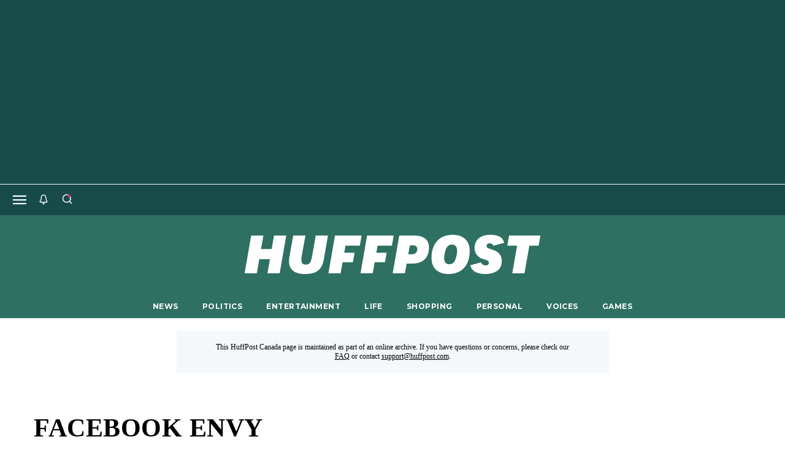

--- FILE ---
content_type: text/html; charset=utf-8
request_url: https://www.huffpost.com/archive/ca/topic/facebook-envy/
body_size: 46849
content:
<!doctype html><html lang="en"><head><meta name="viewport" content="width=device-width, initial-scale=1.0, minimum-scale=1.0"><meta charset="UTF-8"><title>facebook envy</title><script type="text/javascript">
  window.loadOneTrust = function() {
    if (window.oneTrustLoaded) {
      return; // Prevent double loading
    }

    window.oneTrustLoaded = true;

    // Load OneTrust SDK Stub
    const oneTrustSDKScript = document.createElement('script');
    oneTrustSDKScript.src = 'https://cdn.cookielaw.org/scripttemplates/otSDKStub.js';
    oneTrustSDKScript.type = 'text/javascript';
    oneTrustSDKScript.charset = 'UTF-8';
    oneTrustSDKScript.setAttribute('data-domain-script', 'a784447a-58ed-4e91-ba84-d811aafcc0b3');
    document.head.appendChild(oneTrustSDKScript);

    // Load CCPA script
    const ccpaOptOutScript = document.createElement('script');
    ccpaOptOutScript.src = 'https://cdn.cookielaw.org/opt-out/otCCPAiab.js';
    ccpaOptOutScript.type = 'text/javascript';
    ccpaOptOutScript.setAttribute('ccpa-opt-out-ids', 'SPD_BG');
    ccpaOptOutScript.setAttribute('ccpa-opt-out-geo', 'us');
    ccpaOptOutScript.setAttribute('ccpa-opt-out-lspa', 'false');
    document.head.appendChild(ccpaOptOutScript);
  };
  function OptanonWrapper() { }
</script><script>if (/MSIE \d|Trident.*rv:/.test(navigator.userAgent)) document.write('<script src="/static-assets/cambria/app/ie.68720fe5687c552e0b8b.js"></scr'+'ipt>');</script><link href="https://img.huffingtonpost.com" rel="preconnect"></link><link href="https://img.huffingtonpost.com" rel="dns-prefetch"></link><link href="https://fonts.gstatic.com" rel="preconnect" crossorigin="anonymous"></link><link href="https://fonts.gstatic.com" rel="dns-prefetch"></link><link href="https://cdn.cookielaw.org/" rel="preconnect"></link><link href="https://cd.connatix.com" rel="preconnect"></link><link href="https://cd.connatix.com" rel="dns-prefetch"></link><link href="https://cds.connatix.com" rel="preconnect"></link><link href="https://cds.connatix.com" rel="dns-prefetch"></link><link href="https://abeagle-public.buzzfeed.com" rel="preconnect" crossorigin="anonymous"></link><link href="https://abeagle-public.buzzfeed.com" rel="dns-prefetch"></link><link href="https://www.googletagmanager.com" rel="preconnect"></link><link href="https://www.googletagmanager.com" rel="dns-prefetch"></link><link href="https://c.aps.amazon-adsystem.com" rel="preconnect"></link><link href="https://config.aps.amazon-adsystem.com/configs/3713" rel="preload" as="script"></link><link href="https://client.aps.amazon-adsystem.com/publisher.js" rel="preload" as="script"></link><link href="/static-assets/cambria/app/fonts/proxima-nova-regular.hash-c33b8e3dadffc0a0ed1a.woff" rel="preload" as="font" crossorigin="anonymous" type="font/woff"></link><link href="/static-assets/cambria/app/fonts/proxima-nova-bold.hash-e30ed5526ad8ee101ceb.woff" rel="preload" as="font" crossorigin="anonymous" type="font/woff"></link><link href="/static-assets/cambria/app/fonts/proxima-nova-semibold.hash-c9af077d58837d430984.woff" rel="preload" as="font" crossorigin="anonymous" type="font/woff"></link><link href="/static-assets/cambria/app/fonts/proxima-nova-condensed-medium.hash-497c7aa67f62442899d6.woff2" rel="preload" as="font" crossorigin="anonymous" type="font/woff2"></link><link href="/static-assets/cambria/app/fonts/proxima-nova-condensed-bold.hash-b95035a41fc42dbe2b1b.woff2" rel="preload" as="font" crossorigin="anonymous" type="font/woff2"></link><link href="/static-assets/cambria/app/fonts/proxima-nova-condensed-bold-italic.hash-5b27d3098bf66311a696.woff2" rel="preload" as="font" crossorigin="anonymous" type="font/woff2"></link><link href="/static-assets/cambria/app/fonts/proxima-nova-condensed-extrabld.hash-24296115c4e52fc5fd15.woff2" rel="preload" as="font" crossorigin="anonymous" type="font/woff2"></link><link href="/static-assets/cambria/app/fonts/proxima-nova-condensed-extrabold-italic.hash-89e0136996c40ecf005f.woff2" rel="preload" as="font" crossorigin="anonymous" type="font/woff2"></link><link href="/static-assets/cambria/app/news.e6f4dbf242b67531a786.js" rel="preload" as="script"></link><link href="/static-assets/cambria/app/news.4a0239e53d1c1ea9fdc0.css" rel="preload" as="style"></link><link href="https://fonts.googleapis.com/css?family=Montserrat:300,400,500,600,700,800,900&amp;display=fallback" rel="preload" as="style"></link><link href="https://fonts.googleapis.com/css?family=Alfa+Slab+One&amp;display=fallback" rel="preload" as="style"></link><link href="https://fonts.googleapis.com/css2?family=Source+Code+Pro:wght@600&amp;display=fallback" rel="preload" as="style"></link><link href="https://use.typekit.net/sqj4onc.css" rel="preload" as="style"></link><link rel="icon" href="/static-assets/cambria/app/favicon-new.ico" /><style>@font-face{font-family:'ProximaNova';src:url('/static-assets/cambria/app/fonts/proxima-nova-regular.hash-c33b8e3dadffc0a0ed1a.woff') format('woff');font-weight:400;font-display:fallback;}@font-face{font-family:'ProximaNova';src:url('/static-assets/cambria/app/fonts/proxima-nova-bold.hash-e30ed5526ad8ee101ceb.woff') format('woff');font-weight:700;font-display:fallback;}@font-face{font-family:'ProximaNova';src:url('/static-assets/cambria/app/fonts/proxima-nova-semibold.hash-c9af077d58837d430984.woff') format('woff');font-weight:600;font-display:fallback;}@font-face{font-family:'ProximaNovaCond';src:url('/static-assets/cambria/app/fonts/proxima-nova-condensed-medium.hash-497c7aa67f62442899d6.woff2') format('woff2');font-weight:500;font-display:fallback;}@font-face{font-family:'ProximaNovaCond';src:url('/static-assets/cambria/app/fonts/proxima-nova-condensed-bold.hash-b95035a41fc42dbe2b1b.woff2') format('woff2');font-weight:700;font-display:fallback;}@font-face{font-family:'ProximaNovaCond';src:url('/static-assets/cambria/app/fonts/proxima-nova-condensed-bold-italic.hash-5b27d3098bf66311a696.woff2') format('woff2');font-weight:700;font-style:italic;font-display:fallback;}@font-face{font-family:'ProximaNovaCond';src:url('/static-assets/cambria/app/fonts/proxima-nova-condensed-extrabld.hash-24296115c4e52fc5fd15.woff2') format('woff2');font-weight:800;font-display:fallback;}@font-face{font-family:'ProximaNovaCond';src:url('/static-assets/cambria/app/fonts/proxima-nova-condensed-extrabold-italic.hash-89e0136996c40ecf005f.woff2') format('woff2');font-weight:800;font-style:italic;font-display:fallback;}@font-face{font-family:'Sporting Grotesque_Bold';src:url('/static-assets/cambria/app/fonts/Sporting_Grotesque-Bold_web.hash-da76a05126fe32974d63.woff') format('woff');font-weight:700;font-display:fallback;}@font-face{font-family:'Sporting Grotesque_Regular';src:url('/static-assets/cambria/app/fonts/Sporting_Grotesque-Regular_web.hash-7e1c243c8044ee48e897.woff') format('woff');font-weight:400;font-display:fallback;}</style><link rel="stylesheet" href="https://fonts.googleapis.com/css?family=Montserrat:300,400,500,600,700,800,900&amp;display=fallback" media="print" onload="this.media=&quot;all&quot;"></link><noscript><link rel="stylesheet" href="https://fonts.googleapis.com/css?family=Montserrat:300,400,500,600,700,800,900&display=fallback" /></noscript><link rel="stylesheet" href="https://fonts.googleapis.com/css?family=Alfa+Slab+One&amp;display=fallback" media="print" onload="this.media=&quot;all&quot;"></link><noscript><link rel="stylesheet" href="https://fonts.googleapis.com/css?family=Alfa+Slab+One&display=fallback" /></noscript><link rel="stylesheet" href="https://fonts.googleapis.com/css2?family=Source+Code+Pro:wght@600&amp;display=fallback" media="print" onload="this.media=&quot;all&quot;"></link><noscript><link rel="stylesheet" href="https://fonts.googleapis.com/css2?family=Source+Code+Pro:wght@600&display=fallback" /></noscript><link rel="stylesheet" href="https://use.typekit.net/sqj4onc.css" media="print" onload="this.media=&quot;all&quot;"></link><noscript><link rel="stylesheet" href="https://use.typekit.net/sqj4onc.css" /></noscript><script type="text/javascript">
window.HUFFPOST = {
  env: "production",
  mapiEnv: "production",
  params: {"device":"desktop","edition":"us","signInUrl":"https://login.huffpost.com/login?dest=https%3A%2F%2Fwww.huffpost.com%2Farchive%2Fca%2Ftopic%2Ffacebook-envy%2F%3Fhp_auth_done%3D1","signUpUrl":"https://login.huffpost.com/signup?dest=https%3A%2F%2Fwww.huffpost.com%2Farchive%2Fca%2Ftopic%2Ffacebook-envy%2F%3Fhp_auth_done%3D1","csrfToken":"eyJhbGciOiJIUzI1NiIsInR5cCI6IkpXVCJ9.eyJ1cmwiOiIvYXJjaGl2ZS9jYS90b3BpYy9mYWNlYm9vay1lbnZ5LyIsImlhdCI6MTc2ODg1NzQ2NiwiZXhwIjoxNzY4OTQ3NDY2fQ.uHunEkojouBCRrVEkhx4_PNYpKf6Z81nONvTj6vxVj8","features":{"clientCampaigns":{"enabled":true},"adsFree":false,"loyaltyTiers":["tier1","tier2","tier2_app","tier3"]},"theme":"news","tracking":{"skipPageView":false,"replacePageId":false},"slug":"facebook-envy","resourceType":"topic","isEntry":false,"isFront":false,"isFrontFlex":false,"isApageFlex":false,"isFeaturedNews":false,"abeagle":["hp_video_lifestyle","hp_client_crash_monitor","RT-1562-AS-script-on-Huffpost","RT-1720-ads_bullwhip-hp","RT-1773-huffpost-shopsense","hp_entry_shopping_recircs","RT-1853-hp-raptive"],"serverAbeagle":null,"brandedAPages":["by-any-means-necessary","new-money-mindset"],"abLifePageVideoTest":{"ready":false},"abCrashMonitorFlag":{"ready":false},"abShopsenseTest":{"ready":false},"abEntryShoppingRecircs":{"ready":false},"abRaptiveTest":{"ready":false},"isRaptiveEligible":false,"abAdShieldTest":{"ready":false}},
  tracking: {"context_page_id":"facebook-envy","context_page_type":"utility","destination":"huffpost","mode":"desktop","page_edition":"en-us"},
  trackingEnv: "prod",
  cetEnabled: true,
  entry: {
    departmentSlug: undefined,
    sectionSlug: undefined,
    modulousTags: undefined,
    id: undefined,
    hasLiveblog: undefined,
    title: "",
    authors: undefined,
  },
  pageReady: function(callback) {
    window.HUFFPOST.pageReady.cb.push(callback)
  },
  debounce: function(func, wait, immediate) {
    var timeout;
    return function() {
      var context = this, args = arguments;
      var later = function() {
        timeout = null;
        if (!immediate) func.apply(context, args);
      };
      var callNow = immediate && !timeout;
      clearTimeout(timeout);
      timeout = setTimeout(later, wait);
      if (callNow) func.apply(context, args);
    };
  }
};

window.HP = window.HUFFPOST;
window.HP.pageReady.cb = [];
window.HP.pageReady.identity = function(callback) {
  callback();
};

if (document.readyState !== 'loading') {
  window.HP.pageReady = window.HP.pageReady.identity;
  
} else {
  document.addEventListener('DOMContentLoaded', function() {
    HP.pageReady.cb.forEach(HP.pageReady.identity);
    HP.pageReady = HP.pageReady.identity;
    
  }, { once: true });
}

(()=>{var e={18843:()=>{window.modulousQueue=function(){var e=[],o=!1;function t(e){setTimeout((function(){try{e()}catch(e){}}),0)}return{add:function(n){o?t(n):e.push(n)},runAll:function(){o=!0,e.forEach(t),e=[]}}}(),setTimeout(window.modulousQueue.runAll,5e3)},75960:()=>{window.waitForGlobalCambria=window.waitForGlobal=function(e,o,t){var n,r,a=arguments.length>3&&void 0!==arguments[3]?arguments[3]:{},u="function"==typeof e?e:function(){return!!window[e]},l=a.fallback,c=a.caller,i=a.fallbackCb,f=!1;u()&&!f?(o(),f=!0):(n=setInterval((function(){try{u()&&!f&&(o(),f=!0,clearInterval(n),r&&clearTimeout(r))}catch(e){clearInterval(n),r&&clearTimeout(r),console.error("Failure upon successfully waiting for global dependencies.\n\n",e)}}),t||50),"number"==typeof l&&(r=setTimeout((function(){console.debug("waitforglobal for ".concat(c," suspended after ").concat(l,"ms")),clearInterval(n),"function"!=typeof i||f||(i(),f=!0)}),l)))}}},o={};function t(n){var r=o[n];if(void 0!==r)return r.exports;var a=o[n]={exports:{}};return e[n](a,a.exports,t),a.exports}t.n=e=>{var o=e&&e.__esModule?()=>e.default:()=>e;return t.d(o,{a:o}),o},t.d=(e,o)=>{for(var n in o)t.o(o,n)&&!t.o(e,n)&&Object.defineProperty(e,n,{enumerable:!0,get:o[n]})},t.o=(e,o)=>Object.prototype.hasOwnProperty.call(e,o),(()=>{"use strict";t(75960),t(18843)})()})();
//# sourceMappingURL=critical-news.js.map
</script><link rel="canonical" href="https://www.huffpost.com/archive/ca/topic/facebook-envy"></link><script type="text/javascript">
(function() {
  var match = window.location.hash.match(/initial-font-size=(\d+)/);
  if (match && match[1]) {
    var fontSize = parseInt(match[1], 10);
    var remBase = 16;
    if (!isNaN(fontSize)) {
      window.document.documentElement.style.fontSize = (fontSize / remBase) + 'rem';
    }
  }
})();
</script><script src="https://tagan.adlightning.com/buzzfeed/op.js" defer="defer"></script><link rel="search" type="application/opensearchdescription+xml" href="/opensearch.xml" title="HuffPost Search"></link><link rel="preload" as="image" fetchPriority="high" href="https://img.huffingtonpost.com/asset/5cd696252100005900c62adc.jpeg?ops=368_207&format=webp"><meta name="description" content="facebook envy"><meta property="og:site_name" content="HuffPost"><meta property="og:type" content="website"><meta property="og:title" content="facebook envy"><meta property="og:url" content="https://www.huffpost.com/topic/facebook-envy"><meta property="og:description" content="facebook envy"><meta name="twitter:description" content="facebook envy"><meta name="twitter:title" content="facebook envy"><meta name="twitter:site" content="@HuffPost"><meta name="bingbot" content="noarchive"><meta property="og:app_id" content="46744042133"><meta property="fb:app_id" content="46744042133"><meta name="robots" content="max-snippet:-1,max-image-preview:large,max-video-preview:-1"><meta name="google-site-verification" content="97Mj-wW7u8U1NOnkW1rfH-I1kgO0-a9YsgoesOk41R8"><script type="application/ld+json">{"@context":"https://schema.org","@graph":[{"@type":"NewsMediaOrganization","name":"HuffPost","foundingDate":"2005-05-09","url":"https://www.huffpost.com","logo":{"@type":"ImageObject","url":"https://img.huffingtonpost.com/asset/6813a4f21500001b00c3cbf6.png?ops=scalefit_700","width":700,"height":120},"contactPoint":{"@type":"ContactPoint","contactType":"customer support","email":"correction@huffpost.com","url":"https://www.huffpost.com/static/contact-us"},"sameAs":["https://www.facebook.com/HuffPost/","https://x.com/HuffPost","https://www.instagram.com/huffpost/","https://www.linkedin.com/company/huffpost/","https://www.youtube.com/@huffpost","https://en.wikipedia.org/wiki/HuffPost"],"publishingPrinciples":["https://www.huffpost.com/static/user-agreement","https://www.huffpost.com/static/comment-policy","https://www.huffpost.com/static/huffpost-dmca-copyright-policy","https://www.huffpost.com/static/privacy-policy","https://www.huffpost.com/static/accessibility-statement"],"ethicsPolicy":"https://www.huffpost.com/static/about-us","correctionsPolicy":"https://www.huffpost.com/static/contact-us","masthead":"https://www.huffpost.com/static/about-us","@id":"https://www.huffpost.com#organization"},{"@type":"WebSite","@id":"https://www.huffpost.com#website","name":"facebook envy","url":"https://www.huffpost.com","publisher":{"@id":"https://www.huffpost.com#organization"}},{"@type":"CollectionPage","publisher":{"@id":"https://www.huffpost.com#organization"},"isPartOf":{"@id":"https://www.huffpost.com#website"},"name":"facebook envy","description":"facebook envy","url":"https://www.huffpost.com/archive/ca/topic/facebook-envy","author":null}]}</script><script> (function(options) {try {if ( 'Profiler' in window && 'Scheduler' in window && (window.location.search.includes('e2e_test') || Math.random() <= options.sample_rate) ) {window.__jsProfiler = new window.Profiler({sampleInterval:options.profiler_init_options.sampleInterval || 0,maxBufferSize:options.profiler_init_options.maxBufferSize || 10000,});}}catch (err) {}})({"profiler_init_options":{},"sample_rate":0.1});</script><style type="text/css">@font-face{ascent-override:96.15%;descent-override:25.56%;font-family:ProximaNovaCondFallback;font-weight:700;line-gap-override:0%;size-adjust:82.16%;src:local("Arial Bold"),local("Arial")}@font-face{ascent-override:92.6%;descent-override:24.61%;font-family:ProximaNovaCondFallback;font-weight:500;line-gap-override:0%;size-adjust:85.32%;src:local("Arial")}@font-face{ascent-override:69.05%;descent-override:37.13%;font-family:Sporting Grotesque_Bold Fallback;font-style:normal;font-weight:700;line-gap-override:1.24%;size-adjust:153.8%;src:local("Times New Roman Bold"),local("Times New Roman")}@font-face{ascent-override:70.5%;descent-override:37.9%;font-family:Sporting Grotesque_Regular Fallback;font-style:normal;font-weight:400;line-gap-override:1.26%;size-adjust:150.64%;src:local("Times New Roman")}@keyframes grow-fade{0%{opacity:1;transform:scale(1)}to{opacity:0;transform:scale(2)}}.card__headline:focus-visible,.card__headline__text:focus-visible,.card__label__link:focus-visible{display:block;outline:2px solid #b2e;outline-offset:2px}.sr-only{height:1px;margin:-1px;overflow:hidden;padding:0;position:absolute;width:1px;clip:rect(0,0,0,0);border:0}.news .ad-between_bottom_recirc_mobile{margin-top:31px}.life .ad-between_bottom_recirc_mobile{margin-top:55px}.life .ad-between_bottom_recirc_mobile,.news .ad-between_bottom_recirc_mobile{margin-bottom:55px}.life .ad-between_bottom_recirc_mobile{display:flex;justify-content:center}.ad-between_bottom_recirc_mobile{text-align:center}.ad-recirc-repeating{display:flex;justify-content:center;width:100%}.news .ad-recirc-repeating{margin-top:20px}.life .ad-recirc-repeating{margin-top:0}.news .ad-recirc-repeating{margin-bottom:0}.life .ad-recirc-repeating{margin-bottom:55px}@media (min-width:768px){.ad-recirc-repeating.mobile{display:none}}.ad-recirc-repeating.desktop{min-height:250px}@media (max-width:767px){.ad-recirc-repeating.desktop{display:none}}.zone--inlineAds .ad-recirc-repeating{margin:30px 0}@media (max-width:767px){.zone--inlineAds .ad-recirc-repeating.even{display:none}}@media (min-width:768px){.zone--inlineAds .ad-recirc-repeating{margin:24px 0 0;max-height:250px;min-height:250px;width:calc(33.33% - 16.66667px)}.zone--inlineAds .ad-recirc-repeating div:first-child{max-height:250px;max-width:350px;min-height:250px}.zone--inlineAds .ad-recirc-repeating.even{margin-right:25px}.zone--inlineAds.zone--more-in-life .ad-recirc-repeating{width:calc(33.33% - 20px)}}.ad-leaderboard-flex{align-items:center;display:flex;justify-content:center;min-height:80px;overflow:hidden;padding:15px 0;position:relative;width:100%;z-index:5000004}.news .ad-leaderboard-flex{background-color:#2e7061}.life .ad-leaderboard-flex{background-color:#1a1e66}.opinion .ad-leaderboard-flex,.voices .ad-leaderboard-flex{background-color:#2e7061}.ad-leaderboard-flex__dismiss{align-items:center;border:none;display:flex;height:3rem;justify-content:center;margin:0;opacity:0;padding:0;transition:width .2s,bottom .2s,margin-left .2s,opacity .2s;width:0}.ad-leaderboard-flex__dismiss svg{height:14px;transform:rotate(-90deg);width:14px}.life .ad-leaderboard-flex__dismiss svg,.news .ad-leaderboard-flex__dismiss svg,.opinion .ad-leaderboard-flex__dismiss svg,.voices .ad-leaderboard-flex__dismiss svg{fill:#fff}.ad-leaderboard-flex.treated.temp-sticky{background-color:hsla(0,0%,67%,.4);position:sticky;top:40px;transition:top 1s ease-in-out;z-index:5000004}.ad-leaderboard-flex.treated.temp-sticky.unstick{background:transparent}.ad-leaderboard-flex.treated .ad-leaderboard-flex__dismiss.show{opacity:1;position:absolute;right:11px;width:3rem}@media (min-width:768px){.ad-leaderboard-flex.treated{padding-bottom:15px;padding-top:15px}}.ad-leaderboard-flex.sticky-dismissed{position:relative;top:0}.ad-leaderboard-flex.sticky-dismissed.always-sticky--bottom{height:0;opacity:0;position:fixed;transition:all 1s ease}.ad-leaderboard_flex[data-google-query-id]{text-align:center;width:100vw}.uk .topic .ad-leaderboard-flex,.us .topic .ad-leaderboard-flex{z-index:5000002}.ad-leaderboard-flex-bottom,.ad-leaderboard-flex-middle,.ad-mobile-instream-banner,.ad-mobile-instream-square{align-items:center;background-color:#f6f6f6;display:flex;justify-content:center;width:100%}.voices .ad-leaderboard-flex-bottom,.voices .ad-leaderboard-flex-middle,.voices .ad-mobile-instream-banner,.voices .ad-mobile-instream-square{background-color:#f2f1f6}.ad-leaderboard-flex-bottom.treated,.ad-leaderboard-flex-middle.treated,.ad-mobile-instream-banner.treated,.ad-mobile-instream-square.treated{padding:30px 0}.ad-mobile-instream-square{margin-bottom:2px}.right-rail-sticky{transition:transform 1s ease}.life .right-rail-sticky__ad-container{min-height:15px}.right-rail-sticky.sticky{position:fixed}.right-rail-sticky.sticky-bottom{bottom:0;position:absolute}.right-rail-sticky .entry__right-rail-width-placeholder .ad-right-rail-flex{position:sticky;top:50px}.right-rail-sticky .ad-right-rail-flex.treated{margin:20px 0}.news .right-rail-sticky .ad-right-rail-flex.treated{margin-top:0}.zone .card.gemini{border-bottom:0;border-top:0;left:-15px;padding:27px 15px!important;position:relative;width:calc(100% + 30px)}.zone .card.gemini,.zone .card.gemini .card__image{background-color:#f6f6f6}.zone .card.gemini .card__image .card__image-tag{background-color:transparent!important;width:100%}.zone .card.gemini .card__byline .card__link{color:#6a57ff;font-family:Montserrat,sans-serif;font-size:.625rem;font-weight:100;letter-spacing:.05rem;text-decoration:none;text-transform:uppercase}@media (min-width:768px){.zone .card.gemini .card__image{height:148px;width:262px}.zone .card.gemini .card__image .card__image-tag{height:148px!important;width:262px!important}}@media (max-width:767px){.zone .card.gemini .card__image .card__image-tag{height:56vw!important;width:100%!important}}.zone .card.gemini+.card{border-top:0}.ad-mobileweb-bottom-floating{background:#fff;bottom:0;margin:0 auto;position:fixed;text-align:center;width:100%}.ad-mobileweb-bottom-floating>div{margin:2px auto}@media (max-width:549px){.always-sticky{border:none;min-height:80px;position:sticky;top:40px;z-index:5000004}.news .always-sticky{border-color:#e1e1e1}.life .always-sticky{border-color:#2d3876}.opinion .always-sticky{border-color:#fff}.voices .always-sticky{border-color:#2a2a2a}.always-sticky--bottom{bottom:0;opacity:1;position:fixed;top:auto}.life .always-sticky--bottom,.news .always-sticky--bottom,.opinion .always-sticky--bottom,.voices .always-sticky--bottom{background-color:#fff}.life .always-sticky--bottom,.news .always-sticky--bottom,.opinion .always-sticky--bottom,.voices .always-sticky--bottom{border-color:#2d3876}.always-sticky--bottom .ad-leaderboard-flex__dismiss svg{fill:#2d3876;transform:rotate(90deg)}.always-sticky .ad-leaderboard-flex__container.show{margin-right:48px}.always-sticky .ad-leaderboard-flex__container{max-height:50px;max-width:320px;overflow:hidden}}.advertisement.hidden,body.no-ads #spotim-specific,body.no-ads .ad-container,body.no-ads .ad-entry-body-bottom,body.no-ads .advertisement,body.no-ads .advertisement-holder,body.no-ads .campaign-cta,body.no-ads .card.native-loaded,body.no-ads .openweb-container,body.no-ads .taboola-container,body.no-ads .top-ad-recirc{display:none}.advertisement__label{color:#757575;display:none;font-family:ProximaNova;font-size:.75rem;margin-bottom:8px;text-align:center;text-transform:uppercase}.advertisement-holder.loaded .advertisement__label{display:block}.rail .sticky-ad-container{min-height:1200px}.rail .sticky-ad-container--small{min-height:620px}.bottom-right-sticky-container{align-items:center;background-color:#fff;border:1px solid #e1e1e1;bottom:0;display:flex;flex-direction:row;height:58px;justify-content:space-between;padding:4px 16px;position:fixed;right:0;width:401px;z-index:30}.bottom-right-sticky-container.slide-out{animation-duration:.5s;animation-fill-mode:forwards;animation-name:slide-out}.bottom-right-sticky-container .ad-bottom-right-sticky{height:50px;width:320px}.bottom-right-sticky-container .ad-bottom-right-sticky__close{align-items:center;background-color:#fff;border:1.5px solid #e1e1e1;border-radius:1000px;color:#767676;display:none;flex-direction:row;font-family:ProximaNova;font-size:.875rem;font-style:normal;font-weight:700;line-height:1.0625rem;padding:2px 2px 2px 8px;position:absolute;right:16px;top:-10px}.bottom-right-sticky-container .ad-bottom-right-sticky__close-icon{height:17px;margin-left:8px;width:17px}.bottom-right-sticky-container .ad-bottom-right-sticky__close:hover{cursor:pointer}.bottom-right-sticky-container .ad-bottom-right-sticky__logo--small{display:block;height:30px;width:30px}.bottom-right-sticky-container:hover .ad-bottom-right-sticky__close{display:flex}.bottom-right-sticky-container.video-floating:hover .ad-bottom-right-sticky__close{display:none}@media (max-width:767px){.bottom-right-sticky-container{display:none}.bottom-right-sticky-container--mobile{display:flex;margin:0 auto;width:100%}.bottom-right-sticky-container--mobile .ad-bottom-right-sticky{margin:0 auto}.bottom-right-sticky-container--mobile .bottom-right-sticky__logo__link{display:none}.bottom-right-sticky-container--mobile .ad-bottom-right-sticky__close{background-color:none;border:none;cursor:pointer;display:block;line-height:1;opacity:.5;padding:0;position:absolute;right:.5rem;top:calc(50% - 6px);z-index:10}.bottom-right-sticky-container--mobile .ad-bottom-right-sticky__caret-icon{height:20px;transform:rotate(90deg);width:20px}}.bottom-right-sticky-container--mobile.slide-out{animation-duration:.5s;animation-fill-mode:forwards;animation-name:slide-out-bottom}@keyframes slide-out-sticky{0%{right:0}to{right:-401px}}@keyframes slide-out{0%{transform:translateZ(0)}to{transform:translate3d(100%,0,0);visibility:hidden}}@keyframes slide-out-bottom{0%{transform:translateZ(0)}to{transform:translate3d(0,100%,0);visibility:hidden}}@keyframes slide-in{0%{transform:translate3d(100%,0,0);visibility:visible}to{transform:translateZ(0)}}


@font-face{ascent-override:96.15%;descent-override:25.56%;font-family:ProximaNovaCondFallback;font-weight:700;line-gap-override:0%;size-adjust:82.16%;src:local("Arial Bold"),local("Arial")}@font-face{ascent-override:92.6%;descent-override:24.61%;font-family:ProximaNovaCondFallback;font-weight:500;line-gap-override:0%;size-adjust:85.32%;src:local("Arial")}@font-face{ascent-override:69.05%;descent-override:37.13%;font-family:Sporting Grotesque_Bold Fallback;font-style:normal;font-weight:700;line-gap-override:1.24%;size-adjust:153.8%;src:local("Times New Roman Bold"),local("Times New Roman")}@font-face{ascent-override:70.5%;descent-override:37.9%;font-family:Sporting Grotesque_Regular Fallback;font-style:normal;font-weight:400;line-gap-override:1.26%;size-adjust:150.64%;src:local("Times New Roman")}@keyframes grow-fade{0%{opacity:1;transform:scale(1)}to{opacity:0;transform:scale(2)}}.nav__logo:focus-visible{outline:2px solid #b2e;outline-offset:2px}.card__headline:focus-visible,.card__headline__text:focus-visible,.card__label__link:focus-visible{display:block;outline:2px solid #b2e;outline-offset:2px}.sr-only{height:1px;margin:-1px;overflow:hidden;padding:0;position:absolute;width:1px;clip:rect(0,0,0,0);border:0}@keyframes fade-in-nav{0%{opacity:0;visibility:hidden}to{opacity:1;visibility:visible}}.news .subnav-container{background-color:#2e7061}.life .subnav-container{background-color:#1a1e66}.opinion .subnav-container,.voices .subnav-container{background-color:#2e7061}.life .subnav-container .subnav__main-logo__container{background-color:#1a1e66}.subnav-container{color:#fff;position:static;visibility:visible}.subnav-container .subnav__main-logo{display:flex}.subnav-container .subnav__main-logo__container{display:flex;justify-content:center;width:100%}.subnav-container .subnav__main-logo__svg{height:40px;margin:32px auto;max-width:100%}@media (min-width:768px){.subnav-container .subnav__main-logo__svg{height:auto}}.subnav-container{top:0;z-index:5000003}@media (min-width:1024px){.subnav-container{height:-moz-fit-content;height:fit-content;visibility:visible}}.subnav{border:none;height:0;opacity:0;overflow-x:hidden;visibility:hidden;z-index:1}.subnav .fade-in{animation:fade-in-nav .5s ease-in-out}.subnav.sticking{opacity:1;visibility:visible}.subnav.sticking .subnav__left{opacity:1;visibility:visible;z-index:5000010}.subnav__left{display:flex;height:24px;left:20px;opacity:0;position:absolute;top:8px;visibility:hidden}@media (min-width:768px){.news .subnav__left .hamburger--sticky path{fill:#acacac}.life .subnav__left .hamburger--sticky path{fill:#fff}}.subnav__logo__link{display:flex;margin-left:15px}.subnav__logo--big{display:none;margin-right:36px;max-height:27px;width:153px}.subnav__logo--big .st2{fill:#434343}.life .subnav__logo--big .st2{fill:#fff}.subnav__logo--big .st3,.subnav__logo--small .st0{fill:#0dbe98}.subnav__logo--small{display:initial;width:20px}@media (min-width:768px){.news .subnav{background-color:#2e7061}.life .subnav{background-color:#1a1e66}.opinion .subnav,.voices .subnav{background-color:#2e7061}.subnav .subnav__item{color:#fff}}@media (min-width:1024px){.subnav{display:flex;height:40px;justify-content:center;opacity:1;position:relative;visibility:visible;width:100%}.subnav__left{top:7px}.subnav__editions-menu__toggle{bottom:13px;color:#017a5a;font-family:ProximaNova;font-size:.75rem;font-weight:700;margin-left:20px;opacity:1;position:absolute;right:10px;visibility:visible}.subnav__editions-menu__toggle:hover{color:#434343}.subnav__content.sticking .subnav__editions-menu__toggle{opacity:0;visibility:hidden}.life .subnav__editions-menu__toggle{color:#0dbe98}.life .subnav__editions-menu__toggle:hover{color:#fff}.subnav__editions-menu__toggle.closed{border-bottom:1px solid #fff}.subnav__editions-menu__toggle.closed:hover{border-bottom:1px solid #0dbe98}.subnav__editions-menu__toggle .close-it:before{color:#222;content:"×";font-size:30px;margin-left:20px;position:relative;top:8px}.life .subnav__editions-menu__toggle .close-it:before{color:#fff}.subnav__content{display:flex;justify-content:center;width:100%}.subnav__items{align-items:center;display:flex;justify-content:space-between;width:75%}.subnav__item{color:#222;font-family:Montserrat,sans-serif;font-size:.6875rem;font-weight:700;letter-spacing:.43px;text-decoration:none;text-transform:uppercase}.subnav__item--current{color:#017a5a}.subnav__item:hover{text-decoration:underline}.life .subnav__item{color:#fff}.subnav__content{position:static}.subnav__editions-menu__toggle{right:20px}.subnav__item{font-size:.75rem}.subnav__items{width:782px}}@media (min-width:1280px){.subnav__logo--big{display:initial}.entry .subnav__logo--big{display:none}.subnav__logo--big{margin-bottom:0}.subnav__logo--small{display:none}.entry .subnav__logo--small{display:initial}.subnav.subnav--entry .subnav__logo--big{display:none}.subnav.subnav--entry .subnav__logo--small{display:initial}}.subnav--entry .subnav__content.sticking{display:flex;justify-content:flex-end;margin-top:12px}.subnav--entry .subnav__entry{display:flex}.subnav--entry .subnav__entry__back-to-home{display:none;left:32px;position:absolute;top:8px}.subnav--entry .subnav__entry__back-to-home.show{display:block}.subnav--entry .subnav__entry__title{color:#222;display:none;font-family:Montserrat,sans-serif;font-size:1.125rem;font-weight:700;line-height:1.3}.life .subnav--entry .subnav__entry__title{color:#fff}.subnav--entry .subnav__entry__title{left:130px;overflow:hidden;position:absolute;text-overflow:ellipsis;top:8px;white-space:nowrap;width:calc(100vw - 254px)}@media (min-width:768px){.subnav--entry .subnav__entry__title{display:block}.subnav--entry .subnav__entry__title.hide{display:none}}.editions-menu__list{align-items:center;display:flex;flex-wrap:wrap;height:100%;justify-content:center;padding:0 30px}.editions-menu--selectable .editions-menu__list{display:inline-block;padding:0;position:relative}.editions-menu__list__item{color:#222;display:block;font-family:ProximaNova;font-size:.75rem;font-weight:700;letter-spacing:.026875rem;margin-right:25px;opacity:.65;text-decoration:none;text-transform:uppercase}.editions-menu--selectable .editions-menu__list__item{cursor:pointer;margin-right:0;opacity:1}.editions-menu__options .editions-menu__list__item{display:block;padding:5px 15px}.editions-menu__list__item:hover{text-decoration:underline}.editions-menu__list__item--current{color:#017a5a;cursor:default;position:relative}.editions-menu__list__item--current:hover{text-decoration:none}.editions-menu--selectable .editions-menu__list__item--current{padding-left:5px}.opinion .editions-menu__list__item{color:#434343}.opinion .editions-menu__list__item--current{color:#0dbe98}.voices .editions-menu__list__item{color:#fff}.voices .editions-menu__list__item--current{color:#0dbe98}.life .editions-menu__list__item{color:#fff}.life .editions-menu__list__item--current{color:#0dbe98}.editions-menu__options{background:#fff;box-shadow:0 0 8px rgba(139,160,184,.5);display:none;left:-75px;min-width:150px;padding:12px 0;position:absolute;top:30px}.editions-menu__selectable-handler{align-items:center;cursor:pointer;display:flex}.editions-menu__selectable-indicator{position:relative;top:1px}.editions-menu--sticky .editions-menu__list{transition:transform .4s}.sticking .editions-menu--sticky .editions-menu__list{padding:0 60px;transform:translateX(40px)}@media (min-width:1280px){.sticking .editions-menu--sticky .editions-menu__list{padding:0 150px;transform:translateX(110px)}}.editions-menu--leftnav .editions-menu__list{display:flex;flex-wrap:wrap;justify-content:start;max-width:80%;padding:0}.editions-menu--leftnav .editions-menu__list__item{display:block;margin-right:25px}.news .editions-menu--leftnav .editions-menu__list__item{color:#fff}.life .editions-menu--leftnav .editions-menu__list__item{color:#1a1e66}.editions-menu--leftnav .editions-menu__list__item{font-family:ProximaNova;font-size:.75rem;font-weight:100;line-height:1.9375rem;text-decoration:none;text-transform:uppercase}.editions-menu--leftnav .editions-menu__list__item--current{font-weight:700}.news .editions-menu--leftnav .editions-menu__list__item--current{color:#fff}.left-nav__editions-menu__close,.left-nav__editions-menu__toggle{font-family:ProximaNova;font-size:.875rem}.news .left-nav__editions-menu__close,.news .left-nav__editions-menu__toggle{color:#fff}.life .left-nav__editions-menu__close,.life .left-nav__editions-menu__toggle{color:#1a1e66}.left-nav__editions-menu__close:hover,.left-nav__editions-menu__toggle:hover{cursor:pointer}.notification-center{margin-right:0}.notification-center__button svg{height:22px;width:22px}.notification-center__button svg path{stroke:#fff}.notification-center__button:hover svg path{stroke:#bebebe}.notification-center__drop-down{background-color:#e1e1e1;display:flex;flex-direction:column;height:100vh;height:100dvh;padding:20px 0;position:absolute;right:0;top:100%;width:100%;z-index:5000006}.life .notification-center__drop-down{background-color:#090b33}@media (min-width:550px){.notification-center__drop-down{left:48px;max-height:600px;max-width:433px;right:0}}.notification-center__drop-down-body{overflow-y:auto;padding:0 39px 0 22px;scrollbar-color:#626262 #e1e1e1}.life .notification-center__drop-down-body{scrollbar-color:#9f9f9f #090b33}.notification-center__drop-down-header{align-items:center;border-bottom:1px solid #333;display:flex;justify-content:space-between;margin-bottom:20px;padding:0 22px 16px}.life .notification-center__drop-down-header{border-bottom:1px solid #626262}.notification-center__drop-down-header svg{height:17px;width:17px}.notification-center__drop-down-header__title{color:#333;font-family:ProximaNovaCond,ProximaNovaCondFallback,sans-serif;font-size:1rem;font-weight:700}.life .notification-center__drop-down-header__title{color:#fff}.notification-center__drop-down-item{align-items:start;border-bottom:1px solid #626262;display:flex;justify-content:space-between;margin-bottom:24px;padding-bottom:24px}.notification-center__drop-down-item:last-child{margin-bottom:60px}.notification-center__drop-down-item a{color:#333;font-family:ProximaNova;font-size:1rem;line-height:1.5rem;text-decoration:none}.notification-center__drop-down-item a:hover{color:#333;text-decoration:underline}.notification-center__drop-down-item a h3{color:#333;font-family:ProximaNovaCond,ProximaNovaCondFallback,sans-serif;font-size:1.125rem;font-weight:700;line-height:1.375rem;margin-bottom:4px}.life .notification-center__drop-down-item a,.life .notification-center__drop-down-item a h3,.life .notification-center__drop-down-item a:hover{color:#fff}.notification-center__drop-down-item__date{color:#626262;font-family:ProximaNova;font-size:.8125rem;font-weight:600;margin-top:4px}.life .notification-center__drop-down-item__date{color:#bebebe}.notification-center__drop-down-item__left{display:flex;flex:1 1;flex-direction:column;text-align:left}@media (min-width:550px){.notification-center__drop-down-item__left{min-width:272px}}.notification-center__drop-down-item__right{flex:0 0 auto;text-align:right}.notification-center__drop-down-item__right img{height:84px;margin-left:16px;width:84px}.notification-center__drop-down-item__dot{background-color:#fe3d2e;border-radius:50%;height:8px;margin-left:-14px;margin-right:5px;min-height:8px;min-width:8px;width:8px;-ms-grid-row-align:center;align-self:center}.notification-center__drop-down-item__title{color:#333;font-family:ProximaNova;font-size:1rem;font-weight:400}.life .notification-center__drop-down-item__title{color:#fff}.notification-center__empty{align-items:center;display:flex;flex-direction:column;height:236px;justify-content:center;position:relative;width:100%}.notification-center__empty h3{color:#333;font-family:ProximaNovaCond,ProximaNovaCondFallback,sans-serif;font-size:1.125rem;font-weight:700;line-height:1.375rem;margin-bottom:8px;text-align:center}.life .notification-center__empty h3{color:#fff}.notification-center__empty p{color:#333;font-family:ProximaNova;font-size:1rem;font-weight:400;line-height:1rem;text-align:center}.life .notification-center__empty p{color:#fff}.search-icon:hover .search-icon__path{stroke:#bebebe}.search-icon:hover .search-icon__sparkle{fill:#c2165f;stroke:#c2165f}body:not(.mobile) .masthead{border-top:1px solid #fff}body.no-top-ad-recirc .masthead{border-top:none}body.hamburger-open{overflow-y:hidden}.hamburger{display:flex}.hamburger svg{height:24px;width:24px}.hamburger--sticky{display:flex}.hamburger--sticky svg{height:24px;width:24px}.life .hamburger path,.news .hamburger path,.opinion .hamburger path,.voices .hamburger path{fill:#fff}.hamburger:hover path{fill:#bebebe}.desktop-sticky-nav{position:sticky;top:0;z-index:5000007}.news .desktop-sticky-nav{background-color:#164b49}.life .desktop-sticky-nav{background-color:#090b33}.opinion .desktop-sticky-nav,.voices .desktop-sticky-nav{background-color:#164b49}.desktop-sticky-nav:not(.sticking){transition:top 1s ease-in-out}.desktop-sticky-nav.transparent{background-color:rgba(22,75,73,.5)}.life .desktop-sticky-nav.transparent{background-color:rgba(11,16,82,.5)}.desktop-nav{background-color:#164b49;position:relative}.life .desktop-nav{background-color:#090b33}.nav.sticking{border:none;transition:none}.nav__content{display:flex;height:100%;position:relative;width:100%}.news .nav__header{background-color:#164b49}.life .nav__header{background-color:#090b33}.opinion .nav__header,.voices .nav__header{background-color:#164b49}.life .nav__header,.news .nav__header,.opinion .nav__header,.voices .nav__header{transition:background-color .2s ease-in-out}.nav__header{height:44px;z-index:5000003}@media (min-width:1024px){.nav__header{height:50px}}.news .nav.sticking .nav__header{background-color:#2e7061}.life .nav.sticking .nav__header{background-color:#1a1e66}.opinion .nav.sticking .nav__header,.voices .nav.sticking .nav__header{background-color:#2e7061}.nav__left{align-items:center;display:flex}.nav__left>*{margin-left:16px}.nav__left>.hamburger{margin-left:20px}.nav__left{z-index:1}.nav__logo{display:block;left:50%;position:absolute;top:50%;transform:translate(-50%,-50%)}.nav__logo__svg{max-height:28px;width:136px}.nav__logo__svg--has-support-button{display:none}@media (min-width:550px){.nav__logo__svg--has-support-button{display:block}}.nav__logo .st2{fill:#000}.life .nav__logo .st2{fill:#fff}.nav__logo .st3{fill:#0dbe98}.nav__logo__small{display:flex;margin-left:15px}.nav__logo__small__svg{display:initial;overflow:hidden;width:20px}@media (min-width:550px){.nav__logo__small__svg{display:none}}.nav__logo__small__svg .st0{fill:#0dbe98}.nav__profile{align-items:center;display:flex;position:absolute;right:20px;top:50%;transform:translateY(-50%)}.nav__profile__image{border-radius:50%;display:block;height:30px;width:30px}.nav__profile__subscription-button{align-items:center;border:1px solid #fff;border-radius:20px;box-sizing:border-box;color:#fff;display:none;font-family:ProximaNova;font-size:1rem;font-weight:600;height:40px;justify-content:center;margin-left:22px;text-decoration:none;width:191px}.nav__profile__subscription-button:hover{background-color:#0dbe98;border:none}.nav .fade-in{animation:fadeInNav 1s forwards;opacity:0}.nav--entry .nav__content.sticking{display:flex;justify-content:flex-end;margin-top:12px}.nav--entry .nav__entry{display:flex}.nav--entry .nav__entry__title{display:none;font-family:ProximaNovaCond,ProximaNovaCondFallback,sans-serif;font-weight:800}.life .nav--entry .nav__entry__title{font-family:Montserrat,sans-serif}.nav--entry .nav__entry__title{color:#fff;font-size:1.125rem;left:100px;line-height:1.3;overflow:hidden;position:absolute;text-overflow:ellipsis;top:15px;white-space:nowrap;width:calc(100vw - 254px)}@media (min-width:768px){.nav--entry .nav__entry__title{display:block}.nav--entry .nav__entry__title.hide{display:none}.nav{border:none}}@media (min-width:1024px){.nav__header{position:relative}.nav__logo svg{max-height:32px;width:168px}}.masthead{min-height:40px;position:sticky;top:-1px}.masthead.highline{background-color:#000}.nav div[data-component-name=MemberStatus],.nav__right__container{align-items:center;display:flex;margin-left:auto}.nav__right__logo{display:flex;left:50%;position:absolute;top:50%;transform:translate(-50%,-50%)}.nav__right__logo__svg{max-height:28px;width:136px}.nav__right__logo .st2{fill:#434343}.life .nav__right__logo .st2{fill:#fff}.nav__right__logo .st3{fill:#0dbe98}.nav__right__profile{align-items:center;display:flex;margin-left:8px;margin-right:20px}.nav__right__profile__container{display:flex}.nav__right__profile__image{border-radius:50%;display:block;height:30px;width:30px}.nav__right__profile__subscription-button{align-items:center;color:#0dbe98;display:none;font-family:ProximaNova;font-size:.875rem;font-weight:700;justify-content:center;margin-left:37px;text-decoration:none}.nav__right__profile__subscription-button:hover{color:#fff}.opinion .nav__right__profile__subscription-button:hover{color:#434343}.nav__right__sign-in{box-sizing:border-box;color:#fff;display:block;font-family:ProximaNova;font-size:.875rem;font-weight:700;margin-left:0;text-decoration:none;white-space:nowrap}.nav__right__sign-in:hover{text-decoration:underline}.nav__support-dek{color:#fff;font-family:ProximaNova;font-size:.875rem;font-weight:700;margin:auto 4px auto 0}.sticking.nav--entry .nav__support-dek{display:none}.nav__logo__link svg{height:16px;margin-top:3px;max-width:-moz-fit-content;max-width:fit-content}.nav__logo__link--big svg{width:121px}@media (min-width:768px){.nav__right__profile__image{height:30px;width:30px}.nav__right__profile__subscription-button{display:flex}}.masthead{z-index:5000005}@media (max-width:1023px){.masthead{position:sticky;top:0}}@keyframes fadeInNav{to{opacity:1}}
@font-face{ascent-override:96.15%;descent-override:25.56%;font-family:ProximaNovaCondFallback;font-weight:700;line-gap-override:0%;size-adjust:82.16%;src:local("Arial Bold"),local("Arial")}@font-face{ascent-override:92.6%;descent-override:24.61%;font-family:ProximaNovaCondFallback;font-weight:500;line-gap-override:0%;size-adjust:85.32%;src:local("Arial")}@font-face{ascent-override:69.05%;descent-override:37.13%;font-family:Sporting Grotesque_Bold Fallback;font-style:normal;font-weight:700;line-gap-override:1.24%;size-adjust:153.8%;src:local("Times New Roman Bold"),local("Times New Roman")}@font-face{ascent-override:70.5%;descent-override:37.9%;font-family:Sporting Grotesque_Regular Fallback;font-style:normal;font-weight:400;line-gap-override:1.26%;size-adjust:150.64%;src:local("Times New Roman")}@keyframes grow-fade{0%{opacity:1;transform:scale(1)}to{opacity:0;transform:scale(2)}}.card__headline:focus-visible,.card__headline__text:focus-visible,.card__label__link:focus-visible{display:block;outline:2px solid #b2e;outline-offset:2px}.sr-only{height:1px;margin:-1px;overflow:hidden;padding:0;position:absolute;width:1px;clip:rect(0,0,0,0);border:0}
@font-face{ascent-override:96.15%;descent-override:25.56%;font-family:ProximaNovaCondFallback;font-weight:700;line-gap-override:0%;size-adjust:82.16%;src:local("Arial Bold"),local("Arial")}@font-face{ascent-override:92.6%;descent-override:24.61%;font-family:ProximaNovaCondFallback;font-weight:500;line-gap-override:0%;size-adjust:85.32%;src:local("Arial")}@font-face{ascent-override:69.05%;descent-override:37.13%;font-family:Sporting Grotesque_Bold Fallback;font-style:normal;font-weight:700;line-gap-override:1.24%;size-adjust:153.8%;src:local("Times New Roman Bold"),local("Times New Roman")}@font-face{ascent-override:70.5%;descent-override:37.9%;font-family:Sporting Grotesque_Regular Fallback;font-style:normal;font-weight:400;line-gap-override:1.26%;size-adjust:150.64%;src:local("Times New Roman")}@keyframes grow-fade{0%{opacity:1;transform:scale(1)}to{opacity:0;transform:scale(2)}}.card__headline:focus-visible,.card__headline__text:focus-visible,.card__label__link:focus-visible{display:block;outline:2px solid #b2e;outline-offset:2px}.sr-only{height:1px;margin:-1px;overflow:hidden;padding:0;position:absolute;width:1px;clip:rect(0,0,0,0);border:0}body{overflow-x:hidden;position:relative;width:100%}body.hamburger-open{overflow-y:hidden}body.hamburger-open .body-wrap,body.hamburger-open.body-wrap{left:414px}body.hamburger-open .body-wrap:after,body.hamburger-open.body-wrap:after{opacity:.8;pointer-events:auto}.left-nav{display:none;left:-100%;position:absolute;top:0;transition:left .5 ease;debug-property:"original-critical-included";height:100%;width:100%;z-index:8000010;-webkit-overflow-scrolling:touch;overflow-y:auto}.news .left-nav{background-color:#2e7061}.life .left-nav{background-color:#e7fcff}.hamburger-open .left-nav{display:flex;left:0;position:fixed}.transition-active .left-nav{display:flex}.left-nav .social-buttons--left-nav .social-buttons__title{font-size:1rem;white-space:nowrap}.news .left-nav .social-buttons--left-nav .social-buttons__title{color:#fff}.life .left-nav .social-buttons--left-nav .social-buttons__title{color:#1a1e66}.left-nav .social-buttons--left-nav .social-buttons__icons{font-family:ProximaNova}.left-nav .social-buttons--left-nav .social-buttons__icons__item.social-buttons__icons__item--podcast svg{width:18px}@media (min-width:414px){.left-nav{left:-414px;width:414px}}.body-wrap{left:0;position:relative;width:100%}.body-wrap:after{bottom:0;content:"";left:0;opacity:0;pointer-events:none;position:absolute;right:0;top:0;transition:opacity .5s ease;z-index:5000009}.news .body-wrap:after{background-color:rgba(0,0,0,.65)}.life .body-wrap:after{background-color:rgba(106,87,255,.85)}.body-wrap{transition:left .5s ease}
@font-face{ascent-override:96.15%;descent-override:25.56%;font-family:ProximaNovaCondFallback;font-weight:700;line-gap-override:0%;size-adjust:82.16%;src:local("Arial Bold"),local("Arial")}@font-face{ascent-override:92.6%;descent-override:24.61%;font-family:ProximaNovaCondFallback;font-weight:500;line-gap-override:0%;size-adjust:85.32%;src:local("Arial")}@font-face{ascent-override:69.05%;descent-override:37.13%;font-family:Sporting Grotesque_Bold Fallback;font-style:normal;font-weight:700;line-gap-override:1.24%;size-adjust:153.8%;src:local("Times New Roman Bold"),local("Times New Roman")}@font-face{ascent-override:70.5%;descent-override:37.9%;font-family:Sporting Grotesque_Regular Fallback;font-style:normal;font-weight:400;line-gap-override:1.26%;size-adjust:150.64%;src:local("Times New Roman")}@keyframes grow-fade{0%{opacity:1;transform:scale(1)}to{opacity:0;transform:scale(2)}}.card__headline:focus-visible,.card__headline__text:focus-visible,.card__label__link:focus-visible{display:block;outline:2px solid #b2e;outline-offset:2px}.sr-only{height:1px;margin:-1px;overflow:hidden;padding:0;position:absolute;width:1px;clip:rect(0,0,0,0);border:0}.cookie-consent{background:#1994f7;margin:0 auto;min-height:40px;overflow:auto;padding:10px;text-align:center;width:100%}@media (max-width:767px){.cookie-consent{padding-top:40px}}.cookie-consent__content,.cookie-consent__content a{color:#fff;font:normal 11px arial;line-height:15px;text-transform:uppercase}.cookie-consent__close{background:#fff;border:1px solid #000;color:#1994f7;display:inline-block;line-height:15px;font:normal 11px arial;margin-left:10px;padding:2px 4px;text-decoration:none;text-transform:uppercase}
@font-face{ascent-override:96.15%;descent-override:25.56%;font-family:ProximaNovaCondFallback;font-weight:700;line-gap-override:0%;size-adjust:82.16%;src:local("Arial Bold"),local("Arial")}@font-face{ascent-override:92.6%;descent-override:24.61%;font-family:ProximaNovaCondFallback;font-weight:500;line-gap-override:0%;size-adjust:85.32%;src:local("Arial")}@font-face{ascent-override:69.05%;descent-override:37.13%;font-family:Sporting Grotesque_Bold Fallback;font-style:normal;font-weight:700;line-gap-override:1.24%;size-adjust:153.8%;src:local("Times New Roman Bold"),local("Times New Roman")}@font-face{ascent-override:70.5%;descent-override:37.9%;font-family:Sporting Grotesque_Regular Fallback;font-style:normal;font-weight:400;line-gap-override:1.26%;size-adjust:150.64%;src:local("Times New Roman")}@keyframes grow-fade{0%{opacity:1;transform:scale(1)}to{opacity:0;transform:scale(2)}}.skip-to-content:focus-visible,a:focus-visible,body.news .newsletter--inline .newsletter__input__submit:focus-visible,body.news .newsletter--inline .newsletter__input__text:focus-visible,body.news .newsletter--inline.newsletter--logged-in .newsletter__input__submit:focus-visible,body.news .newsletter--inline.newsletter--logged-out .newsletter__input__submit:focus-visible,body.news .newsletter--inline.newsletter--logged-out .newsletter__input__text:focus-visible,button:focus-visible,html input[type=button]:focus-visible,input[type=reset]:focus-visible,input[type=submit]:focus-visible{outline:2px solid #b2e;outline-offset:2px}.card__headline:focus-visible,.card__headline__text:focus-visible,.card__label__link:focus-visible{display:block;outline:2px solid #b2e;outline-offset:2px}.zone--trending:not(.zone--trending-special) .zone__title{color:#000;font-family:ProximaNovaCond,ProximaNovaCondFallback,sans-serif;font-size:1.5rem;font-weight:800;letter-spacing:.08125rem;line-height:2rem;text-align:left;text-transform:uppercase}@media (min-width:768px){.zone--trending:not(.zone--trending-special) .zone__title{font-size:1.75rem;line-height:1.875rem}}.sr-only{height:1px;margin:-1px;overflow:hidden;padding:0;position:absolute;width:1px;clip:rect(0,0,0,0);border:0}html{font-family:sans-serif}body,html{margin:0;padding:0;width:100%}body{overflow-x:hidden}blockquote,dd,div,dl,dt,form,h1,h2,h3,h4,h5,h6,li,ol,p,pre,td,th,ul{box-sizing:border-box;margin:0;padding:0}code,kbd,pre,samp{font-family:monospace,serif;font-size:1em}pre{white-space:pre-wrap}small{font-size:80%}sub,sup{font-size:75%;line-height:0;position:relative;vertical-align:baseline}sup{top:-.5em}sub{bottom:-.25em}figure{margin:0}fieldset{border:1px solid silver;margin:0 2px;padding:.35em .625em .75em}legend{border:0;padding:0}button,input,select,textarea{font-family:inherit;font-size:100%;margin:0}button,input{line-height:normal}button,select{text-transform:none}button,html input[type=button],input[type=reset],input[type=submit]{-webkit-appearance:button;cursor:pointer}button[disabled],html input[disabled]{cursor:default}input[type=checkbox],input[type=radio]{box-sizing:border-box;padding:0}input[type=search]{-webkit-appearance:textfield;box-sizing:content-box}input[type=search]::-webkit-search-cancel-button,input[type=search]::-webkit-search-decoration{-webkit-appearance:none}button::-moz-focus-inner,input::-moz-focus-inner{border:0;padding:0}textarea{overflow:auto;vertical-align:top}table{border-collapse:collapse;border-spacing:0}img{border-style:none}svg:not(:root){overflow:hidden}a:active,a:hover{outline:0}.skip-to-content{color:#222;display:block;font-size:1rem;height:0;left:0;margin:0;overflow:hidden;padding:0;position:absolute;position:fixed;text-align:left;text-decoration:underline;text-indent:-9999em;top:0;width:0;z-index:-1}.skip-to-content:focus-visible{background:transparent;height:auto;padding:.25rem;text-indent:0;width:auto;z-index:5000011}.life .skip-to-content{background-color:#fff;top:58px}.news .skip-to-content{top:95px}button{background:none;border:0;-o-border-image:none;border-image:none;box-sizing:inherit;color:inherit;padding:0;text-align:inherit}.archive-notice{background:#f5f8fa;text-align:center}.archive-notice a{color:#000;text-decoration:underline}.archive-notice__text{font-family:ProximaNova;font-size:.75rem;line-height:1.33}.archive-notice--top{margin:20px auto 5px;max-width:705px;padding:20px 30px}@media (min-width:414px){.archive-notice--top{padding-left:57px;padding-right:57px}}.archive-notice--bottom{margin-top:25px;padding:30px}.archive-notice--bottom .archive-notice__text{margin:0 auto}@media (min-width:1024px){.archive-notice--bottom .archive-notice__text{max-width:705px;padding-left:0;padding-right:0}}.img,.img-sized__placeholder{background-color:#d4d4d4;display:block;height:auto;max-width:100%}picture .img,picture .img-sized__placeholder{-o-object-fit:cover;object-fit:cover}.img{position:relative}.img--inline{display:inline-block}.img--responsive{width:100%}.img-sized{position:relative}.img-sized--inline{display:inline-block}.img-sized__placeholder{margin-left:auto;margin-right:auto}.img-sized__img{bottom:0;height:100%;left:0;left:50%;max-width:100%;position:absolute;right:0;top:0;transform:translateX(-50%)}.img-sized--responsive .img-sized__img{width:100%}#zone-hero{background-color:#1a1a1a}.card--hero{height:180px;margin:0 auto;max-width:1280px;overflow:hidden;width:100%}.card--hero__video,.card--hero__video-wrapper{height:100%;width:100%}.card--hero__video{-o-object-fit:cover;object-fit:cover}.card--hero .img-sized{display:none}@media (min-width:768px){.card--hero{height:250px}}@media (min-width:1280px){.card--hero{height:310px}}.card--hero__image-no-video__credit,.card--hero__video-credit{display:none}.contribute-page .card--hero{height:auto;max-width:none;width:100%}.contribute-page .card--hero__video-wrapper{display:none;justify-content:center}.contribute-page .card--hero.has-video{height:180px}@media (min-width:768px){.contribute-page .card--hero.has-video{height:250px}}@media (min-width:1280px){.contribute-page .card--hero.has-video{height:310px}}.contribute-page .card--hero__image,.contribute-page .card--hero__image-no-video{background-color:transparent;background-position:50%;background-repeat:no-repeat;background-size:200%;height:100%;width:100%}@media (min-width:550px){.contribute-page .card--hero__image,.contribute-page .card--hero__image-no-video{background-size:cover}}@media (min-width:768px){.contribute-page .card--hero__image{display:none}.contribute-page .card--hero__video-wrapper{display:flex}}.parent_topic #zone-hero .card--hero{height:auto;width:100%}.parent_topic #zone-hero .card--hero__video-wrapper{display:none;justify-content:center}.parent_topic #zone-hero .card--hero.has-video{height:180px}@media (min-width:768px){.parent_topic #zone-hero .card--hero.has-video{height:250px}}@media (min-width:1280px){.parent_topic #zone-hero .card--hero.has-video{height:310px}}.parent_topic #zone-hero .card--hero__image,.parent_topic #zone-hero .card--hero__image-no-video{background-color:transparent;background-position:50%;background-repeat:no-repeat;background-size:200%;height:100%;width:100%}@media (min-width:550px){.parent_topic #zone-hero .card--hero__image,.parent_topic #zone-hero .card--hero__image-no-video{background-size:cover}}@media (min-width:768px){.parent_topic #zone-hero .card--hero__image{display:none}.parent_topic #zone-hero .card--hero__video-wrapper{display:flex}}.news .zone--twilight .card{display:flex;flex-direction:column;margin:0 auto;padding:20px 0;width:100%}.news .zone--twilight .card__image__src--secondary{display:none}.news .zone--twilight .card__text{display:flex;flex:1 1 auto;flex-direction:column;min-height:50px}.news .zone--twilight .card__label--top{font-family:ProximaNovaCond,ProximaNovaCondFallback,sans-serif;font-size:.875rem;font-weight:700;letter-spacing:.025rem;margin-bottom:7px;margin-top:13px;text-transform:uppercase}.news .zone--twilight .card__headline,.news .zone--twilight .card__label__link{text-decoration:none}.news .zone--twilight .card__headline__text{color:#000;font-family:ProximaNovaCond,ProximaNovaCondFallback,sans-serif;font-size:1.75rem;font-weight:700;line-height:1.07}.news .zone--twilight .card__headline__text:hover{text-decoration:underline}.news .zone--twilight .card__description{color:#000;font-family:ProximaNova;font-size:1rem;line-height:1.25;margin-top:4px}.news .zone--twilight .card__byline{color:#444;font-family:ProximaNova;font-size:.875rem;line-height:1rem;margin-top:8px}.news .zone--twilight .card__byline__author{display:flex;white-space:pre-wrap}.news .zone--twilight .card__byline__author a{color:#444;text-decoration:none}.news .zone--twilight .card__byline__author a:hover{text-decoration:underline}.news .zone--twilight .card__byline .author-list{display:flex;flex-wrap:wrap}.news .zone--twilight .card__byline .author-list span{white-space:pre-wrap}.news .zone--twilight .card__label--bottom{color:#757575;font-family:ProximaNova;font-size:.75rem;line-height:1.25;margin-top:6px}@media (min-width:768px){.news .zone--twilight .card{flex-direction:row;max-width:100%;width:100%}.news .zone--twilight .card__image__link{margin-right:32px;width:calc(50% - 16px)}.news .zone--twilight .card__text{width:calc(50% - 16px)}.news .zone--twilight .card__label--top{margin-top:0}}.news .zone--twilight .zone__title{flex:0 1 auto;font-family:ProximaNova;font-size:2rem;font-weight:700;letter-spacing:.03125rem;margin-bottom:24px;margin-top:36px;text-transform:uppercase}.topic .news .zone--twilight .zone__title{flex:inherit;white-space:normal}.news .zone--twilight .card{border-bottom:1px solid #e0e0e0;padding:32px 0}body:not(.parent_topic) #zone-twilight1 .news .zone--twilight .card:first-child{padding-top:0}.news .zone--twilight .card__headline__text{font-size:1.5rem}.news .zone--twilight .card__description{margin-top:8px}.news .zone--twilight .card__byline__author{text-transform:uppercase;white-space:normal}.news .zone--twilight .card--standard .card__image__link{margin-bottom:8px}body:not(.parent_topic):not(.opinion) #zone-twilight1 .news .zone--twilight .card:last-child{border-bottom:none}.news .zone--twilight .card--about{flex-direction:column;padding:20px 0}.news .zone--twilight .card--about .card__image__link{max-width:100%;width:100%}.news .zone--twilight .card--about .card__image__src{display:block}.news .zone--twilight .card--about .card__image__src--secondary{display:none!important}.news .zone--twilight .card--about .card__description{display:block;margin-top:10px;max-width:100%;width:100%}.news .zone--twilight .card--section{border:none;padding:20px 0 10px}.news .zone--twilight .card--section .card__text{min-height:0}.news .zone--twilight .card--section .card__text__top{display:none}.news .zone--twilight .card--section .card__headlines{display:flex;flex-wrap:wrap}.news .zone--twilight .card--section .card__headline{align-items:center;border:1px solid #005aff;border-radius:15px;display:flex;height:30px;justify-content:center;margin:0 10px 10px 0;padding:0 22px}.news .zone--twilight .card--section .card__headline__text{color:#005aff;font-size:.875rem;white-space:nowrap}.news .zone--twilight .card--section .card__headline:hover{background-color:#005aff}.news .zone--twilight .card--section .card__headline:hover .card__headline__text{color:#fff;text-decoration:none}.news .zone--twilight .card.card--newsletter{padding-bottom:40px;padding-top:40px}.news .zone--twilight .card.card--newsletter .newsletter__contents{width:inherit}@media (min-width:768px){.news .zone--twilight .zone__content{display:flex;flex-wrap:wrap;margin:-32px;overflow:hidden;padding:32px 0 0 32px}.news .zone--twilight .card{background-clip:padding-box;box-sizing:border-box;margin:0;padding:0 32px 32px 0;width:50%}.news .zone--twilight .zone__title{font-size:2.625rem;margin-top:60px}.news .zone--twilight .zone__content{flex-direction:column;padding:32px}.news .zone--twilight .card{width:100%}.news .zone--twilight .card__headline__text{font-size:1.75rem}.news .zone--twilight .card--standard{padding:32px 32px 32px 0}.news .zone--twilight .card--standard .card__image__link{margin-bottom:0}.news .zone--twilight .card--about{padding:20px 0}.news .zone--twilight .card--section{padding:20px 0 10px}}@media (min-width:1024px){.news .zone--twilight .zone__title{max-width:none}.rail--right .zone--trending{background-color:#fff}.rail--right .zone--trending .zone__content,.rail--right .zone--trending-special .zone__content,.rail--right .zone--trending.zone--trending-special .zone__content{-ms-grid-rows:auto auto auto auto auto auto;-ms-grid-columns:1fr;grid-template:"trend1" auto "trend2" auto "trend3" auto "trend4" auto "trend5" auto "trend6" auto/1fr;min-height:680px}.rail--right .zone--trending .card,.rail--right .zone--trending-special .card,.rail--right .zone--trending.zone--trending-special .card{border-bottom:1px solid #d8d8d8;display:flex;flex-direction:row;margin:24px 0 0;max-width:100%;padding-bottom:24px;width:100%}.rail--right .zone--trending .card__text,.rail--right .zone--trending-special .card__text,.rail--right .zone--trending.zone--trending-special .card__text{display:flex;flex:1 1 auto;flex-direction:column;justify-content:center;min-height:50px;width:calc(50% - 8px)}.rail--right .zone--trending .card__image__link,.rail--right .zone--trending-special .card__image__link,.rail--right .zone--trending.zone--trending-special .card__image__link{margin-right:16px}}@media (min-width:1024px) and (min-width:375px){.rail--right .zone--trending .card__image__link,.rail--right .zone--trending-special .card__image__link,.rail--right .zone--trending.zone--trending-special .card__image__link{width:74px}.news #rightRailTrending .rail--right .zone--trending .card__image__link,.news #rightRailTrending .rail--right .zone--trending-special .card__image__link,.news #rightRailTrending .rail--right .zone--trending.zone--trending-special .card__image__link{width:64px}}@media (min-width:1024px) and (min-width:414px){.rail--right .zone--trending .card__image__link,.rail--right .zone--trending-special .card__image__link,.rail--right .zone--trending.zone--trending-special .card__image__link{width:84px}.news #rightRailTrending .rail--right .zone--trending .card__image__link,.news #rightRailTrending .rail--right .zone--trending-special .card__image__link,.news #rightRailTrending .rail--right .zone--trending.zone--trending-special .card__image__link{width:64px}}@media (min-width:1024px) and (min-width:768px){.rail--right .zone--trending .card__image__link,.rail--right .zone--trending-special .card__image__link,.rail--right .zone--trending.zone--trending-special .card__image__link{width:92px}.news #rightRailTrending .rail--right .zone--trending .card__image__link,.news #rightRailTrending .rail--right .zone--trending-special .card__image__link,.news #rightRailTrending .rail--right .zone--trending.zone--trending-special .card__image__link{width:64px}}.zone--trending .zone__title{font-size:1.5rem}@media (min-width:768px){.zone--trending .zone__title{font-size:1.75rem}}.zone--trending.zone--trending-special .card{border-bottom:1px solid #d8d8d8;display:flex;flex-direction:row;margin:25px 0;max-width:100%;padding-bottom:25px;width:100%}.zone--trending.zone--trending-special .card__image__link{margin-right:16px;width:calc(50% - 8px)}.zone--trending.zone--trending-special .card__image__src--secondary{display:none}.zone--trending.zone--trending-special .card__text{display:flex;flex:1 1 auto;flex-direction:column;min-height:50px;width:calc(50% - 8px)}.zone--trending.zone--trending-special .card__label--top{font-family:ProximaNovaCond,ProximaNovaCondFallback,sans-serif;font-size:.875rem;font-weight:700;letter-spacing:.025rem;margin-bottom:8px;margin-top:0;text-transform:uppercase}.zone--trending.zone--trending-special .card__headline,.zone--trending.zone--trending-special .card__label--top__link{text-decoration:none}.zone--trending.zone--trending-special .card__headline__text{color:#000;font-family:ProximaNovaCond,ProximaNovaCondFallback,sans-serif;font-size:1rem;font-weight:700;line-height:1.13}.zone--trending.zone--trending-special .card__headline__text:hover{text-decoration:underline}.zone--trending.zone--trending-special .card__description{color:#313131;font-family:ProximaNova;font-size:1rem;line-height:1.25;margin-top:4px}.zone--trending.zone--trending-special .card__label--bottom{color:#757575;font-family:ProximaNova;font-size:.75rem;line-height:1.25;margin-top:6px}.zone--trending.zone--trending-special{background-color:#e2edef;padding:20px 20px 25px}.zone--trending.zone--trending-special .zone__title{align-items:center;display:flex;font-family:ProximaNovaCond,ProximaNovaCondFallback,sans-serif;font-size:1.5rem;font-weight:800;justify-content:center;letter-spacing:.4px;margin:0 10px 20px;max-width:1000px;white-space:pre}.zone--trending.zone--trending-special .zone__title:after,.zone--trending.zone--trending-special .zone__title:before{content:"👇";margin-top:-5px}.zone--trending.zone--trending-special .zone__title:before{margin-right:11px}.zone--trending.zone--trending-special .zone__title:after{margin-left:8px}.zone--trending.zone--trending-special .zone__content{display:-ms-grid;display:grid;margin-left:auto;margin-right:auto;max-width:1000px;grid-gap:20px 30px;-ms-grid-rows:auto 20px auto 20px auto 20px auto 20px auto 20px auto;-ms-grid-columns:1fr;grid-template:"trend1" auto "trend2" auto "trend3" auto "trend4" auto "trend5" auto "trend6" auto/1fr}.zone--trending.zone--trending-special .card:first-child{grid-area:trend1}.zone--trending.zone--trending-special .card:nth-child(2){grid-area:trend2}.zone--trending.zone--trending-special .card:nth-child(3){grid-area:trend3}.zone--trending.zone--trending-special .card:nth-child(4){grid-area:trend4}.zone--trending.zone--trending-special .card:nth-child(5){grid-area:trend5}.zone--trending.zone--trending-special .card:nth-child(6){grid-area:trend6}@media (min-width:1024px){.zone--trending.zone--trending-special .card:first-child{-ms-grid-column:1;-ms-grid-row:1}.zone--trending.zone--trending-special .card:nth-child(2){-ms-grid-column:1;-ms-grid-row:2}.zone--trending.zone--trending-special .card:nth-child(3){-ms-grid-column:1;-ms-grid-row:3}.zone--trending.zone--trending-special .card:nth-child(4){-ms-grid-column:1;-ms-grid-row:4}.zone--trending.zone--trending-special .card:nth-child(5){-ms-grid-column:1;-ms-grid-row:5}.zone--trending.zone--trending-special .card:nth-child(6){-ms-grid-column:1;-ms-grid-row:6}}.zone--trending.zone--trending-special .card{margin:0}@media (min-width:768px){.zone--trending.zone--trending-special .zone__title{margin-bottom:0}.zone--trending.zone--trending-special .zone__content{max-width:768px}.zone--trending.zone--trending-special .card{padding-bottom:24px}.zone--trending.zone--trending-special .card__headline__text{font-size:1.125rem}.zone--trending.zone--trending-special .card__image__src{display:none}.zone--trending.zone--trending-special .card__image__src--secondary{display:inherit;width:92px}.zone--trending.zone--trending-special .card__image__link{width:92px}}@media (min-width:1024px){.zone--trending.zone--trending-special .zone__title{max-width:1170px}.zone--trending.zone--trending-special .zone__content{max-width:1170px;-ms-grid-rows:auto;-ms-grid-columns:1fr 30px 1fr 30px 1fr 30px 1fr 30px 1fr 30px 1fr;grid-template:"trend1 trend2 trend3 trend4 trend5 trend6" auto/1fr 1fr 1fr 1fr 1fr 1fr}.rail--right .zone--trending.zone--trending-special .zone__content{-ms-grid-rows:auto auto auto auto auto auto;-ms-grid-columns:1fr;grid-template:"trend1" auto "trend2" auto "trend3" auto "trend4" auto "trend5" auto "trend6" auto/1fr}.zone--trending.zone--trending-special .card{border:none;flex-direction:column;margin:24px 0 0}.zone--trending.zone--trending-special .card__text{flex:initial;width:100%}.zone--trending.zone--trending-special .card__headline__text{font-size:1rem;line-height:1.13}.zone--trending.zone--trending-special .card__image__src{display:inherit}.rail--right .zone--trending.zone--trending-special .card__image__src{width:92px}.zone--trending.zone--trending-special .card__image__src--secondary{display:none}.zone--trending.zone--trending-special .card__image__link{width:100%}.rail--right .zone--trending.zone--trending-special .card__image__link{width:92px}.zone--trending.zone--trending-special .card__image__link{margin-bottom:13px}.zone--trending.zone--trending-special .card:first-child,.zone--trending.zone--trending-special .zone__content>.card:first-child{-ms-grid-column:1;-ms-grid-row:1}.zone--trending.zone--trending-special .zone__content>.card:nth-child(2){-ms-grid-column:3;-ms-grid-row:1}.zone--trending.zone--trending-special .card:nth-child(2){-ms-grid-column:1;-ms-grid-row:2}.zone--trending.zone--trending-special .zone__content>.card:nth-child(3){-ms-grid-column:5;-ms-grid-row:1}.zone--trending.zone--trending-special .card:nth-child(3){-ms-grid-column:1;-ms-grid-row:3}.zone--trending.zone--trending-special .zone__content>.card:nth-child(4){-ms-grid-column:7;-ms-grid-row:1}.zone--trending.zone--trending-special .card:nth-child(4){-ms-grid-column:1;-ms-grid-row:4}.zone--trending.zone--trending-special .zone__content>.card:nth-child(5){-ms-grid-column:9;-ms-grid-row:1}.zone--trending.zone--trending-special .card:nth-child(5){-ms-grid-column:1;-ms-grid-row:5}.zone--trending.zone--trending-special .zone__content>.card:nth-child(6){-ms-grid-column:11;-ms-grid-row:1}.zone--trending.zone--trending-special .card:nth-child(6){-ms-grid-column:1;-ms-grid-row:6}.zone--trending .card__headline{text-decoration:none}.zone--trending .card__headline__text{color:#000;font-family:ProximaNovaCond,ProximaNovaCondFallback,sans-serif;font-size:1.125rem;font-weight:700;line-height:1.625rem;line-height:1.1}.zone--trending .card__label--bottom{margin-top:10px;text-align:center}}.preview .top-ad-recirc{display:none}.desktop .top-ad-recirc{height:300px;max-height:300px;min-height:300px}.top-ad-recirc{display:flex;flex-direction:column;justify-content:end}.top-ad-recirc.hidden{display:none}.top-ad-recirc .recirc-ad-module{max-width:100%;min-width:100%;position:absolute;top:0}.top-ad-recirc.ad-fetching .recirc-ad-module{display:none}.top-ad-recirc .ad-leaderboard-flex{align-items:end;background-color:transparent;min-height:100%;padding:0 0 24px}.top-ad-recirc.recirc--flex-display{height:auto;max-height:none}.top-ad-recirc.recirc--flex-display .recirc-ad-module{display:none}.top-ad-recirc .zone--ad-recirc .card__headline__text{font-size:.875rem;font-weight:800}.top-ad-recirc.recirc--full-display .zone--ad-recirc{display:block;margin-bottom:0;padding:22px;z-index:5000005}.top-ad-recirc.recirc--full-display .zone--ad-recirc .card__image__link{display:initial}.top-ad-recirc.recirc--full-display .zone--ad-recirc .card__text{height:51px}.top-ad-recirc.recirc--half-display .zone--ad-recirc{display:block;padding:12px;z-index:5000005}.top-ad-recirc.recirc--half-display .zone--ad-recirc .card{align-items:center;display:flex;height:75px}.top-ad-recirc.recirc--half-display .zone--ad-recirc .card__image__link{display:none}.top-ad-recirc.recirc--half-display .zone--ad-recirc .zone__arrow{top:60%}.top-ad-recirc.recirc--no-display .zone--ad-recirc{display:none}.zone--ad-recirc{display:none;flex:0 1 auto;margin-bottom:0!important;padding:10px;position:relative}.desktop .zone--ad-recirc{display:block}.zone--ad-recirc .zone__title{display:inline-block!important;font-family:ProximaNovaCond,ProximaNovaCondFallback,sans-serif!important;font-size:1.25rem!important;font-weight:700!important;line-height:1.5625rem!important;margin-bottom:12px!important;padding-bottom:0!important;text-transform:uppercase!important}.news .zone--ad-recirc .zone__title,.opinion .zone--ad-recirc .zone__title,.voices .zone--ad-recirc .zone__title{color:#fff}.zone--ad-recirc .zone__title{position:relative;z-index:2}.life .zone--ad-recirc .zone__title{background-color:#6a57ff;color:#fff;padding:0 8px;text-transform:capitalize!important}.zone--ad-recirc .zone__content{display:flex;gap:16px;overflow-x:hidden;overflow-y:hidden;scroll-behavior:smooth;width:100%}.zone--ad-recirc .zone__content .card{border-right:1px solid #fff;padding-right:16px;width:250px}.life .zone--ad-recirc .zone__content .card{border-right:1px solid #2d3876}.zone--ad-recirc .zone__content .card{flex:0 0 250px;margin-right:3px;position:relative}.zone--ad-recirc .zone__content .card:first-child{padding-left:0}.zone--ad-recirc .zone__content .card:last-child{border-right:none}.zone--ad-recirc .zone__content .card__text{margin-top:4px}.zone--ad-recirc .zone__content .card__headline{color:#fff;font-family:ProximaNovaCond,ProximaNovaCondFallback,sans-serif;font-size:.75rem;line-height:17px;text-decoration:none}.life .zone--ad-recirc .zone__content .card__headline{color:#fff}.zone--ad-recirc .zone__arrow{align-items:center;background:#fff;cursor:pointer;display:flex;height:100%;position:relative;position:absolute;top:50%;transform:translateY(-50%);transition:background-color .2s ease;width:44px}.zone--ad-recirc .zone__arrow:after{border:solid #626262;border-width:0 2px 2px 0;content:"";padding:5px}.zone--ad-recirc .zone__arrow--left{background:none!important;justify-content:start;left:0}.life .zone--ad-recirc .zone__arrow--left{background:linear-gradient(270deg,rgba(9,11,51,0),rgba(9,11,51,0))}.zone--ad-recirc .zone__arrow--left:after{border:solid #fff;border-width:0 2px 2px 0;position:relative;right:-5%;transform:rotate(135deg)}.zone--ad-recirc .zone__arrow--right{background:none!important;justify-content:end;right:0}.life .zone--ad-recirc .zone__arrow--right{background:linear-gradient(270deg,#090b33,rgba(9,11,51,0))}.zone--ad-recirc .zone__arrow--right:after{border:solid #fff;border-width:0 2px 2px 0;left:-5%;position:relative;transform:rotate(-45deg)}.topic .zone--editorial-featured{border-bottom:1px solid #d8d8d8;margin:20px auto 0;max-width:610px}.topic .zone--editorial-featured .zone__title{border-bottom:1px solid #000;font-family:ProximaNovaCond,ProximaNovaCondFallback,sans-serif;font-size:1.5rem;font-weight:700;line-height:1.08;margin-bottom:20px;text-align:center;text-transform:uppercase}.topic .zone--editorial-featured .zone__content{display:flex;flex-direction:column}.topic .zone--editorial-featured .zone__content .card{padding-bottom:21px}.topic .zone--editorial-featured .zone__content .card__headline{text-decoration:none}.topic .zone--editorial-featured .zone__content .card__headline__text{color:#000;font-family:ProximaNovaCond,ProximaNovaCondFallback,sans-serif;font-size:1.5rem;font-weight:700;line-height:1.22;margin:12px 0 3px}.topic .zone--editorial-featured .zone__content .card__label--bottom{color:#757575;font-family:ProximaNova;font-size:.75rem;line-height:1.25}@media (min-width:768px){.topic .zone--editorial-featured .zone__content{flex-direction:row;justify-content:space-between}.topic .zone--editorial-featured .zone__content .card{flex:0 1 33.33%;margin-right:25px}.topic .zone--editorial-featured .zone__content .card:last-child{margin-right:0}}@media (min-width:1024px){.topic .zone--editorial-featured{max-width:none}.topic .zone--editorial-featured .zone__content .card{margin-right:30px}}@media (min-width:1280px){.topic .zone--editorial-featured .zone__content .card{margin-right:35px}}body.news .see-more{display:flex}body.news .see-more__button{align-items:center;background-color:#fff;border:1px solid #444;border-radius:21px;color:#000;display:flex;font-family:ProximaNova;font-size:1rem;font-weight:600;height:40px;justify-content:center;margin:40px auto;padding:0 30px;text-decoration:none}body.news .see-more__button:hover{border-color:#2e7061}body.news .see-more:disabled,body.news .see-more[disabled]{border:1px solid #999;color:#666}body.news .see-more-container{flex:auto}body.news .card--newsletter{display:flex;justify-content:center}body.news .card--newsletter .newsletter__prompts{margin-bottom:15px}body.news .card--newsletter .newsletter__cta{margin-bottom:4px}@media (min-width:1024px){body.news .card--newsletter .newsletter__input{width:360px}}body.news .right-container .newsletter{border-bottom:1px solid #dbdbdb;border-top:1px solid #dbdbdb;padding:32px 0}body.news .right-container .newsletter__prompts{margin-bottom:24px}body.news .right-container .newsletter__prompts.has-terms{margin-bottom:15px}body.news .right-container .newsletter__cta{margin-bottom:12px}body.news .right-container .newsletter__input{max-width:300px}@media (min-width:1024px){body.news .right-container .newsletter{width:300px}}body.news .right-container .newsletter__contents{position:relative;width:224px}@media (min-width:375px){body.news .right-container .newsletter__contents{width:280px}}@media (min-width:414px){body.news .right-container .newsletter__contents{width:300px}}@media (min-width:768px){body.news .right-container .newsletter__contents{width:518px}}@media (min-width:1024px){body.news .right-container .newsletter__contents{width:238px}}@media (min-width:1280px){body.news .right-container .newsletter__contents{width:300px}}body.news .newsletter--inline .newsletter{align-items:center;box-sizing:border-box;display:flex;flex-direction:column;position:relative;width:100%}body.news .newsletter--inline .newsletter__contents{margin:auto;position:relative}body.news .newsletter--inline .newsletter__info{display:none}body.news .newsletter--inline .newsletter__cta{color:#000;font-family:ProximaNovaCond,ProximaNovaCondFallback,sans-serif;font-size:1.875rem;font-weight:800;letter-spacing:.03125rem;text-align:center}body.news .newsletter--inline .newsletter__description{color:#000;font-family:ProximaNova;font-size:1.125rem;line-height:1.3;text-align:center}body.news .newsletter--inline .newsletter__prompts{margin-bottom:15px;position:relative;z-index:2}body.news .newsletter--inline .newsletter__input{justify-content:center;margin:0 auto;position:relative;z-index:2}body.news .newsletter--inline .newsletter__input__text{background:#fff;max-width:288px}body.news .newsletter--inline .newsletter__input__submit{background:#fff;border:1px solid #000;border-left:none;border-right:none;box-sizing:border-box;cursor:pointer;height:45px;outline:none}body.news .newsletter--inline .newsletter__error{align-items:center;background-color:#f83371;color:#fff;display:flex;font-family:Montserrat,sans-serif;font-size:.6875rem;font-weight:600;left:50%;letter-spacing:.025rem;padding:8px 10px;position:absolute;top:74px;transform:translateX(-50%) scale(0);transition:transform .2s ease;white-space:nowrap}body.news .newsletter--inline .newsletter__success{align-items:center;bottom:0;display:flex;flex-direction:column;justify-content:center;left:0;opacity:0;pointer-events:none;position:absolute;right:0;text-align:center;top:0;z-index:1}body.news .newsletter--inline .newsletter__success__1{color:#3a3a3a;font-family:ProximaNovaCond,ProximaNovaCondFallback,sans-serif;font-size:1.875rem;font-style:italic;font-weight:700;letter-spacing:.03125rem;line-height:.79;margin-bottom:10px;opacity:0;transform:translateY(100%);transition:all .3s ease}body.news .newsletter--inline .newsletter__success__2{color:#000;font-family:ProximaNova;font-size:1.125rem;line-height:1.11;opacity:0;text-align:center;transform:translateY(100%);transition:all .3s ease;transition-delay:.3s}body.news .newsletter--inline .newsletter__success__checkmark svg path{fill:#000}body.news .newsletter--inline .nav__logo{display:none}body.news .newsletter--inline.newsletter--error .newsletter__input{background-color:rgba(248,51,113,.1);border-color:#f83371}body.news .newsletter--inline.newsletter--error .newsletter__input__text{color:#f83371}body.news .newsletter--inline.newsletter--error .newsletter__input__text::-webkit-input-placeholder{color:#f83371}body.news .newsletter--inline.newsletter--error .newsletter__input__text::-moz-placeholder{color:#f83371}body.news .newsletter--inline.newsletter--error .newsletter__input__text:-ms-input-placeholder{color:#f83371}body.news .newsletter--inline.newsletter--error .newsletter__input__text:-moz-placeholder{color:#f83371}body.news .newsletter--inline.newsletter--error .newsletter__input__submit{color:#f83371}body.news .newsletter--inline.newsletter--error .newsletter__error{transform:translateX(-50%) scale(1)}body.news .newsletter--inline.newsletter--success .newsletter__prompts{opacity:0;z-index:1}body.news .newsletter--inline.newsletter--success .newsletter__input{opacity:0;pointer-events:none;z-index:1}body.news .newsletter--inline.newsletter--success .newsletter__success{opacity:1;z-index:2}body.news .newsletter--inline.newsletter--success .newsletter__success__1,body.news .newsletter--inline.newsletter--success .newsletter__success__2{opacity:1;transform:translateY(0)}body.news .newsletter--inline.newsletter--logged-in .newsletter__input{text-align:center}body.news .newsletter--inline.newsletter--logged-in .newsletter__input__submit{background:#2e7061;border:none;border-radius:21px;color:#fff;font-family:ProximaNova;font-size:1rem;font-weight:600;height:auto;padding:10px 30px}body.news .newsletter--inline.newsletter--logged-in .newsletter__input__submit:hover{background:#06a583}body.news .newsletter--inline.newsletter--logged-out .newsletter__input{align-items:center;display:flex;height:45px;margin:0 auto;z-index:2}body.news .newsletter--inline.newsletter--logged-out .newsletter__input__text{background:none;border:1px solid #dbdbdb;border-radius:21.5px;box-sizing:border-box;height:100%;margin-right:16px;outline:none;padding-left:20px}@media (max-width:374px){body.news .newsletter--inline.newsletter--logged-out .newsletter__input__text{padding-left:9px}}body.news .newsletter--inline.newsletter--logged-out .newsletter__input__text{color:#000;flex:1 1 auto;font-family:ProximaNova;font-size:.75rem;letter-spacing:.029375rem}body.news .newsletter--inline.newsletter--logged-out .newsletter__input__text::-webkit-input-placeholder{color:#000;font-family:ProximaNova;font-size:.75rem;font-weight:300;letter-spacing:.029375rem}body.news .newsletter--inline.newsletter--logged-out .newsletter__input__text::-moz-placeholder{color:#000;font-family:ProximaNova;font-size:.75rem;font-weight:300;letter-spacing:.029375rem}body.news .newsletter--inline.newsletter--logged-out .newsletter__input__text:-ms-input-placeholder{color:#000;font-family:ProximaNova;font-size:.75rem;font-weight:300;letter-spacing:.029375rem}body.news .newsletter--inline.newsletter--logged-out .newsletter__input__text:-moz-placeholder{color:#000;font-family:ProximaNova;font-size:.75rem;font-weight:300;letter-spacing:.029375rem}body.news .newsletter--inline.newsletter--logged-out .newsletter__input__submit{background:#2e7061;border:none;border-radius:21.5px;color:#fff;font-size:.875rem;padding:10px 26px}body.news .newsletter__terms{color:#5c5c5c;font-family:ProximaNova;font-size:.75rem;letter-spacing:0;line-height:.8125rem}body.news .newsletter__terms__toggle{background:transparent;border:none;color:#000;display:block;margin:0 auto 10px;padding:0;white-space:normal}body.news .newsletter__terms__toggle:hover{text-decoration:underline}body.news .newsletter__terms__text{color:#767676;margin:12px auto 0;text-align:center}body.news .newsletter__terms__text a{color:#005aff}.life body.news .newsletter__terms__text a,.opinion body.news .newsletter__terms__text a{color:#2d3876}body.news .newsletter__terms .slidedown,body.news .newsletter__terms .slideup{max-height:0;overflow-y:hidden;transition:max-height .8s ease-in-out}body.news .newsletter__terms .slidedown{max-height:270px}.sigil{background-color:#f83371;bottom:18.5px;box-shadow:3px 3px #0d0eca;height:54px;left:20px;position:absolute;width:54px;z-index:1}.sigil:before{border-bottom:10px solid transparent;border-left:17px solid #fff;border-top:11px solid transparent;bottom:16px;content:"";left:19px;position:absolute}body.front-page .sigil,body.parent_topic .sigil,body.power .sigil{background-color:rgba(22,23,23,.8);border:4px solid #fff;border-radius:28px;box-shadow:0 2px 4px 0 rgba(0,0,0,.5);height:56px;width:56px}body.front-page .sigil:before,body.parent_topic .sigil:before,body.power .sigil:before{bottom:auto;top:50%;transform:translateY(-50%)}.rail--left,.rail--right{display:none}@media (min-width:1024px){.rail--left,.rail--right{display:block;height:100%;position:relative;width:100%}}.right-rail-sticky>*{margin-bottom:40px}.card--flip{cursor:pointer}.card__image{position:relative}.card__image:after{bottom:0;content:"";display:block;left:0;position:absolute;right:0;top:0;transition:background-color .25s ease}.card__image.flipped .vdb-player-extra-advertisement-text{height:0}.card__image.flipped:after{display:none}.card__image.flipped .card__image__src{pointer-events:none;visibility:hidden}.card__video{bottom:0;left:0;position:absolute;right:0;top:0}body.news .pagination{color:#000;cursor:pointer;font-family:ProximaNova;font-size:.875rem;list-style:none;margin:60px 0;text-align:center}body.news .pagination a:not(.pagination__next-link),body.news .pagination a:not(.pagination__previous-link){padding:0 10px}body.news .pagination a{color:#000;text-decoration:none}body.news .pagination__item{display:inline-block}body.news .pagination__page-num:hover a{background:#e3edef;padding:10px}body.news .pagination__page-num.current{background:#e3edef;font-weight:700;margin-top:-10px;padding:10px}body.news .pagination__page-num.current a{padding:0}body.news .pagination__previous{padding-right:10px}body.news .pagination__previous:before{content:"<";padding-right:5px}body.news .pagination__next{padding-left:10px}body.news .pagination__next:after{content:">";padding-left:5px}body.news .pagination__next:hover a,body.news .pagination__previous:hover a{text-decoration:underline}body.news .pagination__next.disabled,body.news .pagination__previous.disabled{display:none}.support-button{color:#2e7061;font-family:ProximaNova;font-size:.875rem;font-weight:700;text-decoration:none}.support-button:hover{text-decoration:underline}.support-button.nav__right__support-button{background:#f83371;border-radius:24px;color:#fff;font-family:ProximaNovaCond,ProximaNovaCondFallback,sans-serif;font-size:.875rem;font-weight:700;margin:auto 16px auto 4px;padding:6px 12px;text-decoration:none;text-transform:uppercase;white-space:nowrap}.support-button.nav__right__support-button:hover{background:#d12d64}.big-banner .support-button,.campaign-toaster .support-button,.contribute-module__header__description .support-button,.front-support-huffpost .support-button{background-color:#2e7061;border:1px solid #2e7061;color:#fff;display:inline-block;margin-right:0;padding:11px 0;text-align:center;text-transform:uppercase;width:100%}.big-banner .support-button:hover,.campaign-toaster .support-button:hover,.contribute-module__header__description .support-button:hover,.front-support-huffpost .support-button:hover{text-decoration:none}.big-banner .support-button.create-account,.big-banner .support-button.sign-in,.campaign-toaster .support-button.create-account,.campaign-toaster .support-button.sign-in,.contribute-module__header__description .support-button.create-account,.contribute-module__header__description .support-button.sign-in,.front-support-huffpost .support-button.create-account,.front-support-huffpost .support-button.sign-in{margin-bottom:12px}.big-banner .support-button.sign-in,.campaign-toaster .support-button.sign-in,.contribute-module__header__description .support-button.sign-in,.front-support-huffpost .support-button.sign-in{background-color:#fafafa;border:1px solid #bebebe;color:#333}.front-support-huffpost .support-button{font-family:ProximaNovaCond,ProximaNovaCondFallback,sans-serif}.campaign-toaster .support-button{margin-bottom:16px;max-width:334px;width:100%}.campaign-toaster .support-button:hover{background:#f5f5f5;border:1px solid #626262;color:#000}.campaign-toaster--image_text .support-button{border-radius:100px}.campaign-toaster--tier_text .support-button{margin-top:16px;max-width:100%}.life .campaign-toaster--text .support-button,.life .campaign-toaster--tier_text .support-button{background:#e8084e;border:1px solid #fafafa;color:#fafafa}.opinion .campaign-toaster--text .support-button,.opinion .campaign-toaster--tier_text .support-button{background:#fff;border:1px solid #4f76a3;color:#4f76a3}.voices .campaign-toaster--text .support-button,.voices .campaign-toaster--tier_text .support-button{background:#fff;border:1px solid #362474;color:#362474}.campaign-toaster--text .support-button:hover,.campaign-toaster--tier_text .support-button:hover{background-color:#2e7061;color:#fff}.life .campaign-toaster--text .support-button:hover,.life .campaign-toaster--tier_text .support-button:hover{background-color:#2d3876;color:#fff}.opinion .campaign-toaster--text .support-button:hover,.opinion .campaign-toaster--tier_text .support-button:hover{background-color:#4f76a3;color:#fff}.voices .campaign-toaster--text .support-button:hover,.voices .campaign-toaster--tier_text .support-button:hover{background-color:#362474;color:#fff}.news.voices .voices .campaign-toaster--text .support-button:hover,.news.voices .voices .campaign-toaster--tier_text .support-button:hover{color:#fff}.campaign-toaster--light-bg .support-button{background-color:#2d3876;color:#fff}.big-banner .support-button{background-color:#2e7061;color:#fff;font-family:ProximaNovaCond,ProximaNovaCondFallback,sans-serif;margin-bottom:8px;margin-top:24px;max-width:308px}.life .big-banner .support-button{background-color:#fff;border:1px solid #2d3876;box-shadow:2px 2px 0 0 #fcff55;color:#2d3876}.big-banner .support-button:hover{background:#fafafa;border:1px solid #333;color:#333}.life .big-banner .support-button:hover{background-color:#f83371;border:1px solid #f83371;color:#fff}.cli-support-huffpost--liveblog .support-button{max-width:100%}@media (min-width:1024px){.big-banner .support-button,.campaign-toaster .support-button,.contribute-module__header__description .support-button,.front-support-huffpost .support-button{margin-bottom:16px;padding:11px 23px;width:auto}.front-support-huffpost .support-button{max-width:292px}.campaign-toaster .support-button{max-width:413px;padding-left:0;padding-right:0;width:100%}}@media (min-width:414px){.contribute-module__header__description .support-button.create-account,.contribute-module__header__description .support-button.sign-in{width:358px}}.department .zone--about,.section .zone--about,.tag .zone--about,.topic .zone--about{margin-top:20px}.department .zone--about .card__description,.section .zone--about .card__description,.tag .zone--about .card__description,.topic .zone--about .card__description{color:#666;font-family:ProximaNova;font-size:1rem;line-height:1.38;text-align:center}@media (min-width:768px){.department .zone--about .card__description,.section .zone--about .card__description,.tag .zone--about .card__description,.topic .zone--about .card__description{font-size:1.375rem;line-height:1.45}}.department .a-page__content,.section .a-page__content,.tag .a-page__content,.topic .a-page__content{margin:0 auto;max-width:calc(100% - 40px);position:relative;z-index:0}@media (min-width:1040px){.department .a-page__content,.section .a-page__content,.tag .a-page__content,.topic .a-page__content{max-width:1000px}}@media (min-width:1280px){.department .a-page__content,.section .a-page__content,.tag .a-page__content,.topic .a-page__content{max-width:1170px}}.department .a-page__content--twilight,.section .a-page__content--twilight,.tag .a-page__content--twilight,.topic .a-page__content--twilight{display:flex}.department .a-page__content--twilight>:first-child,.section .a-page__content--twilight>:first-child,.tag .a-page__content--twilight>:first-child,.topic .a-page__content--twilight>:first-child{flex:1 1 100%;max-width:100%}.department .a-page__content--twilight>:nth-child(2),.section .a-page__content--twilight>:nth-child(2),.tag .a-page__content--twilight>:nth-child(2),.topic .a-page__content--twilight>:nth-child(2){flex:0 0 300px;margin-left:20px}@media (min-width:1280px){.department .a-page__content--twilight>:nth-child(2),.section .a-page__content--twilight>:nth-child(2),.tag .a-page__content--twilight>:nth-child(2),.topic .a-page__content--twilight>:nth-child(2){margin-left:100px}}.department .a-page__content--twilight-1,.section .a-page__content--twilight-1,.tag .a-page__content--twilight-1,.topic .a-page__content--twilight-1{margin-bottom:15px;margin-top:15px}.department .a-page__content--twilight-2,.section .a-page__content--twilight-2,.tag .a-page__content--twilight-2,.topic .a-page__content--twilight-2{margin-top:50px}.department .a-page__content--trending,.department .a-page__content--twilight-2,.section .a-page__content--trending,.section .a-page__content--twilight-2,.tag .a-page__content--trending,.tag .a-page__content--twilight-2,.topic .a-page__content--trending,.topic .a-page__content--twilight-2{content-visibility:auto}.department .rail--right,.section .rail--right,.tag .rail--right,.topic .rail--right{padding-bottom:30px}.department .rail--right.rail--1,.section .rail--right.rail--1,.tag .rail--right.rail--1,.topic .rail--right.rail--1{padding-top:60px}.department .rail--right .right-rail-sticky,.section .rail--right .right-rail-sticky,.tag .rail--right .right-rail-sticky,.topic .rail--right .right-rail-sticky{margin-top:60px}
</style><style type="text/css"></style><script type="text/javascript">
// NOTE: Wrong debug value is causing some issues with our ad debugger, so clearing it to fix the issue
(function flushDebugStorage(){
  try {
    var keyToRemove = 'debug';
    if (window.localStorage && localStorage.getItem(keyToRemove) !== null) {
      localStorage.removeItem(keyToRemove);
      return;
    }
  } catch (e) {
    console.log('error while flushing debug storage');
  }
})();
</script>
<script type="text/javascript">
  window.HPGam = window.HPGam || {};
  window.HPGam.cmd = window.HPGam.cmd || [];
  window.googletag = window.googletag || {};
  window.googletag.cmd = window.googletag.cmd || [];
  
  var isSponsored = false;
	if (window.HP && window.HP.params && window.HP.params.isSponsored) {
    isSponsored = true;
  } else if (window.HP && window.HP.entry && window.HP.entry.modulousTags) {
    isSponsored = (window.HP.entry.modulousTags || []).some(function(tag){
      return tag.startsWith('@sponsor_') || tag === '@sponsor';
    });
  }
  
  function getCookie(cookieName) {
    var cookies = document.cookie.split(';');
    for (var i = 0; i < cookies.length; i++) {
      var cookie = cookies[i].trim();
      if (cookie.startsWith(cookieName + '=')) {
        return cookie.substring(cookieName.length + 1);
      }
    }
    return null;
  }
  
  function initTargeting() {
		if (window.HP) {
      document.addEventListener('abeagleEventCambria', function() {
        if (
          isSponsored ||
          window.getExperimentVariant('RT-1853-hp-raptive') !== 'raptive' ||
          getCookie('bf-geo-country') !== 'US'
        ) {
          setGAMTargeting();
        }
      });
    } else {
      setGAMTargeting(); // fix for horoscopes
		}
    
    var brandPlatform = [];
    var renderer = 'unknown';
    var platform = '';

    var geo = '';
    var geoZoneMap = {
      "uk": "uk.huffpost"
    };

    var zoneOne = geoZoneMap[geo] || 'huffpost';
    brandPlatform.push(zoneOne);

    
    platform = 'desktop';
    brandPlatform.push('desktop');
    
    
    var category = 'unknown';
    
    category = 'facebook-envy';
    
    

    
    renderer = 'cambria';
    
    
    
    

    var networkID = '6556';
    

    var testAdStr = "".replace(/\s*/g, '');
    var testAds = testAdStr.length > 0 ? testAdStr.split(",") : [];
    var affiliateCookie = getCookie('bf-affiliate');
    
    HPGam.cmd.push(function(){
      HPGam.env.setParams({
        abData: [],
        bnp: "",
        brandPlatform: brandPlatform.join('.'),
        entryId: "",
        geo: geo,
        locale: 'en',
        networkID: networkID,
        pageTypes: ["front"],
        platform: platform,
        platformNames: ["cambria"],
        section: category,
        site: "us",
        subSections: [],
        tags: [],
        testAds: testAds,
        wCategory: [],
        wKeyword: [],
        wSentiment: [],
        authorNickname: "",
        category: "facebook-envy",
        affiliateCookie: affiliateCookie,
        cat: ""
      });
    });
    
    function setGAMTargeting() {
      HPGam.cmd.push(function(){
        function targetMap() {
          function csvToArr(str) {
            var str2 = str.replace(/(^\s+|\s+$)/g, '');
            return (str2.length && str2.split(",") || []);
          }
          var r = [];
          function addKV(key, val) {
            if (val.length > 0) {
              r.push([key, val]);
            }
          }
          addKV("destination", "huffpost");
          addKV("edition", "us");
          addKV("hpid", "");
          
          
          
          addKV("zone3", 'facebook-envy');
          
          
          addKV("section", csvToArr(""));
          
          addKV("pageType", "A");
          
          addKV("cms_tag", csvToArr(""));
          
          
          addKV("user", csvToArr(""));
          var dfpKeywordVal = HPGam.getQuery("dfp-keyword");
          if (dfpKeywordVal) {
            addKV('dfp-keyword', dfpKeywordVal);
          }
          if (renderer) {
            addKV('renderer', renderer);
          }
          

          addKV('w_category',csvToArr(""));
          addKV('w_keyword',csvToArr(""));
          addKV('w_sentiment',csvToArr(""));

          addKV("cat", "");

          var affiliateCookie = getCookie('bf-affiliate');
          if (affiliateCookie) {
            addKV("affiliate", affiliateCookie);
          }

          return r;
        }

        googletag.cmd.push(function(){
          var map = targetMap();
          HPGam.log('setTargeting', map);
          console.log('setTargeting', map);
          map.forEach(function(t){
            return googletag.pubads().setTargeting(t[0], t[1]);
          });
        });

        return;
      });
		}
  }
    
	initTargeting();
</script>





<script type="text/javascript" fetchpriority="high" src="https://modulous.huffpost.com/2026/01/09/1767976361-bundle-hp-gam-8ee2452.min.js" async></script>






<script>
window.waitForGlobal = function(identifier, cb, poll) {
  var test = typeof identifier === "function" ? identifier : function() { return !!window[identifier]; };
  var interval;
  if(test()) {
    cb();
  } else {
    interval = setInterval(function(){
      if(test()) {
        cb();
        clearInterval(interval);
      }
    }, poll || 50);
  }
};

window.modulousQueue = (function() {
  var queue = [];
  var run = false;
  function runner(fn) {
    setTimeout(function(){
      try {
        fn();
      } catch (e) {
      }
    }, 0);
  }
  return {
     add: function(fn) {
       var _tmp1 = !run && queue.push(fn);
       var _tmp2 = run && runner(fn);
     },
     runAll: function() {
       var i = 0;
       run = true;
       for(;i<queue.length;i++) {
         runner(queue[i]);
       }
       queue = [];
     }
  };
}());

setTimeout(function(){
  waitForGlobal('jQuery', modulousQueue.runAll);
}, 5000);
</script><script id="server-experiment-data" type="application/json">{}</script></head><body class="news desktop,,topic,topic us desktop topic topic" data-locale="en_US"><div id="fb-root"></div><div class="body-wrap"><a href="#main" tabindex="0" class="skip-to-content">Skip to Main Content</a><script type="text/javascript">
waitForGlobal("adSetMOAT", function() {
  adSetMOAT("1");
});
</script><div class="js-cet-unit-site-header" id="left-nav"><div aria-labelledby="left-nav-heading" class="left-nav left-nav--news" role="dialog" aria-modal="true"><div class="left-nav__body js-cet-subunit"><div id="left-nav-heading" class="sr-only">Main Menu</div><div class="js-react-hydrator" data-component-name="LeftNavTop" data-component-id="8373" data-component-props="{&quot;editionInfo&quot;:{&quot;id&quot;:&quot;us&quot;,&quot;name&quot;:&quot;U.S.&quot;,&quot;link&quot;:&quot;https://www.huffpost.com&quot;,&quot;locale&quot;:&quot;en_US&quot;}}"><div class="left-nav__top"><button id="left-nav-close" aria-label="Close Menu" class="left-nav__close first-focusable-element" data-vars-item-name="menu_nav" data-vars-item-type="button" data-vars-action-type="close" data-vars-action-value="menu" data-vars-unit-type="nav_bar" data-vars-unit-name="site_header" data-vars-type="web_content_action" data-vars-subunit-type="component" data-vars-subunit-name="hamburger_nav" data-vars-position-in-subunit="0"></button><button class="left-nav__editions-menu__toggle yr-track" aria-expanded="false" aria-label="Open Editions Menu">U.S. Edition</button></div></div><nav class="left-nav__menu"><div class="left-nav__menu__group"><div class="left-nav__menu__item--heading"><a class="left-nav__menu__item left-nav__menu__item--linked left-nav__menu__item--heading" href="/news/" data-vars-item-name="News" data-vars-item-type="text" data-vars-unit-name="site_header" data-vars-unit-type="nav_bar" data-vars-target-content-id="/news/" data-vars-target-content-type="feed" data-vars-type="web_internal_link" data-vars-position-in-subunit="1" data-vars-subunit-name="hamburger_nav" data-vars-subunit-type="component">News</a></div><span></span><a class="left-nav__menu__item left-nav__menu__item--linked left-nav__menu__item--link" href="/news/us-news" data-vars-item-name="U.S. News" data-vars-item-type="text" data-vars-unit-name="site_header" data-vars-unit-type="nav_bar" data-vars-target-content-id="/news/us-news" data-vars-target-content-type="feed" data-vars-type="web_internal_link" data-vars-position-in-subunit="2" data-vars-subunit-name="hamburger_nav" data-vars-subunit-type="component">U.S. News</a><a class="left-nav__menu__item left-nav__menu__item--linked left-nav__menu__item--link" href="/news/world-news" data-vars-item-name="World News" data-vars-item-type="text" data-vars-unit-name="site_header" data-vars-unit-type="nav_bar" data-vars-target-content-id="/news/world-news" data-vars-target-content-type="feed" data-vars-type="web_internal_link" data-vars-position-in-subunit="3" data-vars-subunit-name="hamburger_nav" data-vars-subunit-type="component">World News</a><a class="left-nav__menu__item left-nav__menu__item--linked left-nav__menu__item--link" href="/impact/business" data-vars-item-name="Business" data-vars-item-type="text" data-vars-unit-name="site_header" data-vars-unit-type="nav_bar" data-vars-target-content-id="/impact/business" data-vars-target-content-type="feed" data-vars-type="web_internal_link" data-vars-position-in-subunit="4" data-vars-subunit-name="hamburger_nav" data-vars-subunit-type="component">Business</a><a class="left-nav__menu__item left-nav__menu__item--linked left-nav__menu__item--link" href="/impact/green" data-vars-item-name="Environment" data-vars-item-type="text" data-vars-unit-name="site_header" data-vars-unit-type="nav_bar" data-vars-target-content-id="/impact/green" data-vars-target-content-type="feed" data-vars-type="web_internal_link" data-vars-position-in-subunit="5" data-vars-subunit-name="hamburger_nav" data-vars-subunit-type="component">Environment</a><a class="left-nav__menu__item left-nav__menu__item--linked left-nav__menu__item--link" href="/section/health" data-vars-item-name="Health" data-vars-item-type="text" data-vars-unit-name="site_header" data-vars-unit-type="nav_bar" data-vars-target-content-id="/section/health" data-vars-target-content-type="feed" data-vars-type="web_internal_link" data-vars-position-in-subunit="6" data-vars-subunit-name="hamburger_nav" data-vars-subunit-type="component">Health</a><a class="left-nav__menu__item left-nav__menu__item--linked left-nav__menu__item--link" href="/impact/topic/social-justice" data-vars-item-name="Social Justice" data-vars-item-type="text" data-vars-unit-name="site_header" data-vars-unit-type="nav_bar" data-vars-target-content-id="/impact/topic/social-justice" data-vars-target-content-type="feed" data-vars-type="web_internal_link" data-vars-position-in-subunit="7" data-vars-subunit-name="hamburger_nav" data-vars-subunit-type="component">Social Justice</a><a class="left-nav__menu__item left-nav__menu__item--linked left-nav__menu__item--link" href="https://www.huffpost.com/news/crime" data-vars-item-name="Crime" data-vars-item-type="text" data-vars-unit-name="site_header" data-vars-unit-type="nav_bar" data-vars-target-content-id="/news/crime" data-vars-target-content-type="feed" data-vars-type="web_internal_link" data-vars-position-in-subunit="8" data-vars-subunit-name="hamburger_nav" data-vars-subunit-type="component">Crime</a></div><div class="left-nav__menu__group"><div class="left-nav__menu__item--heading"><a class="left-nav__menu__item left-nav__menu__item--linked left-nav__menu__item--heading" href="/news/politics" data-vars-item-name="Politics" data-vars-item-type="text" data-vars-unit-name="site_header" data-vars-unit-type="nav_bar" data-vars-target-content-id="/news/politics" data-vars-target-content-type="feed" data-vars-type="web_internal_link" data-vars-position-in-subunit="9" data-vars-subunit-name="hamburger_nav" data-vars-subunit-type="component">Politics</a></div><span></span><a class="left-nav__menu__item left-nav__menu__item--linked left-nav__menu__item--link" href="/news/topic/us-congress" data-vars-item-name="Congress" data-vars-item-type="text" data-vars-unit-name="site_header" data-vars-unit-type="nav_bar" data-vars-target-content-id="/news/topic/us-congress" data-vars-target-content-type="feed" data-vars-type="web_internal_link" data-vars-position-in-subunit="10" data-vars-subunit-name="hamburger_nav" data-vars-subunit-type="component">Congress</a><a class="left-nav__menu__item left-nav__menu__item--linked left-nav__menu__item--link" href="/news/topic/extremism" data-vars-item-name="Extremism" data-vars-item-type="text" data-vars-unit-name="site_header" data-vars-unit-type="nav_bar" data-vars-target-content-id="/news/topic/extremism" data-vars-target-content-type="feed" data-vars-type="web_internal_link" data-vars-position-in-subunit="11" data-vars-subunit-name="hamburger_nav" data-vars-subunit-type="component">Extremism</a></div><div class="left-nav__menu__group"><div class="left-nav__menu__item--heading"><a class="left-nav__menu__item left-nav__menu__item--linked left-nav__menu__item--heading" href="/section/opinion" data-vars-item-name="Opinion" data-vars-item-type="text" data-vars-unit-name="site_header" data-vars-unit-type="nav_bar" data-vars-target-content-id="/section/opinion" data-vars-target-content-type="feed" data-vars-type="web_internal_link" data-vars-position-in-subunit="12" data-vars-subunit-name="hamburger_nav" data-vars-subunit-type="component">Opinion</a></div><span></span></div><div class="left-nav__menu__group"><div class="left-nav__menu__item--heading"><a class="left-nav__menu__item left-nav__menu__item--linked left-nav__menu__item--heading" href="/entertainment/" data-vars-item-name="Entertainment" data-vars-item-type="text" data-vars-unit-name="site_header" data-vars-unit-type="nav_bar" data-vars-target-content-id="/entertainment/" data-vars-target-content-type="feed" data-vars-type="web_internal_link" data-vars-position-in-subunit="13" data-vars-subunit-name="hamburger_nav" data-vars-subunit-type="component">Entertainment</a></div><span></span><a class="left-nav__menu__item left-nav__menu__item--linked left-nav__menu__item--link" href="/entertainment/arts" data-vars-item-name="Culture &amp; Arts" data-vars-item-type="text" data-vars-unit-name="site_header" data-vars-unit-type="nav_bar" data-vars-target-content-id="/entertainment/arts" data-vars-target-content-type="feed" data-vars-type="web_internal_link" data-vars-position-in-subunit="14" data-vars-subunit-name="hamburger_nav" data-vars-subunit-type="component">Culture &amp; Arts</a><a class="left-nav__menu__item left-nav__menu__item--linked left-nav__menu__item--link" href="/news/media" data-vars-item-name="Media" data-vars-item-type="text" data-vars-unit-name="site_header" data-vars-unit-type="nav_bar" data-vars-target-content-id="/news/media" data-vars-target-content-type="feed" data-vars-type="web_internal_link" data-vars-position-in-subunit="15" data-vars-subunit-name="hamburger_nav" data-vars-subunit-type="component">Media</a><a class="left-nav__menu__item left-nav__menu__item--linked left-nav__menu__item--link" href="/entertainment/celebrity" data-vars-item-name="Celebrity" data-vars-item-type="text" data-vars-unit-name="site_header" data-vars-unit-type="nav_bar" data-vars-target-content-id="/entertainment/celebrity" data-vars-target-content-type="feed" data-vars-type="web_internal_link" data-vars-position-in-subunit="16" data-vars-subunit-name="hamburger_nav" data-vars-subunit-type="component">Celebrity</a><a class="left-nav__menu__item left-nav__menu__item--linked left-nav__menu__item--link" href="/entertainment/tv" data-vars-item-name="TV &amp; Film" data-vars-item-type="text" data-vars-unit-name="site_header" data-vars-unit-type="nav_bar" data-vars-target-content-id="/entertainment/tv" data-vars-target-content-type="feed" data-vars-type="web_internal_link" data-vars-position-in-subunit="17" data-vars-subunit-name="hamburger_nav" data-vars-subunit-type="component">TV &amp; Film</a><a class="left-nav__menu__item left-nav__menu__item--linked left-nav__menu__item--link" href="https://www.huffpost.com/entertainment/books" data-vars-item-name="Books" data-vars-item-type="text" data-vars-unit-name="site_header" data-vars-unit-type="nav_bar" data-vars-target-content-id="/entertainment/books" data-vars-target-content-type="feed" data-vars-type="web_internal_link" data-vars-position-in-subunit="18" data-vars-subunit-name="hamburger_nav" data-vars-subunit-type="component">Books</a></div><div class="left-nav__menu__group"><div class="left-nav__menu__item--heading"><a class="left-nav__menu__item left-nav__menu__item--linked left-nav__menu__item--heading" href="/life/" data-vars-item-name="Life" data-vars-item-type="text" data-vars-unit-name="site_header" data-vars-unit-type="nav_bar" data-vars-target-content-id="/life/" data-vars-target-content-type="feed" data-vars-type="web_internal_link" data-vars-position-in-subunit="19" data-vars-subunit-name="hamburger_nav" data-vars-subunit-type="component">Life</a></div><span></span><a class="left-nav__menu__item left-nav__menu__item--linked left-nav__menu__item--link" href="/life/healthy-living" data-vars-item-name="Wellness" data-vars-item-type="text" data-vars-unit-name="site_header" data-vars-unit-type="nav_bar" data-vars-target-content-id="/life/healthy-living" data-vars-target-content-type="feed" data-vars-type="web_internal_link" data-vars-position-in-subunit="20" data-vars-subunit-name="hamburger_nav" data-vars-subunit-type="component">Wellness</a><a class="left-nav__menu__item left-nav__menu__item--linked left-nav__menu__item--link" href="/life/travel" data-vars-item-name="Travel" data-vars-item-type="text" data-vars-unit-name="site_header" data-vars-unit-type="nav_bar" data-vars-target-content-id="/life/travel" data-vars-target-content-type="feed" data-vars-type="web_internal_link" data-vars-position-in-subunit="21" data-vars-subunit-name="hamburger_nav" data-vars-subunit-type="component">Travel</a><a class="left-nav__menu__item left-nav__menu__item--linked left-nav__menu__item--link" href="https://www.huffpost.com/life/technology" data-vars-item-name="Tech" data-vars-item-type="text" data-vars-unit-name="site_header" data-vars-unit-type="nav_bar" data-vars-target-content-id="/life/technology" data-vars-target-content-type="feed" data-vars-type="web_internal_link" data-vars-position-in-subunit="22" data-vars-subunit-name="hamburger_nav" data-vars-subunit-type="component">Tech</a><a class="left-nav__menu__item left-nav__menu__item--linked left-nav__menu__item--link" href="/life/style" data-vars-item-name="Style &amp; Beauty" data-vars-item-type="text" data-vars-unit-name="site_header" data-vars-unit-type="nav_bar" data-vars-target-content-id="/life/style" data-vars-target-content-type="feed" data-vars-type="web_internal_link" data-vars-position-in-subunit="23" data-vars-subunit-name="hamburger_nav" data-vars-subunit-type="component">Style &amp; Beauty</a><a class="left-nav__menu__item left-nav__menu__item--linked left-nav__menu__item--link" href="/life/taste" data-vars-item-name="Food &amp; Drink" data-vars-item-type="text" data-vars-unit-name="site_header" data-vars-unit-type="nav_bar" data-vars-target-content-id="/life/taste" data-vars-target-content-type="feed" data-vars-type="web_internal_link" data-vars-position-in-subunit="24" data-vars-subunit-name="hamburger_nav" data-vars-subunit-type="component">Food &amp; Drink</a><a class="left-nav__menu__item left-nav__menu__item--linked left-nav__menu__item--link" href="/life/parents" data-vars-item-name="Parenting" data-vars-item-type="text" data-vars-unit-name="site_header" data-vars-unit-type="nav_bar" data-vars-target-content-id="/life/parents" data-vars-target-content-type="feed" data-vars-type="web_internal_link" data-vars-position-in-subunit="25" data-vars-subunit-name="hamburger_nav" data-vars-subunit-type="component">Parenting</a><a class="left-nav__menu__item left-nav__menu__item--linked left-nav__menu__item--link" href="/life/relationships" data-vars-item-name="Relationships" data-vars-item-type="text" data-vars-unit-name="site_header" data-vars-unit-type="nav_bar" data-vars-target-content-id="/life/relationships" data-vars-target-content-type="feed" data-vars-type="web_internal_link" data-vars-position-in-subunit="26" data-vars-subunit-name="hamburger_nav" data-vars-subunit-type="component">Relationships</a><a class="left-nav__menu__item left-nav__menu__item--linked left-nav__menu__item--link" href="/life/money" data-vars-item-name="Money" data-vars-item-type="text" data-vars-unit-name="site_header" data-vars-unit-type="nav_bar" data-vars-target-content-id="/life/money" data-vars-target-content-type="feed" data-vars-type="web_internal_link" data-vars-position-in-subunit="27" data-vars-subunit-name="hamburger_nav" data-vars-subunit-type="component">Money</a><a class="left-nav__menu__item left-nav__menu__item--linked left-nav__menu__item--link" href="/life/huffpost-home" data-vars-item-name="Home &amp; Living" data-vars-item-type="text" data-vars-unit-name="site_header" data-vars-unit-type="nav_bar" data-vars-target-content-id="/life/huffpost-home" data-vars-target-content-type="feed" data-vars-type="web_internal_link" data-vars-position-in-subunit="28" data-vars-subunit-name="hamburger_nav" data-vars-subunit-type="component">Home &amp; Living</a><a class="left-nav__menu__item left-nav__menu__item--linked left-nav__menu__item--link" href="/life/worklife" data-vars-item-name="Work/Life" data-vars-item-type="text" data-vars-unit-name="site_header" data-vars-unit-type="nav_bar" data-vars-target-content-id="/life/worklife" data-vars-target-content-type="feed" data-vars-type="web_internal_link" data-vars-position-in-subunit="29" data-vars-subunit-name="hamburger_nav" data-vars-subunit-type="component">Work/Life</a><a class="left-nav__menu__item left-nav__menu__item--linked left-nav__menu__item--link" href="/life/huffpost-shopping" data-vars-item-name="Shopping" data-vars-item-type="text" data-vars-unit-name="site_header" data-vars-unit-type="nav_bar" data-vars-target-content-id="/life/huffpost-shopping" data-vars-target-content-type="feed" data-vars-type="web_internal_link" data-vars-position-in-subunit="30" data-vars-subunit-name="hamburger_nav" data-vars-subunit-type="component">Shopping</a></div><div class="left-nav__menu__group"><div class="left-nav__menu__item--heading"><a class="left-nav__menu__item left-nav__menu__item--linked left-nav__menu__item--heading" href="/voices/" data-vars-item-name="Voices" data-vars-item-type="text" data-vars-unit-name="site_header" data-vars-unit-type="nav_bar" data-vars-target-content-id="/voices/" data-vars-target-content-type="feed" data-vars-type="web_internal_link" data-vars-position-in-subunit="31" data-vars-subunit-name="hamburger_nav" data-vars-subunit-type="component">Voices</a></div><span></span><a class="left-nav__menu__item left-nav__menu__item--linked left-nav__menu__item--link" href="/voices/black-voices" data-vars-item-name="Black Voices" data-vars-item-type="text" data-vars-unit-name="site_header" data-vars-unit-type="nav_bar" data-vars-target-content-id="/voices/black-voices" data-vars-target-content-type="feed" data-vars-type="web_internal_link" data-vars-position-in-subunit="32" data-vars-subunit-name="hamburger_nav" data-vars-subunit-type="component">Black Voices</a><a class="left-nav__menu__item left-nav__menu__item--linked left-nav__menu__item--link" href="/voices/queer-voices" data-vars-item-name="Queer Voices" data-vars-item-type="text" data-vars-unit-name="site_header" data-vars-unit-type="nav_bar" data-vars-target-content-id="/voices/queer-voices" data-vars-target-content-type="feed" data-vars-type="web_internal_link" data-vars-position-in-subunit="33" data-vars-subunit-name="hamburger_nav" data-vars-subunit-type="component">Queer Voices</a><a class="left-nav__menu__item left-nav__menu__item--linked left-nav__menu__item--link" href="/voices/latino-voices" data-vars-item-name="Latino Voices" data-vars-item-type="text" data-vars-unit-name="site_header" data-vars-unit-type="nav_bar" data-vars-target-content-id="/voices/latino-voices" data-vars-target-content-type="feed" data-vars-type="web_internal_link" data-vars-position-in-subunit="34" data-vars-subunit-name="hamburger_nav" data-vars-subunit-type="component">Latino Voices</a><a class="left-nav__menu__item left-nav__menu__item--linked left-nav__menu__item--link" href="https://www.huffpost.com/voices/indigenous-voices" data-vars-item-name="Indigenous Voices" data-vars-item-type="text" data-vars-unit-name="site_header" data-vars-unit-type="nav_bar" data-vars-target-content-id="/voices/indigenous-voices" data-vars-target-content-type="feed" data-vars-type="web_internal_link" data-vars-position-in-subunit="35" data-vars-subunit-name="hamburger_nav" data-vars-subunit-type="component">Indigenous Voices</a><a class="left-nav__menu__item left-nav__menu__item--linked left-nav__menu__item--link" href="/voices/asian-voices" data-vars-item-name="Asian Voices" data-vars-item-type="text" data-vars-unit-name="site_header" data-vars-unit-type="nav_bar" data-vars-target-content-id="/voices/asian-voices" data-vars-target-content-type="feed" data-vars-type="web_internal_link" data-vars-position-in-subunit="36" data-vars-subunit-name="hamburger_nav" data-vars-subunit-type="component">Asian Voices</a><a class="left-nav__menu__item left-nav__menu__item--linked left-nav__menu__item--link" href="/voices/womens-voices" data-vars-item-name="Women&#x27;s Voices" data-vars-item-type="text" data-vars-unit-name="site_header" data-vars-unit-type="nav_bar" data-vars-target-content-id="/voices/womens-voices" data-vars-target-content-type="feed" data-vars-type="web_internal_link" data-vars-position-in-subunit="37" data-vars-subunit-name="hamburger_nav" data-vars-subunit-type="component">Women&#x27;s Voices</a></div><div class="left-nav__menu__group"><div class="left-nav__menu__item--heading"><a class="left-nav__menu__item left-nav__menu__item--linked left-nav__menu__item--heading" href="/section/huffpost-personal" data-vars-item-name="HuffPost Personal" data-vars-item-type="text" data-vars-unit-name="site_header" data-vars-unit-type="nav_bar" data-vars-target-content-id="/section/huffpost-personal" data-vars-target-content-type="feed" data-vars-type="web_internal_link" data-vars-position-in-subunit="38" data-vars-subunit-name="hamburger_nav" data-vars-subunit-type="component">HuffPost Personal</a></div><span></span></div><div class="left-nav__menu__group"><div class="left-nav__menu__item--heading"><span class="left-nav__menu__item left-nav__menu__item--heading">For Our Partners</span></div><span></span><a class="left-nav__menu__item left-nav__menu__item--linked left-nav__menu__item--link" href="https://www.huffpost.com/entertainment/topic/spotlight-season" data-vars-item-name="Spotlight Season" data-vars-item-type="text" data-vars-unit-name="site_header" data-vars-unit-type="nav_bar" data-vars-target-content-id="/entertainment/topic/spotlight-season" data-vars-target-content-type="feed" data-vars-type="web_internal_link" data-vars-position-in-subunit="40" data-vars-subunit-name="hamburger_nav" data-vars-subunit-type="component">Spotlight Season</a></div><div class="left-nav__menu__group"><div class="left-nav__menu__item--heading"><a class="left-nav__menu__item left-nav__menu__item--linked left-nav__menu__item--heading" href="https://www.huffpost.com/games" data-vars-item-name="NEW: Games" data-vars-item-type="text" data-vars-unit-name="site_header" data-vars-unit-type="nav_bar" data-vars-target-content-id="/games" data-vars-target-content-type="feed" data-vars-type="web_internal_link" data-vars-position-in-subunit="41" data-vars-subunit-name="hamburger_nav" data-vars-subunit-type="component">NEW: Games</a></div><span></span></div><div class="left-nav__menu__group"><div class="left-nav__menu__item--heading"><a class="left-nav__menu__item left-nav__menu__item--linked left-nav__menu__item--heading" href="/horoscopes" data-vars-item-name="Horoscopes" data-vars-item-type="text" data-vars-unit-name="site_header" data-vars-unit-type="nav_bar" data-vars-target-content-id="/horoscopes" data-vars-target-content-type="feed" data-vars-type="web_internal_link" data-vars-position-in-subunit="42" data-vars-subunit-name="hamburger_nav" data-vars-subunit-type="component">Horoscopes</a></div><span></span></div><div class="left-nav__menu__group"><div class="left-nav__menu__item--heading"><a class="left-nav__menu__item left-nav__menu__item--linked left-nav__menu__item--heading" href="https://www.huffpost.com/section/video" data-vars-item-name="Video" data-vars-item-type="text" data-vars-unit-name="site_header" data-vars-unit-type="nav_bar" data-vars-target-content-id="/section/video" data-vars-target-content-type="feed" data-vars-type="web_internal_link" data-vars-position-in-subunit="43" data-vars-subunit-name="hamburger_nav" data-vars-subunit-type="component">Video</a></div><span></span></div><div class="left-nav__menu__group"><div class="left-nav__menu__item--heading"><a class="left-nav__menu__item left-nav__menu__item--linked left-nav__menu__item--heading" href="/newsletters" data-vars-item-name="Newsletters" data-vars-item-type="text" data-vars-unit-name="site_header" data-vars-unit-type="nav_bar" data-vars-target-content-id="/newsletters" data-vars-target-content-type="feed" data-vars-type="web_internal_link" data-vars-position-in-subunit="44" data-vars-subunit-name="hamburger_nav" data-vars-subunit-type="component">Newsletters</a></div><span></span></div><div class="left-nav__menu__group"><div class="left-nav__menu__item--heading"><span class="left-nav__menu__item left-nav__menu__item--heading">International</span></div><span></span><a class="left-nav__menu__item left-nav__menu__item--linked left-nav__menu__item--link" href="https://www.huffpost.com/" data-vars-item-name="U.S." data-vars-item-type="text" data-vars-unit-name="site_header" data-vars-unit-type="nav_bar" data-vars-target-content-id="/" data-vars-target-content-type="feed" data-vars-type="web_internal_link" data-vars-position-in-subunit="46" data-vars-subunit-name="hamburger_nav" data-vars-subunit-type="component">U.S.</a><a class="left-nav__menu__item left-nav__menu__item--linked left-nav__menu__item--link" href="https://www.huffingtonpost.co.uk/" data-vars-item-name="U.K." data-vars-item-type="text" data-vars-unit-name="site_header" data-vars-unit-type="nav_bar" data-vars-target-content-id="/" data-vars-target-content-type="feed" data-vars-type="web_internal_link" data-vars-position-in-subunit="47" data-vars-subunit-name="hamburger_nav" data-vars-subunit-type="component">U.K.</a><a class="left-nav__menu__item left-nav__menu__item--linked left-nav__menu__item--link" href="https://www.huffingtonpost.es" data-vars-item-name="España" data-vars-item-type="text" data-vars-unit-name="site_header" data-vars-unit-type="nav_bar" data-vars-target-content-id="/" data-vars-target-content-type="feed" data-vars-type="web_internal_link" data-vars-position-in-subunit="48" data-vars-subunit-name="hamburger_nav" data-vars-subunit-type="component">España</a><a class="left-nav__menu__item left-nav__menu__item--linked left-nav__menu__item--link" href="https://www.huffingtonpost.fr" data-vars-item-name="France" data-vars-item-type="text" data-vars-unit-name="site_header" data-vars-unit-type="nav_bar" data-vars-target-content-id="/" data-vars-target-content-type="feed" data-vars-type="web_internal_link" data-vars-position-in-subunit="49" data-vars-subunit-name="hamburger_nav" data-vars-subunit-type="component">France</a><a class="left-nav__menu__item left-nav__menu__item--linked left-nav__menu__item--link" href="https://www.huffingtonpost.gr" data-vars-item-name="Ελλάδα (Greece)" data-vars-item-type="text" data-vars-unit-name="site_header" data-vars-unit-type="nav_bar" data-vars-target-content-id="/" data-vars-target-content-type="feed" data-vars-type="web_internal_link" data-vars-position-in-subunit="50" data-vars-subunit-name="hamburger_nav" data-vars-subunit-type="component">Ελλάδα (Greece)</a><a class="left-nav__menu__item left-nav__menu__item--linked left-nav__menu__item--link" href="https://www.huffingtonpost.it" data-vars-item-name="Italia" data-vars-item-type="text" data-vars-unit-name="site_header" data-vars-unit-type="nav_bar" data-vars-target-content-id="/" data-vars-target-content-type="feed" data-vars-type="web_internal_link" data-vars-position-in-subunit="51" data-vars-subunit-name="hamburger_nav" data-vars-subunit-type="component">Italia</a><a class="left-nav__menu__item left-nav__menu__item--linked left-nav__menu__item--link" href="https://www.huffingtonpost.jp" data-vars-item-name="日本 (Japan)" data-vars-item-type="text" data-vars-unit-name="site_header" data-vars-unit-type="nav_bar" data-vars-target-content-id="/" data-vars-target-content-type="feed" data-vars-type="web_internal_link" data-vars-position-in-subunit="52" data-vars-subunit-name="hamburger_nav" data-vars-subunit-type="component">日本 (Japan)</a><a class="left-nav__menu__item left-nav__menu__item--linked left-nav__menu__item--link" href="https://www.huffingtonpost.kr" data-vars-item-name="한국 (Korea)" data-vars-item-type="text" data-vars-unit-name="site_header" data-vars-unit-type="nav_bar" data-vars-target-content-id="/" data-vars-target-content-type="feed" data-vars-type="web_internal_link" data-vars-position-in-subunit="53" data-vars-subunit-name="hamburger_nav" data-vars-subunit-type="component">한국 (Korea)</a></div></nav><div class="left-nav__social"><div class="social-buttons social-buttons--left-nav social-buttons--us js-cet-subunit"><div class="social-buttons__title">Follow Us</div><div class="social-buttons__icons"><a class="social-buttons__icons__item social-buttons__icons__item--facebook js-share-link" target="_blank" rel="noopener noreferrer" aria-label="Follow us on facebook" href="https://www.facebook.com/HuffPost" data-vars-subunit-name="hamburger_nav" data-vars-subunit-type="component" data-vars-unit-type="nav_bar" data-vars-unit-name="site_header" data-vars-item-name="follow" data-vars-item-type="button" data-vars-target-content-id="https://www.facebook.com/HuffPost" data-vars-target-content-type="url" data-vars-type="web_external_link" data-vars-position-in-subunit="53"><div aria-hidden="true" class="social-buttons__icons__item__svg-wrapper"><svg class="social-icon_svg" width="22" height="22" viewBox="5 5 22 22" fill="black"><path fill-rule="evenodd" clip-rule="evenodd" d="M27 16.0672C27 9.95496 22.0751 5 16 5C9.92486 5 5 9.95496 5 16.0672C5 21.5912 9.02254 26.1697 14.2813 27V19.2663H11.4883V16.0672H14.2813V13.629C14.2813 10.8553 15.9235 9.32313 18.4361 9.32313C19.6396 9.32313 20.8984 9.53929 20.8984 9.53929V12.2629H19.5114C18.1449 12.2629 17.7188 13.116 17.7188 13.9912V16.0672H20.7695L20.2818 19.2663H17.7188V27C22.9775 26.1697 27 21.5912 27 16.0672Z"></path></svg></div></a><a class="social-buttons__icons__item social-buttons__icons__item--x js-share-link" target="_blank" rel="noopener noreferrer" aria-label="Follow us on x" href="https://www.x.com/HuffPost" data-vars-subunit-name="hamburger_nav" data-vars-subunit-type="component" data-vars-unit-type="nav_bar" data-vars-unit-name="site_header" data-vars-item-name="follow" data-vars-item-type="button" data-vars-target-content-id="https://www.x.com/HuffPost" data-vars-target-content-type="url" data-vars-type="web_external_link" data-vars-position-in-subunit="54"><div aria-hidden="true" class="social-buttons__icons__item__svg-wrapper"><svg width="20" height="23" viewBox="0 0 1200 1227" fill="black"><path d="M714.163 519.284L1160.89 0H1055.03L667.137 450.887L357.328 0H0L468.492 681.821L0 1226.37H105.866L515.491 750.218L842.672 1226.37H1200L714.137 519.284H714.163ZM569.165 687.828L521.697 619.934L144.011 79.6944H306.615L611.412 515.685L658.88 583.579L1055.08 1150.3H892.476L569.165 687.854V687.828Z" fill="white"></path></svg></div></a><a class="social-buttons__icons__item social-buttons__icons__item--instagram js-share-link" target="_blank" rel="noopener noreferrer" aria-label="Follow us on instagram" href="https://www.instagram.com/HuffPost" data-vars-subunit-name="hamburger_nav" data-vars-subunit-type="component" data-vars-unit-type="nav_bar" data-vars-unit-name="site_header" data-vars-item-name="follow" data-vars-item-type="button" data-vars-target-content-id="https://www.instagram.com/HuffPost" data-vars-target-content-type="url" data-vars-type="web_external_link" data-vars-position-in-subunit="55"><div aria-hidden="true" class="social-buttons__icons__item__svg-wrapper"><svg width="19px" height="19px" viewBox="0 0 19 19" version="1.1"><g id="Icons/Buttons" stroke="none" stroke-width="1"><g id="Social-Icons-Life" transform="translate(-22.000000, -304.000000)"><g id="icon_instagram_solid" transform="translate(22.000000, 304.000000)"><path d="M8.58821833,0.731001927 C8.88033566,0.730538704 9.20628191,0.731001927 9.57245715,0.731001927 C12.5018591,0.731001927 12.8490627,0.741656038 14.0058748,0.794926596 C15.0756002,0.844491376 15.6561777,1.02561127 16.0429246,1.17777978 C16.5549299,1.37928145 16.9199623,1.62015702 17.3037377,2.0092637 C17.6877417,2.39837038 17.9254584,2.76894818 18.1247748,3.28775709 C18.2749478,3.67917988 18.4539211,4.26747213 18.5026073,5.35141217 C18.5551793,6.52336444 18.566608,6.87541334 18.566608,9.8423518 C18.566608,12.8092903 18.5551793,13.1613392 18.5026073,14.3332914 C18.4536925,15.4172315 18.2749478,16.0055237 18.1247748,16.3969465 C17.9259156,16.9157554 17.6877417,17.2851752 17.3037377,17.6740502 C16.9197337,18.0631569 16.5551585,18.3040325 16.0429246,18.5055342 C15.6566348,18.6583975 15.0756002,18.8390542 14.0058748,18.8886189 C12.8492913,18.9418895 12.5018591,18.9534701 9.57245715,18.9534701 C6.64282664,18.9534701 6.29562302,18.9418895 5.13903954,18.8886189 C4.06931411,18.8385909 3.48873664,18.657471 3.10176118,18.5053025 C2.58975585,18.3038009 2.22403775,18.0629253 1.84003375,17.6738186 C1.45602975,17.2847119 1.21831299,16.9150606 1.01899663,16.3960201 C0.868823634,16.0045973 0.689850341,15.416305 0.641164119,14.332365 C0.588592143,13.1604127 0.578077748,12.8083638 0.578077748,9.83957246 C0.578077748,6.87078112 0.588592143,6.52058511 0.641164119,5.34863284 C0.690078915,4.26469279 0.868823634,3.67640055 1.01899663,3.28451453 C1.21785584,2.76570562 1.45602975,2.39512783 1.84003375,2.00602115 C2.22403775,1.61691446 2.58975585,1.3760389 3.10176118,1.174074 C3.48850806,1.02121066 4.06931411,0.840553987 5.13903954,0.790757596 C6.15116437,0.744435372 6.54339703,0.730538704 8.58821833,0.728222593 L8.58821833,0.731001927 Z M15.4289753,2.57694256 C14.7021106,2.57694256 14.1123902,3.17380442 14.1123902,3.91055939 C14.1123902,4.64708275 14.7021106,5.24463944 15.4289753,5.24463944 C16.15584,5.24463944 16.7455604,4.64708275 16.7455604,3.91055939 C16.7455604,3.17403603 16.15584,2.57647934 15.4289753,2.57647934 L15.4289753,2.57694256 Z M9.57245715,4.1356854 C6.46088188,4.1356854 3.93811275,6.69197734 3.93811275,9.84489952 C3.93811275,12.9978217 6.46088188,15.5529556 9.57245715,15.5529556 C12.6840324,15.5529556 15.2058873,12.9978217 15.2058873,9.84489952 C15.2058873,6.69197734 12.6838038,4.1356854 9.57222858,4.1356854 L9.57245715,4.1356854 Z" id="Combined-Shape"></path><path d="M9.57245715,6.13912159 C11.5921353,6.13912159 13.2296381,7.79815205 13.2296381,9.84489952 C13.2296381,11.8914154 11.5921353,13.5506774 9.57245715,13.5506774 C7.5525504,13.5506774 5.9152762,11.8914154 5.9152762,9.84489952 C5.9152762,7.79815205 7.5525504,6.13912159 9.57245715,6.13912159 L9.57245715,6.13912159 Z" id="Shape"></path></g></g></g></svg></div></a></div></div></div><div class="left-nav__footer-links"><a class="left-nav__footer__link" href="https://www.huffpost.com/static/user-agreement" data-vars-item-name="Terms" data-vars-item-type="text" data-vars-unit-name="site_header" data-vars-unit-type="nav_bar" data-vars-target-content-id="/static/user-agreement" data-vars-target-content-type="feed" data-vars-type="web_internal_link" data-vars-subunit-name="hamburger_nav" data-vars-subunit-type="component" data-vars-position-in-subunit="56">Terms</a><span> | </span><a class="left-nav__footer__link last-focusable-element" href="https://www.huffpost.com/static/privacy-policy" data-vars-item-name="Privacy Policy" data-vars-item-type="text" data-vars-unit-name="site_header" data-vars-unit-type="nav_bar" data-vars-target-content-id="/static/privacy-policy" data-vars-target-content-type="feed" data-vars-type="web_internal_link" data-vars-subunit-name="hamburger_nav" data-vars-subunit-type="component" data-vars-position-in-subunit="57">Privacy Policy</a></div><div class="left-nav__copyright">Part of HuffPost News. ©2026 BuzzFeed, Inc. All rights reserved.</div></div></div></div><div class="desktop-nav desktop-sticky-nav sticking"><div class="top-ad-recirc ad-fetching js-cet-unit-top-ad"><div class="recirc-ad-module"><div class="js-react-hydrator" data-component-name="LatestInZone" data-component-id="2988" data-component-props="{&quot;isInject&quot;:true,&quot;modifiers&quot;:[&quot;ad-recirc&quot;],&quot;cards&quot;:[{&quot;kind&quot;:&quot;standard&quot;,&quot;labels&quot;:{&quot;top&quot;:{&quot;text&quot;:&quot;Politics&quot;,&quot;url&quot;:&quot;https://www.huffpost.com/archive/ca/vertical/politics&quot;},&quot;bottom&quot;:null},&quot;position&quot;:&quot;autopilot&quot;,&quot;description&quot;:&quot;The White House deputy chief of staff&#x27;s bizarre claim came after a New York Post columnist wrote that “local cops have gone AWOL.\&quot;&quot;,&quot;image&quot;:{&quot;type&quot;:&quot;hector&quot;,&quot;url&quot;:&quot;https://img.huffingtonpost.com/asset/696e7a7517000063ddaad07d.jpeg&quot;,&quot;queryParams&quot;:{&quot;cache&quot;:&quot;V6fodyXtFL&quot;},&quot;width&quot;:4584,&quot;height&quot;:3239,&quot;credit&quot;:&quot;ANDREW CABALLERO-REYNOLDS via Getty Images&quot;,&quot;ops&quot;:&quot;500_281&quot;},&quot;headlines&quot;:[{&quot;type&quot;:&quot;native&quot;,&quot;edition_id&quot;:&quot;us&quot;,&quot;entry_id&quot;:&quot;696e63f0e4b08923e074a92b&quot;,&quot;cpid&quot;:&quot;0142a963-d2d1-381d-9190-9cf4f9f80eef&quot;,&quot;text&quot;:&quot;Stephen Miller Stirs Outrage With Wild Claim As ICE Protests Escalate In Minneapolis&quot;,&quot;url&quot;:&quot;https://www.huffpost.com/entry/stephen-miller-minnesota-authorities-ordered-stand-down-surrender_n_696e63f0e4b08923e074a92b&quot;,&quot;published_date&quot;:&quot;2026-01-19T19:51:13Z&quot;,&quot;lastPublishDate&quot;:&quot;01/19/2026 03:32pm&quot;,&quot;publishedTimeAgo&quot;:&quot;an hour ago&quot;,&quot;authors&quot;:[{&quot;id&quot;:&quot;624472b8e4b0742dfa5a1eb2&quot;,&quot;fullName&quot;:&quot;Jazmin Tolliver&quot;,&quot;slug&quot;:&quot;jazmin-tolliver&quot;,&quot;links&quot;:{&quot;relativeLink&quot;:&quot;author/jazmin-tolliver&quot;,&quot;permalink&quot;:&quot;https://www.huffpost.com/author/jazmin-tolliver&quot;,&quot;mobileWebLink&quot;:&quot;https://www.huffpost.com/author/jazmin-tolliver&quot;},&quot;headshot&quot;:{&quot;url&quot;:{&quot;fileName&quot;:&quot;62680abe210000b2b1506d70.jpeg&quot;,&quot;type&quot;:&quot;hectorUrl&quot;},&quot;credit&quot;:&quot;&quot;,&quot;height&quot;:500,&quot;width&quot;:500,&quot;ops&quot;:&quot;&quot;},&quot;miniBio&quot;:&quot;Trends Reporter, HuffPost&quot;,&quot;bio&quot;:&quot;Jaz Tolliver has been a trends reporter for the HuffPost since 2022. She relishes any opportunity to write about pop culture, gaming, politics, and the best movies and TV shows. Jaz, a Miami native, has previously written for the Seattle Times, WPBF 25 News, Boca Magazine, The Palm Beach Post, and more. She has experience in just about every facet of the media over the years, including broadcast television, print news and public relations — but the apple of her eye will forever be entertainment reporting. When Jaz isn’t on the hunt for her next best story, you can bet you’ll find her watching films directed by the likes of Martin Scorsese, Ridley Scott and Quentin Tarantino; working out; searching for a new anime to obsess over; listening to her favorite tunes from musicians like Ron Isley, Al Green, and DMX; and, of course, scoping out the best early bird dinner spots. Jaz, a stan for ’70s and ‘80s rock n’ roll, also enjoys jamming to bands like Boston, Journey, and AC/DC.&quot;,&quot;socialAccounts&quot;:{},&quot;emails&quot;:[&quot;jazmin.tolliver@huffpost.com&quot;],&quot;staffMember&quot;:true,&quot;title&quot;:&quot;&quot;}],&quot;storyType&quot;:{&quot;logo&quot;:null,&quot;type&quot;:&quot;standard&quot;},&quot;section_alias&quot;:&quot;politics&quot;,&quot;layoutType&quot;:&quot;standard&quot;,&quot;modulousTags&quot;:[&quot;@us_huffpost_now&quot;,&quot;@flexpro_resolved&quot;,&quot;@flexpro_1480698_11053189&quot;],&quot;tags&quot;:[&quot;donald-trump&quot;,&quot;us-immigration-and-customs-enforcement&quot;,&quot;minneapolis&quot;,&quot;stephen-miller&quot;]}],&quot;cross_post_section&quot;:null,&quot;flexpro&quot;:{&quot;active&quot;:false,&quot;id&quot;:1480698,&quot;resolved&quot;:true,&quot;status&quot;:&quot;resolved&quot;,&quot;variationCount&quot;:4,&quot;variations&quot;:[{&quot;id&quot;:11053186,&quot;image&quot;:{&quot;url&quot;:{&quot;fileName&quot;:&quot;696e7a7517000063ddaad07d.jpeg?cache=V6fodyXtFL&quot;,&quot;type&quot;:&quot;hectorUrl&quot;},&quot;caption&quot;:&quot;White House deputy chief of staff Stephen Miller claims \&quot;local and state police have been ordered to stand down and surrender.\&quot;&quot;,&quot;credit&quot;:&quot;ANDREW CABALLERO-REYNOLDS via Getty Images&quot;,&quot;height&quot;:3239,&quot;width&quot;:4584,&quot;ops&quot;:&quot;500_281&quot;,&quot;keepOriginalQuality&quot;:true},&quot;title&quot;:&quot;Stephen Miller Claims Minnesota Authorities Ordered To ‘Stand Down And Surrender’ Amid Ongoing ICE Protests&quot;,&quot;titleOrigin&quot;:&quot;user&quot;},{&quot;id&quot;:11053187,&quot;image&quot;:{&quot;url&quot;:{&quot;fileName&quot;:&quot;696e7a7517000063ddaad07d.jpeg?cache=V6fodyXtFL&quot;,&quot;type&quot;:&quot;hectorUrl&quot;},&quot;caption&quot;:&quot;White House deputy chief of staff Stephen Miller claims \&quot;local and state police have been ordered to stand down and surrender.\&quot;&quot;,&quot;credit&quot;:&quot;ANDREW CABALLERO-REYNOLDS via Getty Images&quot;,&quot;height&quot;:3239,&quot;width&quot;:4584,&quot;ops&quot;:&quot;500_281&quot;,&quot;keepOriginalQuality&quot;:true},&quot;title&quot;:&quot;Stephen Miller Makes Controversial Claim In Late-Night Rant Amid Growing ICE Protests In Minneapolis&quot;,&quot;titleOrigin&quot;:&quot;ai&quot;},{&quot;id&quot;:11053188,&quot;image&quot;:{&quot;url&quot;:{&quot;fileName&quot;:&quot;696e7a7517000063ddaad07d.jpeg?cache=V6fodyXtFL&quot;,&quot;type&quot;:&quot;hectorUrl&quot;},&quot;caption&quot;:&quot;White House deputy chief of staff Stephen Miller claims \&quot;local and state police have been ordered to stand down and surrender.\&quot;&quot;,&quot;credit&quot;:&quot;ANDREW CABALLERO-REYNOLDS via Getty Images&quot;,&quot;height&quot;:3239,&quot;width&quot;:4584,&quot;ops&quot;:&quot;500_281&quot;,&quot;keepOriginalQuality&quot;:true},&quot;title&quot;:&quot;Stephen Miller Claims Minnesota Authorities Ordered To ‘Stand Down And Surrender’ Amid Ongoing ICE Protests&quot;,&quot;titleOrigin&quot;:&quot;ai&quot;},{&quot;id&quot;:11053189,&quot;image&quot;:{&quot;url&quot;:{&quot;fileName&quot;:&quot;696e7a7517000063ddaad07d.jpeg?cache=V6fodyXtFL&quot;,&quot;type&quot;:&quot;hectorUrl&quot;},&quot;caption&quot;:&quot;White House deputy chief of staff Stephen Miller claims \&quot;local and state police have been ordered to stand down and surrender.\&quot;&quot;,&quot;credit&quot;:&quot;ANDREW CABALLERO-REYNOLDS via Getty Images&quot;,&quot;height&quot;:3239,&quot;width&quot;:4584,&quot;ops&quot;:&quot;500_281&quot;,&quot;keepOriginalQuality&quot;:true},&quot;title&quot;:&quot;Stephen Miller Stirs Outrage With Wild Claim As ICE Protests Escalate In Minneapolis&quot;,&quot;titleOrigin&quot;:&quot;ai&quot;}],&quot;winner&quot;:{&quot;id&quot;:11053189,&quot;image&quot;:{&quot;url&quot;:{&quot;fileName&quot;:&quot;696e7a7517000063ddaad07d.jpeg?cache=V6fodyXtFL&quot;,&quot;type&quot;:&quot;hectorUrl&quot;},&quot;caption&quot;:&quot;White House deputy chief of staff Stephen Miller claims \&quot;local and state police have been ordered to stand down and surrender.\&quot;&quot;,&quot;credit&quot;:&quot;ANDREW CABALLERO-REYNOLDS via Getty Images&quot;,&quot;height&quot;:3239,&quot;width&quot;:4584,&quot;ops&quot;:&quot;500_281&quot;,&quot;keepOriginalQuality&quot;:true},&quot;title&quot;:&quot;Stephen Miller Stirs Outrage With Wild Claim As ICE Protests Escalate In Minneapolis&quot;,&quot;titleOrigin&quot;:&quot;ai&quot;},&quot;winningVariationId&quot;:11053189}},{&quot;kind&quot;:&quot;standard&quot;,&quot;labels&quot;:{&quot;top&quot;:{&quot;text&quot;:&quot;Politics&quot;,&quot;url&quot;:&quot;https://www.huffpost.com/archive/ca/vertical/politics&quot;},&quot;bottom&quot;:null},&quot;position&quot;:&quot;autopilot&quot;,&quot;description&quot;:&quot;The high court is considering whether President Donald Trump can fire Fed governor Lisa Cook, as he said he would do in late August, in an unprecedented attempt to remove one of the seven members of the Fed&#x27;s governing board.&quot;,&quot;image&quot;:{&quot;type&quot;:&quot;hector&quot;,&quot;url&quot;:&quot;https://img.huffingtonpost.com/asset/696e6ab7170000badbaad07b.jpeg&quot;,&quot;queryParams&quot;:{&quot;cache&quot;:&quot;VlQ8Gqt5dX&quot;},&quot;width&quot;:1600,&quot;height&quot;:900,&quot;credit&quot;:&quot;AP Photo/Jacquelyn Martin, AP Photo/Mark Schiefelbein&quot;,&quot;ops&quot;:&quot;&quot;},&quot;headlines&quot;:[{&quot;type&quot;:&quot;native&quot;,&quot;edition_id&quot;:&quot;us&quot;,&quot;entry_id&quot;:&quot;696e692be4b02f48956cf065&quot;,&quot;cpid&quot;:&quot;520fa515-6deb-3cff-9a53-f177f1ed189e&quot;,&quot;text&quot;:&quot;Fed Chair Jerome Powell To Attend Supreme Court Argument On Lisa Cook Case: AP Source&quot;,&quot;url&quot;:&quot;https://www.huffpost.com/entry/federal-reserve-supreme-court-jerome-powell-lisa-cook_n_696e692be4b02f48956cf065&quot;,&quot;published_date&quot;:&quot;2026-01-19T17:36:05Z&quot;,&quot;lastPublishDate&quot;:&quot;01/19/2026 01:26pm&quot;,&quot;publishedTimeAgo&quot;:&quot;&quot;,&quot;authors&quot;:[{&quot;id&quot;:&quot;557703ade4b09499c4202bfa&quot;,&quot;fullName&quot;:&quot;Adam Goldberg&quot;,&quot;slug&quot;:&quot;adam-goldberg&quot;,&quot;links&quot;:{&quot;relativeLink&quot;:&quot;author/adam-goldberg&quot;,&quot;permalink&quot;:&quot;https://www.huffpost.com/author/adam-goldberg&quot;,&quot;mobileWebLink&quot;:&quot;https://www.huffpost.com/author/adam-goldberg&quot;},&quot;headshot&quot;:{&quot;url&quot;:{&quot;fileName&quot;:&quot;5c5d0fa42500004401c75e26.png&quot;,&quot;type&quot;:&quot;hectorUrl&quot;},&quot;credit&quot;:&quot;&quot;,&quot;height&quot;:400,&quot;width&quot;:400,&quot;ops&quot;:&quot;&quot;},&quot;miniBio&quot;:&quot;Senior Front Page Editor, HuffPost&quot;,&quot;bio&quot;:&quot;Senior Front Page Editor, HuffPost&quot;,&quot;socialAccounts&quot;:{&quot;twitter&quot;:&quot;ajgoldberg&quot;},&quot;emails&quot;:[&quot;Adam.Goldberg@huffpost.com&quot;,&quot;adam.goldberg@buzzfeed.com&quot;],&quot;staffMember&quot;:true,&quot;title&quot;:&quot;&quot;}],&quot;storyType&quot;:{&quot;logo&quot;:null,&quot;type&quot;:&quot;wirepartner&quot;,&quot;source&quot;:&quot;AP&quot;,&quot;sourceAuthor&quot;:&quot;Christopher Rugaber&quot;},&quot;section_alias&quot;:&quot;politics&quot;,&quot;layoutType&quot;:&quot;standard&quot;,&quot;modulousTags&quot;:[&quot;@wire&quot;,&quot;@nosyndication&quot;,&quot;@ap_wire_import&quot;,&quot;@us_huffpost_now&quot;],&quot;tags&quot;:[&quot;donald-trump&quot;,&quot;supreme-court&quot;,&quot;federal-reserve&quot;,&quot;jeromepowell&quot;,&quot;lisa-cook&quot;]}],&quot;cross_post_section&quot;:null,&quot;flexpro&quot;:null},{&quot;kind&quot;:&quot;standard&quot;,&quot;labels&quot;:{&quot;top&quot;:{&quot;text&quot;:&quot;Politics&quot;,&quot;url&quot;:&quot;https://www.huffpost.com/archive/ca/vertical/politics&quot;},&quot;bottom&quot;:null},&quot;position&quot;:&quot;autopilot&quot;,&quot;description&quot;:&quot;President Donald Trump cited his Nobel Peace Prize snub as a justification for his push to acquire Greenland in a letter to Norwegian Prime Minister Jonas Gahr Stoere.&quot;,&quot;image&quot;:{&quot;type&quot;:&quot;hector&quot;,&quot;url&quot;:&quot;https://img.huffingtonpost.com/asset/696e5da0140000e8d164c835.jpeg&quot;,&quot;queryParams&quot;:{&quot;cache&quot;:&quot;Bt8JKSnGwC&quot;},&quot;width&quot;:1600,&quot;height&quot;:900,&quot;credit&quot;:&quot;Photo by Alastair Grant - Pool/Getty Images, Photo by Celal Gunes/Anadolu via Getty Images&quot;,&quot;ops&quot;:&quot;&quot;},&quot;headlines&quot;:[{&quot;type&quot;:&quot;native&quot;,&quot;edition_id&quot;:&quot;us&quot;,&quot;entry_id&quot;:&quot;696e5bbae4b03601d1a5eec7&quot;,&quot;cpid&quot;:&quot;a847d20f-22c9-3d44-baad-a3e5a7b16bc0&quot;,&quot;text&quot;:&quot;Read The Full Exchange Between Norway&#x27;s Prime Minister And Trump Over Greenland&quot;,&quot;url&quot;:&quot;https://www.huffpost.com/entry/norway-prime-minister-donald-trump-greenland-exchange_n_696e5bbae4b03601d1a5eec7&quot;,&quot;published_date&quot;:&quot;2026-01-19T16:39:08Z&quot;,&quot;lastPublishDate&quot;:&quot;01/19/2026 11:39am&quot;,&quot;publishedTimeAgo&quot;:&quot;&quot;,&quot;authors&quot;:[{&quot;id&quot;:&quot;557703ade4b09499c4202bfa&quot;,&quot;fullName&quot;:&quot;Adam Goldberg&quot;,&quot;slug&quot;:&quot;adam-goldberg&quot;,&quot;links&quot;:{&quot;relativeLink&quot;:&quot;author/adam-goldberg&quot;,&quot;permalink&quot;:&quot;https://www.huffpost.com/author/adam-goldberg&quot;,&quot;mobileWebLink&quot;:&quot;https://www.huffpost.com/author/adam-goldberg&quot;},&quot;headshot&quot;:{&quot;url&quot;:{&quot;fileName&quot;:&quot;5c5d0fa42500004401c75e26.png&quot;,&quot;type&quot;:&quot;hectorUrl&quot;},&quot;credit&quot;:&quot;&quot;,&quot;height&quot;:400,&quot;width&quot;:400,&quot;ops&quot;:&quot;&quot;},&quot;miniBio&quot;:&quot;Senior Front Page Editor, HuffPost&quot;,&quot;bio&quot;:&quot;Senior Front Page Editor, HuffPost&quot;,&quot;socialAccounts&quot;:{&quot;twitter&quot;:&quot;ajgoldberg&quot;},&quot;emails&quot;:[&quot;Adam.Goldberg@huffpost.com&quot;,&quot;adam.goldberg@buzzfeed.com&quot;],&quot;staffMember&quot;:true,&quot;title&quot;:&quot;&quot;}],&quot;storyType&quot;:{&quot;logo&quot;:null,&quot;type&quot;:&quot;wirepartner&quot;,&quot;source&quot;:&quot;Reuters&quot;},&quot;section_alias&quot;:&quot;politics&quot;,&quot;layoutType&quot;:&quot;standard&quot;,&quot;modulousTags&quot;:[&quot;@wire&quot;,&quot;@nosyndication&quot;,&quot;@reuters_wire_import&quot;,&quot;@us_huffpost_now&quot;],&quot;tags&quot;:[&quot;donald-trump&quot;,&quot;norway&quot;,&quot;greenland&quot;,&quot;jonas-gahr-støre&quot;]}],&quot;cross_post_section&quot;:&quot;World News&quot;,&quot;flexpro&quot;:null},{&quot;kind&quot;:&quot;standard&quot;,&quot;labels&quot;:{&quot;top&quot;:{&quot;text&quot;:&quot;Politics&quot;,&quot;url&quot;:&quot;https://www.huffpost.com/archive/ca/vertical/politics&quot;},&quot;bottom&quot;:null},&quot;position&quot;:&quot;autopilot&quot;,&quot;description&quot;:&quot;\&quot;I no longer feel an obligation to think purely of Peace,\&quot; the president wrote in an extraordinary message to the Norwegian prime minister.&quot;,&quot;image&quot;:{&quot;type&quot;:&quot;hector&quot;,&quot;url&quot;:&quot;https://img.huffingtonpost.com/asset/696de7511400006ad764c7f9.jpeg&quot;,&quot;queryParams&quot;:{&quot;cache&quot;:&quot;JvmUVffjRr&quot;},&quot;width&quot;:8256,&quot;height&quot;:5504,&quot;credit&quot;:&quot;ANDREW CABALLERO-REYNOLDS via Getty Images&quot;,&quot;ops&quot;:&quot;500_281&quot;},&quot;headlines&quot;:[{&quot;type&quot;:&quot;native&quot;,&quot;edition_id&quot;:&quot;us&quot;,&quot;entry_id&quot;:&quot;696e3ad1e4b02f48956cd030&quot;,&quot;cpid&quot;:&quot;50e42815-781a-361c-b573-4913e64d8b38&quot;,&quot;text&quot;:&quot;Donald Trump Cites Nobel Peace Prize Snub In Letter Explaining Push To Acquire Greenland&quot;,&quot;url&quot;:&quot;https://www.huffpost.com/entry/trump-letter-to-norwegian-pm-nobel-snub-greenland_n_696e3ad1e4b02f48956cd030&quot;,&quot;published_date&quot;:&quot;2026-01-19T15:05:40Z&quot;,&quot;lastPublishDate&quot;:&quot;01/19/2026 11:41am&quot;,&quot;publishedTimeAgo&quot;:&quot;&quot;,&quot;authors&quot;:[{&quot;id&quot;:&quot;6213700de4b08ee35ee54721&quot;,&quot;fullName&quot;:&quot;Marita Vlachou&quot;,&quot;slug&quot;:&quot;marita-vlachou&quot;,&quot;links&quot;:{&quot;relativeLink&quot;:&quot;author/marita-vlachou&quot;,&quot;permalink&quot;:&quot;https://www.huffpost.com/author/marita-vlachou&quot;,&quot;mobileWebLink&quot;:&quot;https://www.huffpost.com/author/marita-vlachou&quot;},&quot;headshot&quot;:{&quot;url&quot;:{&quot;fileName&quot;:&quot;6426e5d92400001d003df00d.jpg&quot;,&quot;type&quot;:&quot;hectorUrl&quot;},&quot;credit&quot;:&quot;&quot;,&quot;height&quot;:1537,&quot;width&quot;:2305,&quot;ops&quot;:&quot;&quot;},&quot;miniBio&quot;:&quot;Breaking News Reporter, HuffPost&quot;,&quot;bio&quot;:&quot;Marita Vlachou is a breaking news reporter for HuffPost based in London, covering U.S. and international politics. Prior to joining HuffPost, Marita worked for major broadcasters including BBC News and CNN. Marita holds an undergraduate degree from New York University.&quot;,&quot;socialAccounts&quot;:{&quot;twitter&quot;:&quot;@maritavlachou&quot;},&quot;emails&quot;:[&quot;marita.vlachou@huffpost.com&quot;],&quot;staffMember&quot;:true,&quot;title&quot;:&quot;&quot;}],&quot;storyType&quot;:{&quot;logo&quot;:null,&quot;type&quot;:&quot;standard&quot;},&quot;section_alias&quot;:&quot;politics&quot;,&quot;layoutType&quot;:&quot;standard&quot;,&quot;modulousTags&quot;:[&quot;@postit-coll-id-6964c184e4b0b3be67eb8b8d-696de179e4b02f48956cb0d2&quot;,&quot;@live_blog_repost&quot;,&quot;@us_huffpost_now&quot;],&quot;tags&quot;:[&quot;donald-trump&quot;,&quot;norway&quot;,&quot;greenland&quot;,&quot;nobel-peace-prize&quot;]}],&quot;cross_post_section&quot;:&quot;World News&quot;,&quot;flexpro&quot;:null},{&quot;kind&quot;:&quot;standard&quot;,&quot;labels&quot;:{&quot;top&quot;:{&quot;text&quot;:&quot;Politics&quot;,&quot;url&quot;:&quot;https://www.huffpost.com/archive/ca/vertical/politics&quot;},&quot;bottom&quot;:null},&quot;position&quot;:&quot;autopilot&quot;,&quot;description&quot;:&quot;“It’s literally the end of the world,\&quot; said comedian Tim Dillon.&quot;,&quot;image&quot;:{&quot;type&quot;:&quot;hector&quot;,&quot;url&quot;:&quot;https://img.huffingtonpost.com/asset/696e122b140000b9d964c815.jpeg&quot;,&quot;queryParams&quot;:{&quot;cache&quot;:&quot;EXiP2JMmG7&quot;},&quot;width&quot;:1960,&quot;height&quot;:2941,&quot;credit&quot;:&quot;via Associated Press&quot;,&quot;ops&quot;:&quot;&quot;},&quot;headlines&quot;:[{&quot;type&quot;:&quot;native&quot;,&quot;edition_id&quot;:&quot;us&quot;,&quot;entry_id&quot;:&quot;696e0b8de4b0fb912e994f1e&quot;,&quot;cpid&quot;:&quot;cfd0afe6-d955-3b22-ab4b-449389a29751&quot;,&quot;text&quot;:&quot;‘What The F**k Is That?!?’: Top ‘Manosphere’ Podcaster Goes Off On Latest Trump &#x27;Optics&#x27;&quot;,&quot;url&quot;:&quot;https://www.huffpost.com/entry/tim-dillon-end-of-the-world_n_696e0b8de4b0fb912e994f1e&quot;,&quot;published_date&quot;:&quot;2026-01-19T11:20:08Z&quot;,&quot;lastPublishDate&quot;:&quot;01/19/2026 06:22am&quot;,&quot;publishedTimeAgo&quot;:&quot;&quot;,&quot;authors&quot;:[{&quot;id&quot;:&quot;56421dd8e4b0b24aee4be4bb&quot;,&quot;fullName&quot;:&quot;Lee Moran&quot;,&quot;slug&quot;:&quot;lee-moran&quot;,&quot;links&quot;:{&quot;relativeLink&quot;:&quot;author/lee-moran&quot;,&quot;permalink&quot;:&quot;https://www.huffpost.com/author/lee-moran&quot;,&quot;mobileWebLink&quot;:&quot;https://www.huffpost.com/author/lee-moran&quot;},&quot;headshot&quot;:{&quot;url&quot;:{&quot;fileName&quot;:&quot;5d243183250000b21ae9cc35.jpg&quot;,&quot;type&quot;:&quot;hectorUrl&quot;},&quot;credit&quot;:&quot;&quot;,&quot;height&quot;:1102,&quot;width&quot;:1102,&quot;ops&quot;:&quot;&quot;},&quot;miniBio&quot;:&quot;European correspondent, HuffPost&quot;,&quot;bio&quot;:&quot;Lee Moran is a half-Spanish, half-English journalist based between Spain and the United Kingdom. He is the European correspondent for HuffPost U.S. covering a wide range of topics: from U.S., European, Spanish and world news and politics to popular culture, street art, Banksy, disinformation, AI, extremism, overtourism, the climate crisis, COVID pandemic, Olympics, memes, satirical responses to news events, social media trends and more. Previously, he had roles at New York Daily News, Yahoo News, UK national newspapers and five years in local UK news. Send story ideas and pitches to lee.moran@huffpost.com&quot;,&quot;socialAccounts&quot;:{&quot;twitter&quot;:&quot;lee_moran&quot;,&quot;facebook&quot;:&quot;leemoranjournalist&quot;,&quot;instagram&quot;:&quot;leemoran&quot;,&quot;website&quot;:&quot;www.leemoran.substack.com/&quot;},&quot;emails&quot;:[&quot;lee.moran@huffpost.com&quot;,&quot;lee.moran@buzzfeed.com&quot;],&quot;staffMember&quot;:true,&quot;title&quot;:&quot;&quot;}],&quot;storyType&quot;:{&quot;logo&quot;:null,&quot;type&quot;:&quot;standard&quot;},&quot;section_alias&quot;:&quot;politics&quot;,&quot;layoutType&quot;:&quot;standard&quot;,&quot;modulousTags&quot;:[&quot;@us_huffpost_now&quot;],&quot;tags&quot;:[&quot;donald-trump&quot;,&quot;tim-dillon&quot;]}],&quot;cross_post_section&quot;:&quot;U.S. News&quot;,&quot;flexpro&quot;:null},{&quot;kind&quot;:&quot;standard&quot;,&quot;labels&quot;:{&quot;top&quot;:{&quot;text&quot;:&quot;Politics&quot;,&quot;url&quot;:&quot;https://www.huffpost.com/archive/ca/vertical/politics&quot;},&quot;bottom&quot;:null},&quot;position&quot;:&quot;autopilot&quot;,&quot;description&quot;:&quot;It was never about the economy.&quot;,&quot;image&quot;:{&quot;type&quot;:&quot;hector&quot;,&quot;url&quot;:&quot;https://img.huffingtonpost.com/asset/696ab6dd1400000fb364c6f3.jpg&quot;,&quot;queryParams&quot;:{},&quot;width&quot;:3840,&quot;height&quot;:2160,&quot;credit&quot;:&quot;Illustration: HuffPost; Photos: Getty&quot;,&quot;ops&quot;:&quot;500_281&quot;},&quot;headlines&quot;:[{&quot;type&quot;:&quot;native&quot;,&quot;edition_id&quot;:&quot;us&quot;,&quot;entry_id&quot;:&quot;696aabbfe4b084474f12aded&quot;,&quot;cpid&quot;:&quot;c117ade8-0f0c-3c1f-9968-96ed02e77fe7&quot;,&quot;text&quot;:&quot;Trump Might Not Have Lowered The Price Of Groceries — But He&#x27;s Delivered On 1 Promise&quot;,&quot;url&quot;:&quot;https://www.huffpost.com/entry/trump-campaign-promise-racism_n_696aabbfe4b084474f12aded&quot;,&quot;published_date&quot;:&quot;2026-01-19T11:00:17Z&quot;,&quot;lastPublishDate&quot;:&quot;01/19/2026 11:18am&quot;,&quot;publishedTimeAgo&quot;:&quot;&quot;,&quot;authors&quot;:[{&quot;id&quot;:&quot;61b8c7aae4b0358b5c4c2980&quot;,&quot;fullName&quot;:&quot;Nathalie Baptiste&quot;,&quot;slug&quot;:&quot;nathalie-baptiste&quot;,&quot;links&quot;:{&quot;relativeLink&quot;:&quot;author/nathalie-baptiste&quot;,&quot;permalink&quot;:&quot;https://www.huffpost.com/author/nathalie-baptiste&quot;,&quot;mobileWebLink&quot;:&quot;https://www.huffpost.com/author/nathalie-baptiste&quot;},&quot;headshot&quot;:{&quot;url&quot;:{&quot;fileName&quot;:&quot;636ec04e2000001a00aed2d2.jpg&quot;,&quot;type&quot;:&quot;hectorUrl&quot;},&quot;credit&quot;:&quot;&quot;,&quot;height&quot;:5504,&quot;width&quot;:8256,&quot;ops&quot;:&quot;&quot;},&quot;miniBio&quot;:&quot;&quot;,&quot;bio&quot;:&quot;Nathalie Baptiste is a senior reporter on HuffPost’s national desk. She mostly covers the conservative’s culture war on popular public institutions, the many different ways that race shapes politics, and how the federal government’s policies affect everyday people. Previously, Nathalie was a reporter and columnist at Mother Jones, covering race, politics, and climate change. Her work has also appeared in The Nation and The American Prospect. Nathalie lives in Washington, D.C., with her family and is patiently waiting for the Washington Wizards to start winning again.&quot;,&quot;socialAccounts&quot;:{&quot;twitter&quot;:&quot;nhbaptiste&quot;},&quot;emails&quot;:[&quot;nathalie.baptiste@huffpost.com&quot;],&quot;staffMember&quot;:true,&quot;title&quot;:&quot;&quot;}],&quot;storyType&quot;:{&quot;logo&quot;:null,&quot;type&quot;:&quot;standard&quot;},&quot;section_alias&quot;:&quot;politics&quot;,&quot;layoutType&quot;:&quot;standard&quot;,&quot;modulousTags&quot;:[&quot;@nbc_link&quot;,&quot;@flexpro_resolved&quot;,&quot;@flexpro_1480251_11049916&quot;],&quot;tags&quot;:[&quot;donald-trump&quot;,&quot;racism&quot;,&quot;immigration&quot;,&quot;dei&quot;]}],&quot;cross_post_section&quot;:null,&quot;flexpro&quot;:{&quot;active&quot;:false,&quot;id&quot;:1480251,&quot;resolved&quot;:true,&quot;status&quot;:&quot;resolved&quot;,&quot;variationCount&quot;:4,&quot;variations&quot;:[{&quot;id&quot;:11049914,&quot;image&quot;:{&quot;url&quot;:{&quot;fileName&quot;:&quot;696ab6dd1400000fb364c6f3.jpg&quot;,&quot;type&quot;:&quot;hectorUrl&quot;},&quot;caption&quot;:&quot;Donald Trump&#x27;s real campaign promise wasn&amp;rsquo;t about the economy. Instead, it was all about racism.&amp;nbsp;&quot;,&quot;credit&quot;:&quot;Illustration: HuffPost; Photos: Getty&quot;,&quot;height&quot;:2160,&quot;width&quot;:3840,&quot;ops&quot;:&quot;500_281&quot;,&quot;keepOriginalQuality&quot;:true},&quot;title&quot;:&quot;Trump Made A Lot Of Promises. He&#x27;s Only Kept One.&quot;,&quot;titleOrigin&quot;:&quot;user&quot;},{&quot;id&quot;:11049915,&quot;image&quot;:{&quot;url&quot;:{&quot;fileName&quot;:&quot;696ab6dd1400000fb364c6f3.jpg&quot;,&quot;type&quot;:&quot;hectorUrl&quot;},&quot;caption&quot;:&quot;Donald Trump&#x27;s real campaign promise wasn&amp;rsquo;t about the economy. Instead, it was all about racism.&amp;nbsp;&quot;,&quot;credit&quot;:&quot;Illustration: HuffPost; Photos: Getty&quot;,&quot;height&quot;:2160,&quot;width&quot;:3840,&quot;ops&quot;:&quot;500_281&quot;,&quot;keepOriginalQuality&quot;:true},&quot;title&quot;:&quot;The 1 Campaign Promise That Trump Followed Through On&quot;,&quot;titleOrigin&quot;:&quot;ai&quot;},{&quot;id&quot;:11049916,&quot;image&quot;:{&quot;url&quot;:{&quot;fileName&quot;:&quot;696ab6dd1400000fb364c6f3.jpg&quot;,&quot;type&quot;:&quot;hectorUrl&quot;},&quot;caption&quot;:&quot;Donald Trump&#x27;s real campaign promise wasn&amp;rsquo;t about the economy. Instead, it was all about racism.&amp;nbsp;&quot;,&quot;credit&quot;:&quot;Illustration: HuffPost; Photos: Getty&quot;,&quot;height&quot;:2160,&quot;width&quot;:3840,&quot;ops&quot;:&quot;500_281&quot;,&quot;keepOriginalQuality&quot;:true},&quot;title&quot;:&quot;Trump Might Not Have Lowered The Price Of Groceries — But He&#x27;s Delivered On 1 Promise&quot;,&quot;titleOrigin&quot;:&quot;ai&quot;},{&quot;id&quot;:11049917,&quot;image&quot;:{&quot;url&quot;:{&quot;fileName&quot;:&quot;696ab6dd1400000fb364c6f3.jpg&quot;,&quot;type&quot;:&quot;hectorUrl&quot;},&quot;caption&quot;:&quot;Donald Trump&#x27;s real campaign promise wasn&amp;rsquo;t about the economy. Instead, it was all about racism.&amp;nbsp;&quot;,&quot;credit&quot;:&quot;Illustration: HuffPost; Photos: Getty&quot;,&quot;height&quot;:2160,&quot;width&quot;:3840,&quot;ops&quot;:&quot;500_281&quot;,&quot;keepOriginalQuality&quot;:true},&quot;title&quot;:&quot;The Only Campaign Promise Trump Has Kept: Racism&quot;,&quot;titleOrigin&quot;:&quot;ai&quot;}],&quot;winner&quot;:{&quot;id&quot;:11049916,&quot;image&quot;:{&quot;url&quot;:{&quot;fileName&quot;:&quot;696ab6dd1400000fb364c6f3.jpg&quot;,&quot;type&quot;:&quot;hectorUrl&quot;},&quot;caption&quot;:&quot;Donald Trump&#x27;s real campaign promise wasn&amp;rsquo;t about the economy. Instead, it was all about racism.&amp;nbsp;&quot;,&quot;credit&quot;:&quot;Illustration: HuffPost; Photos: Getty&quot;,&quot;height&quot;:2160,&quot;width&quot;:3840,&quot;ops&quot;:&quot;500_281&quot;,&quot;keepOriginalQuality&quot;:true},&quot;title&quot;:&quot;Trump Might Not Have Lowered The Price Of Groceries — But He&#x27;s Delivered On 1 Promise&quot;,&quot;titleOrigin&quot;:&quot;ai&quot;},&quot;winningVariationId&quot;:11049916}},{&quot;kind&quot;:&quot;standard&quot;,&quot;labels&quot;:{&quot;top&quot;:{&quot;text&quot;:&quot;World News&quot;,&quot;url&quot;:&quot;https://www.huffpost.com/archive/ca/vertical/world-news&quot;},&quot;bottom&quot;:null},&quot;position&quot;:&quot;autopilot&quot;,&quot;description&quot;:&quot;The Duke of Sussex is the lead litigant in a case full of high-profile plaintiffs who accuse the publisher of the Daily Mail of invading their privacy.&quot;,&quot;image&quot;:{&quot;type&quot;:&quot;hector&quot;,&quot;url&quot;:&quot;https://img.huffingtonpost.com/asset/696e08ba170000c3d8aad04a.jpeg&quot;,&quot;queryParams&quot;:{&quot;cache&quot;:&quot;Gb1uyN4glI&quot;},&quot;width&quot;:4615,&quot;height&quot;:3077,&quot;credit&quot;:&quot;via Associated Press&quot;,&quot;ops&quot;:&quot;500_281&quot;},&quot;headlines&quot;:[{&quot;type&quot;:&quot;native&quot;,&quot;edition_id&quot;:&quot;us&quot;,&quot;entry_id&quot;:&quot;696e08b8e4b03601d1a5cef6&quot;,&quot;cpid&quot;:&quot;f2c88cf4-9411-328b-aa93-b5a8fd03b910&quot;,&quot;text&quot;:&quot;Millions On The Line As Prince Harry Takes On Tabloid In Court&quot;,&quot;url&quot;:&quot;https://www.huffpost.com/entry/prince-harry-court-final-chapter_n_696e08b8e4b03601d1a5cef6&quot;,&quot;published_date&quot;:&quot;2026-01-19T10:43:17Z&quot;,&quot;lastPublishDate&quot;:&quot;01/19/2026 06:42am&quot;,&quot;publishedTimeAgo&quot;:&quot;&quot;,&quot;authors&quot;:[{&quot;id&quot;:&quot;56421dd8e4b0b24aee4be4bb&quot;,&quot;fullName&quot;:&quot;Lee Moran&quot;,&quot;slug&quot;:&quot;lee-moran&quot;,&quot;links&quot;:{&quot;relativeLink&quot;:&quot;author/lee-moran&quot;,&quot;permalink&quot;:&quot;https://www.huffpost.com/author/lee-moran&quot;,&quot;mobileWebLink&quot;:&quot;https://www.huffpost.com/author/lee-moran&quot;},&quot;headshot&quot;:{&quot;url&quot;:{&quot;fileName&quot;:&quot;5d243183250000b21ae9cc35.jpg&quot;,&quot;type&quot;:&quot;hectorUrl&quot;},&quot;credit&quot;:&quot;&quot;,&quot;height&quot;:1102,&quot;width&quot;:1102,&quot;ops&quot;:&quot;&quot;},&quot;miniBio&quot;:&quot;European correspondent, HuffPost&quot;,&quot;bio&quot;:&quot;Lee Moran is a half-Spanish, half-English journalist based between Spain and the United Kingdom. He is the European correspondent for HuffPost U.S. covering a wide range of topics: from U.S., European, Spanish and world news and politics to popular culture, street art, Banksy, disinformation, AI, extremism, overtourism, the climate crisis, COVID pandemic, Olympics, memes, satirical responses to news events, social media trends and more. Previously, he had roles at New York Daily News, Yahoo News, UK national newspapers and five years in local UK news. Send story ideas and pitches to lee.moran@huffpost.com&quot;,&quot;socialAccounts&quot;:{&quot;twitter&quot;:&quot;lee_moran&quot;,&quot;facebook&quot;:&quot;leemoranjournalist&quot;,&quot;instagram&quot;:&quot;leemoran&quot;,&quot;website&quot;:&quot;www.leemoran.substack.com/&quot;},&quot;emails&quot;:[&quot;lee.moran@huffpost.com&quot;,&quot;lee.moran@buzzfeed.com&quot;],&quot;staffMember&quot;:true,&quot;title&quot;:&quot;&quot;}],&quot;storyType&quot;:{&quot;logo&quot;:null,&quot;type&quot;:&quot;wirepartner&quot;,&quot;source&quot;:&quot;AP&quot;,&quot;sourceAuthor&quot;:&quot;BRIAN MELLEY&quot;},&quot;section_alias&quot;:&quot;world-news&quot;,&quot;layoutType&quot;:&quot;standard&quot;,&quot;modulousTags&quot;:[&quot;@wire&quot;,&quot;@nosyndication&quot;,&quot;@ap_wire_import&quot;,&quot;@us_huffpost_now&quot;,&quot;@flexpro_resolved&quot;,&quot;@flexpro_1480618_11052530&quot;],&quot;tags&quot;:[&quot;prince-harry&quot;,&quot;daily-mail&quot;]}],&quot;cross_post_section&quot;:&quot;U.S. News&quot;,&quot;flexpro&quot;:{&quot;active&quot;:false,&quot;id&quot;:1480618,&quot;resolved&quot;:true,&quot;status&quot;:&quot;resolved&quot;,&quot;variationCount&quot;:3,&quot;variations&quot;:[{&quot;id&quot;:11052529,&quot;image&quot;:{&quot;url&quot;:{&quot;fileName&quot;:&quot;696e08ba170000c3d8aad04a.jpeg?cache=Gb1uyN4glI&quot;,&quot;type&quot;:&quot;hectorUrl&quot;},&quot;caption&quot;:&quot;Prince Harry arrives at London&#x27;s High Court to lead a group, including Elton John and Elizabeth Hurley, accusing the Daily Mail&#x27;s publisher of privacy invasion through unlawful tactics.&quot;,&quot;credit&quot;:&quot;via Associated Press&quot;,&quot;height&quot;:3077,&quot;width&quot;:4615,&quot;ops&quot;:&quot;500_281&quot;,&quot;keepOriginalQuality&quot;:true},&quot;title&quot;:&quot;Prince Harry Returns To Court In High-Stakes Showdown With British Tabloid&quot;,&quot;titleOrigin&quot;:&quot;user&quot;},{&quot;id&quot;:11052530,&quot;image&quot;:{&quot;url&quot;:{&quot;fileName&quot;:&quot;696e08ba170000c3d8aad04a.jpeg?cache=Gb1uyN4glI&quot;,&quot;type&quot;:&quot;hectorUrl&quot;},&quot;caption&quot;:&quot;Prince Harry arrives at London&#x27;s High Court to lead a group, including Elton John and Elizabeth Hurley, accusing the Daily Mail&#x27;s publisher of privacy invasion through unlawful tactics.&quot;,&quot;credit&quot;:&quot;via Associated Press&quot;,&quot;height&quot;:3077,&quot;width&quot;:4615,&quot;ops&quot;:&quot;500_281&quot;,&quot;keepOriginalQuality&quot;:true},&quot;title&quot;:&quot;Millions On The Line As Prince Harry Takes On Tabloid In Court&quot;,&quot;titleOrigin&quot;:&quot;ai&quot;},{&quot;id&quot;:11052531,&quot;image&quot;:{&quot;url&quot;:{&quot;fileName&quot;:&quot;696e08ba170000c3d8aad04a.jpeg?cache=Gb1uyN4glI&quot;,&quot;type&quot;:&quot;hectorUrl&quot;},&quot;caption&quot;:&quot;Prince Harry arrives at London&#x27;s High Court to lead a group, including Elton John and Elizabeth Hurley, accusing the Daily Mail&#x27;s publisher of privacy invasion through unlawful tactics.&quot;,&quot;credit&quot;:&quot;via Associated Press&quot;,&quot;height&quot;:3077,&quot;width&quot;:4615,&quot;ops&quot;:&quot;500_281&quot;,&quot;keepOriginalQuality&quot;:true},&quot;title&quot;:&quot;Prince Harry’s Battle Against British Press Reaches Crucial Moment In Court&quot;,&quot;titleOrigin&quot;:&quot;ai&quot;}],&quot;winner&quot;:{&quot;id&quot;:11052530,&quot;image&quot;:{&quot;url&quot;:{&quot;fileName&quot;:&quot;696e08ba170000c3d8aad04a.jpeg?cache=Gb1uyN4glI&quot;,&quot;type&quot;:&quot;hectorUrl&quot;},&quot;caption&quot;:&quot;Prince Harry arrives at London&#x27;s High Court to lead a group, including Elton John and Elizabeth Hurley, accusing the Daily Mail&#x27;s publisher of privacy invasion through unlawful tactics.&quot;,&quot;credit&quot;:&quot;via Associated Press&quot;,&quot;height&quot;:3077,&quot;width&quot;:4615,&quot;ops&quot;:&quot;500_281&quot;,&quot;keepOriginalQuality&quot;:true},&quot;title&quot;:&quot;Millions On The Line As Prince Harry Takes On Tabloid In Court&quot;,&quot;titleOrigin&quot;:&quot;ai&quot;},&quot;winningVariationId&quot;:11052530}},{&quot;kind&quot;:&quot;standard&quot;,&quot;labels&quot;:{&quot;top&quot;:{&quot;text&quot;:&quot;Politics&quot;,&quot;url&quot;:&quot;https://www.huffpost.com/archive/ca/vertical/politics&quot;},&quot;bottom&quot;:null},&quot;position&quot;:&quot;autopilot&quot;,&quot;description&quot;:&quot;It went around in circles.&quot;,&quot;image&quot;:{&quot;type&quot;:&quot;hector&quot;,&quot;url&quot;:&quot;https://img.huffingtonpost.com/asset/696dffb21700003fd8aad047.jpeg&quot;,&quot;queryParams&quot;:{&quot;cache&quot;:&quot;dNaMefH8gs&quot;},&quot;width&quot;:2379,&quot;height&quot;:3569,&quot;credit&quot;:&quot;via Associated Press&quot;,&quot;ops&quot;:&quot;&quot;},&quot;headlines&quot;:[{&quot;type&quot;:&quot;native&quot;,&quot;edition_id&quot;:&quot;us&quot;,&quot;entry_id&quot;:&quot;696dfbf9e4b02f48956cbc91&quot;,&quot;text&quot;:&quot;Treasury Secretary’s Latest Trump-Defending Logic Gets Turned Into A Punchline&quot;,&quot;url&quot;:&quot;https://www.huffpost.com/entry/scott-bessent-donald-trump-defense_n_696dfbf9e4b02f48956cbc91&quot;,&quot;published_date&quot;:&quot;2026-01-19T10:31:32Z&quot;,&quot;lastPublishDate&quot;:&quot;01/19/2026 05:31am&quot;,&quot;publishedTimeAgo&quot;:&quot;&quot;,&quot;authors&quot;:[{&quot;id&quot;:&quot;56421dd8e4b0b24aee4be4bb&quot;,&quot;fullName&quot;:&quot;Lee Moran&quot;,&quot;slug&quot;:&quot;lee-moran&quot;,&quot;links&quot;:{&quot;relativeLink&quot;:&quot;author/lee-moran&quot;,&quot;permalink&quot;:&quot;https://www.huffpost.com/author/lee-moran&quot;,&quot;mobileWebLink&quot;:&quot;https://www.huffpost.com/author/lee-moran&quot;},&quot;headshot&quot;:{&quot;url&quot;:{&quot;fileName&quot;:&quot;5d243183250000b21ae9cc35.jpg&quot;,&quot;type&quot;:&quot;hectorUrl&quot;},&quot;credit&quot;:&quot;&quot;,&quot;height&quot;:1102,&quot;width&quot;:1102,&quot;ops&quot;:&quot;&quot;},&quot;miniBio&quot;:&quot;European correspondent, HuffPost&quot;,&quot;bio&quot;:&quot;Lee Moran is a half-Spanish, half-English journalist based between Spain and the United Kingdom. He is the European correspondent for HuffPost U.S. covering a wide range of topics: from U.S., European, Spanish and world news and politics to popular culture, street art, Banksy, disinformation, AI, extremism, overtourism, the climate crisis, COVID pandemic, Olympics, memes, satirical responses to news events, social media trends and more. Previously, he had roles at New York Daily News, Yahoo News, UK national newspapers and five years in local UK news. Send story ideas and pitches to lee.moran@huffpost.com&quot;,&quot;socialAccounts&quot;:{&quot;twitter&quot;:&quot;lee_moran&quot;,&quot;facebook&quot;:&quot;leemoranjournalist&quot;,&quot;instagram&quot;:&quot;leemoran&quot;,&quot;website&quot;:&quot;www.leemoran.substack.com/&quot;},&quot;emails&quot;:[&quot;lee.moran@huffpost.com&quot;,&quot;lee.moran@buzzfeed.com&quot;],&quot;staffMember&quot;:true,&quot;title&quot;:&quot;&quot;}],&quot;storyType&quot;:{&quot;logo&quot;:null,&quot;type&quot;:&quot;standard&quot;},&quot;section_alias&quot;:&quot;politics&quot;,&quot;layoutType&quot;:&quot;standard&quot;,&quot;modulousTags&quot;:[&quot;@us_huffpost_now&quot;],&quot;tags&quot;:[&quot;donald-trump&quot;,&quot;scott-bessent&quot;]}],&quot;cross_post_section&quot;:&quot;U.S. News&quot;,&quot;flexpro&quot;:null},{&quot;kind&quot;:&quot;standard&quot;,&quot;labels&quot;:{&quot;top&quot;:{&quot;text&quot;:&quot;Politics&quot;,&quot;url&quot;:&quot;https://www.huffpost.com/archive/ca/vertical/politics&quot;},&quot;bottom&quot;:null},&quot;position&quot;:&quot;autopilot&quot;,&quot;description&quot;:&quot;The Health and Human Services secretary had an unconventional birthday treat.&quot;,&quot;image&quot;:{&quot;type&quot;:&quot;hector&quot;,&quot;url&quot;:&quot;https://img.huffingtonpost.com/asset/696df9ed1400008cd864c806.jpeg&quot;,&quot;queryParams&quot;:{&quot;cache&quot;:&quot;rQHKMpg8ps&quot;},&quot;width&quot;:4175,&quot;height&quot;:2783,&quot;credit&quot;:&quot;via Associated Press&quot;,&quot;ops&quot;:&quot;&quot;},&quot;headlines&quot;:[{&quot;type&quot;:&quot;native&quot;,&quot;edition_id&quot;:&quot;us&quot;,&quot;entry_id&quot;:&quot;696df9cce4b0fb912e99407c&quot;,&quot;cpid&quot;:&quot;22bcb23d-213d-33b0-b3b4-dc79470323e4&quot;,&quot;text&quot;:&quot;RFK Jr.&#x27;s &#x27;Deeply Weird&#x27; Birthday Message Gets Put Through The Broiler On Social Media&quot;,&quot;url&quot;:&quot;https://www.huffpost.com/entry/robert-f-kennedy-jr-birthday-steak_n_696df9cce4b0fb912e99407c&quot;,&quot;published_date&quot;:&quot;2026-01-19T10:10:44Z&quot;,&quot;lastPublishDate&quot;:&quot;01/19/2026 05:10am&quot;,&quot;publishedTimeAgo&quot;:&quot;&quot;,&quot;authors&quot;:[{&quot;id&quot;:&quot;557703b1e4b09499c4202cc3&quot;,&quot;fullName&quot;:&quot;Ed Mazza&quot;,&quot;slug&quot;:&quot;ed-mazza&quot;,&quot;links&quot;:{&quot;relativeLink&quot;:&quot;author/ed-mazza&quot;,&quot;permalink&quot;:&quot;https://www.huffpost.com/author/ed-mazza&quot;,&quot;mobileWebLink&quot;:&quot;https://www.huffpost.com/author/ed-mazza&quot;},&quot;headshot&quot;:{&quot;url&quot;:{&quot;fileName&quot;:&quot;5cb0ec852400003b00067e10.jpg&quot;,&quot;type&quot;:&quot;hectorUrl&quot;},&quot;credit&quot;:&quot;&quot;,&quot;height&quot;:1102,&quot;width&quot;:1102,&quot;ops&quot;:&quot;&quot;},&quot;miniBio&quot;:&quot;Deputy Editor, Trends, HuffPost&quot;,&quot;bio&quot;:&quot;Deputy Editor, Trends, HuffPost&quot;,&quot;socialAccounts&quot;:{&quot;twitter&quot;:&quot;EdMazza&quot;},&quot;emails&quot;:[&quot;ed.mazza@huffpost.com&quot;,&quot;ed.mazza@buzzfeed.com&quot;],&quot;staffMember&quot;:true,&quot;title&quot;:&quot;&quot;}],&quot;storyType&quot;:{&quot;logo&quot;:null,&quot;type&quot;:&quot;standard&quot;},&quot;section_alias&quot;:&quot;politics&quot;,&quot;layoutType&quot;:&quot;standard&quot;,&quot;modulousTags&quot;:[&quot;@us_huffpost_now&quot;],&quot;tags&quot;:[&quot;donald-trump&quot;,&quot;robert-f-kennedy-jr&quot;,&quot;olivia-nuzzi&quot;]}],&quot;cross_post_section&quot;:&quot;Media&quot;,&quot;flexpro&quot;:null},{&quot;kind&quot;:&quot;standard&quot;,&quot;labels&quot;:{&quot;top&quot;:{&quot;text&quot;:&quot;World News&quot;,&quot;url&quot;:&quot;https://www.huffpost.com/archive/ca/vertical/world-news&quot;},&quot;bottom&quot;:null},&quot;position&quot;:&quot;autopilot&quot;,&quot;description&quot;:&quot;Keir Starmer explained that Britain supports the “fundamental right” of Greenland and Denmark to decide the future of the Arctic island.&quot;,&quot;image&quot;:{&quot;type&quot;:&quot;hector&quot;,&quot;url&quot;:&quot;https://img.huffingtonpost.com/asset/696e00f7140000d8d864c80c.jpeg&quot;,&quot;queryParams&quot;:{&quot;cache&quot;:&quot;qZLEht4KG3&quot;},&quot;width&quot;:3555,&quot;height&quot;:2370,&quot;credit&quot;:&quot;Pool via Getty Images&quot;,&quot;ops&quot;:&quot;500_281&quot;},&quot;headlines&quot;:[{&quot;type&quot;:&quot;native&quot;,&quot;edition_id&quot;:&quot;us&quot;,&quot;entry_id&quot;:&quot;696e0054e4b03601d1a5c585&quot;,&quot;cpid&quot;:&quot;8fa1b421-dc20-3955-82ec-dbeeadad8a08&quot;,&quot;text&quot;:&quot;Keir Starmer Condemns Trump&#x27;s Greenland Tariff Threat&quot;,&quot;url&quot;:&quot;https://www.huffpost.com/entry/keir-starmer-trump-greenland-tariff-threat_n_696e0054e4b03601d1a5c585&quot;,&quot;published_date&quot;:&quot;2026-01-19T10:08:31Z&quot;,&quot;lastPublishDate&quot;:&quot;01/19/2026 05:34am&quot;,&quot;publishedTimeAgo&quot;:&quot;&quot;,&quot;authors&quot;:[{&quot;id&quot;:&quot;6213700de4b08ee35ee54721&quot;,&quot;fullName&quot;:&quot;Marita Vlachou&quot;,&quot;slug&quot;:&quot;marita-vlachou&quot;,&quot;links&quot;:{&quot;relativeLink&quot;:&quot;author/marita-vlachou&quot;,&quot;permalink&quot;:&quot;https://www.huffpost.com/author/marita-vlachou&quot;,&quot;mobileWebLink&quot;:&quot;https://www.huffpost.com/author/marita-vlachou&quot;},&quot;headshot&quot;:{&quot;url&quot;:{&quot;fileName&quot;:&quot;6426e5d92400001d003df00d.jpg&quot;,&quot;type&quot;:&quot;hectorUrl&quot;},&quot;credit&quot;:&quot;&quot;,&quot;height&quot;:1537,&quot;width&quot;:2305,&quot;ops&quot;:&quot;&quot;},&quot;miniBio&quot;:&quot;Breaking News Reporter, HuffPost&quot;,&quot;bio&quot;:&quot;Marita Vlachou is a breaking news reporter for HuffPost based in London, covering U.S. and international politics. Prior to joining HuffPost, Marita worked for major broadcasters including BBC News and CNN. Marita holds an undergraduate degree from New York University.&quot;,&quot;socialAccounts&quot;:{&quot;twitter&quot;:&quot;@maritavlachou&quot;},&quot;emails&quot;:[&quot;marita.vlachou@huffpost.com&quot;],&quot;staffMember&quot;:true,&quot;title&quot;:&quot;&quot;}],&quot;storyType&quot;:{&quot;logo&quot;:null,&quot;type&quot;:&quot;wirepartner&quot;,&quot;source&quot;:&quot;AP&quot;},&quot;section_alias&quot;:&quot;world-news&quot;,&quot;layoutType&quot;:&quot;standard&quot;,&quot;modulousTags&quot;:[&quot;@wire&quot;,&quot;@nosyndication&quot;,&quot;@ap_wire_import&quot;,&quot;@ai_seo_headline&quot;,&quot;@us_huffpost_now&quot;,&quot;@flexpro_resolved&quot;,&quot;@flexpro_1480616_11052526&quot;],&quot;tags&quot;:[&quot;donald-trump&quot;,&quot;greenland&quot;,&quot;keir-starmer&quot;]}],&quot;cross_post_section&quot;:&quot;Politics&quot;,&quot;flexpro&quot;:{&quot;active&quot;:false,&quot;id&quot;:1480616,&quot;resolved&quot;:true,&quot;status&quot;:&quot;resolved&quot;,&quot;variationCount&quot;:3,&quot;variations&quot;:[{&quot;id&quot;:11052524,&quot;image&quot;:{&quot;url&quot;:{&quot;fileName&quot;:&quot;696e00f7140000d8d864c80c.jpeg?cache=qZLEht4KG3&quot;,&quot;type&quot;:&quot;hectorUrl&quot;},&quot;caption&quot;:&quot;SHARM EL-SHEIKH, EGYPT - OCTOBER 13: U.S. President Donald Trump greets Britain&#x27;s Prime Minister Keir Starmer during a summit to support ending the more than two-year Israel-Hamas war on October 13, 2025 in Sharm El-Sheikh, Egypt. President Trump is in Egypt to meet with European and Middle Eastern leaders in what’s being billed as an international peace summit, following the start of a US-brokered ceasefire deal to end the war in the Gaza Strip. (Photo by Evan Vucci - Pool / Getty Images)&quot;,&quot;credit&quot;:&quot;Pool via Getty Images&quot;,&quot;height&quot;:2370,&quot;width&quot;:3555,&quot;ops&quot;:&quot;500_281&quot;,&quot;keepOriginalQuality&quot;:true},&quot;title&quot;:&quot;British Prime Minister Says Trump’s Greenland Tariff Threat Is &#x27;Completely Wrong&#x27;&quot;,&quot;titleOrigin&quot;:&quot;user&quot;},{&quot;id&quot;:11052525,&quot;image&quot;:{&quot;url&quot;:{&quot;fileName&quot;:&quot;696e00f7140000d8d864c80c.jpeg?cache=qZLEht4KG3&quot;,&quot;type&quot;:&quot;hectorUrl&quot;},&quot;caption&quot;:&quot;SHARM EL-SHEIKH, EGYPT - OCTOBER 13: U.S. President Donald Trump greets Britain&#x27;s Prime Minister Keir Starmer during a summit to support ending the more than two-year Israel-Hamas war on October 13, 2025 in Sharm El-Sheikh, Egypt. President Trump is in Egypt to meet with European and Middle Eastern leaders in what’s being billed as an international peace summit, following the start of a US-brokered ceasefire deal to end the war in the Gaza Strip. (Photo by Evan Vucci - Pool / Getty Images)&quot;,&quot;credit&quot;:&quot;Pool via Getty Images&quot;,&quot;height&quot;:2370,&quot;width&quot;:3555,&quot;ops&quot;:&quot;500_281&quot;,&quot;keepOriginalQuality&quot;:true},&quot;title&quot;:&quot;Keir Starmer Warns A Trade War Is In No One&#x27;s Interest Amid Trump Greenland Tariff Threat&quot;,&quot;titleOrigin&quot;:&quot;ai&quot;},{&quot;id&quot;:11052526,&quot;image&quot;:{&quot;url&quot;:{&quot;fileName&quot;:&quot;696e00f7140000d8d864c80c.jpeg?cache=qZLEht4KG3&quot;,&quot;type&quot;:&quot;hectorUrl&quot;},&quot;caption&quot;:&quot;SHARM EL-SHEIKH, EGYPT - OCTOBER 13: U.S. President Donald Trump greets Britain&#x27;s Prime Minister Keir Starmer during a summit to support ending the more than two-year Israel-Hamas war on October 13, 2025 in Sharm El-Sheikh, Egypt. President Trump is in Egypt to meet with European and Middle Eastern leaders in what’s being billed as an international peace summit, following the start of a US-brokered ceasefire deal to end the war in the Gaza Strip. (Photo by Evan Vucci - Pool / Getty Images)&quot;,&quot;credit&quot;:&quot;Pool via Getty Images&quot;,&quot;height&quot;:2370,&quot;width&quot;:3555,&quot;ops&quot;:&quot;500_281&quot;,&quot;keepOriginalQuality&quot;:true},&quot;title&quot;:&quot;Keir Starmer Condemns Trump&#x27;s Greenland Tariff Threat&quot;,&quot;titleOrigin&quot;:&quot;ai&quot;}],&quot;winner&quot;:{&quot;id&quot;:11052526,&quot;image&quot;:{&quot;url&quot;:{&quot;fileName&quot;:&quot;696e00f7140000d8d864c80c.jpeg?cache=qZLEht4KG3&quot;,&quot;type&quot;:&quot;hectorUrl&quot;},&quot;caption&quot;:&quot;SHARM EL-SHEIKH, EGYPT - OCTOBER 13: U.S. President Donald Trump greets Britain&#x27;s Prime Minister Keir Starmer during a summit to support ending the more than two-year Israel-Hamas war on October 13, 2025 in Sharm El-Sheikh, Egypt. President Trump is in Egypt to meet with European and Middle Eastern leaders in what’s being billed as an international peace summit, following the start of a US-brokered ceasefire deal to end the war in the Gaza Strip. (Photo by Evan Vucci - Pool / Getty Images)&quot;,&quot;credit&quot;:&quot;Pool via Getty Images&quot;,&quot;height&quot;:2370,&quot;width&quot;:3555,&quot;ops&quot;:&quot;500_281&quot;,&quot;keepOriginalQuality&quot;:true},&quot;title&quot;:&quot;Keir Starmer Condemns Trump&#x27;s Greenland Tariff Threat&quot;,&quot;titleOrigin&quot;:&quot;ai&quot;},&quot;winningVariationId&quot;:11052526}},{&quot;kind&quot;:&quot;standard&quot;,&quot;labels&quot;:{&quot;top&quot;:{&quot;text&quot;:&quot;Politics&quot;,&quot;url&quot;:&quot;https://www.huffpost.com/archive/ca/vertical/politics&quot;},&quot;bottom&quot;:null},&quot;position&quot;:&quot;autopilot&quot;,&quot;description&quot;:&quot;\&quot;I’m fairly confident that this column will get me banned from CNN’s airwaves,\&quot; admitted Democratic strategist Julie Roginsky.&quot;,&quot;image&quot;:{&quot;type&quot;:&quot;hector&quot;,&quot;url&quot;:&quot;https://img.huffingtonpost.com/asset/696df6a1170000ddd7aad044.jpeg&quot;,&quot;queryParams&quot;:{&quot;cache&quot;:&quot;tJQ54lKIMB&quot;},&quot;width&quot;:6000,&quot;height&quot;:4000,&quot;credit&quot;:&quot;via Associated Press&quot;,&quot;ops&quot;:&quot;&quot;},&quot;headlines&quot;:[{&quot;type&quot;:&quot;native&quot;,&quot;edition_id&quot;:&quot;us&quot;,&quot;entry_id&quot;:&quot;696defe4e4b03601d1a5be7b&quot;,&quot;text&quot;:&quot;CNN Panelist Goes Nuclear On Scott Jennings In Viral Post: ‘I’m Probably About To Be Banned’&quot;,&quot;url&quot;:&quot;https://www.huffpost.com/entry/julie-roginsky-scott-jennings-viral-post_n_696defe4e4b03601d1a5be7b&quot;,&quot;published_date&quot;:&quot;2026-01-19T09:31:13Z&quot;,&quot;lastPublishDate&quot;:&quot;01/19/2026 04:31am&quot;,&quot;publishedTimeAgo&quot;:&quot;&quot;,&quot;authors&quot;:[{&quot;id&quot;:&quot;56421dd8e4b0b24aee4be4bb&quot;,&quot;fullName&quot;:&quot;Lee Moran&quot;,&quot;slug&quot;:&quot;lee-moran&quot;,&quot;links&quot;:{&quot;relativeLink&quot;:&quot;author/lee-moran&quot;,&quot;permalink&quot;:&quot;https://www.huffpost.com/author/lee-moran&quot;,&quot;mobileWebLink&quot;:&quot;https://www.huffpost.com/author/lee-moran&quot;},&quot;headshot&quot;:{&quot;url&quot;:{&quot;fileName&quot;:&quot;5d243183250000b21ae9cc35.jpg&quot;,&quot;type&quot;:&quot;hectorUrl&quot;},&quot;credit&quot;:&quot;&quot;,&quot;height&quot;:1102,&quot;width&quot;:1102,&quot;ops&quot;:&quot;&quot;},&quot;miniBio&quot;:&quot;European correspondent, HuffPost&quot;,&quot;bio&quot;:&quot;Lee Moran is a half-Spanish, half-English journalist based between Spain and the United Kingdom. He is the European correspondent for HuffPost U.S. covering a wide range of topics: from U.S., European, Spanish and world news and politics to popular culture, street art, Banksy, disinformation, AI, extremism, overtourism, the climate crisis, COVID pandemic, Olympics, memes, satirical responses to news events, social media trends and more. Previously, he had roles at New York Daily News, Yahoo News, UK national newspapers and five years in local UK news. Send story ideas and pitches to lee.moran@huffpost.com&quot;,&quot;socialAccounts&quot;:{&quot;twitter&quot;:&quot;lee_moran&quot;,&quot;facebook&quot;:&quot;leemoranjournalist&quot;,&quot;instagram&quot;:&quot;leemoran&quot;,&quot;website&quot;:&quot;www.leemoran.substack.com/&quot;},&quot;emails&quot;:[&quot;lee.moran@huffpost.com&quot;,&quot;lee.moran@buzzfeed.com&quot;],&quot;staffMember&quot;:true,&quot;title&quot;:&quot;&quot;}],&quot;storyType&quot;:{&quot;logo&quot;:null,&quot;type&quot;:&quot;standard&quot;},&quot;section_alias&quot;:&quot;politics&quot;,&quot;layoutType&quot;:&quot;standard&quot;,&quot;modulousTags&quot;:[&quot;@us_huffpost_now&quot;],&quot;tags&quot;:[&quot;donald-trump&quot;,&quot;cnn&quot;,&quot;scott-jennings&quot;,&quot;julie-roginsky&quot;]}],&quot;cross_post_section&quot;:&quot;U.S. News&quot;,&quot;flexpro&quot;:null},{&quot;kind&quot;:&quot;standard&quot;,&quot;labels&quot;:{&quot;top&quot;:{&quot;text&quot;:&quot;Politics&quot;,&quot;url&quot;:&quot;https://www.huffpost.com/archive/ca/vertical/politics&quot;},&quot;bottom&quot;:null},&quot;position&quot;:&quot;autopilot&quot;,&quot;description&quot;:&quot;The newspaper&#x27;s conservative editorial board pointed out the \&quot;sad irony\&quot; of the president&#x27;s bid to seize the island.&quot;,&quot;image&quot;:{&quot;type&quot;:&quot;hector&quot;,&quot;url&quot;:&quot;https://img.huffingtonpost.com/asset/696deb2b1700004dd7aad03e.jpeg&quot;,&quot;queryParams&quot;:{&quot;cache&quot;:&quot;3wxIOL2Er7&quot;},&quot;width&quot;:3634,&quot;height&quot;:2423,&quot;credit&quot;:&quot;via Associated Press&quot;,&quot;ops&quot;:&quot;&quot;},&quot;headlines&quot;:[{&quot;type&quot;:&quot;native&quot;,&quot;edition_id&quot;:&quot;us&quot;,&quot;entry_id&quot;:&quot;696de767e4b0fb912e993ae6&quot;,&quot;text&quot;:&quot;Wall Street Journal Flags A Dark Downside To Trump’s Greenland Push&quot;,&quot;url&quot;:&quot;https://www.huffpost.com/entry/wall-street-journal-donald-trump-greenland_n_696de767e4b0fb912e993ae6&quot;,&quot;published_date&quot;:&quot;2026-01-19T08:45:18Z&quot;,&quot;lastPublishDate&quot;:&quot;01/19/2026 03:45am&quot;,&quot;publishedTimeAgo&quot;:&quot;&quot;,&quot;authors&quot;:[{&quot;id&quot;:&quot;56421dd8e4b0b24aee4be4bb&quot;,&quot;fullName&quot;:&quot;Lee Moran&quot;,&quot;slug&quot;:&quot;lee-moran&quot;,&quot;links&quot;:{&quot;relativeLink&quot;:&quot;author/lee-moran&quot;,&quot;permalink&quot;:&quot;https://www.huffpost.com/author/lee-moran&quot;,&quot;mobileWebLink&quot;:&quot;https://www.huffpost.com/author/lee-moran&quot;},&quot;headshot&quot;:{&quot;url&quot;:{&quot;fileName&quot;:&quot;5d243183250000b21ae9cc35.jpg&quot;,&quot;type&quot;:&quot;hectorUrl&quot;},&quot;credit&quot;:&quot;&quot;,&quot;height&quot;:1102,&quot;width&quot;:1102,&quot;ops&quot;:&quot;&quot;},&quot;miniBio&quot;:&quot;European correspondent, HuffPost&quot;,&quot;bio&quot;:&quot;Lee Moran is a half-Spanish, half-English journalist based between Spain and the United Kingdom. He is the European correspondent for HuffPost U.S. covering a wide range of topics: from U.S., European, Spanish and world news and politics to popular culture, street art, Banksy, disinformation, AI, extremism, overtourism, the climate crisis, COVID pandemic, Olympics, memes, satirical responses to news events, social media trends and more. Previously, he had roles at New York Daily News, Yahoo News, UK national newspapers and five years in local UK news. Send story ideas and pitches to lee.moran@huffpost.com&quot;,&quot;socialAccounts&quot;:{&quot;twitter&quot;:&quot;lee_moran&quot;,&quot;facebook&quot;:&quot;leemoranjournalist&quot;,&quot;instagram&quot;:&quot;leemoran&quot;,&quot;website&quot;:&quot;www.leemoran.substack.com/&quot;},&quot;emails&quot;:[&quot;lee.moran@huffpost.com&quot;,&quot;lee.moran@buzzfeed.com&quot;],&quot;staffMember&quot;:true,&quot;title&quot;:&quot;&quot;}],&quot;storyType&quot;:{&quot;logo&quot;:null,&quot;type&quot;:&quot;standard&quot;},&quot;section_alias&quot;:&quot;politics&quot;,&quot;layoutType&quot;:&quot;standard&quot;,&quot;modulousTags&quot;:[&quot;@us_huffpost_now&quot;],&quot;tags&quot;:[&quot;donald-trump&quot;,&quot;greenland&quot;,&quot;wall-street-journal&quot;]}],&quot;cross_post_section&quot;:&quot;U.S. News&quot;,&quot;flexpro&quot;:null}],&quot;title&quot;:{&quot;tag&quot;:&quot;div&quot;,&quot;text&quot;:&quot;MORE FROM HUFFPOST&quot;},&quot;cardOptions&quot;:{&quot;imageOptions&quot;:{&quot;isTopRecirc&quot;:true},&quot;ops&quot;:[&quot;434_244&quot;,&quot;quality_75&quot;],&quot;hideTopLabel&quot;:true,&quot;hideDescription&quot;:true,&quot;hideByline&quot;:true,&quot;headlineTag&quot;:&quot;div&quot;,&quot;cetDataVars&quot;:{&quot;data-vars-unit-name&quot;:&quot;top_ad&quot;,&quot;data-vars-unit-type&quot;:&quot;feed&quot;,&quot;data-vars-subunit-name&quot;:&quot;ad_recirc_feed&quot;,&quot;data-vars-subunit-type&quot;:&quot;package&quot;},&quot;cetUnit&quot;:&quot;top_ad&quot;,&quot;linkOriginQueryParam&quot;:&quot;top-ad-recirc&quot;}}"><section class="zone zone--ad-recirc js-cet-subunit esss"><div class="zone__title__container"><div class="zone__title">MORE FROM HUFFPOST</div></div><div class="zone__content"><div class="card js-card" data-vars-unit-name="top_ad" data-vars-unit-type="feed" data-vars-subunit-name="ad_recirc_feed" data-vars-subunit-type="package" data-vars-item-name="696e63f0e4b08923e074a92b" data-vars-item-type="card" data-vars-target-content-id="696e63f0e4b08923e074a92b" data-vars-target-content-type="buzz" data-vars-type="web_internal_link" data-vars-position-in-subunit="0" role="group" aria-label="article" style="order:0" data-badge="{}" data-card-ready="true"><a style="visibility:visible" class="card__image__link" aria-label="Stephen Miller Stirs Outrage With Wild Claim As ICE Protests Escalate In Minneapolis" aria-hidden="true" tabindex="-1" href="https://www.huffpost.com/entry/stephen-miller-minnesota-authorities-ordered-stand-down-surrender_n_696e63f0e4b08923e074a92b?origin=top-ad-recirc" data-vars-unit-name="top_ad" data-vars-unit-type="feed" data-vars-subunit-name="ad_recirc_feed" data-vars-subunit-type="package" data-vars-item-name="696e63f0e4b08923e074a92b" data-vars-item-type="card" data-vars-target-content-id="696e63f0e4b08923e074a92b" data-vars-target-content-type="buzz" data-vars-type="web_internal_link" data-vars-position-in-subunit="0"><div class="card__image" role="presentation"><div class="card__image__src img-sized img-sized--responsive"><div class="img-sized__placeholder"><div style="padding-top:56.22119815668203%"></div></div><picture><source type="image/webp" srcSet="https://img.huffingtonpost.com/asset/696e7a7517000063ddaad07d.jpeg?cache=V6fodyXtFL&amp;ops=434_244%2Cquality_75&amp;format=webp 1x, https://img.huffingtonpost.com/asset/696e7a7517000063ddaad07d.jpeg?cache=V6fodyXtFL&amp;ops=434_244%2Cquality_75&amp;format=webp 2x"/><img class="img-sized__img landscape" fetchpriority="auto" alt="" width="434" height="244" src="https://img.huffingtonpost.com/asset/696e7a7517000063ddaad07d.jpeg?cache=V6fodyXtFL&amp;ops=434_244%2Cquality_75" srcSet="https://img.huffingtonpost.com/asset/696e7a7517000063ddaad07d.jpeg?cache=V6fodyXtFL&amp;ops=434_244%2Cquality_75 1x, https://img.huffingtonpost.com/asset/696e7a7517000063ddaad07d.jpeg?cache=V6fodyXtFL&amp;ops=434_244%2Cquality_75 2x"/></picture></div></div></a><div class="card__text"><div class="card__headlines" style="visibility:visible"><a class="card__headline card__headline--long" href="https://www.huffpost.com/entry/stephen-miller-minnesota-authorities-ordered-stand-down-surrender_n_696e63f0e4b08923e074a92b?origin=top-ad-recirc" data-vars-unit-name="top_ad" data-vars-unit-type="feed" data-vars-subunit-name="ad_recirc_feed" data-vars-subunit-type="package" data-vars-item-name="696e63f0e4b08923e074a92b" data-vars-item-type="card" data-vars-target-content-id="696e63f0e4b08923e074a92b" data-vars-target-content-type="buzz" data-vars-type="web_internal_link" data-vars-position-in-subunit="0"><div class="card__headline__text">Stephen Miller Stirs Outrage With Wild Claim As ICE Protests Escalate In Minneapolis</div></a></div></div></div><div class="card js-card" data-vars-unit-name="top_ad" data-vars-unit-type="feed" data-vars-subunit-name="ad_recirc_feed" data-vars-subunit-type="package" data-vars-item-name="696e692be4b02f48956cf065" data-vars-item-type="card" data-vars-target-content-id="696e692be4b02f48956cf065" data-vars-target-content-type="buzz" data-vars-type="web_internal_link" data-vars-position-in-subunit="1" role="group" aria-label="article" style="order:1" data-badge="{}" data-card-ready="true"><a style="visibility:visible" class="card__image__link" aria-label="Fed Chair Jerome Powell To Attend Supreme Court Argument On Lisa Cook Case: AP Source" aria-hidden="true" tabindex="-1" href="https://www.huffpost.com/entry/federal-reserve-supreme-court-jerome-powell-lisa-cook_n_696e692be4b02f48956cf065?origin=top-ad-recirc" data-vars-unit-name="top_ad" data-vars-unit-type="feed" data-vars-subunit-name="ad_recirc_feed" data-vars-subunit-type="package" data-vars-item-name="696e692be4b02f48956cf065" data-vars-item-type="card" data-vars-target-content-id="696e692be4b02f48956cf065" data-vars-target-content-type="buzz" data-vars-type="web_internal_link" data-vars-position-in-subunit="1"><div class="card__image" role="presentation"><div class="card__image__src img-sized img-sized--responsive"><div class="img-sized__placeholder"><div style="padding-top:56.22119815668203%"></div></div><picture><source type="image/webp" srcSet="https://img.huffingtonpost.com/asset/696e6ab7170000badbaad07b.jpeg?cache=VlQ8Gqt5dX&amp;ops=434_244%2Cquality_75&amp;format=webp 1x, https://img.huffingtonpost.com/asset/696e6ab7170000badbaad07b.jpeg?cache=VlQ8Gqt5dX&amp;ops=434_244%2Cquality_75&amp;format=webp 2x"/><img class="img-sized__img landscape" fetchpriority="auto" alt="" width="434" height="244" src="https://img.huffingtonpost.com/asset/696e6ab7170000badbaad07b.jpeg?cache=VlQ8Gqt5dX&amp;ops=434_244%2Cquality_75" srcSet="https://img.huffingtonpost.com/asset/696e6ab7170000badbaad07b.jpeg?cache=VlQ8Gqt5dX&amp;ops=434_244%2Cquality_75 1x, https://img.huffingtonpost.com/asset/696e6ab7170000badbaad07b.jpeg?cache=VlQ8Gqt5dX&amp;ops=434_244%2Cquality_75 2x"/></picture></div></div></a><div class="card__text"><div class="card__headlines" style="visibility:visible"><a class="card__headline card__headline--long" href="https://www.huffpost.com/entry/federal-reserve-supreme-court-jerome-powell-lisa-cook_n_696e692be4b02f48956cf065?origin=top-ad-recirc" data-vars-unit-name="top_ad" data-vars-unit-type="feed" data-vars-subunit-name="ad_recirc_feed" data-vars-subunit-type="package" data-vars-item-name="696e692be4b02f48956cf065" data-vars-item-type="card" data-vars-target-content-id="696e692be4b02f48956cf065" data-vars-target-content-type="buzz" data-vars-type="web_internal_link" data-vars-position-in-subunit="1"><div class="card__headline__text">Fed Chair Jerome Powell To Attend Supreme Court Argument On Lisa Cook Case: AP Source</div></a></div></div></div><div class="card js-card" data-vars-unit-name="top_ad" data-vars-unit-type="feed" data-vars-subunit-name="ad_recirc_feed" data-vars-subunit-type="package" data-vars-item-name="696e5bbae4b03601d1a5eec7" data-vars-item-type="card" data-vars-target-content-id="696e5bbae4b03601d1a5eec7" data-vars-target-content-type="buzz" data-vars-type="web_internal_link" data-vars-position-in-subunit="2" role="group" aria-label="article" style="order:2" data-badge="{}" data-card-ready="true"><a style="visibility:visible" class="card__image__link" aria-label="Read The Full Exchange Between Norway&#x27;s Prime Minister And Trump Over Greenland" aria-hidden="true" tabindex="-1" href="https://www.huffpost.com/entry/norway-prime-minister-donald-trump-greenland-exchange_n_696e5bbae4b03601d1a5eec7?origin=top-ad-recirc" data-vars-unit-name="top_ad" data-vars-unit-type="feed" data-vars-subunit-name="ad_recirc_feed" data-vars-subunit-type="package" data-vars-item-name="696e5bbae4b03601d1a5eec7" data-vars-item-type="card" data-vars-target-content-id="696e5bbae4b03601d1a5eec7" data-vars-target-content-type="buzz" data-vars-type="web_internal_link" data-vars-position-in-subunit="2"><div class="card__image" role="presentation"><div class="card__image__src img-sized img-sized--responsive"><div class="img-sized__placeholder"><div style="padding-top:56.22119815668203%"></div></div><picture><source type="image/webp" srcSet="https://img.huffingtonpost.com/asset/696e5da0140000e8d164c835.jpeg?cache=Bt8JKSnGwC&amp;ops=434_244%2Cquality_75&amp;format=webp 1x, https://img.huffingtonpost.com/asset/696e5da0140000e8d164c835.jpeg?cache=Bt8JKSnGwC&amp;ops=434_244%2Cquality_75&amp;format=webp 2x"/><img class="img-sized__img landscape" fetchpriority="auto" alt="" width="434" height="244" src="https://img.huffingtonpost.com/asset/696e5da0140000e8d164c835.jpeg?cache=Bt8JKSnGwC&amp;ops=434_244%2Cquality_75" srcSet="https://img.huffingtonpost.com/asset/696e5da0140000e8d164c835.jpeg?cache=Bt8JKSnGwC&amp;ops=434_244%2Cquality_75 1x, https://img.huffingtonpost.com/asset/696e5da0140000e8d164c835.jpeg?cache=Bt8JKSnGwC&amp;ops=434_244%2Cquality_75 2x"/></picture></div></div></a><div class="card__text"><div class="card__headlines" style="visibility:visible"><a class="card__headline card__headline--long" href="https://www.huffpost.com/entry/norway-prime-minister-donald-trump-greenland-exchange_n_696e5bbae4b03601d1a5eec7?origin=top-ad-recirc" data-vars-unit-name="top_ad" data-vars-unit-type="feed" data-vars-subunit-name="ad_recirc_feed" data-vars-subunit-type="package" data-vars-item-name="696e5bbae4b03601d1a5eec7" data-vars-item-type="card" data-vars-target-content-id="696e5bbae4b03601d1a5eec7" data-vars-target-content-type="buzz" data-vars-type="web_internal_link" data-vars-position-in-subunit="2"><div class="card__headline__text">Read The Full Exchange Between Norway&#x27;s Prime Minister And Trump Over Greenland</div></a></div></div></div><div class="card js-card" data-vars-unit-name="top_ad" data-vars-unit-type="feed" data-vars-subunit-name="ad_recirc_feed" data-vars-subunit-type="package" data-vars-item-name="696e3ad1e4b02f48956cd030" data-vars-item-type="card" data-vars-target-content-id="696e3ad1e4b02f48956cd030" data-vars-target-content-type="buzz" data-vars-type="web_internal_link" data-vars-position-in-subunit="3" role="group" aria-label="article" style="order:3" data-badge="{}" data-card-ready="true"><a style="visibility:visible" class="card__image__link" aria-label="Donald Trump Cites Nobel Peace Prize Snub In Letter Explaining Push To Acquire Greenland" aria-hidden="true" tabindex="-1" href="https://www.huffpost.com/entry/trump-letter-to-norwegian-pm-nobel-snub-greenland_n_696e3ad1e4b02f48956cd030?origin=top-ad-recirc" data-vars-unit-name="top_ad" data-vars-unit-type="feed" data-vars-subunit-name="ad_recirc_feed" data-vars-subunit-type="package" data-vars-item-name="696e3ad1e4b02f48956cd030" data-vars-item-type="card" data-vars-target-content-id="696e3ad1e4b02f48956cd030" data-vars-target-content-type="buzz" data-vars-type="web_internal_link" data-vars-position-in-subunit="3"><div class="card__image" role="presentation"><div class="card__image__src img-sized img-sized--responsive"><div class="img-sized__placeholder"><div style="padding-top:56.22119815668203%"></div></div><picture><source type="image/webp" srcSet="https://img.huffingtonpost.com/asset/696de7511400006ad764c7f9.jpeg?cache=JvmUVffjRr&amp;ops=434_244%2Cquality_75&amp;format=webp 1x, https://img.huffingtonpost.com/asset/696de7511400006ad764c7f9.jpeg?cache=JvmUVffjRr&amp;ops=434_244%2Cquality_75&amp;format=webp 2x"/><img class="img-sized__img landscape" fetchpriority="auto" alt="" width="434" height="244" src="https://img.huffingtonpost.com/asset/696de7511400006ad764c7f9.jpeg?cache=JvmUVffjRr&amp;ops=434_244%2Cquality_75" srcSet="https://img.huffingtonpost.com/asset/696de7511400006ad764c7f9.jpeg?cache=JvmUVffjRr&amp;ops=434_244%2Cquality_75 1x, https://img.huffingtonpost.com/asset/696de7511400006ad764c7f9.jpeg?cache=JvmUVffjRr&amp;ops=434_244%2Cquality_75 2x"/></picture></div></div></a><div class="card__text"><div class="card__headlines" style="visibility:visible"><a class="card__headline card__headline--long" href="https://www.huffpost.com/entry/trump-letter-to-norwegian-pm-nobel-snub-greenland_n_696e3ad1e4b02f48956cd030?origin=top-ad-recirc" data-vars-unit-name="top_ad" data-vars-unit-type="feed" data-vars-subunit-name="ad_recirc_feed" data-vars-subunit-type="package" data-vars-item-name="696e3ad1e4b02f48956cd030" data-vars-item-type="card" data-vars-target-content-id="696e3ad1e4b02f48956cd030" data-vars-target-content-type="buzz" data-vars-type="web_internal_link" data-vars-position-in-subunit="3"><div class="card__headline__text">Donald Trump Cites Nobel Peace Prize Snub In Letter Explaining Push To Acquire Greenland</div></a></div></div></div><div class="card js-card" data-vars-unit-name="top_ad" data-vars-unit-type="feed" data-vars-subunit-name="ad_recirc_feed" data-vars-subunit-type="package" data-vars-item-name="696e0b8de4b0fb912e994f1e" data-vars-item-type="card" data-vars-target-content-id="696e0b8de4b0fb912e994f1e" data-vars-target-content-type="buzz" data-vars-type="web_internal_link" data-vars-position-in-subunit="4" role="group" aria-label="article" style="order:4" data-badge="{}" data-card-ready="true"><a style="visibility:visible" class="card__image__link" aria-label="‘What The F**k Is That?!?’: Top ‘Manosphere’ Podcaster Goes Off On Latest Trump &#x27;Optics&#x27;" aria-hidden="true" tabindex="-1" href="https://www.huffpost.com/entry/tim-dillon-end-of-the-world_n_696e0b8de4b0fb912e994f1e?origin=top-ad-recirc" data-vars-unit-name="top_ad" data-vars-unit-type="feed" data-vars-subunit-name="ad_recirc_feed" data-vars-subunit-type="package" data-vars-item-name="696e0b8de4b0fb912e994f1e" data-vars-item-type="card" data-vars-target-content-id="696e0b8de4b0fb912e994f1e" data-vars-target-content-type="buzz" data-vars-type="web_internal_link" data-vars-position-in-subunit="4"><div class="card__image" role="presentation"><div class="card__image__src img-sized img-sized--responsive"><div class="img-sized__placeholder"><div style="padding-top:56.22119815668203%"></div></div><picture><source type="image/webp" srcSet="https://img.huffingtonpost.com/asset/696e122b140000b9d964c815.jpeg?cache=EXiP2JMmG7&amp;ops=434_244%2Cquality_75&amp;format=webp 1x, https://img.huffingtonpost.com/asset/696e122b140000b9d964c815.jpeg?cache=EXiP2JMmG7&amp;ops=434_244%2Cquality_75&amp;format=webp 2x"/><img class="img-sized__img landscape" fetchpriority="auto" alt="" width="434" height="244" src="https://img.huffingtonpost.com/asset/696e122b140000b9d964c815.jpeg?cache=EXiP2JMmG7&amp;ops=434_244%2Cquality_75" srcSet="https://img.huffingtonpost.com/asset/696e122b140000b9d964c815.jpeg?cache=EXiP2JMmG7&amp;ops=434_244%2Cquality_75 1x, https://img.huffingtonpost.com/asset/696e122b140000b9d964c815.jpeg?cache=EXiP2JMmG7&amp;ops=434_244%2Cquality_75 2x"/></picture></div></div></a><div class="card__text"><div class="card__headlines" style="visibility:visible"><a class="card__headline card__headline--long" href="https://www.huffpost.com/entry/tim-dillon-end-of-the-world_n_696e0b8de4b0fb912e994f1e?origin=top-ad-recirc" data-vars-unit-name="top_ad" data-vars-unit-type="feed" data-vars-subunit-name="ad_recirc_feed" data-vars-subunit-type="package" data-vars-item-name="696e0b8de4b0fb912e994f1e" data-vars-item-type="card" data-vars-target-content-id="696e0b8de4b0fb912e994f1e" data-vars-target-content-type="buzz" data-vars-type="web_internal_link" data-vars-position-in-subunit="4"><div class="card__headline__text">‘What The F**k Is That?!?’: Top ‘Manosphere’ Podcaster Goes Off On Latest Trump &#x27;Optics&#x27;</div></a></div></div></div><div class="card js-card" data-vars-unit-name="top_ad" data-vars-unit-type="feed" data-vars-subunit-name="ad_recirc_feed" data-vars-subunit-type="package" data-vars-item-name="696aabbfe4b084474f12aded" data-vars-item-type="card" data-vars-target-content-id="696aabbfe4b084474f12aded" data-vars-target-content-type="buzz" data-vars-type="web_internal_link" data-vars-position-in-subunit="5" role="group" aria-label="article" style="order:5" data-badge="{}" data-card-ready="true"><a style="visibility:visible" class="card__image__link" aria-label="Trump Might Not Have Lowered The Price Of Groceries — But He&#x27;s Delivered On 1 Promise" aria-hidden="true" tabindex="-1" href="https://www.huffpost.com/entry/trump-campaign-promise-racism_n_696aabbfe4b084474f12aded?origin=top-ad-recirc" data-vars-unit-name="top_ad" data-vars-unit-type="feed" data-vars-subunit-name="ad_recirc_feed" data-vars-subunit-type="package" data-vars-item-name="696aabbfe4b084474f12aded" data-vars-item-type="card" data-vars-target-content-id="696aabbfe4b084474f12aded" data-vars-target-content-type="buzz" data-vars-type="web_internal_link" data-vars-position-in-subunit="5"><div class="card__image" role="presentation"><div class="card__image__src img-sized img-sized--responsive"><div class="img-sized__placeholder"><div style="padding-top:56.22119815668203%"></div></div><picture><source type="image/webp" srcSet="https://img.huffingtonpost.com/asset/696ab6dd1400000fb364c6f3.jpg?ops=434_244%2Cquality_75&amp;format=webp 1x, https://img.huffingtonpost.com/asset/696ab6dd1400000fb364c6f3.jpg?ops=434_244%2Cquality_75&amp;format=webp 2x"/><img class="img-sized__img landscape" fetchpriority="auto" alt="" width="434" height="244" src="https://img.huffingtonpost.com/asset/696ab6dd1400000fb364c6f3.jpg?ops=434_244%2Cquality_75" srcSet="https://img.huffingtonpost.com/asset/696ab6dd1400000fb364c6f3.jpg?ops=434_244%2Cquality_75 1x, https://img.huffingtonpost.com/asset/696ab6dd1400000fb364c6f3.jpg?ops=434_244%2Cquality_75 2x"/></picture></div></div></a><div class="card__text"><div class="card__headlines" style="visibility:visible"><a class="card__headline card__headline--long" href="https://www.huffpost.com/entry/trump-campaign-promise-racism_n_696aabbfe4b084474f12aded?origin=top-ad-recirc" data-vars-unit-name="top_ad" data-vars-unit-type="feed" data-vars-subunit-name="ad_recirc_feed" data-vars-subunit-type="package" data-vars-item-name="696aabbfe4b084474f12aded" data-vars-item-type="card" data-vars-target-content-id="696aabbfe4b084474f12aded" data-vars-target-content-type="buzz" data-vars-type="web_internal_link" data-vars-position-in-subunit="5"><div class="card__headline__text">Trump Might Not Have Lowered The Price Of Groceries — But He&#x27;s Delivered On 1 Promise</div></a></div></div></div><div class="card js-card" data-vars-unit-name="top_ad" data-vars-unit-type="feed" data-vars-subunit-name="ad_recirc_feed" data-vars-subunit-type="package" data-vars-item-name="696e08b8e4b03601d1a5cef6" data-vars-item-type="card" data-vars-target-content-id="696e08b8e4b03601d1a5cef6" data-vars-target-content-type="buzz" data-vars-type="web_internal_link" data-vars-position-in-subunit="6" role="group" aria-label="article" style="order:6" data-badge="{}" data-card-ready="true"><a style="visibility:visible" class="card__image__link" aria-label="Millions On The Line As Prince Harry Takes On Tabloid In Court" aria-hidden="true" tabindex="-1" href="https://www.huffpost.com/entry/prince-harry-court-final-chapter_n_696e08b8e4b03601d1a5cef6?origin=top-ad-recirc" data-vars-unit-name="top_ad" data-vars-unit-type="feed" data-vars-subunit-name="ad_recirc_feed" data-vars-subunit-type="package" data-vars-item-name="696e08b8e4b03601d1a5cef6" data-vars-item-type="card" data-vars-target-content-id="696e08b8e4b03601d1a5cef6" data-vars-target-content-type="buzz" data-vars-type="web_internal_link" data-vars-position-in-subunit="6"><div class="card__image" role="presentation"><div class="card__image__src img-sized img-sized--responsive"><div class="img-sized__placeholder"><div style="padding-top:56.22119815668203%"></div></div><picture><source type="image/webp" srcSet="https://img.huffingtonpost.com/asset/696e08ba170000c3d8aad04a.jpeg?cache=Gb1uyN4glI&amp;ops=434_244%2Cquality_75&amp;format=webp 1x, https://img.huffingtonpost.com/asset/696e08ba170000c3d8aad04a.jpeg?cache=Gb1uyN4glI&amp;ops=434_244%2Cquality_75&amp;format=webp 2x"/><img class="img-sized__img landscape" loading="lazy" fetchpriority="low" alt="" width="434" height="244" src="https://img.huffingtonpost.com/asset/696e08ba170000c3d8aad04a.jpeg?cache=Gb1uyN4glI&amp;ops=434_244%2Cquality_75" srcSet="https://img.huffingtonpost.com/asset/696e08ba170000c3d8aad04a.jpeg?cache=Gb1uyN4glI&amp;ops=434_244%2Cquality_75 1x, https://img.huffingtonpost.com/asset/696e08ba170000c3d8aad04a.jpeg?cache=Gb1uyN4glI&amp;ops=434_244%2Cquality_75 2x"/></picture></div></div></a><div class="card__text"><div class="card__headlines" style="visibility:visible"><a class="card__headline card__headline--long" href="https://www.huffpost.com/entry/prince-harry-court-final-chapter_n_696e08b8e4b03601d1a5cef6?origin=top-ad-recirc" data-vars-unit-name="top_ad" data-vars-unit-type="feed" data-vars-subunit-name="ad_recirc_feed" data-vars-subunit-type="package" data-vars-item-name="696e08b8e4b03601d1a5cef6" data-vars-item-type="card" data-vars-target-content-id="696e08b8e4b03601d1a5cef6" data-vars-target-content-type="buzz" data-vars-type="web_internal_link" data-vars-position-in-subunit="6"><div class="card__headline__text">Millions On The Line As Prince Harry Takes On Tabloid In Court</div></a></div></div></div><div class="card js-card" data-vars-unit-name="top_ad" data-vars-unit-type="feed" data-vars-subunit-name="ad_recirc_feed" data-vars-subunit-type="package" data-vars-item-name="696dfbf9e4b02f48956cbc91" data-vars-item-type="card" data-vars-target-content-id="696dfbf9e4b02f48956cbc91" data-vars-target-content-type="buzz" data-vars-type="web_internal_link" data-vars-position-in-subunit="7" role="group" aria-label="article" style="order:7" data-badge="{}" data-card-ready="true"><a style="visibility:visible" class="card__image__link" aria-label="Treasury Secretary’s Latest Trump-Defending Logic Gets Turned Into A Punchline" aria-hidden="true" tabindex="-1" href="https://www.huffpost.com/entry/scott-bessent-donald-trump-defense_n_696dfbf9e4b02f48956cbc91?origin=top-ad-recirc" data-vars-unit-name="top_ad" data-vars-unit-type="feed" data-vars-subunit-name="ad_recirc_feed" data-vars-subunit-type="package" data-vars-item-name="696dfbf9e4b02f48956cbc91" data-vars-item-type="card" data-vars-target-content-id="696dfbf9e4b02f48956cbc91" data-vars-target-content-type="buzz" data-vars-type="web_internal_link" data-vars-position-in-subunit="7"><div class="card__image" role="presentation"><div class="card__image__src img-sized img-sized--responsive"><div class="img-sized__placeholder"><div style="padding-top:56.22119815668203%"></div></div><picture><source type="image/webp" srcSet="https://img.huffingtonpost.com/asset/696dffb21700003fd8aad047.jpeg?cache=dNaMefH8gs&amp;ops=434_244%2Cquality_75&amp;format=webp 1x, https://img.huffingtonpost.com/asset/696dffb21700003fd8aad047.jpeg?cache=dNaMefH8gs&amp;ops=434_244%2Cquality_75&amp;format=webp 2x"/><img class="img-sized__img landscape" loading="lazy" fetchpriority="low" alt="" width="434" height="244" src="https://img.huffingtonpost.com/asset/696dffb21700003fd8aad047.jpeg?cache=dNaMefH8gs&amp;ops=434_244%2Cquality_75" srcSet="https://img.huffingtonpost.com/asset/696dffb21700003fd8aad047.jpeg?cache=dNaMefH8gs&amp;ops=434_244%2Cquality_75 1x, https://img.huffingtonpost.com/asset/696dffb21700003fd8aad047.jpeg?cache=dNaMefH8gs&amp;ops=434_244%2Cquality_75 2x"/></picture></div></div></a><div class="card__text"><div class="card__headlines" style="visibility:visible"><a class="card__headline card__headline--long" href="https://www.huffpost.com/entry/scott-bessent-donald-trump-defense_n_696dfbf9e4b02f48956cbc91?origin=top-ad-recirc" data-vars-unit-name="top_ad" data-vars-unit-type="feed" data-vars-subunit-name="ad_recirc_feed" data-vars-subunit-type="package" data-vars-item-name="696dfbf9e4b02f48956cbc91" data-vars-item-type="card" data-vars-target-content-id="696dfbf9e4b02f48956cbc91" data-vars-target-content-type="buzz" data-vars-type="web_internal_link" data-vars-position-in-subunit="7"><div class="card__headline__text">Treasury Secretary’s Latest Trump-Defending Logic Gets Turned Into A Punchline</div></a></div></div></div><div class="card js-card" data-vars-unit-name="top_ad" data-vars-unit-type="feed" data-vars-subunit-name="ad_recirc_feed" data-vars-subunit-type="package" data-vars-item-name="696df9cce4b0fb912e99407c" data-vars-item-type="card" data-vars-target-content-id="696df9cce4b0fb912e99407c" data-vars-target-content-type="buzz" data-vars-type="web_internal_link" data-vars-position-in-subunit="8" role="group" aria-label="article" style="order:8" data-badge="{}" data-card-ready="true"><a style="visibility:visible" class="card__image__link" aria-label="RFK Jr.&#x27;s &#x27;Deeply Weird&#x27; Birthday Message Gets Put Through The Broiler On Social Media" aria-hidden="true" tabindex="-1" href="https://www.huffpost.com/entry/robert-f-kennedy-jr-birthday-steak_n_696df9cce4b0fb912e99407c?origin=top-ad-recirc" data-vars-unit-name="top_ad" data-vars-unit-type="feed" data-vars-subunit-name="ad_recirc_feed" data-vars-subunit-type="package" data-vars-item-name="696df9cce4b0fb912e99407c" data-vars-item-type="card" data-vars-target-content-id="696df9cce4b0fb912e99407c" data-vars-target-content-type="buzz" data-vars-type="web_internal_link" data-vars-position-in-subunit="8"><div class="card__image" role="presentation"><div class="card__image__src img-sized img-sized--responsive"><div class="img-sized__placeholder"><div style="padding-top:56.22119815668203%"></div></div><picture><source type="image/webp" srcSet="https://img.huffingtonpost.com/asset/696df9ed1400008cd864c806.jpeg?cache=rQHKMpg8ps&amp;ops=434_244%2Cquality_75&amp;format=webp 1x, https://img.huffingtonpost.com/asset/696df9ed1400008cd864c806.jpeg?cache=rQHKMpg8ps&amp;ops=434_244%2Cquality_75&amp;format=webp 2x"/><img class="img-sized__img landscape" loading="lazy" fetchpriority="low" alt="" width="434" height="244" src="https://img.huffingtonpost.com/asset/696df9ed1400008cd864c806.jpeg?cache=rQHKMpg8ps&amp;ops=434_244%2Cquality_75" srcSet="https://img.huffingtonpost.com/asset/696df9ed1400008cd864c806.jpeg?cache=rQHKMpg8ps&amp;ops=434_244%2Cquality_75 1x, https://img.huffingtonpost.com/asset/696df9ed1400008cd864c806.jpeg?cache=rQHKMpg8ps&amp;ops=434_244%2Cquality_75 2x"/></picture></div></div></a><div class="card__text"><div class="card__headlines" style="visibility:visible"><a class="card__headline card__headline--long" href="https://www.huffpost.com/entry/robert-f-kennedy-jr-birthday-steak_n_696df9cce4b0fb912e99407c?origin=top-ad-recirc" data-vars-unit-name="top_ad" data-vars-unit-type="feed" data-vars-subunit-name="ad_recirc_feed" data-vars-subunit-type="package" data-vars-item-name="696df9cce4b0fb912e99407c" data-vars-item-type="card" data-vars-target-content-id="696df9cce4b0fb912e99407c" data-vars-target-content-type="buzz" data-vars-type="web_internal_link" data-vars-position-in-subunit="8"><div class="card__headline__text">RFK Jr.&#x27;s &#x27;Deeply Weird&#x27; Birthday Message Gets Put Through The Broiler On Social Media</div></a></div></div></div><div class="card js-card" data-vars-unit-name="top_ad" data-vars-unit-type="feed" data-vars-subunit-name="ad_recirc_feed" data-vars-subunit-type="package" data-vars-item-name="696e0054e4b03601d1a5c585" data-vars-item-type="card" data-vars-target-content-id="696e0054e4b03601d1a5c585" data-vars-target-content-type="buzz" data-vars-type="web_internal_link" data-vars-position-in-subunit="9" role="group" aria-label="article" style="order:9" data-badge="{}" data-card-ready="true"><a style="visibility:visible" class="card__image__link" aria-label="Keir Starmer Condemns Trump&#x27;s Greenland Tariff Threat" aria-hidden="true" tabindex="-1" href="https://www.huffpost.com/entry/keir-starmer-trump-greenland-tariff-threat_n_696e0054e4b03601d1a5c585?origin=top-ad-recirc" data-vars-unit-name="top_ad" data-vars-unit-type="feed" data-vars-subunit-name="ad_recirc_feed" data-vars-subunit-type="package" data-vars-item-name="696e0054e4b03601d1a5c585" data-vars-item-type="card" data-vars-target-content-id="696e0054e4b03601d1a5c585" data-vars-target-content-type="buzz" data-vars-type="web_internal_link" data-vars-position-in-subunit="9"><div class="card__image" role="presentation"><div class="card__image__src img-sized img-sized--responsive"><div class="img-sized__placeholder"><div style="padding-top:56.22119815668203%"></div></div><picture><source type="image/webp" srcSet="https://img.huffingtonpost.com/asset/696e00f7140000d8d864c80c.jpeg?cache=qZLEht4KG3&amp;ops=434_244%2Cquality_75&amp;format=webp 1x, https://img.huffingtonpost.com/asset/696e00f7140000d8d864c80c.jpeg?cache=qZLEht4KG3&amp;ops=434_244%2Cquality_75&amp;format=webp 2x"/><img class="img-sized__img landscape" loading="lazy" fetchpriority="low" alt="" width="434" height="244" src="https://img.huffingtonpost.com/asset/696e00f7140000d8d864c80c.jpeg?cache=qZLEht4KG3&amp;ops=434_244%2Cquality_75" srcSet="https://img.huffingtonpost.com/asset/696e00f7140000d8d864c80c.jpeg?cache=qZLEht4KG3&amp;ops=434_244%2Cquality_75 1x, https://img.huffingtonpost.com/asset/696e00f7140000d8d864c80c.jpeg?cache=qZLEht4KG3&amp;ops=434_244%2Cquality_75 2x"/></picture></div></div></a><div class="card__text"><div class="card__headlines" style="visibility:visible"><a class="card__headline card__headline--long" href="https://www.huffpost.com/entry/keir-starmer-trump-greenland-tariff-threat_n_696e0054e4b03601d1a5c585?origin=top-ad-recirc" data-vars-unit-name="top_ad" data-vars-unit-type="feed" data-vars-subunit-name="ad_recirc_feed" data-vars-subunit-type="package" data-vars-item-name="696e0054e4b03601d1a5c585" data-vars-item-type="card" data-vars-target-content-id="696e0054e4b03601d1a5c585" data-vars-target-content-type="buzz" data-vars-type="web_internal_link" data-vars-position-in-subunit="9"><div class="card__headline__text">Keir Starmer Condemns Trump&#x27;s Greenland Tariff Threat</div></a></div></div></div><div class="card js-card" data-vars-unit-name="top_ad" data-vars-unit-type="feed" data-vars-subunit-name="ad_recirc_feed" data-vars-subunit-type="package" data-vars-item-name="696defe4e4b03601d1a5be7b" data-vars-item-type="card" data-vars-target-content-id="696defe4e4b03601d1a5be7b" data-vars-target-content-type="buzz" data-vars-type="web_internal_link" data-vars-position-in-subunit="10" role="group" aria-label="article" style="order:10" data-badge="{}" data-card-ready="true"><a style="visibility:visible" class="card__image__link" aria-label="CNN Panelist Goes Nuclear On Scott Jennings In Viral Post: ‘I’m Probably About To Be Banned’" aria-hidden="true" tabindex="-1" href="https://www.huffpost.com/entry/julie-roginsky-scott-jennings-viral-post_n_696defe4e4b03601d1a5be7b?origin=top-ad-recirc" data-vars-unit-name="top_ad" data-vars-unit-type="feed" data-vars-subunit-name="ad_recirc_feed" data-vars-subunit-type="package" data-vars-item-name="696defe4e4b03601d1a5be7b" data-vars-item-type="card" data-vars-target-content-id="696defe4e4b03601d1a5be7b" data-vars-target-content-type="buzz" data-vars-type="web_internal_link" data-vars-position-in-subunit="10"><div class="card__image" role="presentation"><div class="card__image__src img-sized img-sized--responsive"><div class="img-sized__placeholder"><div style="padding-top:56.22119815668203%"></div></div><picture><source type="image/webp" srcSet="https://img.huffingtonpost.com/asset/696df6a1170000ddd7aad044.jpeg?cache=tJQ54lKIMB&amp;ops=434_244%2Cquality_75&amp;format=webp 1x, https://img.huffingtonpost.com/asset/696df6a1170000ddd7aad044.jpeg?cache=tJQ54lKIMB&amp;ops=434_244%2Cquality_75&amp;format=webp 2x"/><img class="img-sized__img landscape" loading="lazy" fetchpriority="low" alt="" width="434" height="244" src="https://img.huffingtonpost.com/asset/696df6a1170000ddd7aad044.jpeg?cache=tJQ54lKIMB&amp;ops=434_244%2Cquality_75" srcSet="https://img.huffingtonpost.com/asset/696df6a1170000ddd7aad044.jpeg?cache=tJQ54lKIMB&amp;ops=434_244%2Cquality_75 1x, https://img.huffingtonpost.com/asset/696df6a1170000ddd7aad044.jpeg?cache=tJQ54lKIMB&amp;ops=434_244%2Cquality_75 2x"/></picture></div></div></a><div class="card__text"><div class="card__headlines" style="visibility:visible"><a class="card__headline card__headline--long" href="https://www.huffpost.com/entry/julie-roginsky-scott-jennings-viral-post_n_696defe4e4b03601d1a5be7b?origin=top-ad-recirc" data-vars-unit-name="top_ad" data-vars-unit-type="feed" data-vars-subunit-name="ad_recirc_feed" data-vars-subunit-type="package" data-vars-item-name="696defe4e4b03601d1a5be7b" data-vars-item-type="card" data-vars-target-content-id="696defe4e4b03601d1a5be7b" data-vars-target-content-type="buzz" data-vars-type="web_internal_link" data-vars-position-in-subunit="10"><div class="card__headline__text">CNN Panelist Goes Nuclear On Scott Jennings In Viral Post: ‘I’m Probably About To Be Banned’</div></a></div></div></div><div class="card js-card" data-vars-unit-name="top_ad" data-vars-unit-type="feed" data-vars-subunit-name="ad_recirc_feed" data-vars-subunit-type="package" data-vars-item-name="696de767e4b0fb912e993ae6" data-vars-item-type="card" data-vars-target-content-id="696de767e4b0fb912e993ae6" data-vars-target-content-type="buzz" data-vars-type="web_internal_link" data-vars-position-in-subunit="11" role="group" aria-label="article" style="order:11" data-badge="{}" data-card-ready="true"><a style="visibility:visible" class="card__image__link" aria-label="Wall Street Journal Flags A Dark Downside To Trump’s Greenland Push" aria-hidden="true" tabindex="-1" href="https://www.huffpost.com/entry/wall-street-journal-donald-trump-greenland_n_696de767e4b0fb912e993ae6?origin=top-ad-recirc" data-vars-unit-name="top_ad" data-vars-unit-type="feed" data-vars-subunit-name="ad_recirc_feed" data-vars-subunit-type="package" data-vars-item-name="696de767e4b0fb912e993ae6" data-vars-item-type="card" data-vars-target-content-id="696de767e4b0fb912e993ae6" data-vars-target-content-type="buzz" data-vars-type="web_internal_link" data-vars-position-in-subunit="11"><div class="card__image" role="presentation"><div class="card__image__src img-sized img-sized--responsive"><div class="img-sized__placeholder"><div style="padding-top:56.22119815668203%"></div></div><picture><source type="image/webp" srcSet="https://img.huffingtonpost.com/asset/696deb2b1700004dd7aad03e.jpeg?cache=3wxIOL2Er7&amp;ops=434_244%2Cquality_75&amp;format=webp 1x, https://img.huffingtonpost.com/asset/696deb2b1700004dd7aad03e.jpeg?cache=3wxIOL2Er7&amp;ops=434_244%2Cquality_75&amp;format=webp 2x"/><img class="img-sized__img landscape" loading="lazy" fetchpriority="low" alt="" width="434" height="244" src="https://img.huffingtonpost.com/asset/696deb2b1700004dd7aad03e.jpeg?cache=3wxIOL2Er7&amp;ops=434_244%2Cquality_75" srcSet="https://img.huffingtonpost.com/asset/696deb2b1700004dd7aad03e.jpeg?cache=3wxIOL2Er7&amp;ops=434_244%2Cquality_75 1x, https://img.huffingtonpost.com/asset/696deb2b1700004dd7aad03e.jpeg?cache=3wxIOL2Er7&amp;ops=434_244%2Cquality_75 2x"/></picture></div></div></a><div class="card__text"><div class="card__headlines" style="visibility:visible"><a class="card__headline card__headline--long" href="https://www.huffpost.com/entry/wall-street-journal-donald-trump-greenland_n_696de767e4b0fb912e993ae6?origin=top-ad-recirc" data-vars-unit-name="top_ad" data-vars-unit-type="feed" data-vars-subunit-name="ad_recirc_feed" data-vars-subunit-type="package" data-vars-item-name="696de767e4b0fb912e993ae6" data-vars-item-type="card" data-vars-target-content-id="696de767e4b0fb912e993ae6" data-vars-target-content-type="buzz" data-vars-type="web_internal_link" data-vars-position-in-subunit="11"><div class="card__headline__text">Wall Street Journal Flags A Dark Downside To Trump’s Greenland Push</div></a></div></div></div></div><div class="zone__arrow zone__arrow--right" role="button" aria-label="Next"></div></section></div></div><div class="advertisement ad-leaderboard-flex"><div class="ad-leaderboard-flex__container"><style type="text/css"> #topnav_margin_btm { margin: 0 !important; } </style>
<div id="ad_leaderboard_flex" class="ad_wrapper_"><div id="ad-top" class="ad-leaderboard_flex ad-spot--gam ad-spot--gam-top"></div>
<script type="text/javascript">
  HPGam.cmd.push(function(){
		return HPGam.render("top", "leaderboard_flex", false, false);
  });
</script>
</div>
<script type="text/javascript">if (typeof HPAds !== 'undefined') { 
HPAds.ad_onload('div[id^="ad_leaderboard_flex"] iframe','HPAds.ad_uac_onload_handler(\' iframe[class^="uac_"]\',this,\'bottom_ad_border_div\',10)');
}</script></div></div></div></div><div data-rapid="marko-sec" class="masthead js-cet-unit-site-header" id="masthead"><div class="js-react-hydrator" data-component-name="Nav" data-component-id="5135" data-component-props="{&quot;signInUrl&quot;:&quot;https://login.huffpost.com/login?dest=https%3A%2F%2Fwww.huffpost.com%2Farchive%2Fca%2Ftopic%2Ffacebook-envy%2F%3Fhp_auth_done%3D1&amp;src=huffpost-nav&amp;ncid=huffpost_othernavof_pxl22sljo4m&quot;,&quot;signUpUrl&quot;:&quot;https://login.huffpost.com/signup?dest=https%3A%2F%2Fwww.huffpost.com%2Farchive%2Fca%2Ftopic%2Ffacebook-envy%2F%3Fhp_auth_done%3D1&quot;,&quot;theme&quot;:&quot;news&quot;,&quot;editionInfo&quot;:{&quot;id&quot;:&quot;us&quot;,&quot;name&quot;:&quot;U.S.&quot;,&quot;link&quot;:&quot;https://www.huffpost.com&quot;,&quot;locale&quot;:&quot;en_US&quot;,&quot;socialNetworks&quot;:[&quot;facebook&quot;,&quot;email&quot;],&quot;membershipEnabled&quot;:true,&quot;hasMobileWebFixedLeaderboard&quot;:false,&quot;notMobileWebTempStickyLeaderboard&quot;:false},&quot;isMobile&quot;:false,&quot;type&quot;:&quot;apage&quot;,&quot;isEntry&quot;:false,&quot;subscribeUrl&quot;:&quot;/subscribe?ncid=huffpost_othernavof_pxl22sljo4m&quot;,&quot;hideNotificationCenter&quot;:false,&quot;supportHuffpostUrl&quot;:&quot;https://www.huffpost.com/support&quot;,&quot;navCampaignData&quot;:{},&quot;showSearch&quot;:true,&quot;subnavLinks&quot;:[{&quot;name&quot;:&quot;NEWS&quot;,&quot;slug&quot;:&quot;news&quot;,&quot;link&quot;:&quot;/news/&quot;,&quot;subsec&quot;:&quot;news&quot;,&quot;type&quot;:&quot;heading&quot;,&quot;isLive&quot;:false,&quot;current&quot;:false},{&quot;name&quot;:&quot;POLITICS&quot;,&quot;slug&quot;:&quot;politics&quot;,&quot;link&quot;:&quot;/news/politics&quot;,&quot;subsec&quot;:&quot;politics&quot;,&quot;type&quot;:&quot;heading&quot;,&quot;isLive&quot;:false,&quot;current&quot;:false},{&quot;name&quot;:&quot;ENTERTAINMENT&quot;,&quot;slug&quot;:&quot;entertainment&quot;,&quot;link&quot;:&quot;/entertainment/&quot;,&quot;subsec&quot;:&quot;entertainment&quot;,&quot;type&quot;:&quot;heading&quot;,&quot;isLive&quot;:false,&quot;current&quot;:false},{&quot;name&quot;:&quot;LIFE&quot;,&quot;slug&quot;:&quot;life&quot;,&quot;link&quot;:&quot;/life/&quot;,&quot;subsec&quot;:&quot;life&quot;,&quot;type&quot;:&quot;heading&quot;,&quot;isLive&quot;:false,&quot;current&quot;:false},{&quot;name&quot;:&quot;SHOPPING&quot;,&quot;slug&quot;:&quot;shopping&quot;,&quot;link&quot;:&quot;/life/huffpost-shopping&quot;,&quot;subsec&quot;:&quot;shopping&quot;,&quot;type&quot;:&quot;heading&quot;,&quot;isLive&quot;:false,&quot;current&quot;:false},{&quot;name&quot;:&quot;PERSONAL&quot;,&quot;slug&quot;:&quot;personal&quot;,&quot;link&quot;:&quot;/section/huffpost-personal&quot;,&quot;subsec&quot;:&quot;personal&quot;,&quot;type&quot;:&quot;heading&quot;,&quot;isLive&quot;:false,&quot;current&quot;:false},{&quot;name&quot;:&quot;VOICES&quot;,&quot;slug&quot;:&quot;voices&quot;,&quot;link&quot;:&quot;/voices/&quot;,&quot;subsec&quot;:&quot;voices&quot;,&quot;type&quot;:&quot;heading&quot;,&quot;isLive&quot;:false,&quot;current&quot;:false},{&quot;name&quot;:&quot;GAMES&quot;,&quot;slug&quot;:&quot;games&quot;,&quot;link&quot;:&quot;https://www.huffpost.com/games&quot;,&quot;subsec&quot;:&quot;games&quot;,&quot;type&quot;:&quot;heading&quot;,&quot;isLive&quot;:false,&quot;current&quot;:false}],&quot;isAmp&quot;:false}"><nav class="nav js-cet-subunit nav--news nav--apage"><header class="nav__header"><div class="nav__content"><div class="nav__left"><button class="hamburger-btn hamburger" aria-label="Open main menu" data-vars-item-name="menu_nav" data-vars-item-type="button" data-vars-action-type="open" data-vars-action-value="menu" data-vars-unit-type="nav_bar" data-vars-unit-name="site_header" data-vars-type="web_content_action" data-vars-subunit-type="component" data-vars-subunit-name="hamburger_nav" data-vars-position-in-subunit="0"><svg width="32px" height="32px" viewBox="0 0 32 32" version="1.1"><g id="Symbols" stroke="none" stroke-width="1" fill="none" fill-rule="evenodd"><g id="menu"><g id="Page-1" transform="translate(1.000000, 6.000000)"><g id="Group-3" transform="translate(0.000000, 0.335443)"><path d="M29.8136571,1.58382857 C29.8136571,0.760542857 29.1463714,0.0932571429 28.3230857,0.0932571429 L1.49065714,0.0932571429 C0.667371429,0.0932571429 8.57142857e-05,0.760542857 8.57142857e-05,1.58382857 C8.57142857e-05,2.40711429 0.667371429,3.0744 1.49065714,3.0744 L28.3230857,3.0744 C29.1463714,3.0744 29.8136571,2.40711429 29.8136571,1.58382857" id="Fill-1" fill="#ffffff"></path></g><g id="Group-6" transform="translate(0.000000, 8.478300)"><path d="M29.8136571,1.54654286 C29.8136571,0.723257143 29.1463714,0.0559714286 28.3230857,0.0559714286 L1.49065714,0.0559714286 C0.667371429,0.0559714286 8.57142857e-05,0.723257143 8.57142857e-05,1.54654286 C8.57142857e-05,2.36982857 0.667371429,3.03711429 1.49065714,3.03711429 L28.3230857,3.03711429 C29.1463714,3.03711429 29.8136571,2.36982857 29.8136571,1.54654286" id="Fill-4" fill="#ffffff"></path></g><g id="Group-9" transform="translate(0.000000, 16.621157)"><path d="M29.8136571,1.5093 C29.8136571,0.686014286 29.1463714,0.0187285714 28.3230857,0.0187285714 L1.49065714,0.0187285714 C0.667371429,0.0187285714 8.57142857e-05,0.686014286 8.57142857e-05,1.5093 C8.57142857e-05,2.33258571 0.667371429,2.99987143 1.49065714,2.99987143 L28.3230857,2.99987143 C29.1463714,2.99987143 29.8136571,2.33258571 29.8136571,1.5093" id="Fill-7" fill="#ffffff"></path></g></g></g></g></svg></button><div class="notification-center js-cet-subunit"><button class="notification-center__button" data-vars-item-name="open_notification_center" data-vars-item-type="button" data-vars-action-type="open" data-vars-action-value="open_notification_center" data-vars-unit-type="nav_bar" data-vars-unit-name="site_header" data-vars-type="web_content_action"><svg class="notification-center__button-bell-icon" width="20" height="20" viewBox="0 0 20 20" fill="none"><path d="M6.68403 7.96669L6.07056 11.9238C6.06288 11.9733 6.06032 12.0235 6.05521 12.0734C5.97586 12.8465 4.6875 13.1471 4.6875 14.5226C4.6875 14.9071 4.98954 15.2188 5.36213 15.2188H14.6379C15.0105 15.2188 15.3125 14.9071 15.3125 14.5226C15.3125 13.1472 14.0829 12.8465 14.0071 12.0734C14.0022 12.0235 13.9996 11.9733 13.9919 11.9238L13.3785 7.96669C12.9443 3.59444 7.1182 3.59444 6.68403 7.96669Z" stroke="white" stroke-width="1.25"></path><path d="M9.0625 17.1875C9.0625 17.1875 9.04907 17.1777 9.04907 17.2336C9.04907 17.5909 9.38854 17.9688 10.0068 17.9688C10.625 17.9688 10.9521 17.5909 10.9521 17.2336C10.9521 17.1777 10.9375 17.1875 10.9375 17.1875H9.0625Z" stroke="white" stroke-width="1.25"></path></svg></button></div><a href="/search" class="search-icon js-cet-subunit" aria-label="Search" data-vars-item-type="text" data-vars-target-content-type="search" data-vars-type="web_internal_link" data-vars-unit-name="site_header" data-vars-unit-type="nav_bar" data-vars-subunit-name="search_nav" data-vars-subunit-type="component" data-vars-item-name="search_icon" data-vars-target-content-id="/search"><svg width="22" height="22" viewBox="0 0 22 22" fill="none" class="search-icon__svg"><path class="search-icon__path" d="M15.1649 15.1875C16.3269 14.0559 17.048 12.4788 17.048 10.7344C17.048 9.85134 16.8632 9.01119 16.53 8.25M15.1649 15.1875C14.0333 16.2894 12.4835 16.9688 10.774 16.9688C7.30896 16.9688 4.5 14.1775 4.5 10.7344C4.5 7.29123 7.30896 4.5 10.774 4.5C11.1545 4.5 11.5271 4.53366 11.8889 4.59814M15.1649 15.1875L18.75 18.75" stroke="#fff" stroke-width="1.5" stroke-linecap="round" stroke-linejoin="round"></path><path class="search-icon__sparkle" d="M14.25 3C14.345 5.29997 15.2056 6.26807 17.25 6.375C15.2056 6.48193 14.345 7.45003 14.25 9.75C14.1549 7.45003 13.2944 6.48193 11.25 6.375C13.2944 6.26807 14.1549 5.29997 14.25 3Z" fill="#F83371" stroke="#F83371" stroke-width="0.75"></path></svg></a></div><div class="nav__right__container"></div></div></header></nav></div></div><div class="subnav-container js-cet-unit-site-header"><div class="subnav__main-logo__container"><a class="subnav__main-logo" href="https://www.huffpost.com" data-vars-item-name="huffpost_logo" data-vars-item-type="button" data-vars-unit-name="site_header" data-vars-unit-type="nav_bar" data-vars-target-content-id="/" data-vars-target-content-type="feed" data-vars-type="web_internal_link"><svg class="subnav__main-logo__svg" width="484" height="64" viewBox="0 0 484 64" fill="none"><path d="M38.1175 62.6912H58.0557L68.7712 1.30896H48.8241L44.9146 23.2923H27.5975L31.5158 1.30896H11.5775L0.862061 62.6912H20.8092L24.8253 39.7285H42.1336L38.1175 62.6912Z" fill="white"></path><path d="M80.1088 1.30896L74.0136 35.4547C73.516 38.1526 73.2761 40.6634 73.2761 43.1565C73.2761 61.2934 89.1006 64.0001 98.5277 64.0001C118.413 64.0001 126.969 57.3757 130.097 39.5505L136.769 1.30896H116.822L111.153 33.3802C109.341 43.4147 108.053 48.6501 100.58 48.6501C95.72 48.6501 93.3565 46.068 93.3565 40.7614C93.3565 38.7402 93.6498 36.2383 94.2539 33.1042L100.047 1.30896H80.1088Z" fill="white"></path><path d="M242.316 62.6912H262.263L265.089 46.9049H274.48C291.886 46.9049 301.473 37.4581 301.473 20.2917C301.473 8.21824 293.103 1.30005 278.505 1.30005H253.031L242.316 62.6912ZM273.396 31.7775H267.639L270.313 17.3H275.68C280.06 17.3 282.468 19.526 282.468 23.5594C282.468 28.6256 278.994 31.7775 273.396 31.7775Z" fill="white"></path><path d="M340.302 0C318.569 0 305.596 14.0946 305.596 37.7162C305.596 54.1792 315.93 64 333.238 64C354.971 64 367.943 49.9054 367.943 26.2838C367.943 9.82081 357.61 0 340.302 0ZM334.437 48.1068C329.302 48.1068 326.237 44.3851 326.237 38.1436C326.237 35.7574 326.441 33.7273 326.912 31.35C328.449 23.3278 330.99 15.8932 339.102 15.8932C344.238 15.8932 347.303 19.6149 347.303 25.8564C347.303 28.2426 347.099 30.2727 346.628 32.65C345.091 40.6811 342.55 48.1157 334.437 48.1157V48.1068Z" fill="white"></path><path d="M437.317 62.6912H457.264L465.19 17.7363H480.25L483.138 1.30005H432.057L429.17 17.7363H445.136L437.317 62.6912Z" fill="white"></path><path d="M404.283 23.9955C397.992 22.01 395.398 21.1909 395.398 18.2348C395.398 16.2493 396.722 13.9343 400.445 13.9343C403.252 13.9343 405.571 15.5281 406.531 17.8787L424.168 13.1241C422.133 4.41625 414.661 0 401.857 0C377.716 0 375.842 16.2048 375.842 21.1731C375.842 31.2432 381.182 37.3956 392.652 40.5387C395.709 41.3489 399.192 42.2749 399.192 45.6583C399.192 48.3472 397.184 49.9588 393.816 49.9588C390.698 49.9588 387.392 48.0979 386.193 44.9638L368.787 49.6917C370.706 58.8091 379.28 64 392.732 64C402.977 64 420.161 61.2398 420.161 42.7201C420.161 33.4068 414.972 27.281 404.283 23.9955Z" fill="white"></path><path d="M148.213 1.30896L137.498 62.6912H157.445L160.599 44.6256H177.383L180.164 29.1687H163.398L165.255 17.7452H188.73L191.617 1.30896H148.213Z" fill="white"></path><path d="M200.564 1.30896L189.857 62.6912H209.796L212.95 44.6256H229.743L232.524 29.1687H215.749L217.606 17.7452H241.08L243.968 1.30896H200.564Z" fill="white"></path></svg></a></div><nav id="nav" class="subnav"><div class="subnav__content js-cet-subunit"><div class="subnav__items js-cet-subunit"><a class="subnav__item" href="/news/" data-vars-item-name="NEWS" data-vars-item-type="text" data-vars-unit-name="site_header" data-vars-unit-type="nav_bar" data-vars-target-content-id="/news/" data-vars-target-content-type="feed" data-vars-type="web_internal_link" data-vars-position-in-subunit="0" data-vars-subunit-name="content_nav" data-vars-subunit-type="component">NEWS</a><a class="subnav__item" href="/news/politics" data-vars-item-name="POLITICS" data-vars-item-type="text" data-vars-unit-name="site_header" data-vars-unit-type="nav_bar" data-vars-target-content-id="/news/politics" data-vars-target-content-type="feed" data-vars-type="web_internal_link" data-vars-position-in-subunit="1" data-vars-subunit-name="content_nav" data-vars-subunit-type="component">POLITICS</a><a class="subnav__item" href="/entertainment/" data-vars-item-name="ENTERTAINMENT" data-vars-item-type="text" data-vars-unit-name="site_header" data-vars-unit-type="nav_bar" data-vars-target-content-id="/entertainment/" data-vars-target-content-type="feed" data-vars-type="web_internal_link" data-vars-position-in-subunit="2" data-vars-subunit-name="content_nav" data-vars-subunit-type="component">ENTERTAINMENT</a><a class="subnav__item" href="/life/" data-vars-item-name="LIFE" data-vars-item-type="text" data-vars-unit-name="site_header" data-vars-unit-type="nav_bar" data-vars-target-content-id="/life/" data-vars-target-content-type="feed" data-vars-type="web_internal_link" data-vars-position-in-subunit="3" data-vars-subunit-name="content_nav" data-vars-subunit-type="component">LIFE</a><a class="subnav__item" href="/life/huffpost-shopping" data-vars-item-name="SHOPPING" data-vars-item-type="text" data-vars-unit-name="site_header" data-vars-unit-type="nav_bar" data-vars-target-content-id="/life/huffpost-shopping" data-vars-target-content-type="feed" data-vars-type="web_internal_link" data-vars-position-in-subunit="4" data-vars-subunit-name="content_nav" data-vars-subunit-type="component">SHOPPING</a><a class="subnav__item" href="/section/huffpost-personal" data-vars-item-name="PERSONAL" data-vars-item-type="text" data-vars-unit-name="site_header" data-vars-unit-type="nav_bar" data-vars-target-content-id="/section/huffpost-personal" data-vars-target-content-type="feed" data-vars-type="web_internal_link" data-vars-position-in-subunit="5" data-vars-subunit-name="content_nav" data-vars-subunit-type="component">PERSONAL</a><a class="subnav__item" href="/voices/" data-vars-item-name="VOICES" data-vars-item-type="text" data-vars-unit-name="site_header" data-vars-unit-type="nav_bar" data-vars-target-content-id="/voices/" data-vars-target-content-type="feed" data-vars-type="web_internal_link" data-vars-position-in-subunit="6" data-vars-subunit-name="content_nav" data-vars-subunit-type="component">VOICES</a><a class="subnav__item" href="https://www.huffpost.com/games" data-vars-item-name="GAMES" data-vars-item-type="text" data-vars-unit-name="site_header" data-vars-unit-type="nav_bar" data-vars-target-content-id="/games" data-vars-target-content-type="feed" data-vars-type="web_internal_link" data-vars-position-in-subunit="7" data-vars-subunit-name="content_nav" data-vars-subunit-type="component">GAMES</a></div></div></nav></div><div class="advertisement ad-below-nav"></div><main role="main" tabindex="-1" class="main" id="main"><div class="archive-notice archive-notice--top"><div class="archive-notice__text">This HuffPost Canada page is maintained as part of an online archive.
If you have questions or concerns,
please check our <a href="https://www.huffpost.com/static/faq">FAQ</a> or
contact <a href="mailto:support@huffpost.com">support@huffpost.com</a>.
</div></div><div class="js-cet-unit-main"><div class="a-page__content js-page-content-top js-cet-subunit"></div><div class="a-page__content a-page__content--twilight"><div><div class="js-cet-subunit" id="zone-twilight1"><section class="zone zone--twilight js-cet-subunit"><div class="zone__title__container"><h1 class="zone__title">facebook envy</h1></div><div class="zone__content"><div class="card card--standard js-card" data-vars-subunit-name="zone_feed" data-vars-subunit-type="package" data-vars-unit-name="main" data-vars-unit-type="feed" data-vars-item-name="5cd69625e4b086420a8e9995" data-vars-item-type="card" data-vars-target-content-id="5cd69625e4b086420a8e9995" data-vars-target-content-type="buzz" data-vars-type="web_internal_link" data-vars-position-in-subunit="0" role="group" aria-label="article" style="order:0" data-badge="{}" data-card-ready="true"><a style="visibility:visible" class="card__image__link" aria-label="14 Ways To Enjoy The Cottage (When You Don&#x27;t Have Access To One)" aria-hidden="true" tabindex="-1" href="https://www.huffpost.com/archive/ca/entry/enjoy-cottage-dont-have-one_b_10930306" data-vars-subunit-name="zone_feed" data-vars-subunit-type="package" data-vars-unit-name="main" data-vars-unit-type="feed" data-vars-item-name="5cd69625e4b086420a8e9995" data-vars-item-type="card" data-vars-target-content-id="5cd69625e4b086420a8e9995" data-vars-target-content-type="buzz" data-vars-type="web_internal_link" data-vars-position-in-subunit="0"><div class="card__image" role="presentation"><div class="card__image__src img-sized img-sized--responsive"><div class="img-sized__placeholder"><div style="padding-top:56.25%"></div></div><picture><source type="image/webp" srcSet="https://img.huffingtonpost.com/asset/5cd696252100005900c62adc.jpeg?ops=368_207&amp;format=webp 1x, https://img.huffingtonpost.com/asset/5cd696252100005900c62adc.jpeg?ops=368_207&amp;format=webp 2x"/><img class="img-sized__img landscape" fetchpriority="high" alt="" width="368" height="207" src="https://img.huffingtonpost.com/asset/5cd696252100005900c62adc.jpeg?ops=368_207" srcSet="https://img.huffingtonpost.com/asset/5cd696252100005900c62adc.jpeg?ops=368_207 1x, https://img.huffingtonpost.com/asset/5cd696252100005900c62adc.jpeg?ops=368_207 2x"/></picture></div></div></a><div class="card__text"><div class="card__headlines" style="visibility:visible"><a class="card__headline card__headline--long" href="https://www.huffpost.com/archive/ca/entry/enjoy-cottage-dont-have-one_b_10930306" data-vars-subunit-name="zone_feed" data-vars-subunit-type="package" data-vars-unit-name="main" data-vars-unit-type="feed" data-vars-item-name="5cd69625e4b086420a8e9995" data-vars-item-type="card" data-vars-target-content-id="5cd69625e4b086420a8e9995" data-vars-target-content-type="buzz" data-vars-type="web_internal_link" data-vars-position-in-subunit="0"><div class="card__headline__text">14 Ways To Enjoy The Cottage (When You Don&#x27;t Have Access To One)</div></a></div><div class="card__description">Scrolling through Facebook and singing the everybody-is-at-the-cottage-but-me blues? If for you, summer is a noun, not a verb, you may be feeling a bit deprived, but here are 14 ways to get the cottage experience without having access to a cottage.</div><div class="card__byline"></div></div></div><div class="card card--standard js-card" data-vars-subunit-name="zone_feed" data-vars-subunit-type="package" data-vars-unit-name="main" data-vars-unit-type="feed" data-vars-item-name="5cd69242e4b086420a8e5a1f" data-vars-item-type="card" data-vars-target-content-id="5cd69242e4b086420a8e5a1f" data-vars-target-content-type="buzz" data-vars-type="web_internal_link" data-vars-position-in-subunit="1" role="group" aria-label="article" style="order:1" data-badge="{}" data-card-ready="true"><a style="visibility:visible" class="card__image__link" aria-label="Reading This Very Story Could Be Making You Unhappy" aria-hidden="true" tabindex="-1" href="https://www.huffpost.com/archive/ca/entry/facebook-mental-health_n_8711618" data-vars-subunit-name="zone_feed" data-vars-subunit-type="package" data-vars-unit-name="main" data-vars-unit-type="feed" data-vars-item-name="5cd69242e4b086420a8e5a1f" data-vars-item-type="card" data-vars-target-content-id="5cd69242e4b086420a8e5a1f" data-vars-target-content-type="buzz" data-vars-type="web_internal_link" data-vars-position-in-subunit="1"><div class="card__image" role="presentation"><div class="card__image__src img-sized img-sized--responsive"><div class="img-sized__placeholder"><div style="padding-top:56.25%"></div></div><picture><source type="image/webp" srcSet="https://img.huffingtonpost.com/asset/5cd692432400003200744cf8.jpeg?ops=368_207&amp;format=webp 1x, https://img.huffingtonpost.com/asset/5cd692432400003200744cf8.jpeg?ops=368_207&amp;format=webp 2x"/><img class="img-sized__img landscape" fetchpriority="high" alt="" width="368" height="207" src="https://img.huffingtonpost.com/asset/5cd692432400003200744cf8.jpeg?ops=368_207" srcSet="https://img.huffingtonpost.com/asset/5cd692432400003200744cf8.jpeg?ops=368_207 1x, https://img.huffingtonpost.com/asset/5cd692432400003200744cf8.jpeg?ops=368_207 2x"/></picture></div></div></a><div class="card__text"><div class="card__headlines" style="visibility:visible"><a class="card__headline card__headline--long" href="https://www.huffpost.com/archive/ca/entry/facebook-mental-health_n_8711618" data-vars-subunit-name="zone_feed" data-vars-subunit-type="package" data-vars-unit-name="main" data-vars-unit-type="feed" data-vars-item-name="5cd69242e4b086420a8e5a1f" data-vars-item-type="card" data-vars-target-content-id="5cd69242e4b086420a8e5a1f" data-vars-target-content-type="buzz" data-vars-type="web_internal_link" data-vars-position-in-subunit="1"><div class="card__headline__text">Reading This Very Story Could Be Making You Unhappy</div></a></div><div class="card__description">(It all depends on where you're reading it.)</div><div class="card__byline"><div class="author-list"><div class="card__byline__author card__byline__author--external">By AFP/Relaxnews</div></div></div></div></div><div class="card card--standard js-card" data-vars-subunit-name="zone_feed" data-vars-subunit-type="package" data-vars-unit-name="main" data-vars-unit-type="feed" data-vars-item-name="5cd6ada1e4b086420a903fa8" data-vars-item-type="card" data-vars-target-content-id="5cd6ada1e4b086420a903fa8" data-vars-target-content-type="buzz" data-vars-type="web_internal_link" data-vars-position-in-subunit="2" role="group" aria-label="article" style="order:2" data-badge="{}" data-card-ready="true"><a style="visibility:visible" class="card__image__link" aria-label="Quitting Facebook Might Make You Happier" aria-hidden="true" tabindex="-1" href="https://www.huffpost.com/archive/ca/entry/facebook-unhappy_n_8544582" data-vars-subunit-name="zone_feed" data-vars-subunit-type="package" data-vars-unit-name="main" data-vars-unit-type="feed" data-vars-item-name="5cd6ada1e4b086420a903fa8" data-vars-item-type="card" data-vars-target-content-id="5cd6ada1e4b086420a903fa8" data-vars-target-content-type="buzz" data-vars-type="web_internal_link" data-vars-position-in-subunit="2"><div class="card__image" role="presentation"><div class="card__image__src img-sized img-sized--responsive"><div class="img-sized__placeholder"><div style="padding-top:56.25%"></div></div><picture><source type="image/webp" srcSet="https://img.huffingtonpost.com/asset/5cd6ada1240000590074e884.jpeg?ops=368_207&amp;format=webp 1x, https://img.huffingtonpost.com/asset/5cd6ada1240000590074e884.jpeg?ops=368_207&amp;format=webp 2x"/><img class="img-sized__img landscape" loading="lazy" fetchpriority="low" alt="" width="368" height="207" src="https://img.huffingtonpost.com/asset/5cd6ada1240000590074e884.jpeg?ops=368_207" srcSet="https://img.huffingtonpost.com/asset/5cd6ada1240000590074e884.jpeg?ops=368_207 1x, https://img.huffingtonpost.com/asset/5cd6ada1240000590074e884.jpeg?ops=368_207 2x"/></picture></div></div></a><div class="card__text"><div class="card__headlines" style="visibility:visible"><a class="card__headline" href="https://www.huffpost.com/archive/ca/entry/facebook-unhappy_n_8544582" data-vars-subunit-name="zone_feed" data-vars-subunit-type="package" data-vars-unit-name="main" data-vars-unit-type="feed" data-vars-item-name="5cd6ada1e4b086420a903fa8" data-vars-item-type="card" data-vars-target-content-id="5cd6ada1e4b086420a903fa8" data-vars-target-content-type="buzz" data-vars-type="web_internal_link" data-vars-position-in-subunit="2"><div class="card__headline__text">Quitting Facebook Might Make You Happier</div></a></div><div class="card__description">Try logging out for a week.</div><div class="card__byline"><div class="author-list"><div class="card__byline__author card__byline__author--external">By AFP/Relax News</div></div></div></div></div><div class="card card--standard js-card" data-vars-subunit-name="zone_feed" data-vars-subunit-type="package" data-vars-unit-name="main" data-vars-unit-type="feed" data-vars-item-name="5cd5c479e4b0fb81c0a130c1" data-vars-item-type="card" data-vars-target-content-id="5cd5c479e4b0fb81c0a130c1" data-vars-target-content-type="buzz" data-vars-type="web_internal_link" data-vars-position-in-subunit="3" role="group" aria-label="article" style="order:3" data-badge="{}" data-card-ready="true"><a style="visibility:visible" class="card__image__link" aria-label="Your Facebook Profile Is Making Me Depressed" aria-hidden="true" tabindex="-1" href="https://www.huffpost.com/archive/ca/entry/facebook-envy_b_7034536" data-vars-subunit-name="zone_feed" data-vars-subunit-type="package" data-vars-unit-name="main" data-vars-unit-type="feed" data-vars-item-name="5cd5c479e4b0fb81c0a130c1" data-vars-item-type="card" data-vars-target-content-id="5cd5c479e4b0fb81c0a130c1" data-vars-target-content-type="buzz" data-vars-type="web_internal_link" data-vars-position-in-subunit="3"><div class="card__image" role="presentation"><div class="card__image__src img-sized img-sized--responsive"><div class="img-sized__placeholder"><div style="padding-top:56.25%"></div></div><picture><source type="image/webp" srcSet="https://img.huffingtonpost.com/asset/5cd5c4792500005500a322b2.jpeg?ops=368_207&amp;format=webp 1x, https://img.huffingtonpost.com/asset/5cd5c4792500005500a322b2.jpeg?ops=368_207&amp;format=webp 2x"/><img class="img-sized__img landscape" loading="lazy" fetchpriority="low" alt="" width="368" height="207" src="https://img.huffingtonpost.com/asset/5cd5c4792500005500a322b2.jpeg?ops=368_207" srcSet="https://img.huffingtonpost.com/asset/5cd5c4792500005500a322b2.jpeg?ops=368_207 1x, https://img.huffingtonpost.com/asset/5cd5c4792500005500a322b2.jpeg?ops=368_207 2x"/></picture></div></div></a><div class="card__text"><div class="card__headlines" style="visibility:visible"><a class="card__headline" href="https://www.huffpost.com/archive/ca/entry/facebook-envy_b_7034536" data-vars-subunit-name="zone_feed" data-vars-subunit-type="package" data-vars-unit-name="main" data-vars-unit-type="feed" data-vars-item-name="5cd5c479e4b0fb81c0a130c1" data-vars-item-type="card" data-vars-target-content-id="5cd5c479e4b0fb81c0a130c1" data-vars-target-content-type="buzz" data-vars-type="web_internal_link" data-vars-position-in-subunit="3"><div class="card__headline__text">Your Facebook Profile Is Making Me Depressed</div></a></div><div class="card__description">Facebook regularly turns me into a jealous mess. Everyone in my network seems to have either a book deal, an award or an article in the New Yorker (I currently have none of those things). It's tempting to prescribe self-help to the envious. But that advice is misguided. The cure for the social media blues is honesty.</div><div class="card__byline"><div class="author-list "><div class="card__byline__author">By <a href="https://www.huffingtonpost.ca/author/angelina-chapin" aria-label="By Angelina Chapin"><span aria-hidden="true" class="card__byline__author__name-title">Angelina Chapin</span></a></div></div></div></div></div></div></section></div><div class="js-zone-twilight js-cet-subunit" id="zone-twilight2"><section class="zone zone--twilight js-cet-subunit"><div class="zone__content"><div class="card card--newsletter"><div class="js-react-hydrator" data-component-name="Newsletter" data-component-id="8128" data-component-props="{&quot;edition&quot;:&quot;us&quot;,&quot;newsletter&quot;:{&quot;id&quot;:&quot;59e0f962e4b0a52aca17a726&quot;,&quot;cmId&quot;:&quot;huffpost_email_us-morning-email&quot;,&quot;cmName&quot;:&quot;huffpost_email_us-morning-email&quot;,&quot;epsilonId&quot;:&quot;huffpost_email_us-morning-email&quot;,&quot;epsilonName&quot;:&quot;huffpost_email_us-morning-email&quot;,&quot;sailthruId&quot;:&quot;huffpost_email_us-morning-email&quot;,&quot;sailthruName&quot;:&quot;huffpost_email_us-morning-email&quot;,&quot;newsletterProviderId&quot;:&quot;huffpost_email_us-morning-email&quot;,&quot;slug&quot;:&quot;the-morning-email&quot;,&quot;name&quot;:&quot;The Morning Email&quot;,&quot;description&quot;:&quot;Wake up to the day&#x27;s most important news. Sign up for HuffPost&#x27;s Morning Email.&quot;,&quot;hub&quot;:true,&quot;appleHub&quot;:true,&quot;modal&quot;:true,&quot;meta&quot;:{&quot;title&quot;:&quot;The Morning Email&quot;,&quot;description&quot;:&quot;Wake up to the day&#x27;s most important news. Sign up for HuffPost&#x27;s Morning Email.&quot;,&quot;keywords&quot;:[],&quot;image&quot;:{&quot;url&quot;:{&quot;fileName&quot;:&quot;59e0f9e81500004800da1588.jpeg&quot;,&quot;type&quot;:&quot;hectorUrl&quot;},&quot;credit&quot;:&quot;HuffPost&quot;,&quot;height&quot;:250,&quot;width&quot;:720,&quot;ops&quot;:&quot;&quot;}},&quot;customFields&quot;:[],&quot;subscribeText&quot;:{&quot;submitLabel&quot;:&quot;SIGN UP&quot;,&quot;successTitle&quot;:&quot;Successfully Signed Up!&quot;,&quot;successDescription&quot;:&quot;Realness delivered to your inbox&quot;},&quot;moduleOverrides&quot;:{&quot;inlineWideBackgroundImage&quot;:{&quot;name&quot;:&quot;Subscribe to The Morning Email.&quot;,&quot;description&quot;:&quot;Wake up to the day&#x27;s most important news. Sign up for HuffPost&#x27;s Morning Email.&quot;,&quot;image&quot;:{&quot;url&quot;:{&quot;fileName&quot;:&quot;59e0f9e81500004800da1588.jpeg&quot;,&quot;type&quot;:&quot;hectorUrl&quot;},&quot;credit&quot;:&quot;HuffPost&quot;,&quot;height&quot;:250,&quot;width&quot;:720,&quot;ops&quot;:&quot;&quot;},&quot;verticalOverrides&quot;:{}},&quot;modalVertical&quot;:{&quot;name&quot;:&quot;Thank you for your vote&quot;,&quot;description&quot;:&quot;Wake up to the day&#x27;s most important news. Sign up for HuffPost&#x27;s Morning Email.&quot;,&quot;verticalOverrides&quot;:{}},&quot;square&quot;:{&quot;name&quot;:&quot;Subscribe to The Morning Email.&quot;,&quot;description&quot;:&quot;Wake up to the day&#x27;s most important news. Sign up for HuffPost&#x27;s Morning Email.&quot;,&quot;image&quot;:{&quot;url&quot;:{&quot;fileName&quot;:&quot;59e0fa012d0000971730a32b.jpeg&quot;,&quot;type&quot;:&quot;hectorUrl&quot;},&quot;credit&quot;:&quot;HuffPost&quot;,&quot;height&quot;:300,&quot;width&quot;:300,&quot;ops&quot;:&quot;&quot;},&quot;verticalOverrides&quot;:{}},&quot;subscribePageExtraWide&quot;:{&quot;name&quot;:&quot;Subscribe to The Morning Email.&quot;,&quot;description&quot;:&quot;Wake up to the day&#x27;s most important news.&quot;,&quot;image&quot;:{&quot;url&quot;:{&quot;fileName&quot;:&quot;59e0fa262d0000265e30a32c.jpeg&quot;,&quot;type&quot;:&quot;hectorUrl&quot;},&quot;credit&quot;:&quot;HuffPost&quot;,&quot;height&quot;:200,&quot;width&quot;:1400,&quot;ops&quot;:&quot;&quot;},&quot;verticalOverrides&quot;:{}},&quot;wideWithBackgroundImageCheckbox&quot;:{&quot;name&quot;:&quot;&quot;,&quot;description&quot;:&quot;Wake up to the day&#x27;s most important news. Sign up for HuffPost&#x27;s Morning Email.&quot;,&quot;image&quot;:{&quot;url&quot;:{&quot;fileName&quot;:&quot;59e112062000000934086b50.png&quot;,&quot;type&quot;:&quot;hectorUrl&quot;},&quot;credit&quot;:&quot;HuffPost&quot;,&quot;height&quot;:85,&quot;width&quot;:320,&quot;ops&quot;:&quot;&quot;},&quot;verticalOverrides&quot;:{}}},&quot;added&quot;:1507916130473,&quot;createdBy&quot;:{&quot;_id&quot;:&quot;557703b9e4b09499c4202e02&quot;,&quot;displayName&quot;:&quot;Maxim Ivanov&quot;},&quot;updatedAt&quot;:1729793912032},&quot;source&quot;:&quot;mid-article&quot;,&quot;modifiers&quot;:[&quot;news&quot;,&quot;topic&quot;,&quot;inline&quot;],&quot;newsletterEditionConfig&quot;:{&quot;requireTerms&quot;:true,&quot;termsAlwaysVisible&quot;:true,&quot;toggleText&quot;:&quot;&quot;,&quot;acceptTermsText&quot;:&quot;By entering your email and clicking Sign Up, you&#x27;re agreeing to let us send you customized marketing messages about us and our advertising partners. You are also agreeing to our &lt;a target=&#x27;_blank&#x27; href=&#x27;https://www.huffpost.com/static/user-agreement&#x27;&gt;Terms of Service&lt;/a&gt; and &lt;a target=&#x27;_blank&#x27; href=&#x27;https://www.huffpost.com/static/privacy-policy&#x27;&gt;Privacy Policy&lt;/a&gt;.&quot;}}"><section aria-label="Newsletter subscription" class="newsletter newsletter--news newsletter--topic newsletter--inline newsletter--initial newsletter--logged-out js-cet-subunit"><div class="newsletter__contents"><div class="newsletter__prompts has-terms"><div class="newsletter__info">Newsletter Sign Up</div><div class="newsletter__cta">The Morning Email</div><div class="newsletter__description">Wake up to the day&#x27;s most important news. Sign up for HuffPost&#x27;s Morning Email.</div></div><form class="newsletter__input"><input type="email" class="newsletter__input__text" name="email_address" aria-label="Enter your email address" placeholder="address@email.com" value="" aria-describedby="newsletter-error" autoComplete="email"/><input type="submit" class="newsletter__input__submit js-cet-item" aria-label="SIGN UP" value="SIGN UP"/><div id="newsletter-error" class="newsletter__error"></div></form><div class="newsletter__success" aria-hidden="true"><div class="newsletter__success__1">Successfully Signed Up!</div><div class="newsletter__success__2">Realness delivered to your inbox</div><div class="newsletter__success__checkmark"><svg width="30px" height="30px" viewBox="0 0 30 30" version="1.1"><g id="Page-1" stroke="none" stroke-width="1" fill="none" fill-rule="evenodd"><path d="M20.8802625,10.013175 L12.8342625,18.019425 L9.8867625,15.032175 C9.5282625,14.63355 8.8907625,14.63355 8.4925125,15.032175 C8.0942625,15.390675 8.0942625,16.0278 8.4925125,16.42605 L12.1570125,20.130675 C12.3561375,20.289675 12.5950125,20.4093 12.8740125,20.4093 C13.1530125,20.4093 13.3918875,20.3298 13.5910125,20.130675 L22.3540125,11.407425 C22.7522625,11.048925 22.7522625,10.411425 22.3540125,10.013175 C21.9557625,9.614925 21.3182625,9.614925 20.8802625,10.013175" id="Fill-1" fill="#FFFFFF"></path></g></svg></div></div><div class="newsletter__terms"><div class="newsletter__terms__text"><p class="slidedown">By entering your email and clicking Sign Up, you're agreeing to let us send you customized marketing messages about us and our advertising partners. You are also agreeing to our <a target='_blank' href='https://www.huffpost.com/static/user-agreement'>Terms of Service</a> and <a target='_blank' href='https://www.huffpost.com/static/privacy-policy'>Privacy Policy</a>.</p></div></div></div></section></div></div></div></section></div></div><div class="rail rail--right js-cet-unit-right"><div class="right-rail-sticky"></div></div></div></div><div class="footer-wrapper" id="footer"><div class="advertisement ad-leaderboard-footer"><div id="ad_leaderboard_footer" class="ad_leaderboard_footer ad_wrapper_" style="display:table;margin:0 auto;padding:5px 0 15px;"><div id="ad-bottom-1" class="ad-leaderboard_footer ad-spot--gam ad-spot--gam-bottom-1"></div>
<script type="text/javascript">
  HPGam.cmd.push(function(){
		return HPGam.render("bottom-1", "leaderboard_footer", false, false);
  });
</script>
</div></div><footer id="site-footer" class="site-footer news"><div class="site-footer__wrapper"><div class="site-footer__content"><a aria-label="HuffPost homepage" class="site-footer__logo" href="/"><svg class="site-footer__logo__svg large" width="484" height="64" viewBox="0 0 484 64" fill="none"><path d="M38.1175 62.6912H58.0557L68.7712 1.30896H48.8241L44.9146 23.2923H27.5975L31.5158 1.30896H11.5775L0.862061 62.6912H20.8092L24.8253 39.7285H42.1336L38.1175 62.6912Z" fill="white"></path><path d="M80.1088 1.30896L74.0136 35.4547C73.516 38.1526 73.2761 40.6634 73.2761 43.1565C73.2761 61.2934 89.1006 64.0001 98.5277 64.0001C118.413 64.0001 126.969 57.3757 130.097 39.5505L136.769 1.30896H116.822L111.153 33.3802C109.341 43.4147 108.053 48.6501 100.58 48.6501C95.72 48.6501 93.3565 46.068 93.3565 40.7614C93.3565 38.7402 93.6498 36.2383 94.2539 33.1042L100.047 1.30896H80.1088Z" fill="white"></path><path d="M242.316 62.6912H262.263L265.089 46.9049H274.48C291.886 46.9049 301.473 37.4581 301.473 20.2917C301.473 8.21824 293.103 1.30005 278.505 1.30005H253.031L242.316 62.6912ZM273.396 31.7775H267.639L270.313 17.3H275.68C280.06 17.3 282.468 19.526 282.468 23.5594C282.468 28.6256 278.994 31.7775 273.396 31.7775Z" fill="white"></path><path d="M340.302 0C318.569 0 305.596 14.0946 305.596 37.7162C305.596 54.1792 315.93 64 333.238 64C354.971 64 367.943 49.9054 367.943 26.2838C367.943 9.82081 357.61 0 340.302 0ZM334.437 48.1068C329.302 48.1068 326.237 44.3851 326.237 38.1436C326.237 35.7574 326.441 33.7273 326.912 31.35C328.449 23.3278 330.99 15.8932 339.102 15.8932C344.238 15.8932 347.303 19.6149 347.303 25.8564C347.303 28.2426 347.099 30.2727 346.628 32.65C345.091 40.6811 342.55 48.1157 334.437 48.1157V48.1068Z" fill="white"></path><path d="M437.317 62.6912H457.264L465.19 17.7363H480.25L483.138 1.30005H432.057L429.17 17.7363H445.136L437.317 62.6912Z" fill="white"></path><path d="M404.283 23.9955C397.992 22.01 395.398 21.1909 395.398 18.2348C395.398 16.2493 396.722 13.9343 400.445 13.9343C403.252 13.9343 405.571 15.5281 406.531 17.8787L424.168 13.1241C422.133 4.41625 414.661 0 401.857 0C377.716 0 375.842 16.2048 375.842 21.1731C375.842 31.2432 381.182 37.3956 392.652 40.5387C395.709 41.3489 399.192 42.2749 399.192 45.6583C399.192 48.3472 397.184 49.9588 393.816 49.9588C390.698 49.9588 387.392 48.0979 386.193 44.9638L368.787 49.6917C370.706 58.8091 379.28 64 392.732 64C402.977 64 420.161 61.2398 420.161 42.7201C420.161 33.4068 414.972 27.281 404.283 23.9955Z" fill="white"></path><path d="M148.213 1.30896L137.498 62.6912H157.445L160.599 44.6256H177.383L180.164 29.1687H163.398L165.255 17.7452H188.73L191.617 1.30896H148.213Z" fill="white"></path><path d="M200.564 1.30896L189.857 62.6912H209.796L212.95 44.6256H229.743L232.524 29.1687H215.749L217.606 17.7452H241.08L243.968 1.30896H200.564Z" fill="white"></path></svg><svg class="site-footer__logo__svg small" width="31" height="28" viewBox="0 0 31 28" fill="none"><path d="M17.0065 28H26.1107L31 0H21.8935L20.1096 10.0281H12.2074L13.9913 0H4.88928L0 28H9.10425L10.9377 17.5248H18.84L17.0065 28Z" fill="#fff"></path></svg></a><div class="site-footer__links sections"><a href="/news/" class="site-footer__link site-footer__section">NEWS</a><a href="/news/politics" class="site-footer__link site-footer__section">POLITICS</a><a href="/entertainment/" class="site-footer__link site-footer__section">ENTERTAINMENT</a><a href="/life/" class="site-footer__link site-footer__section">LIFE</a><a href="/voices/" class="site-footer__link site-footer__section">VOICES</a><a href="/section/huffpost-personal" class="site-footer__link site-footer__section">HUFFPOST PERSONAL</a><a href="/life/huffpost-shopping" class="site-footer__link site-footer__section">SHOPPING</a><a href="/newsletters" class="site-footer__link site-footer__section">NEWSLETTERS</a></div><div class="site-footer__links corp-links"><a href="https://www.huffpost.com/static/about-us" class="site-footer__link site-footer__corp-link undefined">About Us</a><a href="https://advertise.buzzfeed.com/" class="site-footer__link site-footer__corp-link undefined">Advertise</a><a href="https://www.huffpost.com/static/contact-us" class="site-footer__link site-footer__corp-link undefined">Contact Us</a><a href="https://www.huffpost.com/syndication" class="site-footer__link site-footer__corp-link undefined">RSS</a><a href="https://www.huffpost.com/static/faq" class="site-footer__link site-footer__corp-link undefined">FAQ</a><a href="https://www.buzzfeed.com/about/jobs" class="site-footer__link site-footer__corp-link undefined">Careers</a><a href="https://www.huffpost.com/static/user-agreement" class="site-footer__link site-footer__corp-link undefined">User Agreement</a><a href="https://www.huffpost.com/static/comment-policy" class="site-footer__link site-footer__corp-link undefined">Comment Policy</a><a href="https://www.huffpost.com/static/huffpost-dmca-copyright-policy" class="site-footer__link site-footer__corp-link undefined">DMCA Policy</a><a href="https://www.huffpost.com/static/accessibility-statement" class="site-footer__link site-footer__corp-link undefined">Accessibility Statement</a><a href="https://www.huffpost.com/static/privacy-policy" class="site-footer__link site-footer__corp-link undefined">Privacy Policy</a><a href="https://www.huffpost.com/static/consent-preferences" class="site-footer__link site-footer__corp-link undefined">Consent Preferences</a><button id="ot-sdk-btn" class="ot-sdk-show-settings site-footer__link site-footer__corp-link">Privacy Settings</button><div class="site-footer__link site-footer__corp-link"><div id="ccpa-link-container"></div></div></div></div><div class="site-footer__branding"><div class="site-footer__branding__copyright">Part of HuffPost News. ©2026 BuzzFeed, Inc. All rights reserved.</div><div class="site-footer__branding__legal">The Huffington Post</div></div></div></footer></div><script id="intl-messages" type="application/json">{"locale":"en-US","messages":{"ABOUT":"About","ADVERTISEMENT":"Advertisement","AND":"and","BEFORE_YOU_GO":"Before You Go","BLOCKQUOTE":"“{quote}”","BROUGHT_TO_YOU_BY_HUFFPOST_SHOPPING":"Brought To You By Huffpost Shopping","BY":"By","CANCEL":"Cancel","CLICK_TO_SUGGEST_A_CORRECTION":"Click to suggest a correction","CLOSE":"Close","CLOSE_EDITIONS_MENU":"Close editions menu","COLUMNIST":"Columnist","COMMENTS_WEBVIEW_TITLE":"Conversations","CONTENT_REMOVED":"Content Removed","CONTRIBUTOR":"Contributor","CONTRIBUTOR_DISCLAIMER":"This post was published on the now-closed HuffPost Contributor platform. Contributors control their own work and posted freely to our site. If you need to flag this entry as abusive, <a>send us an email.</a>","COPYRIGHT":"Part of {comscoreFooterText}. ©{year} BuzzFeed, Inc. All rights reserved.","DOWNLOAD_THE_APP":"DOWNLOAD THE APP","EDITIONS_MENU_LABEL":"{editionName} Edition","FOLLOW_US":"Follow Us","FOLLOW_US_EXCLAMATION":"Follow us!","GO_TO_HOME":"Go to Homepage","GOT_A_TIP":"Submit a tip","GOT_A_TIP_DESCRIPTION":"Do you have info to share with HuffPost reporters? <a>Here’s how.</a>","GUEST_WRITER":"Guest Writer","INTERNAL_SERVER_ERROR":"Internal Server Error","KEY_MOMENT":"Key Moment","LATEST_IN":"Latest In","LOAD_MORE_ARTICLES":"Load More Articles","MORE_FROM_HUFFPOST":"MORE FROM HUFFPOST","MORE_FROM_SECTION":"More {sectionName}","MORE_IN":"More In {section}","NEWSLETTER_SIGN_UP":"Newsletter Sign Up","NEWSLETTER_SIGNUP_EMAIL_PLACEHOLDER":"address@email.com","NEWSLETTER_SIGNUP_ENTER_EMAIL":"Enter your email address","NEWSLETTER_SIGNUP_SUBSCRIBE":"SIGN UP","NEWSLETTER_SIGNUP_SUCCESS":"You have been successfully signed up.","NEWSLETTER_SIGNUP_THANKYOU":"Thanks!","NOT_FOUND":"Not Found","OPINION_VIP_GUEST_WRITER":"VIP Guest Writer","PAGE_NOT_FOUND":"Page not found!","PINNED":"Pinned","PRIVACY_POLICY":"Privacy Policy","REDESIGN_PROMO_DESCRIPTION":"At HuffPost, we report with empathy and put people at the heart of every story. <a>Read HuffPost Personal.</a>","REDESIGN_PROMO_TITLE":"It's Personal","RELATED":"Related","RELATED TOPICS":"RELATED TOPICS","SEE_GALLERY":"See Gallery","SEE_MORE":"See More","SEE_MORE_BREAKING":"See More","SEE_MORE_IN_SECTION":"See More in {section}","SEND":"Send","SENDING":"Sending...","SHOW_FULL_BIO":"Show Full Bio","SUGGEST_A_CORRECTION":"Suggest a correction","SUGGEST_CORRECTION_FORM_EMAIL_FIELD_LABEL":"Your Email","SUGGEST_CORRECTION_FORM_EMAIL_FIELD_PLACEHOLDER":"pat@example.com","SUGGEST_CORRECTION_FORM_MESSAGE_FIELD_LABEL":"What is the correction? Describe the error here.","SUGGEST_CORRECTION_FORM_MESSAGE_FIELD_PLACEHOLDER":"i.e. a name was wrong in a recent story...","SUGGEST_CORRECTION_FORM_NAME_FIELD_LABEL":"Your Name","SUGGEST_CORRECTION_FORM_NAME_FIELD_PLACEHOLDER":"Pat Smith","SUGGEST_CORRECTION_FORM_SUBMISSION_ERROR_TEXT":"There was an error in processing your submission.  Please close this form and try again","SUGGEST_CORRECTION_FORM_SUBMISSION_ERROR_TITLE":"ERROR!","SUGGEST_CORRECTION_FORM_SUBMISSION_SUCCESS_TEXT":"Your correction has been submitted successfully","SUGGEST_CORRECTION_FORM_SUBMISSION_SUCCESS_TITLE":"SUCCESS!","TAKE_ME_TO_THE_FRONT_PAGE":"TAKE ME TO THE FRONT PAGE","TERMS":"Terms","TEXTAREA_CHARACTERS_REMAINING":"{charsRemaining} {charsRemaining, plural, one {character} other {characters}} remaining","THE_BLOG":"The Blog","THIS_CONTENT_HAS_BEEN_REMOVED":"This content has been removed.","TOP_VIDEOS":"HUFFPOST VIDEO","TRENDING":"Trending","UPDATED":"Updated","VIDEOS_FOR_YOU":"Videos For You","VIEW_COMMENTS":"VIEW COMMENTS","WHATS_HOT":"What's Hot"}}</script><script src="/static-assets/cambria/app/news.e6f4dbf242b67531a786.js"></script><link rel="preload" href="/static-assets/cambria/app/news.4a0239e53d1c1ea9fdc0.css" as="style" onload="this.onload=null;this.rel='stylesheet'"><noscript><link rel="stylesheet" href="/static-assets/cambria/app/news.4a0239e53d1c1ea9fdc0.css"></noscript><div id="vanitydiv" style="visibility:hidden;height:0px;"></div><script type="text/javascript">
  window.comscore_data = {"c1":2,"c2":6723616,"options":{"url_append":"comscorekw=undefined","enableFirstPartyCookie":true}};

  var script = document.createElement("script");
  script.src = "https://sb.scorecardresearch.com/cs/6723616/beacon.js";
  script.async = true;
  script.onload = function() {
    window.waitForGlobal("COMSCORE", function() {
      window.waitForGlobalCambria('__uspapi', function() {
        window.__uspapi('getUSPData', 1, function(uspData, uspSuccess) {
          if (window.comscore_data.cs_ucfr === 0) {
            return; // already opted out
          } else if (!uspSuccess) {
            window.comscore_data.cs_ucfr = 1; // set consent since that is default CCPA
          } else if (uspData.uspString && uspData.uspString[2] === 'Y') {
            window.comscore_data.cs_ucfr = 0; // opted out
          } else {
            window.comscore_data.cs_ucfr = 1; // given consent
          }
        });
      }, 50, { fallback: 1000 });
      window.COMSCORE.beacon(window.comscore_data);
      console.debug('firing comscore:', window.comscore_data);
    });
  };
  document.body.appendChild(script);
</script><noscript><img alt="" width="1" height="1" src="https://sb.scorecardresearch.com/p?c1=2&amp;c2=6723616&amp;c3=&amp;c4=&amp;c5=&amp;c6=&amp;c15=&amp;cj=1"></noscript><script>
  // Only load Raptive BlockThrough for users in the A/B test bucket with Raptive variant
  if (window.HP?.params?.abeagle && Array.isArray(window.HP.params.abeagle) && window.HP.params.abeagle.includes('RT-1853-hp-raptive')) {
    document.addEventListener('abeagleEventCambria', function() {
      // Check if user is in Raptive variant
      if (window.HP?.params?.abRaptiveTest?.variant === 'raptive') {
        // Disable HuffPost ad systems to prevent conflicts with Raptive ads
        window.disableAdShield = true;
        window.disableAdsByGoogle = true;
      }
    }, { once: true });
  }
</script><div class="advertisement ad-mobileweb-bottom-floating"></div><script>
  var rightRail = document.getElementById("right-rail-videos");
  if ( rightRail ) {
    rightRail.style.display="none";
  }
</script>
<script>window.addEventListener('load', window.modulousQueue.runAll);</script></main></div></body></html>

--- FILE ---
content_type: application/javascript
request_url: https://tagan.adlightning.com/buzzfeed/b-1d867af-2ab437ad.js
body_size: 31444
content:
(function(A,F){var zd=m2d09A3,V=A();while(!![]){try{var z=-parseInt(zd(0x140))/0x1+-parseInt(zd(0x23f))/0x2+parseInt(zd(0x168))/0x3*(parseInt(zd(0x256))/0x4)+-parseInt(zd(0x1f1))/0x5*(parseInt(zd(0x22f))/0x6)+-parseInt(zd(0x2bc))/0x7*(parseInt(zd(0x1c7))/0x8)+parseInt(zd(0x264))/0x9*(-parseInt(zd(0x1ac))/0xa)+parseInt(zd(0x29f))/0xb*(parseInt(zd(0x155))/0xc);if(z===F)break;else V['push'](V['shift']());}catch(k){V['push'](V['shift']());}}}(m2d09A2,0x45ae6));function m2d09A2(){var SO=['uKvqt1jux1jbveLp','qurmsgvHDNLbzejSB2nRzwrdB3vUDa','zg9JDw1LBNrnB2rL','BMfTzq','xcqM','AgfUzgXLqMXHy2TSAxn0qwn0Aw9UC19LEgvTChrPB24','mtyYmZm1muLgrfjMsq','C2nHBKLUAxrPywXet01nyxjRDxa','reLw','qurmx0Hfqvzzx0fex1jfue9sva','C2XPy2u','CMvWB3j0uMf0Aw8','zMLUza','BM9Kzvr5Cgu','C2fMzuzYyw1Ls2v5','CMvWBgfJzunOAwXK','z2v0vgLTzq','yMvMB3jL','CMvMCMvZAgvZuMvTywLUAw5N','C2L0zuLK','C3jJzg9J','rMfJzwjVDa','yMXVy2TszxbVCNrLza','Aw5PDgLHDg9Y','zgvMAw5LuhjVCgvYDhK','CMvWzgf0','Aw5MB2XPBMTZqwq','zMXVB3i','igj5DgvZ','yMXZ','zg9JDw1LBNq','zgv0ywLS','zNvUy3rPB24','yMXHDMvY','CM91BMq','ChjVDg90ExbL','C3vMzML4','y29UC3rYDwn0B3i','C3rHBMrHCMrozxr3B3jRuMvXDwvZDhm','BM9bzfnHBxbSzq','zgvZDgLUyxrPB24','CMvWB3j0rxjYB3juB1nLCNzLCG','zg9JDw1LBNrfBgvTzw50','AgfUzgXLqwrvBML0qMvMB3jLsw5Zzxj0rezq','C3rHy2S','yxnZAwDU','C2fMzwzYyw1LlMDVB2DSzxn5BMrPy2f0Aw9UlMnVBq','ueXbq0vnru5ux1jfue9svf9sqvrjtW','BwfYA3vW','uhjLugXHy2vTzw50','rxjYB3i','rwrNzq','zNvSBa','DhbJlMDVB2DSzxn5BMrPy2f0Aw9UlMnVBq','AgfUzgXLqwrvBML0qMvMB3jLsw5Zzxj0rezqu0y','Axnizwf2EufK','ufjFuLjn','Dg9Rzw4','oI8V','zNjHBwvZ','C2fUzgjVEa','Dg9Wrg9TywLU','kcGOlISPkYKRksSK','ChjLzML4','zNjVBunOyxjdB2rL','Dg9mB3DLCKnHC2u','yxbUEa','u0nssvbux1nsq19cte9dsW','q2HYB21L','y2fSBgvL','Bwv0Ag9K','C2fZqwq','C29Tzq','zgf0ytP0zxH0l3bSywLUlgH0DhbZoI8VD3D3lMfKBgLNAhrUAw5NlMnVBq','mtbXu0jowMm','tgvNywn5ievKz2u','r1ro','yMXVy2TLza','ktS8l3nJCMLWDd4','C29YDa','Ahr0Chm6lY90ywDHBI5HzgXPz2H0BMLUzY5JB20','su5dtfvtsvzfx1DisvrfteLtva','Cg9ZDe1LC3nHz2u','C3rHy2TuCMfJzuXPBwL0','su1br0u','rMLYzwzVEa','BwfYA3vWsw5eB20','ChvZAa','D3D3lG','lvjuoG','rMfSBgjHy2TuywC','yM9KEq','lMPZjYb0ExbLpsD0zxH0l2PHDMfZy3jPChqNpJWVC2nYAxb0pJXZy3jPChqGC3jJpsC','zMLSzq','C3jJ','ywn0Aw9Urgv0ywLSCW','zw1M','zgvJyMXS','zxjYB3jeyxrH','iL09E307D2LUzg93wYi','Aw5Zzxj0qwrQywnLBNrive1m','ntzlAgLjtNe','CMvMCMvZAe1LC3nHz2u','Bg9Hza','B3bFAw5PDgLHBgL6zq','yMWTBNvSBa','z2v0u2XVDevSzw1LBNrjza','y2fSBgvY','su1h','z2v0uhjVDg90ExbLt2y','zxjYB3jszxbVCNrLza','z2v0rw50CMLLC0j5vhLWzq','yMXVy2TLCG','qurFvu5jvf9fwenmvvnjt04','CMvWzg9T','BM9Uzq','Bg9JywXLq29TCgfYzq','ufiT','zgL2','D2LUzg93','yM9VBgvHBG','CM9VDa','yxqG','Ahr0Ca','z29Vz2XLx2fKC19PzNjHBwvFlW','D3jPDgu','z2v0','AwzYyw1Lw3rHz2LKpsi','B3bLBG','qurmx0Hfqvzzx0fex0XjtuLux1njwKu','Bwv0Ag9KqMXVy2TLza','zNjHBwvfBgvTzw50','CgXHy2u/Cd0WjMq9','ug90zw50AwfSuMvKAxjLy3q','BwvZC2fNzq','qMXVy2TLCIbPCYbPBIbTywLUihbHz2uU','y3jLyxrLt25bzeXVywrmAxn0zw5LCI1SB2fKzwrgDw5J','qurmx0Hfqvzzx0fex0jmt0nl','u1jdx01jtL9mru4','CMvWB3j0ufi','Bg9HzgLUzW','ywn0Aw9U','CMvKDwnLuMvMCMvZAenVDw50','mJuWotC2nvLysfvsCq','DgfNyw4UywrSAwDODg5PBMCUy29T','yMX2','Aw5Zzxj0qwrQywnLBNrfBgvTzw50','Aw5tywzLrNjHBwu','y2XLyxjjBNrLCNzHBa','cI8VifnJCMLWDdOk','BwLU','EhH4EhH4EhH4EhH4EhH4ExH4EhH4EhH4EhH4EhH4Ea','Cg90zw50AwfSuMvKAxjLy3q','ywrtzxj2zxjezxrHAwXZ','Ahr0Chm6lY8','u0Lurv9orvrxt1jlx0npreu','tvnjrq','ywjVDxq6yMXHBMS','yMXHy2TSAxn0x3nJCMLWDa','rezqtwvZC2fNzuvUywjSzwq','qurmsgvHDNLbza','ywrjzNjHBwvZ','ywrSAq','BwfW','DgfNtMfTzq','te9hx09otfK','pceTlsb0CNvUy2f0zwqUlI4Gls0+','ywrjzNjHBwvjza','z29Vz2XL','DxjS','zxzLCNK','ChjLDMvUDerLzMf1Bhq','yxbWzw5K','yMLUz2jVDa','DhjPBq','iIWGiJWHls1breXFv1jbufbfrc0TpIiSigzHBhnLlcb3Aw5KB3CSia','ywrKrxzLBNrmAxn0zw5LCG','z2v0rwXLBwvUDej5swq','yMXVy2TPBMDFC2nYAxb0','Dg9tDhjPBMC','u0nssvbux0netL9it1nu','C2v0Dg1V','sw5PDgLHDg9YoG','CMvWzgzU','uLjFuKfusu8','zxjYB3jdB3vUDa','ruLjqW','C2vHCMnO','rNjHBwuYka','C2nYAxb0CW','C2v0','qurmsgvHDNLbzfjLzNjLC2HLC1jLBwfPBMLUzW','t1bs','z2v0t3DUuhjVCgvYDhLoyw1LCW','C2nYAxb0w3nYyYO9iG','zw5JB2rLza','BMf2AwDHDgLVBG','Bg9JywWT','Aw5JBhvKzxm','qurmsgvHDNLbzerLDgvJDgvK','BNvTyMvY','zgzW','Bg9JyxrPB24','sLnptG','u2fMyxjP','nLz4rMvXqq','CgfYzw50','C3rYAw5N','B2jQzwn0','BM93','pc9IB2r5pJWVAhrTBd4','CMvWzwXT','B3jPz2LU','AgvHza','zgf0yq','C3bSAxq','z2v0u2XVDeLK','yMXVDMvY','zxjYB3i','CxvLCNLtzwXLy3rVCG','cLjtq1jjufq6','nJG5nZCYwgr4uMHh','Aw50zxj2ywXdB3vUDa','CMvWAwfT','C2vUzejLywnVBG','qurmx0Hfqvzzx0fex0XjtuLux0nqvv9vu0fhrq','D3jPDgvSBG','qurmx0jmt0nlruq','y2fSBa','q2HYB21LluXPz2H0Ag91C2u','w29IAMvJDcbgDw5JDgLVBL0','CMvMCMvZAgvKq291BNq','B25qywDLu2L0zuLK','zMv0y2G','Dw5KzwzPBMvK','mwXPnZDUz3fNnND3','rwrN','D25KzMnO','A2v5CW','pceTlsbjrLjbtuuGsu5orviGq09ovevovcaTlt4','D2LKDgG','tefsr0vFsu1br0vFve9mrvjbtKnf','AMfJ','phnJCMLWDd52yxiGzd1KzwnVzgvvuKLdB21WB25LBNqOiG','nfnYCNLVsq','Bwf0y2G','ufjFuKvqt1jux1jbveLp','y3jLyxrLrwXLBwvUDa','luzYyw1LmYG','ChjVDg9JB2W','Aw5Uzxjive1m','qKXpq0TfuL9pufrjt05t','ufjFufjpq0vtu19jtLrfuLzbta','ywrjBwfNzxm','ufjFuKvqt1ju','y291BNq','DhjPzgvUDa','uMvWB3j0','ndm2ndq2mfPXue9ADq','zgLZCgXHEtOGBM9UztS','vhjPzgvUDa','Cg90zw50AwfSuMvKAxjLy3rszxbVCNrLza','lvnJCMLWDdO','rK9sq0vFu0forejpwa','pceTlsaUlI50CNvUy2f0zwqGls0+','BM9Kzu5HBwu','ywXSB3CTzM9YBxmGywXSB3CTCg9WDxbZigfSBg93lxbVChvWCY10BY1LC2nHCguTC2fUzgjVEcbHBgXVDY1WB2LUDgvYlwXVy2SGywXSB3CTC2fTzs1VCMLNAw4GywXSB3CTC2nYAxb0CYbHBgXVDY10B3aTBMf2AwDHDgLVBI1IEs11C2vYlwfJDgL2yxrPB24','yxbWBhK','DgfNtwfYA3vW','Bwv0Ag9KCW','Aw1N','CgfYzw50rwXLBwvUDa','zM9Yy2uZra','EYjTzxnZywDLiJOGiKvUy29KAw5NiePtt04GrMfPBgvKiIWGiMvYCM9YiJOI','q09ntuvovf9ot0rf','CMvZB3vYy2u','pgHLywq+','zgLZCgXHEq','mtaWjq','CMvWB3j0twfYA3vW','lu1HCMT1CdO','u0nssvbux1nsq19srvbpuLq','CMfUzg9T','Aw50zxjTzwrPyxrLtwfYA3vW','tMv2zxjcBg9JAW','C2nYAxb0','ywrUDw50AxvZqwq','zM91BMq','DgfNrgv0ywLSCW','y29UDgvUDerVy3vTzw50','CMvWBg9N','y2HPBgrYzw4','we1mshr0CfjLCxvLC3q','yMXHy2TSAxn0lq','z2v0rwXLBwvUDhncEvrHz05HBwu','DgfNp3m9yMWMzd0','ig1PBgXPC2vJB25KCW','qurmsgvHDNLbzfjLzNjLC2HLzenVDw50','z2v0qMXVy2TfEgvTChrPB24','Bg9Hzev2zw50rMLYzwq','y3r4DfDPBMrVDW','zxjYB3jnzxrOB2q','ugLUz2rVBs5JB21FyM90','sw1Hz2u','Aw5KzxHpzG','Dg90ywXozxr3B3jRuMvXDwvZDhm','y3vYCMvUDfrHz0LK','CMvMCMvZAa','yMXHC2vO','pgH0BwW+pgHLywq+pc9OzwfKpJXIB2r5pLrVBYbTyw55ihjLCxvLC3rZoIa','BgvUz3rO','CMvWBgfJzq','qMXHy2TSAxn0','Aw5PDgLHBergufnglxDYAxrL','qwX3yxLZqMXVy2S','yw5VBNLTB3vZ','qurmx0Hfqvzzx0fex05fvfDpuKTFuKvrvuvtva','odH3DwjUv3a','yxbWzw5Kq2HPBgq','ywrZBMLUAMe','zNjLzxPL','pcfet0nuwvbfigH0BwW+pgH0BwW+pgHLywq+pc9OzwfKpJXIB2r5pJWVyM9KEt48l2H0BwW+','C3rHCNruAw1L','r0vj','BM9nyxjRDxa','z2v0qM91BMrPBMDdBgLLBNrszwn0','re9nx1bbvenirurFvKfs','lMPZjYb0ExbLpsD0zxH0l2PHDMfZy3jPChqNpJWVC2nYAxb0pG','Ag9ZDg5HBwu','ufjFvKvssuzzx01fveHprfm','re9nq29UDgvUDeXVywrLza','zNjHBwvnyxjRDxa','zxjYB3i/zd0','AM9PBG','AgvPz2H0','u0Lurv9jra','EgHYB3bL','CMvWBM9T','u0nssvbux1nsq19qqvrurvjo','y2fSBhn0ywnRlq','DhLWzq','BMf2AwDHDg9Y','pceTlsbJCMvHDgvnyxjRDxbszxbVCNrfCNjVCIa','qwrZqM90luDVB2DSzq','Bwf4','yw5Jzxn0B3jpCMLNAw5Z','ndCZmZC1C1Peve9W','CMv2zxjZzq','t3bLCMe','C3rYAw5NAwz5','DgvZDa','iIK7D2LUzg93wYi','AwzYyw1L','ChvIywrZ','yMXHy2TSAxn0rgf0yq','qurmsgvHDNLbzfjLCg9YDgvK','Cg9ZDfbSywnLBwvUDa','zxHLBxb0Aw9UCW','C3r5Bgu','z2v0qwrvBML0ugf0Aa','yI1UDwXS','zM9YrwfJAa','yMXVy2TLCLnLDc0','BxnPzq','yMvMB3jLDw5SB2fK','Dhj5uMvMCMvZAfnSB3q','ug9ZDfbSywnLBwvUDa','yMfJA2DYB3vUzeLTywDL','Bwv0yq','vLjn','ywrSx2jSywnRBgLZDa','z2vIDg5T','C3vIC3rYAw5N','zwfNzxi','mJG5ntaXCMnJyM9f','CgfYyw1LDgvY','CMvTB3zLq2HPBgq','luzYyw1LoG','uMvKAxjLy3rjBMzV','r29Vz2XLyM90','yMXVy2TLzenVDw50','AxrLBxm','Dgv4DenVBNrLBNq','qKXbq0Tmsvnux1zfuLnjt04','lMnSB3vKzNjVBNqUBMv0','zgzWrgv0ywLSCW','C3rHCNrZv2L0Aa','phnJCMLWDcbZCMm9jW','z2v0swq','sw52ywXPzerPBwvUC2LVBG','DxnLCKLUAxrPyxrLza','r0fn','ywrtzxj2zxi','z3fZCgf0','z2v0t3DUuhjVCgvYDhLezxnJCMLWDg9Y','mJC1odqYoe1Ovg5JEa','lujtoG','qKXpq0TfuL9wrvjtsu9o','Aw5PDgLHBa','z2v0qwrvBML0ugf0AeLKlwDLDfnSB3rjzc5Nzxrjza','AMf2yxnJCMLWDa','B3v0zxjive1m','y2fSBfn0ywnR','Dg9W','DxnLCKfNzw50','jsvPDgvTjsu','lu1HCMT1Cdi6','sw5PDgLHDg9Y'];m2d09A2=function(){return SO;};return m2d09A2();}function m2d09A3(A,F){var V=m2d09A2();return m2d09A3=function(z,k){z=z-0x133;var S=V[z];if(m2d09A3['aGAvrt']===undefined){var x=function(i){var r='abcdefghijklmnopqrstuvwxyzABCDEFGHIJKLMNOPQRSTUVWXYZ0123456789+/=';var y='',b='',T=y+x;for(var p=0x0,X,E,W=0x0;E=i['charAt'](W++);~E&&(X=p%0x4?X*0x40+E:E,p++%0x4)?y+=T['charCodeAt'](W+0xa)-0xa!==0x0?String['fromCharCode'](0xff&X>>(-0x2*p&0x6)):p:0x0){E=r['indexOf'](E);}for(var Z=0x0,h=y['length'];Z<h;Z++){b+='%'+('00'+y['charCodeAt'](Z)['toString'](0x10))['slice'](-0x2);}return decodeURIComponent(b);};m2d09A3['LhZsKh']=x,A=arguments,m2d09A3['aGAvrt']=!![];}var t=V[0x0],C=z+t,o=A[C];if(!o){var i=function(r){this['hMyTLR']=r,this['LxMunK']=[0x1,0x0,0x0],this['knmuGD']=function(){return'newState';},this['shjwkj']='\x5cw+\x20*\x5c(\x5c)\x20*{\x5cw+\x20*',this['qXNpCa']='[\x27|\x22].+[\x27|\x22];?\x20*}';};i['prototype']['uaPhsu']=function(){var r=new RegExp(this['shjwkj']+this['qXNpCa']),y=r['test'](this['knmuGD']['toString']())?--this['LxMunK'][0x1]:--this['LxMunK'][0x0];return this['PCrUzX'](y);},i['prototype']['PCrUzX']=function(r){if(!Boolean(~r))return r;return this['CLWTbx'](this['hMyTLR']);},i['prototype']['CLWTbx']=function(r){for(var y=0x0,b=this['LxMunK']['length'];y<b;y++){this['LxMunK']['push'](Math['round'](Math['random']())),b=this['LxMunK']['length'];}return r(this['LxMunK'][0x0]);},new i(m2d09A3)['uaPhsu'](),S=m2d09A3['LhZsKh'](S),A[C]=S;}else S=o;return S;},m2d09A3(A,F);}var xblocker=(function(){var zY=m2d09A3,A2=(function(){var VJ=!![];return function(VR,Vg){var VO=VJ?function(){var zJ=m2d09A3;if(Vg){var Vq=Vg[zJ(0x26d)](VR,arguments);return Vg=null,Vq;}}:function(){};return VJ=![],VO;};}()),A3=A2(this,function(){var zR=m2d09A3;return A3[zR(0x215)]()[zR(0x21d)](zR(0x1a0))['toString']()[zR(0x187)](A3)[zR(0x21d)](zR(0x1a0));});A3();function A4(){var zg=m2d09A3,VJ=navigator[zg(0x15e)],VR=VJ[zg(0x1a3)]();return!(-0x1!==VR[zg(0x292)](zg(0x135))||-0x1!==VR['indexOf'](zg(0x262))||0x0<=VR['indexOf']('opera\x20mini/'))&&window[zg(0x22d)]&&JSON[zg(0x2bf)]&&Array['prototype'][zg(0x1aa)]&&Array[zg(0x185)]['every']&&[zg(0x1cf),zg(0x223),zg(0x17a),zg(0x250),zg(0x2a2)][zg(0x20c)](function(Vg){return Object[Vg];})&&![zg(0x145),zg(0x247),zg(0x2b9),zg(0x177),zg(0x20f),'BingPreview',zg(0x290)]['some'](function(Vg){var zO=zg;return 0x0<=VJ[zO(0x292)](Vg);});}function A5(VJ){var zq=m2d09A3,VR=0x0;if(0x0===VJ[zq(0x298)])return''+VR;for(var n=0,r=VJ.length;n<r;n+=1)VR=(VR<<5)-VR+VJ.charCodeAt(n),VR|=0;return(0x5f5e100*VR)[zq(0x215)](0x24);}var A6=function(){};function A7(VJ,VR){for(var n=Object.getPrototypeOf(VJ);VR in n&&!Object.prototype.hasOwnProperty.call(n,VR);)n=Object.getPrototypeOf(n);return n;}var A8=zY(0x296),A9=zY(0x183),AA=zY(0x23b),AF=zY(0x1c3),AV='getblfp',Az='gebyid',Ak=zY(0x13d),AS=zY(0x153),Ax='quesel',AC=zY(0x1d4),Ao=zY(0x219),Ai=zY(0x235),Ar=zY(0x241),Ay=zY(0x2b3),Ab=zY(0x284),AT=zY(0x17b),Ap='slconm',AX=zY(0x217),AE=zY(0x24f),AW=zY(0x2b2),AZ=function(){var zK=zY;return A5(navigator[zK(0x15e)]);},Ah=function(VJ){return A5(VJ+'-'+navigator['userAgent']);};function Aj(VJ,VR){var zs=zY,Vg=Ah(VJ),VO=AZ();window[Vg]||Object[zs(0x17a)](window,Vg,{'value':function(Vq){return Vq===VO?VR:A6;}});}var Af=function(VJ,VR){return VJ?VJ(VR):A6;};function Aa(VJ){var zH=zY;for(var VR=[],Vg=arguments[zH(0x298)]-0x1;0x0<Vg--;)VR[Vg]=arguments[Vg+0x1];var VO=Ah(VJ);if(window[VO]){var Vq=AZ();return VJ===Ap||VJ===A9||VJ===AA||VJ===AS?window[VO](Vq):Af(window[VO],Vq)[zH(0x26d)](void 0x0,VR);}return!0x1;}function w(t){try{t&&Object.keys(t).forEach(function(e){t[e]=null,delete t[e];});}catch(e){}}var AB={'PLACEMENT_REPORT_RATIO':0.01,'NEVER_BLOCK_REPORT_RATIO':0.01,'BLOCKER_ERROR_REPORT_RATIO':0.01,'LOG_ONLY':!0x1,'INCLUSIVE_WHITELIST':!0x1,'INCLUDE_BLOCKER':!0x0,'LOCAL_FRAME_BLOCK_MESSAGE':!0x1,'REPORT_RATIO':0x1},Aw=zY(0x1f2),AM=zY(0x1ab),Am=Object[zY(0x2a2)]({'SAFE_FRAMES_SUPPORTED':!0x0,'FORCE_SANDBOX':!0x0,'SITE_ID':'buzzfeed','MAX_FRAME_REFRESHES':0x2,'VERSION':'1.0.0+1d867af','SCRIPT_CDN_HOST':zY(0x1b2),'INJECT_INTO_SAFEFRAMES':!0x1,'BLOCKER_OPTIONS':{},'WRAP_TOP_WINDOW':!0x0,'POTENTIAL_REDIRECT_REPORT_RATIO':0.2,'BLACKLIST_VERSION':zY(0x1cb),'BLOCKER_VERSION':zY(0x2ca),'USER_FEEDBACK_BUTTON_POSITION':null,'SITE_NETWORK_CODE':null,'AD_UNIT_EXCLUSION':null,'REFRESH_EMPTY_SLOT_INTERVAL':0x7530,'INCLUDED_BIDDER':!0x1,'ADL':zY(0x204),'OP_EXIST_REPORT_RATIO':0.01});function AP(VJ){var zl=zY,VR=Am[zl(0x216)]+'/'+Am[zl(0x2b1)]+'/'+VJ;return-0x1<Am[zl(0x216)][zl(0x292)](zl(0x14a))&&(VR=Am[zl(0x216)]+'/'+VJ),VR;}function AD(VJ){var zU=zY,VR,Vg=Aa(A9),VO=Aa(AA);return Vg&&VO?(VR='',VJ&&(VR=zU(0x14d)+AP(Vg)+zU(0x2a9)),VR+(zU(0x14d)+AP(VO))+'.js\x27\x20type=\x27text/javascript\x27></script>'):(AB[zU(0x149)]&&AB[zU(0x157)]||(AB['BLACKLIST_VERSION']=zU(0x200),AB[zU(0x157)]=zU(0x214)),zU(0x14d)+AP(AB[zU(0x149)])+zU(0x1be)+AP(AB[zU(0x157)])+zU(0x2a9));}var AI='',Av='';function AQ(VJ){var zc=zY;return void 0x0===VJ&&(VJ=!0x1),0x0===AI[zc(0x298)]&&(AI=AD(!0x1)),0x0===Av[zc(0x298)]&&(Av=AD(!0x0)),VJ?Av:AI;}var Ad=Math[zY(0x184)](0x5f5e100*Math['random']())['toString']();function AJ(VJ,VR){var zu=zY;void 0x0===VR&&(VR=null);var Vg=null;try{Vg=VJ[zu(0x23a)]()['getId']();}catch(VO){Aa(AT,Am[zu(0x2b1)],zu(0x159),VO,VR);}return Vg;}function AR(VJ){var zn=zY;return Am[zn(0x1d3)]&&VJ&&Am[zn(0x1d3)][zn(0x239)](',')[zn(0x1aa)](function(VR){var zG=zn;return VR&&-0x1!==VJ[zG(0x292)](VR);});}var Ag={};function AO(VJ,VR){var zN=zY,Vg=VR['apnx'],VO=(VR[zN(0x1a9)],VR[zN(0x280)],VR[zN(0x17c)],VR[zN(0x209)],Vg?VJ:AJ(VJ));null!==VO&&(VO in Ag||(Ag[VO]={'refreshesRemaining':Am['MAX_FRAME_REFRESHES'],'blockedCount':0x0},Ag[VO][zN(0x221)]=Am['MAX_FRAME_REFRESHES'],Ag[VO]['ADLHeavyAdBlockedCount']=0x0));}function Aq(VJ){var zL=zY,VR;VJ['au']in Ag?(VR=Ag[VJ['au']],VJ[zL(0x174)]=VR[zL(0x174)],VJ[zL(0x146)]=VR[zL(0x146)],VJ[zL(0x221)]=VR[zL(0x221)],VJ[zL(0x163)]=VR['ADLHeavyAdBlockedCount']):(VJ[zL(0x174)]=0x0,VJ[zL(0x146)]=0x0,VJ[zL(0x221)]=0x0,VJ[zL(0x163)]=0x0);}var AY={'Blacklist':0x0,'MarkupAccumulate':0x1,'PrePlacement':0x2,'PostPlacement':0x3,'Error':0x5,'PotentialRedirect':0x6,'UserReported':0x7,'Sandbox':0x8,'HAI':0xa,'EmptySlot':0xb,'VVSlot':0xc,'FallbackTag':0xe,'InvalidDimension':0xf,'ADLHeavyAd':0x10,'MutedAudio':0x11};function AK(VJ){var ze=zY;return(VJ?VJ[ze(0x22c)]?VJ[ze(0x22c)]['origin']?VJ[ze(0x22c)][ze(0x236)]:VJ[ze(0x22c)][ze(0x25b)]+'//'+VJ[ze(0x22c)]['hostname']+(VJ[ze(0x22c)]['port']?':'+VJ[ze(0x22c)]['port']:''):VJ[ze(0x236)]:'')||'';}var As={'ctxtWindow':null,get 'window'(){var k0=zY;return this[k0(0x28e)]||window;},set 'window'(VJ){var k1=zY;this[k1(0x28e)]=VJ;},get 'document'(){var k2=zY;return this[k2(0x1d9)]?this[k2(0x1d9)][k2(0x180)]:null;},get 'inSafeFrame'(){var k3=zY,VJ=AK(this['window']);return 0x0<=VJ['indexOf'](k3(0x197))||0x0<=VJ['indexOf'](k3(0x190));},'reset':function(){var k4=zY;this[k4(0x28e)]=null;}};function AH(VJ){try{return VJ!==VJ.top;}catch(e){return 1;}}function Al(){var k5=zY,VJ=new Error()[k5(0x18e)]||'';try{var VR=Error['stackTraceLimit'];Error[k5(0x1b5)]=0x64,VJ=new Error()['stack']||'',Error['stackTraceLimit']=VR;}catch(Vg){}return VJ;}function AU(VJ){var k6=zY;if(!VJ)return null;var VR;try{VR=VJ['contentWindow']?VJ['contentWindow'][k6(0x180)]:VJ[k6(0x283)]&&VJ[k6(0x283)][k6(0x180)]?VJ[k6(0x283)][k6(0x180)]:VJ['contentDocument'];}catch(Vg){}return VR;}var Ac=zY(0x24c)!=typeof btoa?btoa:String,Au=function(VJ,VR){var k7=zY;if(VR instanceof Error){var Vg={};return Object[k7(0x223)](VR)[k7(0x133)](function(VO){Vg[VO]=VR[VO];}),Vg;}return VR;};function AG(VJ,VR){var k8=zY,Vg,VO,Vq='';try{Vq=VR?(Vg=JSON[k8(0x2bf)](VJ,Au),VO=encodeURIComponent(Vg)[k8(0x299)](/%([0-9A-F]{2})/g,function(VY,VK){var k9=k8;return String[k9(0x1a2)]('0x'+VK);}),encodeURIComponent(Ac(VO))):encodeURIComponent(Ac(unescape(encodeURIComponent(JSON[k8(0x2bf)](VJ)))));}catch(VY){Vq=encodeURIComponent(Ac(k8(0x273)+VY[k8(0x215)]()+'\x22}'));}return Vq;}function AN(VJ){var kA=zY;if(VJ&&VJ[kA(0x1fb)]&&kA(0x2a1)===VJ['adServerDetails']['adServer'])return function(VU){var kF=kA;if(VU){var Vc=document[kF(0x213)](VU);return Vc&&Vc[kF(0x15b)]||'';}return'';}(VJ['au']);var VR=null,Vg=null,VO=VJ['au'],Vq=VJ[kA(0x294)],VY=VJ[kA(0x1af)];VJ[kA(0x1af)]=!0x1;try{var VK=!0x1,Vs=null,VH=As[kA(0x180)];if(AH(As[kA(0x1d9)]))VH&&(Vg=VH[kA(0x18c)]);else{if(VJ['markupInDom']){for(var Vl=VH[kA(0x23d)](kA(0x224)+Am[kA(0x216)]+'\x22]');Vl&&Vl[kA(0x271)];)if(kA(0x16a)===(Vl=Vl[kA(0x271)])[kA(0x206)]){Vs=Vl[kA(0x15b)];break;}}else(Vg=(Vg=VO&&VH&&VH[kA(0x23d)]&&VH[kA(0x23d)]('iframe[id$=\x22'+VO+'\x22]'))||Vq&&VH&&VH[kA(0x23d)]&&VH[kA(0x23d)](kA(0x1e1)+Vq+'\x22]'))&&Vg[kA(0x283)]&&(Vg=Vg['contentDocument'][kA(0x18c)]);}Vg||Vs||window===window['top']&&!VJ[kA(0x1b8)]||(Vg=VH&&VH[kA(0x18c)],VK=!0x0),Vg&&(VR=function(VU){var kV=kA,Vc,Vu=[],Vn='',VG=[],VN=[];if(VU){for(var i=VU.getElementsByTagName('iframe'),c=0;c<i.length;c+=1)Vu.push(i[c]);for(var l=VU.getElementsByTagName('script'),d=0;d<l.length;d+=1)VG.push(l[d].outerHTML);for(;0<Vu.length;){var u=Vu.shift();if('adl-frame'!==u.id)try{var s=AU(u),f=s?s.documentElement.innerHTML:null;Vn+=u.outerHTML.replace('</iframe>',f+'</iframe>');for(var p=u.contentWindow?u.contentWindow.document.getElementsByTagName('script'):[],g=0;g<p.length;g+=1)VG.push(p[g].outerHTML);for(var m=s?s.documentElement.getElementsByTagName('iframe'):[],h=0;h<m.length;h+=1)Vu.push(m[h]);}catch(e){VN.push(u.outerHTML);}}Vc=VU[kV(0x15b)]+kV(0x251)+Vn;}else Vc='<!--\x20getMarkup_currentElement_missing\x20-->';return{'markup':Vc,'scripts':VG,'frames':VN};}(Vg),VK&&(VR[kA(0x13a)]=Object[kA(0x18f)]({},VR[kA(0x13a)],{'fallbackHtmlCapture':VK}))),Vs&&(VR={'markup':Vs,'meta':{'fallbackHtmlCapture':!0x0}});}catch(VU){VR={'markup':kA(0x2b8)+JSON[kA(0x2bf)](VU,Au)+'\x20-->'};}return VJ['blocked']=VY,VR;}function AL(VJ,VR){for(var n=[],r=0,a=VJ.length;r<a;r+=VR)n.push(VJ.substring(r,r+VR));return n;}var F0=function(VJ,VR,Vg,VO,Vq){var kz=zY;if(void 0x0===Vg&&(Vg=0x0),void 0x0===VO&&(VO=kz(0x208)),void 0x0===Vq&&(Vq=kz(0x26a)),kz(0x231)!=typeof VJ)return VJ;if(VJ[kz(0x298)]<VR)return VJ;var VY=VR/0x2,VK=Math[kz(0x2ba)](0x0,Vg-VY),Vs=Math[kz(0x1f8)](VJ[kz(0x298)],VK+VR);Vs===VJ[kz(0x298)]&&(VK=Math[kz(0x2ba)](0x0,Vs-VR));var VH=VJ[kz(0x13e)](VK,Vs);return 0x0<VK&&(VH=VO+VH),VK+VR<VJ[kz(0x298)]&&(VH+=Vq),VH;},F1=0x1f40,F2=!0x1,F3=zY(0x1f2),F4=zY(0x289),F5=zY(0x1e6),F6='place?p=1&d=',F7=zY(0x2ae),F8=!0x0,F9=0x4e20,FA=0xdac0,FF=0xc350,FV=zY(0x1f9);function Fz(VJ,VR){var kk=zY;if(VJ['blacklistData']&&VJ[kk(0x2c4)][kk(0x192)]){var Vg,VO=0x0;return VR!==AY['Blacklist']||(Vg=VJ[kk(0x2c4)][kk(0x147)]&&VJ[kk(0x2c4)][kk(0x147)][0x0])&&Vg[kk(0x2aa)]&&(VO=VJ['blacklistData'][kk(0x192)][kk(0x1a3)]()[kk(0x292)](Vg[kk(0x2aa)])),VJ[kk(0x2c4)][kk(0x192)]=F0(VJ[kk(0x2c4)][kk(0x192)],F9,VO),VJ[kk(0x2c4)][kk(0x192)][kk(0x298)];}return 0x0;}var Fk=function(VJ,VR){var kS=zY;Fz(VJ,VR),VJ[kS(0x27d)]&&(VJ['intermediateMarkup']=F0(VJ[kS(0x27d)],0x4e20),VJ[kS(0x26e)]=''),VJ[kS(0x26e)]&&(VJ['tagMarkup']=F0(VJ[kS(0x26e)],0x4e20),VJ[kS(0x27d)]='');};function FS(VJ,VR){var kx=zY;for(var n=[],r=0,a=0;a<VJ.length&&r<VR;a+=1)r+VJ[a].length<=VR&&(r+=VJ[a].length,n.push(VJ[a]));return n[kx(0x2af)]('\x0a');}var Fx,FC,Fo,Fi,Fr,Fy=['v','p'],Fb={'MuteAudio':0x11,'FallbackTag':0x10,'NeverBlock':0xf,'VerificationRefresh':0xe,'EmptyAdRefresh':0xd,'GoogleHAIRefresh':0xc,'UserReported':0xb,'AlwaysBlock':0xa,'BlockPercentage':0x9,'ReRunAuction':0x8,'ShowHouseAd':0x7,'PotentialRedirect':0x6,'RenderInSandbox':0x2,'Report':0x1,'None':0x0};function FT(VJ){var kt=zY;if(AH(VJ)){var VR;try{VR=((Vg=VJ[kt(0x180)][kt(0x22c)])&&Vg[kt(0x2bb)]&&0x1<=Vg[kt(0x2bb)][kt(0x298)]?Vg[kt(0x2bb)][Vg[kt(0x2bb)][kt(0x298)]-0x1]:null)||function(VO){var kC=kt;try{VO[kC(0x15d)][kC(0x22c)]['toString']();for(var e,n='';(e=e?e.parent:VO).document&&e.document.referrer&&(n=e.document.referrer),e!==VO.top;);return n;}catch(Vq){return VO['document']['referrer'];}}(VJ);}catch(VO){}if(VR)return VR[kt(0x215)]();}var Vg;return VJ[kt(0x22c)][kt(0x215)]();}function Fp(VJ){var ko=zY,VR=new Fx(0x1,0x1);ko(0x1ee)in HTMLImageElement[ko(0x185)]&&(VR[ko(0x1ee)]=ko(0x13f)),VR[ko(0x1c0)]=VJ;}function FX(){var ki=zY;try{return As[ki(0x1d9)]&&As[ki(0x1d9)][ki(0x15d)]&&As['window'][ki(0x15d)][ki(0x236)],0x1;}catch(VJ){}}function FE(VJ,VR){var kr=zY,Vg=VJ&&VJ();return Vg?Vg[kr(0x1e0)](VR):void 0x0;}Fx=Image,FC=window['Request'],Fi=window[zY(0x2b7)]['sendBeacon'],Fr=window[zY(0x24b)],Fo=window[zY(0x286)];var FW='`abcdefghijklmnopqrstuvwxyz0123456789\x20:/.?&,=-\x27\x22_+()[]~^!@#$%*{}\x5c;<>|',FZ='`abcdefghijklmnopqrstuvwxyzABCDEFGHIJKLMNOPQRSTUVWXYZ0123456789~^+-!@#$%&*()_={}[]\x5c;:\x27\x22,./?|',Fh=0x4;function Fj(VJ,VR){for(var n=0,r=VR.length,a=VJ.length-1,o=0;o<VJ.length;o+=1,--a){var i=VR.indexOf(VJ[a]);-1<i&&(n+=Math.pow(r,o)*i);}return n;}function Ff(VJ,VR){var ky=zY,Vg='',VO=VR[ky(0x1a3)]();VO[ky(0x298)]<Fh&&(VO=function(Vs){var VH='';if(Vs){for(;VH.length<Fh;)VH+=Vs;}return VH;}(VO));var Vq=Fj(VO[ky(0x13e)](0x0,Fh),FW),VY=VJ['match'](/([^<]{0,3}<|.{4})/g),VK=[];return VY&&VY.forEach(function(e){VK.push('<'===e[e.length-1]?e.substring(0,e.length-1):e);}),VK.forEach(function(e){var t=Fj(e,FZ);Vg+=function(e,t){for(var n,r=t.length,a='',o=e;0<o;)n=o%r,o=Math.floor(o/r),a=t[n]+a;return a;}(t^Vq,FW),Vq=t;}),Vg=decodeURIComponent(Vg);}var Fa={};function FB(VJ,VR,Vg){var kb=zY;for(var VO=[],Vq=arguments[kb(0x298)]-0x3;0x0<Vq--;)VO[Vq]=arguments[Vq+0x3];return performance,VR[kb(0x26d)](VJ,VO);}var Fw={};function FM(VJ,VR,Vg){void 0x0===Vg&&(Vg=',');var VO=[];try{VJ&&(VO=function(Vq,VY){var kT=m2d09A3;void 0x0===VY&&(VY=',');try{var VK=Vq['toLowerCase']()['trim']();if(VK)return VK[kT(0x239)](VY)[kT(0x205)](function(Vs){var kp=kT;return Vs[kp(0x210)]();})['filter'](function(Vs){return''!==Vs;});}catch(Vs){}return null;}(Ff(VJ,VR),Vg));}catch(Vq){}return VO;}function Fm(VJ,VR){var kX=zY;if(VJ&&VJ[kX(0x147)]&&0x0!==VJ[kX(0x147)][kX(0x298)]){var Vg,VO,Vq=VJ[kX(0x147)][0x0]['t'],VY=JSON[kX(0x2bf)](VJ),VK=VJ['error'];try{VJ[kX(0x21b)]||(VJ[kX(0x21b)]=0x0),VO=VJ[kX(0x21b)],VJ.items.forEach(function(e){e.t&&(Vg=e.t,e.t=Ff(e.t,VR)),e.p&&e.p.forEach(function(e){e.t&&(Vg=e.t,e.t=Ff(e.t,VR));});});}catch(e){Vq!==VJ.items[0].t&&(VJ=JSON.parse(VY)),VK=VK?Vg+','+VR+':'+e.stack+'\n'+VK:Vg+','+VR+':'+e.stack,VJ.error=VK,VJ.errorCount+=1;}0!==VO&&VO===VJ.errorCount&&(VJ.errorCount=0,delete VJ.error);}}function Ve(e,t){if(e&&e.items&&0!==e.items.length){if(e.encoded&&FB(this,Fm,AF,e,t),(0===e.errorCount||2<=e.errorCount)&&(delete e.encoded,delete e.errorCount),!e.exemptionsLoaded){if(!e||!e.items||0===e.items.length)return;e.exemptionsLoaded=!0,e.exemptions=e.items.filter(function(Vg){return 19===Vg.a;}),e.items=e.items.filter(function(Vg){return 19!==Vg.a;});}if(!e.rtd){if(!e||!e.items||0===e.items.length)return;e.rtd=!0;var VJ=[],VR=FT(window);VJ.push(VR),VJ.push(Am.SCRIPT_CDN_HOST),-1===VJ.indexOf(Aw)&&VJ.push(Aw),e.items=e.items.filter(function(Vg){return VJ.every(function(VO){return-1===VO.indexOf(Vg.t);});});}AB.loaded||(AB.loaded=!0,function(Vg){try{var VO,Vq;Vg&&Vg.features&&0<Object.keys(Vg.features).length&&(VO={PR:{ratio:'PR_REPORT_RATIO',interval:'PR_PROCESS_INTERVAL',pq:'PR_SELECTOR',selector:'SELECTOR_PATTERN',pg:'PR_ELEMENT',id:'ELEMENT_PATTERN',pgtn:'PR_TAGNAME',prrpm:'PR_RRM',prc:'PR_RC',ssp:'SCRIPT_SRC_PATTERN',ssb:'SCRIPT_SRC_BLOCK',ssr:'SCRIPT_SRC_REPORT',ic:'SC_PATTERN_COUNT',vr:'PR_VERIFY_METHODS',r:'PR_REPORT'},AHA:{size:'ADL_HEAVY_AD_LIMIT_SIZE',cpu:'ADL_HEAVY_AD_LIMIT_CPU_USAGE',networkrq:'ADL_HEAVY_AD_NETWORK_REQUEST',ratio:'ADL_HEAVY_AD_REPORT_RATIO',dom:'ADL_HEAVY_AD_DOMCONTENTLOADED',interval:'ADL_HEAVY_AD_INTERVAL',r:'ADL_HEAVY_AD_REPORT',b:'ADL_HEAVY_AD_BLOCK'},RRU:{rr:'RR',pr:'PR',ratio:'RR_RATIO',sb:'SB',eii:'EII',eiic:'EIIC',wli:'WLI',wld:'WLD'}},AB.SROX=Vg.features.srox,AB.SROXDL=Vg.features.sroxdl,Vq=Vg.features,Object.keys(Vq).forEach(function(VY){VO[VY]&&Object.keys(VO[VY]).forEach(function(VK){AB[VO[VY][VK]]=Vq[VY][VK];});}),Vg.features.placementReportRatio&&(AB.PLACEMENT_REPORT_RATIO=Vg.features.placementReportRatio));}catch(VY){}}(e),function(Vg){AB.SELECTOR_PATTERN=FM(AB.SELECTOR_PATTERN,Vg,','),AB.ELEMENT_PATTERN=FM(AB.ELEMENT_PATTERN,Vg,','),AB.WLI=FM(AB.WLI,Vg,';'),AB.WLD=FM(AB.WLD,Vg,';');var VO=FM(AB.SCRIPT_SRC_PATTERN,Vg,',');AB.SCRIPT_SRC_PATTERN='',AB.SRC_MIN_LEN=0,AB.SRC_MAX_LEN=0,VO&&1<=VO.length&&(AB.SCRIPT_SRC_PATTERN=VO[0].split('|')),VO&&2<=VO.length&&(AB.SRC_MIN_LEN=VO[1]),VO&&3<=VO.length&&(AB.SRC_MAX_LEN=VO[2]),AB.SROXDL=FM(AB.SROXDL,Vg,';'),window.op&&Aj(AS,AB.SELECTOR_PATTERN);}(t)),window.xblacklist&&(window.xblacklist=null);}}var FP=[-0x7ff5ffba];function FD(VJ,VR,Vg){var kE=zY;if(void 0x0===Vg&&(Vg={'data':null,'method':null,'markup':null,'blocked':null,'detail':null}),VR=VR||{},VJ===AY[kE(0x194)]&&VR[kE(0x1d0)])return!0x1;if(VJ===AY['Blacklist']&&VR[kE(0x178)])return!0x1;if(VJ===AY[kE(0x202)]&&VR['ADLHeavyAdReported'])return!0x1;if(VJ===AY['PotentialRedirect']&&VR[kE(0x267)])return!0x1;try{var VO,Vq,VY,VK=Vg[kE(0x238)],Vs=Vg[kE(0x1a8)],VH=Vg[kE(0x192)],Vl=Vg[kE(0x1af)],VU=Vg[kE(0x181)],Vc=VR[kE(0x175)],Vu=VR['uniqueTagId'],Vn=VR[kE(0x19f)],VG=VR['au'],VN=VR[kE(0x1fb)],VL=VR['w'],z0=VR['h'],z1=VR['wv'],z2=VR['bv'],z3=VR['blv'],z4=VR['currentTagId'],z5={'siteId':Vc,'url':Vn||(As[kE(0x1d9)]?FT(As['window']):''),'adUnit':VG,'adServerDetails':VN,'width':VL,'height':z0,'wv':z1,'bv':z3+';'+z2},z6=null,z7=!0x1,z8=null,z9={};if(VR[kE(0x2a6)]||(z9[kE(0x249)]=Am['MAX_FRAME_REFRESHES']-VR['refreshesRemaining'],z9[kE(0x146)]=VR[kE(0x146)],z9['ADLHeavyAdBlockedCount']=VR[kE(0x163)],z9[kE(0x28b)]=Am['MAX_FRAME_REFRESHES']-VR[kE(0x221)],(Vl||VR&&VR[kE(0x1af)])&&(VJ!==AY['Blacklist']&&VJ!==AY['UserReported']&&VJ!==AY[kE(0x1e7)]&&VJ!==AY[kE(0x1bc)]&&VJ!==AY[kE(0x14f)]||(z9[kE(0x146)]=VR[kE(0x146)]+0x1,VR[kE(0x174)]&&(z9[kE(0x249)]+=0x1))),z5[kE(0x13a)]={'blockedInfo':z9},AH(As[kE(0x1d9)])&&(VO=(function(){var kW=kE;if(As[kW(0x1d9)]&&As['document']){var zA=null;return(zA=function zF(zV,zz,zk,zS,zx){var kZ=kW;void 0x0===zx&&(zx=void 0x0);try{if(!zV)return null;if(zx=zx||(zS?[]:{'adIframes':[],'adImages':[]}),-0x1<zV[kZ(0x26b)][kZ(0x292)]('IFRAME'))try{zS||zV[kZ(0x1c0)]&&0x0<zV['src']['length']&&kZ(0x1ff)!==zV['src']&&-0x1===zV[kZ(0x1c0)][kZ(0x292)](kZ(0x20a))&&-0x1===zV['src'][kZ(0x292)](kZ(0x15a))&&zx[kZ(0x203)][kZ(0x1b9)](zV[kZ(0x1c0)]),zV=zV['contentDocument']?zV[kZ(0x283)]['body']:null;}catch(zo){}if(!zV)return null;-0x1<zV[kZ(0x26b)][kZ(0x292)](kZ(0x1ce))||-0x1<zV[kZ(0x26b)][kZ(0x292)]('VIDEO')||-0x1<zV[kZ(0x26b)][kZ(0x292)](kZ(0x1b6))?0x1!==zV[kZ(0x252)]&&0x1!==zV['height']&&kZ(0x1d5)!==zV['style'][kZ(0x277)]&&(zS?function(zi,zr,zy){var kh=kZ;if(zi[kh(0x2a7)]&&(kh(0x278)!==zi[kh(0x2c8)][kh(0x2b0)]||kh(0x278)!==zi[kh(0x2c8)]['width'])){var zb=zi['getBoundingClientRect'](),zT=zi[kh(0x2c8)]['width']||zb[kh(0x252)]['toString'](),zp=zi[kh(0x2c8)][kh(0x2b0)]||zb[kh(0x2b0)][kh(0x215)]();return parseInt(zT,0xa)>zr+AB['LARGE_IMAGE_TOLERANCE']||parseInt(zp,0xa)>zy+AB[kh(0x253)];}}(zV,zz,zk)&&zx[kZ(0x1b9)](zV[kZ(0x15b)]):zx[kZ(0x25f)][kZ(0x1b9)](zV[kZ(0x15b)])):!zS&&zV[kZ(0x2c8)]&&zV[kZ(0x2c8)][kZ(0x139)]&&-0x1<zV[kZ(0x2c8)][kZ(0x139)][kZ(0x292)](kZ(0x1dd))&&zx[kZ(0x25f)][kZ(0x1b9)](zV['style']['backgroundImage']);var zC=zV[kZ(0x285)];if(!zC)return null;for(var c=0;c<zC.length;c+=1)zF(zC[c],zz,zk,zS,zx);}catch(zi){}return zx;}(As[kW(0x180)][kW(0x1bd)],0x0,0x0,!0x1))&&(Object['keys'](zA)[kW(0x133)](function(zV){0x0===zA[zV]['length']&&delete zA[zV];}),0x0===Object[kW(0x250)](zA)[kW(0x298)]&&(zA=null)),zA;}return null;}()))&&(z5[kE(0x13a)]['adResources']=VO)),VJ===AY['Blacklist'])VR[kE(0x2a6)]||VR[kE(0x158)]||(VR[kE(0x1ed)]?z5[kE(0x26e)]=VR[kE(0x26e)]:(z8=AN(VR))&&(z5['tagMarkup']=z8[kE(0x192)],z8[kE(0x13a)]&&(z5['meta']=Object[kE(0x18f)]({},z5[kE(0x13a)],z8[kE(0x13a)])))),VK&&(z5[kE(0x2c4)]=VK),AB[kE(0x207)]&&VK&&VK[kE(0x1ef)]===Fb[kE(0x29c)]&&(VR[kE(0x178)]=!0x0),z5['blocked']='boolean'==typeof Vl?Vl:VR['blocked'],z7=!0x0,z6=F4;else{if(VJ===AY['ADLHeavyAd'])(z8=AN(VR))&&(z5['tagMarkup']=z8[kE(0x192)],z8[kE(0x13a)]&&(z5[kE(0x13a)]=Object['assign']({},z5[kE(0x13a)],z8[kE(0x13a)]))),VJ===AY[kE(0x202)]&&(z9['ADLHeavyAdBlockedCount']=VR[kE(0x163)]+0x1,VR[kE(0x221)]&&(z9[kE(0x28b)]+=0x1),z5[kE(0x13a)]=Object[kE(0x18f)]({},z5[kE(0x13a)],{'ADL':VU}),VR[kE(0x2c5)]=!0x0),VK&&(z5[kE(0x2c4)]=VK),z5['blocked']=VR[kE(0x1af)],z6=F4;else{if(VJ===AY[kE(0x193)])z6=F5,z8=AN(VR),z5[kE(0x26e)]=z8['markup'],z8['meta']&&(z5[kE(0x13a)]=Object[kE(0x18f)]({},z5[kE(0x13a)],z8['meta'])),z5[kE(0x13a)]=Object[kE(0x18f)]({},z5[kE(0x13a)],{'plRatio':AB[kE(0x191)]});else{if(VJ===AY[kE(0x138)])z6=F6,VH?z5[kE(0x26e)]=VH:(z8=AN(VR))&&(z5[kE(0x26e)]=z8['markup'],z8[kE(0x13a)]&&(z5['meta']=Object[kE(0x18f)]({},z5[kE(0x13a)],z8['meta']))),z5[kE(0x13a)]=Object[kE(0x18f)]({},z5['meta'],{'plRatio':AB[kE(0x191)]});else{if(VJ===AY['PotentialRedirect'])(z8=AN(VR))&&(z5['tagMarkup']=z8['markup'],z8[kE(0x13a)]&&(z5['meta']=Object[kE(0x18f)]({},z5['meta'],z8[kE(0x13a)]))),VK&&(z5[kE(0x2c4)]=VK),VU&&(z5[kE(0x13a)]=Object[kE(0x18f)]({},z5['meta'],{'detail':VU})),z5[kE(0x1af)]=kE(0x1da)==typeof Vl?Vl:VR[kE(0x1af)],z7=!0x0,z6=F4,VR[kE(0x267)]=!0x0;else{if(VJ===AY[kE(0x194)]){if(VK[kE(0x22a)]&&-0x1<FP[kE(0x292)](VK[kE(0x22a)]))return!0x1;z6=F7,VR['noMarkup']||VR[kE(0x1ed)]||(z8=AN(VR),z5['intermediateMarkup']=z8[kE(0x192)],z8['meta']&&(z5[kE(0x13a)]=Object[kE(0x18f)]({},z5['meta'],z8[kE(0x13a)]))),VR[kE(0x1ed)]?z5[kE(0x1c4)]=VK[kE(0x238)]:z5[kE(0x1c4)]=VK,z5[kE(0x28f)]=Vs,z7=!0x0,VR[kE(0x1d0)]=!0x0;}}}}}}if(z7)try{z5['callStack']=(VK?VK['Callstack']:null)||Al();}catch(zA){}z6&&(Vq=function(zF,zV,zz,zk,zS,zx){var kj=kE,zC,zo,zi,zr,zy,zb,zT,zp,zX,zE,zW=[],zZ=AG(zV,F8),zh=AL(zZ,F1);AB[kj(0x207)]&&zx===AY[kj(0x29a)]&&0xf<zh[kj(0x298)]?(Fk(zV,zx),zZ=AG(zV,F8),zh=AL(zZ,F1)):0x14<zh['length']&&(zx!==AY[kj(0x1e7)]&&(zC=Fz(zV,zx),zo=F9<=zC?0x0:F9-zC,zX=zS&&zS[kj(0x21f)]?zS['scripts'][kj(0x2af)]('\x0a'):'',(zi=zS&&zS[kj(0x19d)]?zS[kj(0x19d)][kj(0x2af)]('\x0a'):'')[kj(0x298)]>FA&&(zy=FA,zX[kj(0x298)]<FA&&(zr=FA-zX['length'],zy=FA+zr+zo),zi=FS(zS['frames'],zy)),zX[kj(0x298)]>FA&&(zb=FA-zi[kj(0x298)],zT=FA+zb+zo,zX=(zp=FS(zS['scripts'],zT))&&zp['length']>FF?zp:F0(zX,zT)),zE=kj(0x297)+zh[kj(0x298)]+'.\x0a'+zX+'\x0a'+zi+kj(0x234),zV[kj(0x27d)]?(zV['intermediateMarkup']=zE,zV['tagMarkup']=''):(zV[kj(0x26e)]=zE,zV[kj(0x27d)]='')),zZ=AG(zV,F8),zh=AL(zZ,F1));var zj,zf=(zj=new Date()['getTime'](),kj(0x24c)!=typeof performance&&kj(0x182)==typeof performance[kj(0x233)]&&(zj+=performance[kj(0x233)]()),FV[kj(0x299)](/[xy]/g,function(zB){var kf=kj,zw=(zj+0x10*Math['random']())%0x10|0x0;return zj=Math[kf(0x17d)](zj/0x10),('x'===zB?zw:0x3&zw|0x8)[kf(0x215)](0x10);})),za=kj(0x1fc)+(F2?F2+'-':'')+zz+'-'+F3;return kj(0x227)===zz[kj(0x13e)](0x0,0x6)&&(za='http://'+F3),zh.forEach(function(e,t){var n=za+'/'+zF+e+'&i='+(t+1)+'-'+zh.length+'&t='+zk+'&r='+zf+'&c='+zz+'&z=1';zW.push(n);}),zW;}(z6,z5,Vc,Vu||z4,z8,VJ)||[],VY=15<Vq.length,Vq.forEach(function(e){return t=e,void(VY?Fp(t):(n='keepalive'in(FC&&FC.prototype||{}),Fi?Fi.call(navigator,t):Fr&&n?Fr.call(window,t,{method:'GET',keepalive:!0}):Fp(t)));var t,n;}));}catch(e){return!1;}return!0;}var Ke=0.01;function We(e,t,n,r){void 0===n&&(n=!1),void 0===r&&(r=null);try{r&&r.errorReported||!(Math.random()<Ke||r&&r.reportPR)||FD(AY.Error,r||{siteId:e||AK(window)},{data:n,method:t});}catch(e){}}function Ye(t,e,r,n,a){void 0===a&&(a=null);try{var o,i,c;t&&(o=AB.LOCAL_FRAME_BLOCK_MESSAGE?As.window:As.window.top,i={message:e,siteId:t.siteId,tagId:t.currentTagId||'',adUnit:t.au,slotElementId:t.slotElementId,type:n,adServerDetails:t.adServerDetails||null},(c=(function(){var t=function(e){var t,n,r,a,o,i=null;try{'ucTagData'in e.window?(t=e.window.ucTagData.targetingMap.hb_adid,Array.isArray(t)&&t[0]&&(i=t[0])):(a=(r=function(e){if('string'!=typeof e)return{start:null,end:null};var t=e.indexOf('pbjs.renderAd(');if(-1===t)return{start:null,end:null};for(var n=null,r=null,a=null,o=t;o<e.length;o+=1){var i=e.charAt(o);if(a){if(i===a){r=o;break;}}else'"'!==i&&'\''!==i||(a=i,n=o+1);}return{start:n,end:r};}(n=e.document.documentElement.innerHTML)).start,o=r.end,i=a?n.slice(a,o):null);}catch(Vg){}return i;}(r),VJ=null;if(t)try{var VR=window.top.pbjs;VR&&(VJ=VR.getAllWinningBids().find(function(Vg){return Vg.adId===t;})||null);}catch(Vg){}return{adId:t,bidResponse:VJ};}())).adId&&(i.prebid=c),i=JSON.parse(JSON.stringify(i)),o&&o.postMessage(i,'*'));}catch(VJ){We(t.siteId,'postBlacklistMessage',VJ,t);}}function FI(){var ka=zY;return Math[ka(0x184)](0x5f5e100*Math[ka(0x27c)]())+'_'+Am[ka(0x2b1)];}function Fv(VJ){var kB=zY,VR;VJ&&VJ[kB(0x18c)]&&-0x1===VJ[kB(0x18c)][kB(0x15b)][kB(0x292)](Aw)&&-0x1===VJ[kB(0x18c)]['outerHTML'][kB(0x292)](AM)&&((VR=VJ[kB(0x259)](kB(0x270)))[kB(0x1c0)]=AM,VR[kB(0x2c8)]=kB(0x265),VJ[kB(0x1bd)]?VJ[kB(0x1bd)][kB(0x2a0)](VR):VJ[kB(0x237)]&&VJ[kB(0x237)][kB(0x2a0)](VR));}function FQ(VJ){var kw=zY;if(VJ&&document){for(var VR=0x0,Vg=VJ,VO=Vg;VR<0x2&&VO&&VO!==document[kw(0x1bd)];)VO=(Vg=VO)[kw(0x271)],VR+=0x1;return Vg===document[kw(0x1bd)]?'':Vg&&Vg['outerHTML'];}return'';}var Fd=!0x1,FJ=[];FJ[zY(0x1b9)](zY(0x171)),FJ['push'](zY(0x2a0)),FJ[zY(0x1b9)]('insertBefore'),FJ[zY(0x1b9)](zY(0x1f4)),FJ['push'](zY(0x1c6)),FJ[zY(0x1b9)](zY(0x142));var FR=[];FR['push'](zY(0x1df)),FR[zY(0x1b9)](zY(0x244));var Fg=[zY(0x23d)],FO=[zY(0x213)],Fq=[];Fq['push'](zY(0x20e)),Fq[zY(0x1b9)]('prepend'),Fq[zY(0x1b9)](zY(0x173)),Fq[zY(0x1b9)]('after'),Fq[zY(0x1b9)]('replaceWith');var FY=[];FY[zY(0x1b9)](zY(0x25c));var FK=[];FK[zY(0x1b9)](zY(0x1c0)),FK[zY(0x1b9)]('srcdoc'),FK['push'](zY(0x165));var Fs=[];Fs['push'](zY(0x1c0));var FH={},Fl=zY(0x288),FU=zY(0x18b),Fc='.',Fu={'QS':'QS','GEI':zY(0x2a5),'GTN':zY(0x1ae),'RC':'RC','VRM':zY(0x13b)};function Fn(VJ){var kM=zY;return A5(kM(0x2b5)+VJ+'-'+navigator[kM(0x15e)]);}function FG(VJ,VR){var km=zY;return VJ&&VJ[km(0x292)]&&VR&&VR['toLowerCase']?VJ[km(0x292)](VR[km(0x1a3)]()):-0x1;}function FN(){var kP=zY,VJ='unknown';try{var VR,Vg,VO=Al();VO&&((VR=VO[kP(0x210)]()[kP(0x239)]('\x0a'))[kP(0x2bd)](),(Vg=(VJ=(VJ=VR[kP(0x16e)](function(Vq){var kD=kP;return-0x1===Vq['indexOf'](Am[kD(0x216)]);}))['trim']()[kP(0x299)](kP(0x1dc),''))[kP(0x257)](/[(<](.*)[)>]/g))&&(VJ=Vg[0x0]));}catch(Vq){}return VJ;}function FL(){var kI=zY,VJ,VR,Vg=FN();try{Vg&&(VJ=Vg['indexOf'](kI(0x1dd)),VR=Vg[kI(0x292)]('.js'),-0x1!==VJ&&-0x1!==VR&&(Vg=Vg['substring'](VJ,VR+0x3)));}catch(VO){}return Vg;}function V0(){var kv=zY;try{As[kv(0x1d9)]!==As[kv(0x1d9)]['top']&&(As[kv(0x1d9)][kv(0x291)]=null,As['window'][kv(0x24b)]=null,As[kv(0x1d9)][kv(0x286)]=null,As[kv(0x1d9)][kv(0x2b7)][kv(0x242)]=null,As[kv(0x1d9)]['Request']=null);}catch(VJ){}}function V1(VJ,VR){var kQ=zY;try{return VJ&&VR&&VJ[VR]&&0xf<VJ[VR]['split']('|')[kQ(0x298)];}catch(Vg){}return!0x1;}var V2=0x64;function V3(VJ){var kd=zY;if(VJ){for(var VR in VJ)if(kd(0x232)==typeof VJ[VR]&&Array['isArray'](VJ[VR])&&0x0<VJ[VR]['length']&&VJ[VR][kd(0x20c)](function(Vg){var kJ=kd;if(0x0<Object['keys'](Vg)[kJ(0x298)]){var VO=0x0;return Object[kJ(0x250)](Vg)[kJ(0x133)](function(Vq){var kR=kJ;(Vg[Vq]['length']>V2&&function(VY){try{atob(VY);}catch(VK){return;}return 0x1;}(Vg[Vq])||kR(0x232)==typeof Vg[Vq]&&kR(0x272)in Vg[Vq])&&(VO+=0x1);}),0x2===VO;}return!0x1;}))return 0x1;}}function V4(VJ,VR,Vg,VO,Vq,VY){var kg=zY,VK;void 0x0===VY&&(VY=null),Ye(VJ,kg(0x245),As,'PR'),VJ['blocked']=!0x0;var Vs={};Vg!==Fu[kg(0x1ae)]?(VK=FN(),Vg===Fu['QS']||VY||(Vs[kg(0x141)]=VY)):VK=VO&&VO[kg(0x13e)](0x0,VO[kg(0x292)]('?'));var VH,Vl,VU,Vc,Vu,Vn,VG,VN='';if(Vg!==Fu[kg(0x1ae)]){try{FX()&&(VH=Fn(VJ[kg(0x175)]),As[kg(0x1d9)][kg(0x15d)][VH]?Vg===Fu['QS']&&(Vs[kg(0x141)]=As[kg(0x1d9)]['top'][VH]['callStack']):As[kg(0x1d9)]['top'][VH]={},As[kg(0x1d9)][kg(0x15d)][VH][kg(0x1fa)]=!0x0,As[kg(0x1d9)][kg(0x15d)][VH][kg(0x282)]=VJ);}catch(VL){Vs[kg(0x23c)]=VL;}VN=function(z0){var kO=kg,z1='';try{z0&&z0[kO(0x1cd)]&&z0['caller'][kO(0x1cd)]&&z0[kO(0x1cd)][kO(0x1cd)][kO(0x1cd)]&&(z1=Function[kO(0x185)][kO(0x215)][kO(0x246)](z0[kO(0x1cd)][kO(0x1cd)][kO(0x1cd)]),z1=function z2(z3,z4,z5,z6){var kq=kO;if(z6=z6||[],0x5<=z5)return z6['join'](kq(0x1f7))||z4;if(z5+=0x1,z3[kq(0x1cd)]){var z7=Function[kq(0x185)]['toString'][kq(0x246)](z3[kq(0x1cd)]);return-0x1!==z7[kq(0x292)](z4)?z7:(z6['push'](z7),z2(z3['caller'],z4,z5,z6));}return z6[kq(0x2af)]('\x0a//\x20Script:\x0a')||z4;}(z0[kO(0x1cd)][kO(0x1cd)]['caller'],z1,0x0,[]));}catch(z3){}return z1;}(VO),Vq&&(VN=VN+'\x0aParameter:'+Vq);}else VN=VO&&VO['substring'](VO[kg(0x292)]('?')+0x1);Vl=VJ,VU=VR,Vc=VK,Vu=Vs,void 0x0===(Vn=VN)&&(Vn=null),void 0x0===AB[kg(0x258)]&&(AB['PR_REPORT_RATIO']=0x1),Math['random']()<AB[kg(0x258)]&&(VG={'action':Fb[kg(0x1e7)],'actionDetails':Vc,'reportMarkup':!0x0,'items':[{'action':Fb['PotentialRedirect'],'hostname':Vc,'reportRatio':AB['PR_REPORT_RATIO']}],'markup':Vn,'methodBlocked':kg(0x1d7)+VU},Aa(Ab,AY['PotentialRedirect'],Vl,{'data':VG,'detail':Vu})),AB['PR_RRM']&&V0();}function V5(VJ,VR,Vg){var kY=zY;if(AB[kY(0x260)])try{var VO,Vq,VY;FX()&&(VO=Fn(VJ[kY(0x175)]),As['window'][kY(0x15d)][VO]||(As[kY(0x1d9)][kY(0x15d)][VO]={}),As[kY(0x1d9)][kY(0x15d)][VO]['RedirectInfo']||(As[kY(0x1d9)][kY(0x15d)][VO][kY(0x144)]={}),(Vq=As[kY(0x1d9)][kY(0x15d)][VO][kY(0x144)])&&(Vq[kY(0x26f)]||(Vq['methods']={}),Vq[kY(0x26f)][VR]||(Vq[kY(0x26f)][VR]=[]),function(VK){var kK=kY;try{return void 0x0===AB['PR_PROCESS_INTERVAL']&&(AB[kK(0x25e)]=0x0),0x0===AB[kK(0x25e)]||VK&&VK[kK(0x2a4)]&&new Date()[kK(0x172)]()-VK[kK(0x2a4)]<=AB['PR_PROCESS_INTERVAL'];}catch(Vs){}return 0x1;}(Vq)||(Vq[kY(0x26f)]={},Vq[kY(0x26f)][VR]=[]),-0x1===Vq[kY(0x26f)][VR][kY(0x292)](Vg)&&Vq[kY(0x26f)][VR][kY(0x1b9)](Vg),Vq['markup']||(VY=AN(VJ),Vq[kY(0x192)]=VY&&VY[kY(0x192)]),Vq[kY(0x2a4)]=new Date()[kY(0x172)](),Vq[kY(0x161)]=FL(),Vq[kY(0x282)]=VJ));}catch(VK){}}var V6={'Blacklist':0x0,'Creatives':0x1,'LineItems':0x2,'Advertisers':0x3,'Campaigns':0x4,'Platforms':0x5,'AdUnits':0x6},V7={};function V8(VJ,VR){void 0x0===VR&&(VR=null);var Vg=null;try{Vg=function(VO){var ks=m2d09A3,Vq=Fw[VO];if(Vq)return Ve(Vq,VO),Vq;var VY=A5(ks(0x287)+VO+'-'+navigator[ks(0x15e)]),VK=A5(navigator[ks(0x15e)]);return As[ks(0x1d9)]&&As[ks(0x1d9)][VY]?(Vq=FE(As[ks(0x1d9)][VY],VK),(Fw[VO]=Vq)&&Ve(Vq,VO),Vq):((function(){var kH=ks;try{var Vs=AK(As[kH(0x1d9)]?As['window'][kH(0x230)]:null);return AK(As[kH(0x1d9)])===Vs;}catch(VH){}}())||FX())&&As[ks(0x1d9)]&&As[ks(0x1d9)]['parent'][VY]?(Vq=FE(As[ks(0x1d9)][ks(0x230)][VY],VK),(Fw[VO]=Vq)&&Ve(Vq,VO),Vq):null;}(VJ);}catch(VO){We(VJ,AV,VO,VR);}return Vg;}function V9(VJ,VR){var kl=zY;try{return VJ?VJ[kl(0x21d)](VR,V6['Blacklist']):null;}catch(Vg){}return null;}function VA(VJ,VR,Vg){var kU=zY;if(void 0x0===Vg&&(Vg=void 0x0),VJ['blocked'])return VJ[kU(0x1af)];try{if(AB[kU(0x2ab)]&&FX()){var VO=(function(){var kc=kU,Vl=[];try{if(!window)return null;FC&&!window['Request']&&Vl[kc(0x1b9)]('Request'),Fo&&!window[kc(0x286)]&&Vl[kc(0x1b9)](kc(0x286)),Fr&&!window[kc(0x24b)]&&Vl[kc(0x1b9)](kc(0x24b)),Fi&&!window[kc(0x2b7)][kc(0x242)]&&Vl[kc(0x1b9)](kc(0x242));}catch(VU){0x0<Vl[kc(0x298)]&&Vl[kc(0x1b9)](VU);}return Vl&&0x0<Vl[kc(0x298)]?Vl[kc(0x2af)](','):null;}());if(VO){var Vq=arguments[kU(0x1a7)];return Vq&&Vq[kU(0x1cd)]&&(Vq=Vq['caller']),V4(VJ,Fu[kU(0x13b)]+'-'+Vg,Fu[kU(0x13b)],Vq,VR,VO),VJ[kU(0x1af)];}}}catch(Vl){}if(AB['PR_SELECTOR'])try{if(FX()){var VY=arguments[kU(0x1a7)];if(VY&&VY[kU(0x1cd)]&&(VY=VY['caller']),function(VU,Vc,Vu,Vn){var ku=kU;try{var VG=Fn(VU['siteId']);if(As[ku(0x1d9)][ku(0x15d)][VG]){var VN=As[ku(0x1d9)][ku(0x15d)][VG][ku(0x15c)];if(VN&&0x0<Object[ku(0x250)](VN)[ku(0x298)]){var VL=FL();if(VN[VL]&&0x0<VN[VL]['length'])return V4(VU,Vc,Fu['QS'],Vu,Vn,null),0x1;}}}catch(z0){}}(VJ,Vg,VY,VR))return VJ[kU(0x1af)];}}catch(VU){}var VK,Vs=function(Vc,Vu){var kn=kU,Vn=V8(Vc[kn(0x175)],Vc);Vc['bls']||Vn&&(Vn['items']?Vc[kn(0x17f)]=Vn['items'][kn(0x298)]+'-'+Vn[kn(0x225)]+'-'+Vn[kn(0x21b)]:Vc[kn(0x17f)]='N-'+Vn[kn(0x225)]+'-'+Vn[kn(0x21b)]);var VG,VN,VL,z0,z1,z2=FB(this,V9,A8,Vn,Vu),z3=null,z4=!0x0;return z2&&z2[kn(0x298)]&&(z2[kn(0x1b1)](function(z5,z6){var kG=kn;return z6[kG(0x1ef)]-z5[kG(0x1ef)]||(z6[kG(0x16d)]||AB['REPORT_RATIO'])-(z5[kG(0x16d)]||AB[kG(0x162)])||z5[kG(0x2aa)][kG(0x1d6)](z6[kG(0x2aa)]);}),VN=(VG=z2[0x0])[kn(0x1ef)],VL=VG[kn(0x19b)]?[VG['hostname'],VG[kn(0x19b)]]['join'](':'):VG[kn(0x2aa)],z0=VG[kn(0x16d)]||AB[kn(0x162)],VN===Fb[kn(0x263)]?(z4=!V7[VL]&&Math[kn(0x27c)]()<z0)&&(V7[VL]=!0x0):z4=VN===Fb[kn(0x27e)]?Math[kn(0x27c)]()<AB['NEVER_BLOCK_REPORT_RATIO']:Math[kn(0x27c)]()<z0,z3={'action':VN,'actionDetails':VL,'reportRatio':z0,'type':VG['type'],'reportMarkup':z4,'items':z2,'markup':Vu},VN!==Fb[kn(0x29c)]||kn(0x231)!=typeof Vu||(z1=function(z5,z6,z7){var kN=kn;if(z7)try{var z8=z7[kN(0x2c7)];if(!z8||0x0===z8[kN(0x298)])return null;for(var z9=z6[kN(0x192)],zA=z6[kN(0x1c1)],zF=z9[kN(0x1a3)](),zV=zA['toLowerCase'](),zz=0x0;zz<z8[kN(0x298)];zz+=0x1){var zk=(function(){var kL=kN,zS=z8[zz],zx=zS['t'],zC=(zS['p']||[])[kL(0x16e)](function(zo){var ke=kL,zi=zo['t'],zr=null;switch(zx){case ke(0x1a1):zr=zF[ke(0x16c)](0x0,zF[ke(0x292)](zV));break;case ke(0x186):zr=zF[ke(0x16c)](zF[ke(0x292)](zV)+zV[ke(0x298)]);break;case ke(0x196):zr=zF;break;default:return!0x1;}var zy,zb=zi;return-0x1<zb['indexOf'](ke(0x15f))&&(zy=zV[ke(0x299)](/[.*+?^${}()|[\]\\]/g,ke(0x166)),zb=zb['replace'](/%%item%%/g,zy)),!!zr&&new RegExp(zb)[ke(0x2c0)](zr);});if(zC)return{'v':{'type':zx,'pattern':zC['t']}};}());if(zk)return zk['v'];}}catch(zS){We(z5[kN(0x175)],kN(0x28c),zS,z5);}return null;}(Vc,z3,Vn))&&(We(Vc['siteId'],kn(0x167),{'exemption':z1,'blacklistAction':z3},Vc),z3=null)),z3;}(VJ,VR);if(Vs&&Vs[kU(0x1ef)]){switch(AB['SB']&&VJ[kU(0x1ed)]&&(VJ[kU(0x281)]=!0x0),VJ[kU(0x1af)]=VJ[kU(0x1af)]||!0x1,Vs[kU(0x1e4)]=Vg,Vs[kU(0x1ef)]){case Fb[kU(0x29c)]:VK=!AB[kU(0x207)],VJ[kU(0x1af)]=VJ[kU(0x1af)]||VK,VJ[kU(0x137)]=VJ[kU(0x137)]||!AB[kU(0x207)],Ye(VJ,kU(0x245),As,Vs[kU(0x2b6)]);break;case Fb['NeverBlock']:VK=!0x1;}var VH=AY[kU(0x29a)];VK&&Fy[kU(0x228)](Vs['type'])&&AB[kU(0x19a)]&&V0(),Vs[kU(0x279)]&&FD(VH,VJ,{'data':Vs,'blocked':VK,'detail':null});}return VJ[kU(0x1af)];}function VF(VJ){var S0=zY;if(VJ&&VJ[S0(0x24a)]){var VR=VJ[VJ[S0(0x24a)]];return VR&&VR[S0(0x282)];}return null;}function VV(VJ,VR){var S1=zY;return VJ&&0x0!==VJ[S1(0x298)]&&VJ[S1(0x1aa)](function(Vg){var S2=S1;return-0x1<VR[S2(0x292)](Vg);});}function Vz(VJ,VR){var S3=zY,Vg=arguments;void 0x0===VR&&(VR=null);try{var VO=window[S3(0x15d)],Vq=S3(0x24d),VY=Ah(Vq);if(VO[VY])return;VR&&(VR['navEvent']=!0x0),Object['defineProperty'](VO,VY,{'value':new Date()[S3(0x172)]()});var VK='navigate',Vs=!0x1,VH=!0x1,Vl=!0x1;VO[S3(0x226)]['addEventListener'](VK,function(VU){var S4=S3;if(AB['RR']){var Vc,Vu=VU[S4(0x18a)][S4(0x20b)],Vn=(z4={'siteId':Am[S4(0x2b1)],'wv':Am['VERSION'],'noMarkup':!0x0},z5=Aa(A9),z6=Aa(AA),z5&&z6&&(z4['blv']=z5,z4['bv']=z6),z4),VG='';try{VH=!0x1;var VN=VO[S4(0x22c)][S4(0x2aa)][S4(0x299)]('www.','');if(!VU[S4(0x150)]&&S4(0x231)==typeof(Vc=Vu)&&(Vc[S4(0x14c)](S4(0x1dd))||Vc[S4(0x14c)](S4(0x1bf)))&&!function(z7,z8){var S5=S4;try{var z9=z8[S5(0x292)](S5(0x19c)),zA=z8[S5(0x292)]('?'),z9=-0x1<z9?z9+0x3:-0x1,zA=-0x1<zA?zA:z8['length'],zF=z8[S5(0x13e)](z9,zA)[S5(0x1a3)]()[S5(0x299)](S5(0x1ba),'');if(-0x1<zF[S5(0x292)](z7))return 0x1;for(var zV=z7[S5(0x239)]('.'),zz=0x0;zz<zV[S5(0x298)]-0x1;zz+=0x1){var zk=zV[zz];if(0x2<zk['length']&&-0x1<zF[S5(0x292)](zk))return 0x1;}}catch(zS){}}(VN,Vu)&&!VV(AB['WLD'],Vu)){var VL=Al();Vs=!0x0;try{var z0=(z2=function(z7){var S6=S4,z8={'initiator':'','emf':!0x1,'root':'','count':0x0};if(!z7)return z8;try{var z9=z7[S6(0x210)]()[S6(0x239)]('\x0a');if(z9&&z9['length']<0x2)return z8;z9['splice'](0x0,0x1),z8[S6(0x261)]=z9[S6(0x298)],z9[S6(0x2bd)](),z8[S6(0x1db)]=z9[0x0],AB['EII']&&0x0<AB[S6(0x21c)]&&(z8[S6(0x1c2)]=z9[S6(0x1aa)](function(zo){var S7=S6,zi=zo[S7(0x257)](/\beval\b/gi);return zi&&zi[S7(0x298)]>=AB[S7(0x21c)];}));for(var zA=0x0;zA<z9[S6(0x298)];zA+=0x1){var zF=z9[zA],zV=zF[S6(0x292)](S6(0x1dd));if(-0x1<zV){var zz=zF[S6(0x292)]('.js'),zk=0x3,zS=zF[S6(0x292)]('?'),zx=zz;if(-0x1===zx&&-0x1<zS&&(zx=zS,zk=0x1),-0x1<zx){var zC=zF['substring'](zV,zx+zk);if(-0x1===zC[S6(0x292)](Am[S6(0x216)])){z8['initiator']=zC;break;}}}}}catch(zo){}return z8;}(VL))[S4(0x179)],z1=z2[S4(0x1db)];if(!(Vl=z2['emf'])&&z0&&z2['count']<0xa&&VV(AB['WLI'],z0))return void(Vs=!0x1);var VG=function(z7,z8){var S8=S4;if(z7['initiator']&&-0x1<z7[S8(0x1db)][S8(0x292)](z7[S8(0x179)]))return'';var z9=z8,zA=0x0;try{for(;zA<z7[S8(0x261)]&&z9[S8(0x1cd)];)z9=z9[S8(0x1cd)],zA+=0x1;}catch(zF){z9=null;}return 0x0<zA&&z9&&Function[S8(0x185)][S8(0x215)][S8(0x246)](z9)||'';}(z2,Vg['callee']),z2=null,z3=function(z7,z8,z9){var S9=S4,zA,zF,zV={'tagDetails':null,'frameMarkup':''},zz=window[S9(0x15d)],zk='',zS=!0x1,zx='';0x0<z7[S9(0x298)]?(zS=-0x1<(zk=z7)[S9(0x292)]('eval')||-0x1<zk['indexOf']('anonymous'),zA=zk[S9(0x239)]('/'),zF=[],zA['forEach'](function(zj){var SA=S9;zj&&zj[SA(0x239)]('.')[SA(0x133)](function(zf){zF['push'](zf);});}),zx=zF):zS=-0x1<z8['indexOf']('eval')||-0x1<z8[S9(0x292)](S9(0x29d));for(var zC='',zo=[],zi=S9(0x218)+(z7||z8),zr=VF(zz),zy=zz['frames'][S9(0x298)],zb=zy-0x1;0x0<=zb;--zb)try{var zT=zz[S9(0x19d)][zb],zp=zT[S9(0x180)];if(zp){zT[S9(0x1d9)][zT[S9(0x24a)]]||zo['push'](zT[S9(0x1e5)][S9(0x15b)]+'=>'+!!zT[S9(0x1d9)][zT[S9(0x24a)]]),zr=VF(zT);var zX,zE,zW=function zj(zf,za,zB,zw,zM){var SF=S9,zm,zP=null;try{if(!zf)return null;try{var zD=zf[SF(0x180)]&&zf[SF(0x180)][SF(0x18c)]&&zf[SF(0x180)][SF(0x18c)][SF(0x15b)]||'';if(zD&&za&&zD[SF(0x228)](za)||zB&&(zm=zf['window'])&&zB&&0x0!==zB[SF(0x298)]&&zB[SF(0x1aa)](function(zv){return V1(zm,zv);})||zw&&V3(zf[SF(0x1d9)])){zP={};var zI=FQ(zf[SF(0x1e5)]['parentElement'])||zf[SF(0x1e5)][SF(0x15b)];return zP[SF(0x2ad)]=zM+SF(0x143)+zI+SF(0x27a)+zD,zP[SF(0x282)]=VF(zf),zP;}}catch(zv){}for(var u=0;u<zf.frames.length;u+=1)try{var s=zf.frames[u];if(s.document&&(zP=zj(s,za,zB,zw,zM)),zP)break;}catch(e){}}catch(zQ){}return zP;}(zT,zk,zx,zS,zi);if(zW){zV[S9(0x2ad)]=zW[S9(0x2ad)],zV[S9(0x282)]=zW[S9(0x282)]||zr,zC='';break;}zC||(zX=zp&&zp[S9(0x18c)]&&zp[S9(0x18c)][S9(0x15b)]||'',zE=FQ(zT[S9(0x1e5)]['parentElement'])||zT[S9(0x1e5)][S9(0x15b)],zC=S9(0x21e)+!!zT['window'][zT[S9(0x24a)]]+'):'+zE+S9(0x160)+zX+'\x0a'+zC);}}catch(zf){}if(!zV[S9(0x2ad)]){for(var y=document.getElementsByTagName('script'),_=[],I=0,A=y.length-1;0<A;--A){var O=y[A].outerHTML;zk&&-1<O.indexOf(zk)?_.push('F:'+O):-1===O.indexOf(Am.SCRIPT_CDN_HOST)&&I<3&&A>=y.length-3&&(_.push(O),I+=1);}zV['frameMarkup']=zi+S9(0x268)+_[S9(0x2af)]('\x0a'),zC&&(zV[S9(0x2ad)]=zV[S9(0x2ad)]+'-'+zC);}0x0<zo[S9(0x298)]&&(zV['frameMarkup']=zV['frameMarkup']+S9(0x25a)+zo[S9(0x298)]+'):'+zo['join']('\x0a'));var zZ=zr?zr[S9(0x17f)]:'N',zh=zr?zr[S9(0x1af)]:'N';return zV[S9(0x2ad)]=zV[S9(0x2ad)]+'-BLS:'+zZ+S9(0x156)+zh,zV[S9(0x2ad)]=zV[S9(0x2ad)]+S9(0x1bb)+(new Date()['getTime']()-zz[z9]),zV[S9(0x2ad)]=zV[S9(0x2ad)]+'-TF:'+zy,zV;}(z0,z1,VY);z3&&z3[S4(0x282)]&&(Vn=z3['tagDetails']),Vn[S4(0x26e)]=z3['frameMarkup'],z3['tagDetails']=null,z3['frameMarkup']=null,z3=null;}catch(z7){}AB['SB']&&!Vl&&(Vn[S4(0x1ed)]=!0x0,VA(Vn,Vu,Vq),Vn[S4(0x1ed)]=!0x1,VH=Vn[S4(0x281)]),!VH&&Math[S4(0x27c)]()<AB[S4(0x21a)]&&(Vn['reportPR']=!0x0,VG&&(Vn['tagMarkup']=Vn['tagMarkup']+S4(0x23e)+VG),We(VJ,VK+'-'+Vu,{'data':Vn[S4(0x26e)],'Callstack':VL},Vn),Vn['reportPR']=!0x1),Vn=null;}}catch(z8){We(VJ,VK+'-'+Vu,z8+S4(0x23e)+VG,Vn);}}var z4,z5,z6;}),VO['addEventListener'](S3(0x136),function(VU){var SV=S3;(AB['PR']||AB['SB']&&VH||AB['EII']&&Vl)&&(Vl=VH=!0x1,Vs&&(Vs=!0x1,VU[SV(0x20d)](),VU['returnValue']=!0x0));});}catch(VU){}}function Vk(VJ){var Sz=zY;return VJ[Sz(0x1cc)]();}function VS(VJ){var Sk=zY;return VJ['getSlotId']()[Sk(0x14e)]();}function Vx(){if(As.window&&As.window.frames)for(var e=0;e<As.window.frames.length;e+=1)try{var t=As.window.frames[e];if(t&&t.googletag)return t;for(var n=0;n<t.frames.length;n+=1)try{var r=t.frames[n];if(r&&r.googletag)return r;}catch(e){}}catch(e){}return null;}function VC(VJ,VR,Vg){var r=null,a=VJ.googletag;return a&&'function'==typeof a.pubads&&(r=(a.pubads().getSlots()||[]).find(function(e){return Vg(e)===VR;})),r;}function Vo(VJ,VR){if(!VJ)return null;var n=null,r=Vx();return r&&r.googletag&&(n=VC(r,VJ,VR)),!n&&As.window&&As.window.googletag&&(n=VC(As.window,VJ,VR)),!n&&As.window&&As.window!==As.window.parent&&As.window.parent&&As.window.parent.googletag&&(n=VC(As.window.parent,VJ,VR)),!n&&As.window&&As.window!==As.window.top&&As.window.top&&As.window.top.googletag&&(n=VC(As.window.top,VJ,VR)),n;}function Vi(VJ){return Vo(VJ,Vk);}function Vr(VJ){return Vo(VJ,VS);}function Vy(VJ,VR,Vg,VO){Vg['setTimeout'](function(){var SS=m2d09A3;VJ[SS(0x2c3)]()[SS(0x295)]([VO]);},0xa);}function Vb(VJ,VR){var n=VR.au,r=VR.slotElementId,a=VJ.googletag,o=a.pubads().getSlots().find(function(e){return e.getSlotElementId()===r||e.getAdUnitPath()===n||e.getSlotId().getId()===n;});if(o){if(VJ.pbjs)try{var i=o.getSlotElementId();VJ.pbjs.adUnits.some(function(e){return e.code===i;})?VJ.pbjs.que.push(function(){VJ.pbjs.requestBids({timeout:1000,adUnitCodes:[i],bidsBackHandler:function(){VJ.pbjs.setTargetingForGPTAsync([i]),a.pubads().refresh([o]);}});}):Vy(a,0,VJ,o);}catch(e){}else Vy(a,0,VJ,o);return 1;}}function xt(e){var t=AH(As.window)?Vx():null;t&&t.googletag&&Vb(t,e)||As.window&&As.window.googletag&&Vb(As.window,e)||As.window&&As.window!==As.window.parent&&As.window.parent&&As.window.parent.googletag&&Vb(As.window.parent,e)||As.window&&As.window!==As.window.top&&As.window.top&&As.window.top.googletag&&Vb(As.window.top,e);}function Ht(e){var t=Am.BLOCKER_OPTIONS.refreshMessage;t?As.window&&As.window.parent.postMessage(t,'*'):xt(e);}navigator&&navigator.userAgent&&/Android|webOS|iPhone|iPad|iPod|BlackBerry|IEMobile|Opera Mini/i.test(navigator.userAgent);var Bt=['carambo.la/','a.teads.tv'];function jt(e,t){return!!e&&(!e.tagMarkup||(o=e.tagMarkup,!Bt.some(function(e){return 0<=o.indexOf(e);})))&&(i=t,r=[],(a=V8((n=e).siteId,n))&&n.adServerDetails&&('GAM'===n.adServerDetails.adServer?r=function(e,t,n,r){void 0===t&&(t={}),void 0===n&&(n=''),void 0===r&&(r='');var a=[],o=t.creativeId,i=t.lineitemId,c=t.advertiserId,l=t.campaignId;return o&&a.push.apply(a,e.search(o,V6.Creatives)),0===a.length&&i&&a.push.apply(a,e.search(i,V6.LineItems)),0===a.length&&c&&a.push.apply(a,e.search(c,V6.Advertisers)),0===a.length&&l&&a.push.apply(a,e.search(l,V6.Campaigns)),0===a.length&&a.push.apply(a,e.search(n,V6.AdUnits)),0===a.length&&a.push.apply(a,e.search(r,V6.Platforms)),a;}(a,n.adServerDetails,n.au,n.tagMarkup):0===(r=a.search(n.au,V6.AdUnits)).length&&(r=a.search(n.tagMarkup,V6.Platforms))),i?0<r.length:0===r.length);var n,r,a,o,i;}function Vt(m,h,v,w){return function(e){var t=A7(this,'write');t.write=v||this.writeOriginal;var n=t.write;this.writeOriginal&&delete this.writeOriginal,t.open=h;var r=FI(),a=this.parentWindow||this.defaultView,o=e.toString()||'',i=!1;try{!a||r in a||(a[r]={slot:m});try{var c=o;this.defaultView&&this.defaultView.document&&this.defaultView.document.documentElement&&(c=''+this.defaultView.document.documentElement.innerHTML+o),w.tagMarkup=c;var l=jt(w,AB.INCLUSIVE_WHITELIST);if(delete w.tagMarkup,!l)return v.call(this,o);if(w.initial=!0,i=VA(w,c,'initialDFP-write'),delete w.initial,i){var d=Ag[w.au];return d&&(d.blockedCount+=1,0<d.refreshesRemaining)&&(--d.refreshesRemaining,Ht(w)),null;}}catch(e){We(Am.SITE_ID,'getCustomDocumentWriteDfp-scan_initial_markup',e,w);}a[r].tagDetails=w;}catch(e){if(!i){var u=v.call(this,o);return t.write||(t.write=n),We(Am.SITE_ID,'getCustomDocumentWriteDfp-get_tag_details',e,w),u;}}if(i)return null;var s,f='<script>window["'+r+'"] = window["'+r+'"] || {};window["'+r+'"].tagDetails = window["'+r+'"].tagDetails || '+JSON.stringify(w)+';window.blocker && blocker("'+r+'", "<!--ADL_WRAPPED-->", false, window, '+JSON.stringify(Am.BLOCKER_OPTIONS)+');</script>',p=AQ(!1),g=o.indexOf('<head>');return-1<g&&g<500?(s=o.replace('<head>','<head>'+p+f),w&&w.adServerDetails&&'celtra'===w.adServerDetails.adServer&&(s=o.replace('<body>','<body>'+p+f))):s=p+f+o,v.call(this,s);};}function Ft(a,o,i,c){return function(){var e,t,n=A7(this,'write');n.open=o||this.open,e=i?(t=i,n.write):(t=this.write,Vt(a,o,t,c));var r=o.apply(this,arguments);return n.write=e,this.writeOriginal=t,r;};}function Ut(n,e){var r={};try{r.siteId=Am.SITE_ID,r.wv=Am.VERSION;var t,a,o=Aa(A9),i=Aa(AA);o&&i?(r.blv=o,r.bv=i):(r.blv=AB.BLACKLIST_VERSION,r.bv=AB.BLOCKER_VERSION),r.topDomain=FT(window),r.currentTagId='adltag_'+Date.now().toString(36)+'_'+Math.random().toString(36).substring(2).split('').map(function(e){return Math.random()<0.5?e.toUpperCase():e;}).join(''),r.au=AJ(n,r),r.slotElementId=function(e,t){void 0===t&&(t=null);var n=null;try{n=e.getSlotElementId();}catch(VR){We(Am.SITE_ID,'getSlotElementId',VR,t);}return n;}(n,r),Aq(r),e&&e.utilizeParentInfo&&e.adServerDetails?r.adServerDetails=e.adServerDetails:(t=n&&n.getResponseInformation())&&(r.adServerDetails={advertiserId:(t.advertiserId||0).toString(),campaignId:(t.campaignId||0).toString(),creativeId:(t.creativeId||t.sourceAgnosticCreativeId||0).toString(),lineitemId:(t.lineItemId||t.sourceAgnosticLineItemId||0).toString(),adServer:'GAM'},t.yieldGroupIds&&t.yieldGroupIds.length&&(r.adServerDetails.yieldGroupIds=t.yieldGroupIds),(a=n.getTargetingKeys())&&0<a.length&&(r.adServerDetails.targetingData={},a.forEach(function(VR){var Vg=n.getTargeting(VR);0<Vg.length&&(r.adServerDetails.targetingData[VR]=Vg.join(','));})));var VJ=n.getSizes();VJ&&0<VJ.length&&(VJ.sort(function(VR,Vg){return Vg.width-VR.width;}),r.w=VJ[0].width||0,r.h=VJ[0].height||0);}catch(VR){We(Am.SITE_ID,'createTagDetails',VR,r);}return r;}function VT(VJ){var Sx=zY;return VJ&&VJ['id']&&0x0===VJ['id']['indexOf'](Sx(0x1de))?VJ['id'][Sx(0x13e)](0x12):'';}function Vp(VJ){var St=zY,VR=VJ[St(0x257)](/\/([\d,]*)\//);return VR&&VR[0x1];}function VX(VJ){var SC=zY;return!Am[SC(0x1fd)]||!VJ||VJ[SC(0x239)](',')[SC(0x1aa)](function(VR){var So=SC;return Am[So(0x1fd)]===VR;});}function VE(VJ){var Si=zY;try{var VR=VJ['data']||{};if('object'==typeof VR&&(VR[Si(0x170)]===Ad||VR[Si(0x1f0)])&&VR['au']in Ag){var Vg='refreshesRemaining',VO=Si(0x146);if(VR[Si(0x202)]&&(Vg=Si(0x221),VO=Si(0x163)),Ag[VR['au']][VO]+=0x1,(VR[Si(0x1af)]||VR['emptySlot']||VR['VVSlot']||VR[Si(0x202)])&&0x0<Ag[VR['au']][Vg])return--Ag[VR['au']][Vg],(VR[Si(0x199)]||VR['safeFrameKey'])&&xt(VR),!0x0;}}catch(Vq){We(Am[Si(0x2b1)],'frameMessageHandler',Vq);}return null;}function VW(VJ,VR,Vg,VO){var Sr=zY;void 0x0===VO&&(VO=!0x1);try{var Vq=Vi(VO?Vg:Vg[Sr(0x271)]&&Vg[Sr(0x271)]['id']||'')||Vr(VT(VR)),VY=(As[Sr(0x1d9)]&&AH(As[Sr(0x1d9)])?Vx():null)||As[Sr(0x1d9)];if(VY[Sr(0x201)]||(VY[Sr(0x201)]=!0x0,VY['addEventListener'](Sr(0x1e8),VE,!0x1)),Vq){var VK=Vq[Sr(0x2c9)]();if(AR(VK))return null;if(VX(Vp(VK)))return Am[Sr(0x269)]&&Sr(0x1ad)!==(VH=null,Vl=!!document[Sr(0x164)],-0x1!==(navigator['userAgent'][Sr(0x292)](Sr(0x2be))||navigator[Sr(0x15e)][Sr(0x292)](Sr(0x222)))?VH=Sr(0x2be):-0x1!==navigator['userAgent'][Sr(0x292)](Sr(0x195))?VH=Sr(0x1ad):-0x1!==navigator[Sr(0x15e)][Sr(0x292)](Sr(0x24e))?VH=Sr(0x195):-0x1!==navigator['userAgent']['indexOf'](Sr(0x1a6))?VH=Sr(0x1a6):-0x1!==navigator[Sr(0x15e)][Sr(0x292)](Sr(0x22e))?VH=Sr(0x22e):-0x1!==navigator[Sr(0x15e)][Sr(0x292)](Sr(0x1b7))?VH=Sr(0x1b7):-0x1===navigator[Sr(0x15e)][Sr(0x292)](Sr(0x1fe))&&-0x1===navigator[Sr(0x15e)][Sr(0x292)](Sr(0x266))&&!Vl||(VH='IE'),VH)&&'IE'!==VH&&(void 0x0===(Vs=VR)&&(Vs=null),(Vs||window[Sr(0x180)][Sr(0x259)](Sr(0x2c2)))[Sr(0x19e)]=Sr(0x26c)),AO(Vq,{'apnx':!0x1}),{'slot':Vq};}}catch(VU){We(Am[Sr(0x2b1)],Sr(0x18d),VU);}var Vs,VH,Vl;return null;}function VZ(VJ,VR,Vg,VO,Vq){var Sy=zY,VY,VK,Vs,VH,Vl,VU;VO&&(VY=VO['slot'],VK=AU(VR),VY&&VK&&(Vs=VK['open'],VH=VK['write'],Vl=Ut(VY,Vq),Vq&&Vq[Sy(0x170)]&&(Vl[Sy(0x170)]=Vq[Sy(0x170)]),(VU=A7(VK,'write'))[Sy(0x1df)]=Vt(VY,Vs,VH,Vl),VU[Sy(0x1e2)]=Ft(VY,Vs,VH,Vl)));}function Vh(VJ){var Sb=zY;return VJ[0x0]+';'+VJ[0x2][Sb(0x298)]+';'+VJ[0x2]+VJ[0x3];}function Vj(VJ,VR,Vg,VO){var ST=zY;try{var Vq=Vi(Vg[ST(0x271)]['id'])||Vr(VT(VR)),VY=(AH(As[ST(0x1d9)])?Vx():null)||As[ST(0x1d9)];if(VY&&!VY[ST(0x201)]&&(VY[ST(0x201)]=!0x0,VY[ST(0x212)](ST(0x1e8),VE,!0x1)),Vq){var VK=Vq[ST(0x2c9)]();if(AR(VK))return null;if(VX(Vp(VK)))return AO(Vq,{'apnx':!0x1}),{'tagDetails':function(Vs,VH,Vl){var SX=ST,VU=null;try{var Vc=function(z2){var Sp=m2d09A3;try{var z3=z2[Sp(0x13e)](0x0,z2['indexOf'](';',0x8)),z4=z3['length']+0x1,z5=z3[Sp(0x239)](';'),z6=parseInt(z5[0x1],0xa);return z5[0x1]=''+z6,z5[0x2]=z2['substring'](z4,z4+z6),z5[0x3]=z2[Sp(0x13e)](z4+z6),z5;}catch(z7){return null;}}(Vs[SX(0x165)]);if(Vc&&Vc[0x2]){(VU=Ut(VH,Vl))[SX(0x170)]=Ad,VU[SX(0x26e)]=Vc[0x2];var Vu=jt(VU,AB[SX(0x1b3)]);if(delete VU['tagMarkup'],!Vu)return null;VU['initial']=!0x0;var Vn=VA(VU,Vc[0x2],SX(0x29b));if(delete VU[SX(0x158)],Vn){var VG=Ag[VU['au']];return VG&&(VG['blockedCount']+=0x1,0x0<VG[SX(0x174)])?(--VG['refreshesRemaining'],Vc[0x2]='<!DOCTYPE\x20html><html><head></head><body></body></html>',Vs[SX(0x165)]=Vh(Vc),Ht(VU)):(Vc[0x2]=SX(0x2a3),Vs[SX(0x165)]=Vh(Vc)),null;}var VN=AQ(!0x0),VL=FI(),z0=SX(0x255)+encodeURIComponent(JSON['stringify'](VU))+SX(0x2c1)+VL+SX(0x1c5)+VL+'\x22].tagDetails=JSON.parse(d);window.blocker\x20&&\x20blocker(\x22'+VL+SX(0x211)+JSON[SX(0x2bf)](Am[SX(0x25d)])+SX(0x1b0),z1=Vc[0x2][SX(0x292)](SX(0x276));Vc[0x2]=-0x1<z1&&z1<0x1f4?Vc[0x2]['replace']('<head>',SX(0x276)+VN+z0):VN+z0+Vc[0x2],Vs[SX(0x165)]=Vh(Vc);}}catch(z2){We(Am['SITE_ID'],'configureDFPSafeFrame',z2,VU);}return VU;}(VR,Vq,VO)};}}catch(Vs){We(Am['SITE_ID'],ST(0x198),Vs);}return null;}function Vf(VJ){var SE=zY,VR=VJ['refreshMessage'],Vg=VJ[SE(0x170)],VO=VJ[SE(0x1fb)],Vq=VJ[SE(0x175)],VY=VJ['refreshesRemaining'];if(VR)try{As[SE(0x1d9)]&&As[SE(0x1d9)]['parent'][SE(0x1b4)](VJ[SE(0x1c8)],'*');}catch(VK){}else try{As[SE(0x1f5)]||VO&&(SE(0x1a4)===VO['adServer']||SE(0x254)===VO[SE(0x152)])&&Vg?Vg&&As['window']&&As[SE(0x1d9)][SE(0x230)][SE(0x1b4)](VJ,'*'):(VJ[SE(0x1f0)]=!0x0,As['window']&&As['window'][SE(0x230)][SE(0x1b4)](VJ,'*'),(VJ[SE(0x1af)]&&!VJ[SE(0x199)]&&!VJ[SE(0x202)]&&VY||VJ[SE(0x202)]&&VJ[SE(0x221)])&&VO&&(SE(0x151)!==VO[SE(0x152)]&&SE(0x22b)!==VO[SE(0x152)]||xt(VJ)));}catch(Vs){We(Vq,SE(0x137),Vs,VJ);}}var Va=null;function VB(){var SW=zY;Va&&As[SW(0x1d9)][SW(0x1f6)](Va);}function Vw(VJ,VR){var SZ=zY;try{if(!AB[SZ(0x16b)]&&!AB[SZ(0x1eb)])return;if(VJ[SZ(0x1af)]||VJ[SZ(0x229)])return VB(),0x0;VJ[SZ(0x28d)]&&(VJ[SZ(0x240)]||(VJ[SZ(0x240)]=0x0),VJ['intervalCount']+=0x1,0xf<=VJ[SZ(0x240)]&&VB());var Vg,VO,Vq=(function(){var Sh=SZ,VY={'standardBytes':AB[Sh(0x1e3)]+Sh(0x17e),'standardCPUUsage':AB[Sh(0x243)]+Sh(0x28a),'totalBytes':0x0,'totalCPUUsage':0x0,'ADL':{}};AB[Sh(0x29e)]&&(VY[Sh(0x188)]=AB['ADL_HEAVY_AD_NETWORK_REQUEST'],VY[Sh(0x293)]=0x0);try{if(performance){var VK=performance[Sh(0x1d1)]?performance[Sh(0x1d1)]('resource'):null;if(VK){if(AB[Sh(0x29e)]){VY[Sh(0x293)]=VK[Sh(0x298)];for(var Vs=0x0,VH=0x0;VH<window['frames'][Sh(0x298)];VH+=0x1)try{var Vl=window[Sh(0x19d)][VH][Sh(0x1d9)],VU=Vl['performance'][Sh(0x1d1)]?Vl['performance'][Sh(0x1d1)](Sh(0x275)):null;VU&&(VY[Sh(0x293)]+=VU['length']);}catch(Vu){Vs+=0x1;}VY[Sh(0x293)]+=Vs;}var Vc=['adl_blocker',Sh(0x13c)];VK.forEach(function(e){(0<e.duration||0<e.decodedBodySize||0<e.encodedBodySize)&&(-1===e.name.indexOf(Am.SITE_ID)&&-1===Vc.indexOf(e.name)?(VY[e.name.substring(0,128)]={CPU:e.duration.toFixed(1),bytes:e.decodedBodySize||e.encodedBodySize},(0<e.decodedBodySize||0<e.encodedBodySize)&&(VY.totalBytes+=e.decodedBodySize||e.encodedBodySize),0<e.duration&&(VY.totalCPUUsage+=e.duration)):VY.ADL[e.name.substring(0,128)]={CPU:e.duration.toFixed(1),bytes:e.decodedBodySize||e.encodedBodySize});});}}}catch(e){}return VY;}());Vq&&(AB.ADL_HEAVY_AD_LIMIT_SIZE&&Vq.totalBytes>AB.ADL_HEAVY_AD_LIMIT_SIZE||AB.ADL_HEAVY_AD_LIMIT_CPU_USAGE&&Vq.totalCPUUsage>AB.ADL_HEAVY_AD_LIMIT_CPU_USAGE||AB.ADL_HEAVY_AD_NETWORK_REQUEST&&Vq.totalNetworkRequests>AB.ADL_HEAVY_AD_NETWORK_REQUEST)&&(VB(),VJ.ADLHeavyAdDetected=!0,AB.ADL_HEAVY_AD_BLOCK&&(VJ.blocked=!0),Vg=Vq.ADL,delete Vq.ADL,Vq.totalCPUUsage=Vq.totalCPUUsage.toFixed(1),VO=JSON.stringify(Vq),o=VJ,i=VO,c=Vg,Math.random()<AB.ADL_HEAVY_AD_REPORT_RATIO&&(d={action:l=o.blocked?Fb.AlwaysBlock:Fb.Report,actionDetails:'Heavy Ad',reportMarkup:!0,items:[{action:l,hostname:'Heavy Ad',reportRatio:AB.ADL_HEAVY_AD_REPORT_RATIO}],markup:i,methodBlocked:'reportADLHeavyAd'},FD(AY.ADLHeavyAd,o,{data:d,detail:c})),AB.ADL_HEAVY_AD_BLOCK&&(Ye(VJ,'ADL_BLOCKED',As,'Heavy ad'),VJ.ADLHeavyAd=!0,Vf(VJ)));}catch(e){We(VJ.siteId,'detectADLHeavyAd-'+VR,e,VJ);}var o,i,c,l,d;}function e(){}var tn={language:{configurable:!0}};function nn(){}tn.language.get=function(){return null;},e.get=function(){return null;},e.getTranslations=function(){return null;},e.style=function(){return null;},Object.defineProperties(e,tn);var rn={savedMethods:{configurable:!(e.languageOverride=void 0)}};function an(e,t,n,r){void 0===e&&(e=[]),void 0===t&&(t=[]),void 0===n&&(n=dn),void 0===r&&(r=on),this.blacklist=e,this.whitelist=t,this.preprocessor=n,this.matcher=r;}function on(e,t){return void 0===e&&(e=''),void 0===t&&(t=''),-1<t.indexOf(e);}function cn(e,t){return void 0===e&&(e=''),void 0===t&&(t=''),t.startsWith(e);}rn.savedMethods.get=function(){return null;},nn.prototype.saveMethod=function(){},nn.prototype.hasSavedMethod=function(){return null;},nn.prototype.getSavedMethod=function(){return null;},nn.prototype.restoreMethod=function(){},Object.defineProperties(nn.prototype,rn);var ln={PIXEL:Symbol('pixel'),SRC:Symbol('src'),SCRIPT_CONTENT:Symbol('script_content')},dn=(new Map([[ln.SRC,['src']],[ln.PIXEL,['pixel']],[ln.SCRIPT_CONTENT,['scriptContent','scriptStartContent']]]),function(e){return e;});an.prototype.whitelisted=function(e){return this.findWithMatcher(this.preprocessor(e),this.whitelist);},an.prototype.blacklisted=function(e){return this.findWithMatcher(this.preprocessor(e),this.blacklist);},an.prototype.findWithMatcher=function(t,e){var n=this;return e.some(function(e){return n.matcher(e,t);});},new an(['stats.aws.rubiconproject.com','beacon-us-west.rubiconproject.com','lijit.com/containertag','lijit.com/beacon','lijit.com/rtb/impression','pixel.mathtag.com','ml314.com','deluxe.script.ag','scorecardresearch.com/beacon','z.moatads.com','adform.net/stoat','track.adform.net','adform.net/banners','optimized-by.rubiconproject.com/a','gum.criteo.com/sync','aktrack.pubmatic.com','sshowads.pubmatic.com/AdServer/AdServerServlet','ads.rubiconproject.com/ad','rubiconproject.com/usync.html','update.rubiconproject.com','adnxs.com/rd_log','adnxs.com/ab','adnxs.com/it','acdn.adnxs.com','serving-sys.com/BurstingCachedScripts','serving-sys.com/BurstingPipe/adServer.bs?secCall','a.adtechus.com/addyn','tpc.googlesyndication.com/sodar/Enqz_20U.html','tpc.googlesyndication.com/sodar','tpc.googlesyndication.com/sodar/Cl9JdPYw.html','googleads.g.doubleclick.net/xbbe/pixel','googleads.g.doubleclick.net/pagead/html','googleads.g.doubleclick.net/pagead/xbfe_backfill.','googletagservices.com/activeview/js/current/lidar','googletagservices.com/dcm','googlesyndication.com/safeframe','googlesyndication.com/pagead','doubleverify.com','adsafeprotected.com','iasds01.com','evidon.com/mobile-64.js','evidon.com/a/','clarium.global.ssl.fastly.net','google.com','track.adform.net','beacon-us-iad2.rubiconproject.com','tps621.doubleverify.com','doubleverify.com/bsevent.gif','evidon.com/a','sharethis.com','googlesyndication.com/pagead/gen_204'],['adlightning.com'],function(e){return e.replace(/^(https?:)?\/\/(w{3}\.?)?/,'');},cn),new an([],[]),new an(['w.pbjs.renderAd','_comscore.push','headertag.IxModule.render','w.headertag.AolModule.render','ucTag.renderAd(','window.YAHOO.Viewability','var viewReq = new Array();function vu(u)','RubiconAdServing.Requests()','PubMatic.showAd(','s.update.rubiconproject.com','tpc.googlesyndication.com/sodar/UFYwWwmt.js','"googMsgType":"adpnt"','var tag_id = "adltag_"   new Date','https://tagan.adlightning.com','window.blocker && blocker(','blocker(t, "','What was wrong with this ad','(function(){var h=this;var k=Array.prototype.forEach?function(a,b){Array.prot','window.rfl ? window.rfl(url) : url','window.GoogleTyFxhY || typeof window.GoogleTyFxhY.push','var pb_blacklist ='],[]),new an(['if (window.top && window.top.postMessage) {window.top.postMessage(\'{"googMsgType"','googqscp.init','vu("https://securepubads.g.doubleclick.net','(function(){var m=this||self;var n=String.prototype.trim','var d=decodeURIComponent(','osdlfm(','function initWindowFocus() {window[\'window_focus_for_click\']','googleInitIc(document.body','(function() {(function(){var g=this||self,k=function(a){var b=typeof','var abgp = {','document.write(\'\n<script>var abgp','blocker("','function createTagDetails(){','var adm=\'\\<'],[],dn,cn);var un=''+String.fromCharCode(Math.floor(24*Math.random()+97))[Math.random()<0.5?'toUpperCase':'toString']()+Math.random().toString(36).substring(2).split('').map(function(e){return Math.random()<0.5?e.toUpperCase():e;}).join(''),sn=function(e){return Object.defineProperty(e,un,{value:!0});},fn=function(e){return e&&!!e[un];};function pn(e){var t=e.split('_');return 1<t.length?t[1]:t[0];}function gn(t){var e=null;try{As.window&&As.window[t]&&(e=As.window[t].tagDetails);}catch(e){throw We(t,'findTagDetails',e),e;}return e;}var mn=function(e){return'IFRAME'===e.tagName&&!!e.contentWindow&&'adl-frame'!==e.id;};function hn(e,t,n,r){void 0===r&&(r=null);try{if(!e.contentWindow)throw new Error('contentWindow must be defined');if(fn(e.contentWindow))return;var a=t.patched;t.patched=!1,Aa(Ao,t,!0,e.contentWindow,null),t.patched=a;}catch(e){var o;e&&e.message&&!e.message.includes('cross-origin')&&(o=n+'-error_patchEmbeddedIframe',We(t.siteId,o,e,t));}}function vn(e,t,n,r,a){try{if(!e||!e.hasChildNodes())return;for(var o=e.getElementsByTagName('iframe'),i=0;i<o.length;i+=1){var c=o[i];mn(c)&&hn(c,t,n,a);}}catch(VJ){}}var VM=function(VJ){return function(VR,Vg){var Sj=m2d09A3,VO;return!!(VO=VR&&VR[Sj(0x16f)]===VR[Sj(0x274)]?VR[Sj(0x148)]:(Sj(0x232)==typeof HTMLElement?VR instanceof HTMLElement:VR&&Sj(0x232)==typeof VR&&null!==VR&&0x1===VR['nodeType']&&Sj(0x231)==typeof VR[Sj(0x26b)])?VR[Sj(0x15b)]:VR[Sj(0x215)]())&&VA(VJ,VO,Vg);};},Vm=function(VJ){var Sf=zY;return A7(VJ[Sf(0x180)]['createElement'](Sf(0x1d8)),'innerHTML');},VP=function(VJ){var Sa=zY;return A7(VJ['document'][Sa(0x259)]('iframe'),Sa(0x176));},VD=function(VJ){var SB=zY;return A7(VJ[SB(0x180)][SB(0x259)](SB(0x27f)),SB(0x1c0));},VI=function(VJ,VR,Vg,VO){var Sw=zY;void 0x0===VO&&(VO=[]),Vg&&VO[Sw(0x133)](function(Vq){var SM=Sw;try{n=VJ,r=VR,e=Vg,a=Vq,(c=Object[SM(0x154)](e,a))?(o=c[SM(0x220)],i=function(VY){var Sm=SM;return r[Sm(0x1af)]?null:VA(r,VY,n+'-'+a)||function(VK,Vs,VH,Vl){var SP=Sm,VU,Vc,Vu,Vn,VG,VN=!0x1;try{if(!AB[SP(0x1a5)]&&!AB[SP(0x27b)])return VN;if('HTMLScriptElement'!==Vs||SP(0x1c0)!==VH)return VN;if(!Vl||!Vl[SP(0x1a3)])return VN;var VL=Vl[SP(0x1a3)]();if(-0x1===VL['indexOf']('.js?'))return VN;AB[SP(0x2b4)][SP(0x1aa)](function(z0){var SD=SP;return-0x1<VL[SD(0x292)](z0);})&&(VN=!0x0,AB[SP(0x1ec)]&&VL['length']<AB[SP(0x1ec)]&&(VN=!0x1),VN&&AB['SRC_MAX_LEN']&&VL['length']>AB['SRC_MAX_LEN']&&(VN=!0x1),VN&&(AB['SCRIPT_SRC_BLOCK']?(VK[SP(0x1af)]=!0x0,Ye(VK,SP(0x245),As,'PR')):VN=!0x1,AB['SCRIPT_SRC_REPORT']&&(VU=VK,Vc=SP(0x1d7)+Vs+'-'+VH,Vu=Vl,Math['random']()<AB[SP(0x258)]&&(VG={'action':Vn=VU['blocked']?Fb[SP(0x1e7)]:Fb[SP(0x263)],'actionDetails':Vu,'reportMarkup':!0x0,'items':[{'action':Vn,'hostname':Vu,'reportRatio':AB[SP(0x258)]}],'markup':Vu,'methodBlocked':Vc},Aa(Ab,AY[SP(0x1e7)],VU,{'data':VG})))));}catch(z0){}return VN;}(r,n,a,VY)?(Vf(r),null):o[Sm(0x246)](this,VY);},c.set=function(e){return Fd?o.call(this,e):FB(this,i,'patpro',e);},Object.defineProperty(e,a,c)):We(r.siteId,'patchProperty-false','propDescriptor('+n+'-'+a+') is undefined',r);}catch(e){We(VR.siteId,'patchProperties('+VJ+'-'+Vq+')',e,VR);}var n,r,e,a,o,i,c;});},In=function(n){return function(e){var t=String(e);return!!t&&VA(n,t,'setTimeout');};};function An(t,e,n,r,a){var o,i,c,l,u,s,d,f,p,g,m,h,v,w,E,R,y,_;if(void 0===n&&(n=null),void 0===r&&(r=null),void 0===a&&(a=!1),n)try{if(e){var I=t.patched;if(a||(p=t,g=n,FR.forEach(function(e){!function(l,d,u){var n=this,s=A7(d.document,u)[u];function e(){for(var e=[],t=arguments.length;t--;)e[t]=arguments[t];return Fd?s.apply(d.document,e):FB.apply(void 0,[n,function(){for(var t=[],e=arguments.length;e--;)t[e]=arguments[e];if(t&&0<t.length){var n,r,a,o,i=!1,c=!1;try{l.blocked||((i=t.some(function(e){return l.intermediateMarkup=e,VA(l,e,u);}))?Vf(l):(n=A7(d.document,u))&&n[u]?(r=n.write,a=n.writeln,o=n.open,d.document.documentElement,s.apply(d.document,t),c=!0,n.write&&n.writeln&&n.open||(n.write=r,n.writeln=a,n.open=o),vn(d.document,l,'replaceDocumentMethod')):(s.apply(d.document,t),We(l.siteId,'replaceDocumentMethod','baseProto['+u+'] undefined',l)));}catch(e){We(l.siteId,'customWriteFailed',e,l),i||c||s.apply(d.document,t);}}},AC].concat(e));}var t=A7(d.document,u);t[u]=e,t[u].toString=function(){return s.toString();},d.addEventListener&&d.addEventListener('load',function(){t[u]!==e&&(t[u]=e);});}(p,g,e);})),!I){try{AB.PR_SELECTOR&&(d=t,f=n,Fg.forEach(function(e){var o,t,i=d,n=e,c=A7((o=f).document,n)[n];(t=A7(o.document,n))[n]=function(){for(var e=[],t=arguments.length;t--;)e[t]=arguments[t];return Fd?c.call.apply(c,[this].concat(e)):FB.apply(void 0,[this,function(t){if(i.blocked)return null;if(t){if(!AB.PR_SELECTOR)return AB.PR_REPORT&&V5(i,Fu.QS,t),c.call(this,t);var n=!1,r=!1;try{var e,a=FG(AB.SELECTOR_PATTERN,t);if(-1<a&&(r=!0),!r)return n=!0,c.call(this,t);i.blocked=!0,(a<6||6<=a&&V3(o))&&(e=arguments.callee,V4(i,Fu.QS+'-'+a,Fu.QS,e,null,null)),Vf(i);}catch(e){if(n)throw e;if(!r&&!n)return c.call(this,t);}}return null;},Ax].concat(e));},t[n].toString=function(){return c.toString();};})),AB.PR_ELEMENT&&(u=t,s=n,FO.forEach(function(e){var t,n,l=u,r=e,d=A7((t=s).document,r)[r];(n=A7(t.document,r))[r]=function(){for(var e=[],t=arguments.length;t--;)e[t]=arguments[t];return Fd?d.call.apply(d,[this].concat(e)):FB.apply(void 0,[this,function(t){if(l.blocked)return null;if(t){if(!AB.PR_ELEMENT)return AB.PR_REPORT&&V5(l,Fu.GEI,t),d.call(this,t);var n=!1,r=!1;try{var e,a,o=null,i=FG(AB.ELEMENT_PATTERN,t);if(-1<i&&(i>=AB.SC_PATTERN_COUNT?r=!0:(e=FL(),a=Fn(l.siteId),As.window[a]||(As.window[a]={},As.window[a].id=[],As.window[a].initiator=e),As.window[a].initiator===e?-1===As.window[a].id.indexOf(i)&&As.window[a].id.push(i):(As.window[a].initiator=e,As.window[a].id=[],As.window[a].id.push(i)),As.window[a].id&&(AB.ELEMENT_PATTERN.length===As.window[a].id.length||1<As.window[a].id.length)&&(o=As.window[a].id,r=!0))),!r)return n=!0,d.call(this,t);var c=arguments.callee;V4(l,Fu.GEI+'-'+i,Fu.GEI,c,null,o),Vf(l);}catch(e){if(n)throw e;if(!r&&!n)return d.call(this,t);}}return null;},Az].concat(e));},n[r].toString=function(){return d.toString();};})),AB.PR_TAGNAME&&(w=t,R=(E=n).document,y=A7(R,Fl)[Fl],(_=A7(R,Fl))[Fl]=function(){for(var e=[],t=arguments.length;t--;)e[t]=arguments[t];return Fd?y.call.apply(y,[this].concat(e)):FB.apply(void 0,[this,function(e){var t,n,r,a,o;try{-1<e.toLowerCase().indexOf('script')&&FX()&&!w.gtn&&((n=R.currentScript)&&n.src&&(r=n.src),r&&(a=function(e){var t,n,r={};try{!e||10<=(n=(t=e.replace(/&amp;/g,'&')).slice(t.indexOf('?')+1).split('&')).length&&n.forEach(function(e){var t=e.split('=');2===t.length&&(r[t[0]]=t[1]);});}catch(e){}return r;}(r),10<=Object.keys(a).length&&10<=(o=function(t,n){var r={num:0,res:{}};try{var a=n.top.location.hostname.replace('www.',''),o=0;Object.keys(t).forEach(function(e){n[e]===t[e]&&(o+=1,-1<n[e].indexOf(a)&&(r.res[e]=t[e].replace(''+Fc,''+Fc+Fc)));}),r.num=o;}catch(e){}return r;}(a,E)).num&&0<Object.keys(o.res).length&&(w.gtn=!0,Object.keys(o.res).forEach(function(e){E[e]=o.res[e];}),V4(w,Fu.GTN+'-'+e,Fu.GTN,r,null,a),Vf(w),function(e){try{e[FU]=function(){};}catch(e){}}(E))));}catch(e){}finally{t=y.call(this,e);}return t;},Ak].concat(e));},_[Fl].toString=function(){return y.toString();});}catch(e){}m=t,(h=n)&&h.document&&(v=h.document.head||h.document.body||h.document.createElement('script'))&&FJ.forEach(function(e){try{var t=A7(v,e);t&&t[e]&&('insertAdjacentElement'===e||'insertAdjacentHTML'===e?(VJ=m,Vg=e,(VR=t)&&VR[Vg]&&(VO=VR[Vg],Vq=function(e,t){if(!VJ.blocked)if('object'==typeof t){if(t){var n=t.outerHTML;if(t.nodeType===t.COMMENT_NODE&&(n=t.textContent),!n||!VA(VJ,n,Vg)){var r=VO.apply(this,arguments);return(mn(t)?hn:vn)(t,VJ,'replaceNodeInsertAdjacentMethod'),r;}Vf(VJ);}}else{if(!VA(VJ,t,Vg))return VO.apply(this,arguments);Vf(VJ);}return null;},VR[Vg]=function e(t,n){if(Fd)return VO.apply(this,arguments);var VY=FB(this,Vq,Ar,t,n,arguments);return'insertAdjacentElement'===Vg&&n&&n[Vg]&&n[Vg]!==e&&(n[Vg]=e),VY;},VR[Vg].toString=function(){return VO.toString();})):function(VY,VK,Vs,VH){if(VK&&VK[Vs]){var Vl=Object.getOwnPropertyDescriptor(VK,Vs);if(!Vl)return We(VY.siteId,'replaceNodeMethod','patchedNodeMethod is undefined',VY);var VU=VK[Vs];Vl.value=function e(){for(var t=[],n=arguments.length;n--;)t[n]=arguments[n];if(Fd)return VU.apply(this,arguments);var Vc=FB.apply(void 0,[this,function(Vu){if(Vu&&!VY.blocked){var Vn=null;if('appendChild'===Vs){if((z7=Vu)&&'IFRAME'===z7.tagName&&0<=z7.id.indexOf('google_ads_iframe_')&&0<=z7.src.indexOf('googlesyndication.com/safeframe')){if(Vj(VY.siteId,Vu,this,VY))return VU.apply(this,arguments);}else(z6=Vu)&&'IFRAME'===z6.tagName&&0<=z6.id.indexOf('google_ads_iframe_')&&(0<=z6.name.indexOf('google_ads_iframe_')&&!z6.src||!z6.name&&z6.src)&&(Vn=VW(VY.siteId,Vu,this));}var VG,VN,VL,z0=Vu.outerHTML;Vu.nodeType!==Vu.COMMENT_NODE||-1<(z0=VG=Vu.textContent).indexOf('Prebid.js')&&(VN=VG.match(/Creative\s+(.*)\s+served/)||[],VL=VG.match(/served\sby\s(.*)\sPrebid\.js/)||[],VN=VN.length?VN[1]:0,VL=VL.length?VL[1]:null,VY.adServerDetails.prebidCreativeId=VN,VY.adServerDetails.prebidBidder=VL,VY.adServerDetails.prebid=1);var z1=!1;if(('removeChild'!==Vs||AB.PR_RC&&'removeChild'===Vs&&'SCRIPT'===Vu.tagName)&&(z1=!!z0&&VA(VY,z0,Vs),AB.PR_RC&&'removeChild'===Vs&&'SCRIPT'===Vu.tagName&&!z1&&Vu===VH.document.currentScript&&(z3=VH,z4=Vu.src,z5=z3,z4.split('/').some(function(z8){return!!z8&&z8.split('.').some(function(z9){return V1(z5,z9);});})||function(z8,z9){try{if(!z9)return;var zA=(z9=z9.replace(/&amp;/g,'&')).slice(z9.indexOf('?')+1).split('&');return!(zA.length<10)&&zA.every(function(zF){var zV=zF.split('=');return 2===zV.length&&z8[zV[0]]===zV[1];});}catch(zF){}}(z3,z4))&&(V4(VY,Fu.RC+'-'+Vu.outerHTML,Fu.RC),z1=!0)),!z1){var z2=VU.apply(this,arguments);return Vn?VZ(VY.siteId,Vu,0,Vn,VY):(mn(Vu)?hn:vn)(Vu,VY,'replaceNodeMethod'),z2;}Vf(VY);}var z3,z4,z5,z6,z7;return null;},Ay].concat(t));return t[0]&&t[0][Vs]&&t[0][Vs]!==e&&(t[0][Vs]=e),Vc;},Vl.value.toString=function(){return VU.toString();},Object.defineProperty(VK,Vs,Vl);}else We(VY.siteId,'replaceNodeMethod-false','nodePrototype is undefined',VY);}(m,t,e,h));}catch(VY){We(m.siteId,'replaceNodeMethods',VY,m);}var VJ,VR,Vg,VO,Vq;}),c=t,!n||(l=n.document.head||n.document.createElement('script'))&&Fq.forEach(function(VJ){try{var VR=A7(l,VJ);VR&&VR[VJ]&&function(Vg,VO,Vq){if(VO&&VO[Vq]){var VY=Object.getOwnPropertyDescriptor(VO,Vq);if(!VY)return We(Vg.siteId,'replaceElementMethod','patchedElementMethod is undefined',Vg);var VK=VO[Vq],Vs=VM(Vg);VY.value=function(){for(var e=[],t=arguments.length;t--;)e[t]=arguments[t];return Fd?VK.apply(this,e):FB.apply(void 0,[this,function(){for(var e=[],t=arguments.length;t--;)e[t]=arguments[t];return Vg.blocked?null:e.some(function(e){return Vs(e,Vq);})?(Vf(Vg),null):VK.apply(this,e);},Ai].concat(e));},VY.value.toString=function(){return VK.toString();},Object.defineProperty(VO,Vq,VY);}else We(Vg.siteId,'replaceElementMethod-false','elementPrototype is undefined',Vg);}(c,VR,VJ);}catch(e){We(c.siteId,'replaceElementMethods',e,c);}}),function(a,e){try{var o;e.fetch&&(o=e.fetch,e.fetch=function(){for(var e=[],t=arguments.length;t--;)e[t]=arguments[t];return Fd?o.apply(this,arguments):FB.apply(void 0,[this,function(e){if(a.blocked)return null;var t=!1,n=!1;try{var r=e&&e.url?e.url:e;if(!(n=!!r&&VA(a,r,'window.fetch')))return t=!0,o.apply(this,arguments);Vf(a);}catch(e){if(t)throw e;if(!n&&!t)return o.apply(this,arguments);}return null;},AE].concat(e));},e.fetch.toString=function(){return o.toString();});}catch(e){We(a.siteId,'redefining-replaceWindowFetch',e,a);}}(t,n),function(d,e){try{var u;e.XMLHttpRequest&&(u=e.XMLHttpRequest.prototype.open,e.XMLHttpRequest.prototype.open=function(){for(var e=[],t=arguments.length;t--;)e[t]=arguments[t];return Fd?u.apply(this,arguments):FB.apply(void 0,[this,function(e,t,n,r,a){if(d.blocked)return null;var o=!1,i=!1;try{if(!(o=!!t&&VA(d,t,'XMLHttpRequest.open'))){if(AB.SROX&&AB.SROXDL.some(function(e){return t.includes(e);})){var c=!1,l=new XMLHttpRequest();if(l.onload=function(){try{c=!!l.response&&VA(d,l.response,'XMLHttpRequest.response-'+l.responseURL);}catch(e){}},l.onerror=function(e){},u.apply(l,[e,t,!1,r,a]),l.send(),c)return Vf(d),null;}return i=!0,u.apply(this,arguments);}Vf(d);}catch(e){if(i)throw e;if(!o&&!i)return u.apply(this,arguments);}return null;},AW].concat(e));},e.XMLHttpRequest.prototype.open.toString=function(){return u.toString();});}catch(e){We(d.siteId,'redefining-replaceXHROpen',e,d);}}(t,n),function(n,r){if(r.setTimeout){var e=Object.getOwnPropertyDescriptor(r,'setTimeout')||Object.getOwnPropertyDescriptor(A7(r,'setTimeout'),'setTimeout');if(!e)return We(n.siteId,'replaceSetTimeout','patchedTimeout is undefined',n);var a=r.setTimeout,o=In(n);e.value=function(){for(var e=[],t=arguments.length;t--;)e[t]=arguments[t];return Fd?a.apply(r,e):FB.apply(void 0,[this,function(){for(var t=[],e=arguments.length;e--;)t[e]=arguments[e];if(n.blocked)return null;try{if(!t.some(function(e){return o(e);}))return a.apply(r,t);Vf(n);}catch(e){return a.apply(r,t);}return null;},AX].concat(e));},e.value.toString=function(){return a.toString();},Object.defineProperty(r,'setTimeout',e);}else We(n.siteId,'setTimeout-false','windowObj.setTimeout is undefined',n);}(t,n),o=t,(i=n)&&(VI('HTMLElement',o,Vm(i),FY),VI('HTMLIFrameElement',o,VP(i),FK),VI('HTMLScriptElement',o,VD(i),Fs));}sn(n);}}catch(e){We(t.siteId,'replaceDomFunctions',e,t);}}var On=['creativeId','lineitemId','advertiserId','campaignId'];if(A4())try{window.op&&(Vz(Am.SITE_ID,null),Aj('gifdoc',AU),Aj(Ap,Ag),Aj('aautsc',AO),Aj('aautscnr',function(e){e in Ag||(Ag[e]={refreshesRemaining:0,blockedCount:0},Ag[e].ADLHeavyAdRefreshesRemaining=0,Ag[e].ADLHeavyAdBlockedCount=0);}),Aj('getaup',AJ),Aj('srcabc',Aq),Aj('decstr',Ff),Aj(AV,V8),Aj('getwstt',jt),Aj('hanbla',VA),Aj('hanaubi',VW),Aj('hanauai',VZ),Aj('haubisf',Vj),Aj('getcdo',Ft),Aj('getcdw',Vt),Aj('regfmh',function(e){e.DFPMessageEnabled||(e.DFPMessageEnabled=!0,e.addEventListener?e.addEventListener('message',VE,!1):e.attachEvent('onmessage',VE));}),Aj('issfrm',function(e){try{return e&&e.contentWindow&&e.contentWindow.document,!1;}catch(e){}return!0;})),Aj(Ao,An),Aj(AT,We),Aj(Ab,FD),AB.BLACKLIST_VERSION&&AB.BLOCKER_VERSION||(AB.BLACKLIST_VERSION=Aa(A9),AB.BLOCKER_VERSION=Aa(AA));}catch(VJ){}function Vv(){var SI=zY;return A5(SI(0x134)+navigator[SI(0x15e)]);}var VQ=!0x1,Vd=function(VR,Vg,VO,Vq,VY){var Sv=zY;void 0x0===VO&&(VO=!0x1),void 0x0===Vq&&(Vq=null),void 0x0===VY&&(VY={}),As['window']=Vq||window;var VK=A7(As[Sv(0x1d9)][Sv(0x180)],'write');VK['write']||(VK[Sv(0x1df)]=VK['writeln']);var Vs,VH=!AH(As['window']);if(-0x1===VR[Sv(0x292)](Am['SITE_ID'])||!A4()||VH)return VH&&!VQ&&Math['random']()<AB['BLOCKER_ERROR_REPORT_RATIO']&&(VQ=!0x0,(Vs=gn(VR))&&!Vs[Sv(0x175)]&&(Vs['siteId']=pn(VR)),Vs?We(Vs[Sv(0x175)],Sv(0x1d2),Sv(0x1e9),Vs):We(Am[Sv(0x2b1)],Sv(0x1d2),Sv(0x1e9))),VY['bw']&&As[Sv(0x180)]&&(As[Sv(0x180)][Sv(0x1df)](Vg),Fv(As['document'])),!0x1;var Vl=As[Sv(0x1d9)];if(Vl&&Vl['onPageSiteId']){var VU=pn(Vl['onPageSiteId']),Vc=pn(VR),Vu=Vl[Vl[Sv(0x24a)]],Vn=Vu&&Vu[Sv(0x282)];if(Vn&&Vn[Sv(0x2a8)]&&VU===Vc&&Vl[Vn[Sv(0x2a8)]])return VY['bw']&&As['document']&&(As[Sv(0x180)][Sv(0x1df)](Vg),Fv(As[Sv(0x180)])),!0x1;}return function(VG,VN,VL,z0){var SQ=Sv;if(void 0x0===VL&&(VL=null),void 0x0===z0&&(z0={}),VN){var z1=gn(VG);if(z1){var z2=null;try{z1[SQ(0x175)]||(z1['siteId']=pn(VG)),z1['siteId']&&(z2=V8(z1['siteId'],z1),z1['markupInDom']&&FX()&&Vz(z1[SQ(0x175)],z1));}catch(zS){}var z3=Math['random']()<AB[SQ(0x191)];try{if(z1[SQ(0x189)]&&(z3=!0x1),(zV=z1)[SQ(0x1f3)]&&zV['bv']?(AB[SQ(0x149)]=zV[SQ(0x1f3)],AB[SQ(0x157)]=zV['bv']):(AB[SQ(0x149)]=SQ(0x200),AB['BLOCKER_VERSION']=SQ(0x214)),z1&&z0&&Object['assign'](z1,z0),z1[SQ(0x26e)]=VN,zF=!0x1,(zA=z1)[SQ(0x1fb)]||(zA[SQ(0x1fb)]={},zA[SQ(0x14b)]&&Object['keys'](zA[SQ(0x14b)])[SQ(0x298)]&&(zF=zA[SQ(0x14b)]),On.forEach(function(e){zA.adServerDetails[e]||(zA.adServerDetails[e]=zF&&zF[e]?zF[e]:'-1');})),zA.adServerDetails.adServer||(zA.adServerDetails.adServer='GAM'),zF&&delete zA.dfpDetails,(AB.ADL_HEAVY_AD_REPORT||AB.ADL_HEAVY_AD_BLOCK)&&(z9=z1,As.window&&(AB.ADL_HEAVY_AD_DOMCONTENTLOADED&&As.window.addEventListener('DOMContentLoaded',function(){0<AB.ADL_HEAVY_AD_INTERVAL&&(Va=As.window.setInterval(function(){Vw(z9,'Interval');},AB.ADL_HEAVY_AD_INTERVAL)),Vw(z9,'DOMContentLoaded');}),As.window.addEventListener('load',function(){VB(),Vw(z9,'load'),z9.loadEventFired=!0,Va=As.window.setInterval(function(){Vw(z9,'After_Load_Interval');},1000);}))),z1.markupInDom&&!jt(z1,AB.INCLUSIVE_WHITELIST))return z0.bw&&As.document&&As.document.write(VN),void Fv(As.document);z1.uniqueTagId=z1.currentTagId,z3&&z2&&z2.features&&(z2.features.postplace?(z1.postPlacement=!0,FD(AY.PostPlacement,z1)):z2.features.preplace&&FD(AY.PrePlacement,z1)),As.window&&(As.window.onPageSiteId||function(e,t){var n=null;try{n=e.frameElement;}catch(e){return;}try{if(n){if((n.contentDocument?n.contentDocument.head.outerHTML:'').includes('createTagDetails'))return;var r=n.setAttribute,a=n.removeAttribute;n.setAttribute=function(){'sandbox'===(arguments&&0<arguments.length?arguments[0]:'')||r.apply(this,arguments);},n.removeAttribute=function(){'sandbox'===(arguments&&0<arguments.length?arguments[0]:'')||a.apply(this,arguments);},Object.defineProperty(n,'sandbox',{get:function(){return[];},set:function(){}});}}catch(e){We(t.siteId,'replaceSandboxAttributeMethods',e,t);}}(As.window,z1)),An(z1,!0,As.window,VL,!1),z1.patched=!1,z4=As.window,z5=z1,z4&&AH(z4)&&!z5.navEvent&&!z5.AAI_CW&&z4.addEventListener('pagehide',function(){(function(zx,zC){try{zC.onPageSiteId&&zx[zC.onPageSiteId]&&(w(zx[zC.onPageSiteId]),zx[zC.onPageSiteId]=null,delete zx[zC.onPageSiteId]),(AB.ADL_HEAVY_AD_REPORT||AB.ADL_HEAVY_AD_BLOCK)&&VB(),(AB.PR_SELECTOR||AB.PR_ELEMENT||AB.PR_TAGNAME||AB.PR_VERIFY_METHODS)&&(zo=Fn(Am.SITE_ID),As.window[zo]&&(w(As.window[zo]),As.window[zo]=null,delete As.window[zo])),w(Fa),w(Fw),w(V7),w(Ag),Fs=FK=FY=Fq=FO=Fg=FR=FJ=null,w(FH),Fr=Fi=Fo=FC=Fx=FH=null,w(AB),w(V6),w(Fb),FZ=FW=null,zx.xblacklist=null,zx.xblocker=null,As.reset(),w(As);}catch(zi){}var zo;}(z4,z5),Fd=!0);},{once:!0}),z1.onPageSiteId=VG,z1.DOM_PATCHED_VAR=un,As.window.onPageSiteId||Object.defineProperty(As.window,'onPageSiteId',{value:VG}),z1.markupInDom&&(z8=z1,As.window&&As.window.addEventListener('DOMContentLoaded',zk),'complete'===document.readyState&&zk());}catch(zx){We(z1[SQ(0x175)],SQ(0x1ca),zx,z1);}try{z6=z1,z7=z3,As[SQ(0x1d9)]&&As[SQ(0x1d9)][SQ(0x212)](SQ(0x2ac),function(){var Sd=SQ,zC=setTimeout(function(){zC=void 0x0,zz();},0x7d0);As['window']&&As[Sd(0x1d9)][Sd(0x212)](Sd(0x1c9),function(){return zo=zz,void(zC&&(clearTimeout(zC),zo()));var zo;});},{'once':!0x0});}catch(zC){}}try{z0['bw']&&As['document']&&As[SQ(0x180)][SQ(0x1df)](VN),Fv(As['document']);}catch(zo){}}var z4,z5,z6,z7,z8,z9,zA,zF,zV;function zz(){var SJ=SQ;try{z6['blocked']||z7&&!z6[SJ(0x2c6)]&&FD(AY[SJ(0x138)],z6);}catch(zi){We(z6[SJ(0x175)],SJ(0x1ea),zi,z6);}}function zk(){var SR=SQ;try{VA(z8,As['document']?As['document']['documentElement'][SR(0x15b)]:'',SR(0x169))&&Vf(z8);}catch(zi){We(z8['siteId'],'scanInitialDOMMarkup-loadedFunc',zi,z8);}}}(VR,Vg,null,VY);};return window[zY(0x1d2)]?window[zY(0x1d2)]=[Vd,Vv()]:Object['defineProperty'](window,zY(0x1d2),{'get':function(){return Vd;},'set':function(VR){var Sg=zY,Vg;VR&&0x2===VR[Sg(0x298)]&&VR[0x1]===Vv()&&VR[0x0]&&Sg(0x248)==={}[Sg(0x215)][Sg(0x246)](VR[0x0])&&(VR[0x0][Sg(0x298)]===Vd[Sg(0x298)]||0x5===VR[0x0][Sg(0x298)])&&(Vg=VR[0x0],Vd=Vg);}}),function(){};}());

